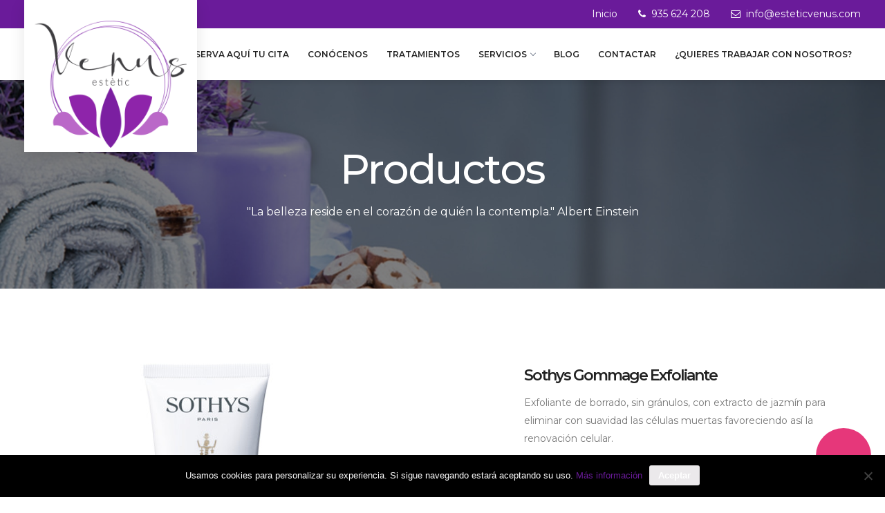

--- FILE ---
content_type: text/html; charset=UTF-8
request_url: https://www.esteticvenus.com/producto/sothys-gommage-exfoliante/
body_size: 23798
content:
<!DOCTYPE html> <!--[if !IE]><!--><html lang="es"> <!--<![endif]--><head><meta charset="UTF-8"><meta name="viewport" content="width=device-width, initial-scale=1, maximum-scale=1"><meta name='robots' content='index, follow, max-image-preview:large, max-snippet:-1, max-video-preview:-1' /><meta property="og:title" content="Sothys Gommage exfoliante"/><meta property="og:description" content="Exfoliante de borrado, sin gránulos, con extracto de jazmín para eliminar con suavidad las células muertas favoreciendo así la renovación celular."/><meta property="og:image" content="https://www.esteticvenus.com/wp-content/uploads/2019/03/biological_skin_peeling_gommage_922.jpg"/><meta property="og:image:width" content="530"/><meta property="og:image:height" content="620"/><meta property="og:type" content="article"/><meta property="og:article:published_time" content="2019-03-12 20:14:55"/><meta property="og:article:modified_time" content="2019-03-26 13:35:39"/><meta name="twitter:card" content="summary"><meta name="twitter:title" content="Sothys Gommage exfoliante"/><meta name="twitter:description" content="Exfoliante de borrado, sin gránulos, con extracto de jazmín para eliminar con suavidad las células muertas favoreciendo así la renovación celular."/><meta name="twitter:image" content="https://www.esteticvenus.com/wp-content/uploads/2019/03/biological_skin_peeling_gommage_922.jpg"/><meta name="author" content="info@lowcomponents.com"/><title>Sothys Gommage exfoliante | Estètic Venus</title><link rel="canonical" href="https://www.esteticvenus.com/producto/sothys-gommage-exfoliante/" /><meta property="og:url" content="https://www.esteticvenus.com/producto/sothys-gommage-exfoliante/" /><meta property="og:site_name" content="Estètic Venus" /><meta property="article:publisher" content="https://www.facebook.com/centre.esteticvenus" /><meta property="article:modified_time" content="2019-03-26T12:35:39+00:00" /><meta property="og:image" content="https://www.esteticvenus.com/wp-content/uploads/2019/03/biological_skin_peeling_gommage_922.jpg" /><meta property="og:image:width" content="530" /><meta property="og:image:height" content="620" /><meta property="og:image:type" content="image/jpeg" /> <script type="application/ld+json" class="yoast-schema-graph">{"@context":"https://schema.org","@graph":[{"@type":"WebPage","@id":"https://www.esteticvenus.com/producto/sothys-gommage-exfoliante/","url":"https://www.esteticvenus.com/producto/sothys-gommage-exfoliante/","name":"Sothys Gommage exfoliante | Estètic Venus","isPartOf":{"@id":"https://www.esteticvenus.com/#website"},"primaryImageOfPage":{"@id":"https://www.esteticvenus.com/producto/sothys-gommage-exfoliante/#primaryimage"},"image":{"@id":"https://www.esteticvenus.com/producto/sothys-gommage-exfoliante/#primaryimage"},"thumbnailUrl":"https://www.esteticvenus.com/wp-content/uploads/2019/03/biological_skin_peeling_gommage_922.jpg","datePublished":"2019-03-12T19:14:55+00:00","dateModified":"2019-03-26T12:35:39+00:00","breadcrumb":{"@id":"https://www.esteticvenus.com/producto/sothys-gommage-exfoliante/#breadcrumb"},"inLanguage":"es","potentialAction":[{"@type":"ReadAction","target":["https://www.esteticvenus.com/producto/sothys-gommage-exfoliante/"]}]},{"@type":"ImageObject","inLanguage":"es","@id":"https://www.esteticvenus.com/producto/sothys-gommage-exfoliante/#primaryimage","url":"https://www.esteticvenus.com/wp-content/uploads/2019/03/biological_skin_peeling_gommage_922.jpg","contentUrl":"https://www.esteticvenus.com/wp-content/uploads/2019/03/biological_skin_peeling_gommage_922.jpg","width":530,"height":620},{"@type":"BreadcrumbList","@id":"https://www.esteticvenus.com/producto/sothys-gommage-exfoliante/#breadcrumb","itemListElement":[{"@type":"ListItem","position":1,"name":"Portada","item":"https://www.esteticvenus.com/"},{"@type":"ListItem","position":2,"name":"Productos","item":"https://www.esteticvenus.com/productos/"},{"@type":"ListItem","position":3,"name":"Sothys Gommage exfoliante"}]},{"@type":"WebSite","@id":"https://www.esteticvenus.com/#website","url":"https://www.esteticvenus.com/","name":"Estètic Venus","description":"","potentialAction":[{"@type":"SearchAction","target":{"@type":"EntryPoint","urlTemplate":"https://www.esteticvenus.com/?s={search_term_string}"},"query-input":{"@type":"PropertyValueSpecification","valueRequired":true,"valueName":"search_term_string"}}],"inLanguage":"es"}]}</script> <link rel='dns-prefetch' href='//www.esteticvenus.com' /><link rel='dns-prefetch' href='//maps.googleapis.com' /><link rel='dns-prefetch' href='//fonts.googleapis.com' /><link rel='dns-prefetch' href='//www.google-analytics.com' /><link rel='dns-prefetch' href='//fonts.gstatic.com' /><link rel='dns-prefetch' href='//stats.g.doubleclick.net' /><link rel='dns-prefetch' href='//secure.gravatar.com' /><link rel="alternate" type="application/rss+xml" title="Estètic Venus &raquo; Feed" href="https://www.esteticvenus.com/feed/" /><link rel="alternate" type="application/rss+xml" title="Estètic Venus &raquo; Feed de los comentarios" href="https://www.esteticvenus.com/comments/feed/" /> <style id='wp-emoji-styles-inline-css' type='text/css'>img.wp-smiley,img.emoji{display:inline!important;border:none!important;box-shadow:none!important;height:1em!important;width:1em!important;margin:0 0.07em!important;vertical-align:-0.1em!important;background:none!important;padding:0!important}</style><link rel='stylesheet' id='wp-block-library-css' href='https://www.esteticvenus.com/wp-includes/css/dist/block-library/style.min.css' type='text/css' media='all' /><style id='classic-theme-styles-inline-css' type='text/css'>
/*! This file is auto-generated */
.wp-block-button__link{color:#fff;background-color:#32373c;border-radius:9999px;box-shadow:none;text-decoration:none;padding:calc(.667em + 2px) calc(1.333em + 2px);font-size:1.125em}.wp-block-file__button{background:#32373c;color:#fff;text-decoration:none}</style><style id='global-styles-inline-css' type='text/css'>:root{--wp--preset--aspect-ratio--square:1;--wp--preset--aspect-ratio--4-3:4/3;--wp--preset--aspect-ratio--3-4:3/4;--wp--preset--aspect-ratio--3-2:3/2;--wp--preset--aspect-ratio--2-3:2/3;--wp--preset--aspect-ratio--16-9:16/9;--wp--preset--aspect-ratio--9-16:9/16;--wp--preset--color--black:#000;--wp--preset--color--cyan-bluish-gray:#abb8c3;--wp--preset--color--white:#fff;--wp--preset--color--pale-pink:#f78da7;--wp--preset--color--vivid-red:#cf2e2e;--wp--preset--color--luminous-vivid-orange:#ff6900;--wp--preset--color--luminous-vivid-amber:#fcb900;--wp--preset--color--light-green-cyan:#7bdcb5;--wp--preset--color--vivid-green-cyan:#00d084;--wp--preset--color--pale-cyan-blue:#8ed1fc;--wp--preset--color--vivid-cyan-blue:#0693e3;--wp--preset--color--vivid-purple:#9b51e0;--wp--preset--gradient--vivid-cyan-blue-to-vivid-purple:linear-gradient(135deg,rgba(6,147,227,1) 0%,rgb(155,81,224) 100%);--wp--preset--gradient--light-green-cyan-to-vivid-green-cyan:linear-gradient(135deg,rgb(122,220,180) 0%,rgb(0,208,130) 100%);--wp--preset--gradient--luminous-vivid-amber-to-luminous-vivid-orange:linear-gradient(135deg,rgba(252,185,0,1) 0%,rgba(255,105,0,1) 100%);--wp--preset--gradient--luminous-vivid-orange-to-vivid-red:linear-gradient(135deg,rgba(255,105,0,1) 0%,rgb(207,46,46) 100%);--wp--preset--gradient--very-light-gray-to-cyan-bluish-gray:linear-gradient(135deg,rgb(238,238,238) 0%,rgb(169,184,195) 100%);--wp--preset--gradient--cool-to-warm-spectrum:linear-gradient(135deg,rgb(74,234,220) 0%,rgb(151,120,209) 20%,rgb(207,42,186) 40%,rgb(238,44,130) 60%,rgb(251,105,98) 80%,rgb(254,248,76) 100%);--wp--preset--gradient--blush-light-purple:linear-gradient(135deg,rgb(255,206,236) 0%,rgb(152,150,240) 100%);--wp--preset--gradient--blush-bordeaux:linear-gradient(135deg,rgb(254,205,165) 0%,rgb(254,45,45) 50%,rgb(107,0,62) 100%);--wp--preset--gradient--luminous-dusk:linear-gradient(135deg,rgb(255,203,112) 0%,rgb(199,81,192) 50%,rgb(65,88,208) 100%);--wp--preset--gradient--pale-ocean:linear-gradient(135deg,rgb(255,245,203) 0%,rgb(182,227,212) 50%,rgb(51,167,181) 100%);--wp--preset--gradient--electric-grass:linear-gradient(135deg,rgb(202,248,128) 0%,rgb(113,206,126) 100%);--wp--preset--gradient--midnight:linear-gradient(135deg,rgb(2,3,129) 0%,rgb(40,116,252) 100%);--wp--preset--font-size--small:13px;--wp--preset--font-size--medium:20px;--wp--preset--font-size--large:36px;--wp--preset--font-size--x-large:42px;--wp--preset--spacing--20:.44rem;--wp--preset--spacing--30:.67rem;--wp--preset--spacing--40:1rem;--wp--preset--spacing--50:1.5rem;--wp--preset--spacing--60:2.25rem;--wp--preset--spacing--70:3.38rem;--wp--preset--spacing--80:5.06rem;--wp--preset--shadow--natural:6px 6px 9px rgba(0,0,0,.2);--wp--preset--shadow--deep:12px 12px 50px rgba(0,0,0,.4);--wp--preset--shadow--sharp:6px 6px 0 rgba(0,0,0,.2);--wp--preset--shadow--outlined:6px 6px 0 -3px rgba(255,255,255,1),6px 6px rgba(0,0,0,1);--wp--preset--shadow--crisp:6px 6px 0 rgba(0,0,0,1)}:where(.is-layout-flex){gap:.5em}:where(.is-layout-grid){gap:.5em}body .is-layout-flex{display:flex}.is-layout-flex{flex-wrap:wrap;align-items:center}.is-layout-flex>:is(*,div){margin:0}body .is-layout-grid{display:grid}.is-layout-grid>:is(*,div){margin:0}:where(.wp-block-columns.is-layout-flex){gap:2em}:where(.wp-block-columns.is-layout-grid){gap:2em}:where(.wp-block-post-template.is-layout-flex){gap:1.25em}:where(.wp-block-post-template.is-layout-grid){gap:1.25em}.has-black-color{color:var(--wp--preset--color--black)!important}.has-cyan-bluish-gray-color{color:var(--wp--preset--color--cyan-bluish-gray)!important}.has-white-color{color:var(--wp--preset--color--white)!important}.has-pale-pink-color{color:var(--wp--preset--color--pale-pink)!important}.has-vivid-red-color{color:var(--wp--preset--color--vivid-red)!important}.has-luminous-vivid-orange-color{color:var(--wp--preset--color--luminous-vivid-orange)!important}.has-luminous-vivid-amber-color{color:var(--wp--preset--color--luminous-vivid-amber)!important}.has-light-green-cyan-color{color:var(--wp--preset--color--light-green-cyan)!important}.has-vivid-green-cyan-color{color:var(--wp--preset--color--vivid-green-cyan)!important}.has-pale-cyan-blue-color{color:var(--wp--preset--color--pale-cyan-blue)!important}.has-vivid-cyan-blue-color{color:var(--wp--preset--color--vivid-cyan-blue)!important}.has-vivid-purple-color{color:var(--wp--preset--color--vivid-purple)!important}.has-black-background-color{background-color:var(--wp--preset--color--black)!important}.has-cyan-bluish-gray-background-color{background-color:var(--wp--preset--color--cyan-bluish-gray)!important}.has-white-background-color{background-color:var(--wp--preset--color--white)!important}.has-pale-pink-background-color{background-color:var(--wp--preset--color--pale-pink)!important}.has-vivid-red-background-color{background-color:var(--wp--preset--color--vivid-red)!important}.has-luminous-vivid-orange-background-color{background-color:var(--wp--preset--color--luminous-vivid-orange)!important}.has-luminous-vivid-amber-background-color{background-color:var(--wp--preset--color--luminous-vivid-amber)!important}.has-light-green-cyan-background-color{background-color:var(--wp--preset--color--light-green-cyan)!important}.has-vivid-green-cyan-background-color{background-color:var(--wp--preset--color--vivid-green-cyan)!important}.has-pale-cyan-blue-background-color{background-color:var(--wp--preset--color--pale-cyan-blue)!important}.has-vivid-cyan-blue-background-color{background-color:var(--wp--preset--color--vivid-cyan-blue)!important}.has-vivid-purple-background-color{background-color:var(--wp--preset--color--vivid-purple)!important}.has-black-border-color{border-color:var(--wp--preset--color--black)!important}.has-cyan-bluish-gray-border-color{border-color:var(--wp--preset--color--cyan-bluish-gray)!important}.has-white-border-color{border-color:var(--wp--preset--color--white)!important}.has-pale-pink-border-color{border-color:var(--wp--preset--color--pale-pink)!important}.has-vivid-red-border-color{border-color:var(--wp--preset--color--vivid-red)!important}.has-luminous-vivid-orange-border-color{border-color:var(--wp--preset--color--luminous-vivid-orange)!important}.has-luminous-vivid-amber-border-color{border-color:var(--wp--preset--color--luminous-vivid-amber)!important}.has-light-green-cyan-border-color{border-color:var(--wp--preset--color--light-green-cyan)!important}.has-vivid-green-cyan-border-color{border-color:var(--wp--preset--color--vivid-green-cyan)!important}.has-pale-cyan-blue-border-color{border-color:var(--wp--preset--color--pale-cyan-blue)!important}.has-vivid-cyan-blue-border-color{border-color:var(--wp--preset--color--vivid-cyan-blue)!important}.has-vivid-purple-border-color{border-color:var(--wp--preset--color--vivid-purple)!important}.has-vivid-cyan-blue-to-vivid-purple-gradient-background{background:var(--wp--preset--gradient--vivid-cyan-blue-to-vivid-purple)!important}.has-light-green-cyan-to-vivid-green-cyan-gradient-background{background:var(--wp--preset--gradient--light-green-cyan-to-vivid-green-cyan)!important}.has-luminous-vivid-amber-to-luminous-vivid-orange-gradient-background{background:var(--wp--preset--gradient--luminous-vivid-amber-to-luminous-vivid-orange)!important}.has-luminous-vivid-orange-to-vivid-red-gradient-background{background:var(--wp--preset--gradient--luminous-vivid-orange-to-vivid-red)!important}.has-very-light-gray-to-cyan-bluish-gray-gradient-background{background:var(--wp--preset--gradient--very-light-gray-to-cyan-bluish-gray)!important}.has-cool-to-warm-spectrum-gradient-background{background:var(--wp--preset--gradient--cool-to-warm-spectrum)!important}.has-blush-light-purple-gradient-background{background:var(--wp--preset--gradient--blush-light-purple)!important}.has-blush-bordeaux-gradient-background{background:var(--wp--preset--gradient--blush-bordeaux)!important}.has-luminous-dusk-gradient-background{background:var(--wp--preset--gradient--luminous-dusk)!important}.has-pale-ocean-gradient-background{background:var(--wp--preset--gradient--pale-ocean)!important}.has-electric-grass-gradient-background{background:var(--wp--preset--gradient--electric-grass)!important}.has-midnight-gradient-background{background:var(--wp--preset--gradient--midnight)!important}.has-small-font-size{font-size:var(--wp--preset--font-size--small)!important}.has-medium-font-size{font-size:var(--wp--preset--font-size--medium)!important}.has-large-font-size{font-size:var(--wp--preset--font-size--large)!important}.has-x-large-font-size{font-size:var(--wp--preset--font-size--x-large)!important}:where(.wp-block-post-template.is-layout-flex){gap:1.25em}:where(.wp-block-post-template.is-layout-grid){gap:1.25em}:where(.wp-block-columns.is-layout-flex){gap:2em}:where(.wp-block-columns.is-layout-grid){gap:2em}:root :where(.wp-block-pullquote){font-size:1.5em;line-height:1.6}</style><link rel='stylesheet' id='pb_animate-css' href='https://www.esteticvenus.com/wp-content/cache/busting/1/wp-content/plugins/ays-popup-box/public/css/animate-4.7.9.css' type='text/css' media='all' /><link rel='stylesheet' id='contact-form-7-css' href='https://www.esteticvenus.com/wp-content/cache/busting/1/wp-content/plugins/contact-form-7/includes/css/styles-5.9.8.css' type='text/css' media='all' /><style id='contact-form-7-inline-css' type='text/css'>.wpcf7 .wpcf7-recaptcha iframe{margin-bottom:0}.wpcf7 .wpcf7-recaptcha[data-align="center"]>div{margin:0 auto}.wpcf7 .wpcf7-recaptcha[data-align="right"]>div{margin:0 0 0 auto}</style><link rel='stylesheet' id='cookie-notice-front-css' href='https://www.esteticvenus.com/wp-content/cache/busting/1/wp-content/plugins/cookie-notice/css/front.min-2.4.18.css' type='text/css' media='all' /><link rel='stylesheet' id='easy-sidebar-menu-widget-css-css' href='https://www.esteticvenus.com/wp-content/plugins/easy-sidebar-menu-widget/assets/css/easy-sidebar-menu-widget.css' type='text/css' media='all' /><link rel='stylesheet' id='photoswipe-css' href='https://www.esteticvenus.com/wp-content/cache/busting/1/wp-content/plugins/woocommerce/assets/css/photoswipe/photoswipe-3.5.10.css' type='text/css' media='all' /><link rel='stylesheet' id='photoswipe-default-skin-css' href='https://www.esteticvenus.com/wp-content/cache/busting/1/wp-content/plugins/woocommerce/assets/css/photoswipe/default-skin/default-skin-3.5.10.css' type='text/css' media='all' /><link rel='stylesheet' id='woocommerce-layout-css' href='https://www.esteticvenus.com/wp-content/cache/busting/1/wp-content/plugins/woocommerce/assets/css/woocommerce-layout-3.5.10.css' type='text/css' media='all' /><link rel='stylesheet' id='woocommerce-smallscreen-css' href='https://www.esteticvenus.com/wp-content/cache/busting/1/wp-content/plugins/woocommerce/assets/css/woocommerce-smallscreen-3.5.10.css' type='text/css' media='only screen and (max-width: 768px)' /><link rel='stylesheet' id='woocommerce-general-css' href='https://www.esteticvenus.com/wp-content/cache/busting/1/wp-content/plugins/woocommerce/assets/css/woocommerce-3.5.10.css' type='text/css' media='all' /><style id='woocommerce-inline-inline-css' type='text/css'>.woocommerce form .form-row .required{visibility:visible}</style><link rel='stylesheet' id='childstyle-css' href='https://www.esteticvenus.com/wp-content/themes/beautypress-child/style.css' type='text/css' media='all' /><link rel='stylesheet' id='beautypress-fonts-css' href='https://fonts.googleapis.com/css?family=Montserrat%3A100%2C200%2C300%2C400%2C500%2C600%2C700%7CNiconne&#038;ver=1.0' type='text/css' media='all' /><link rel='stylesheet' id='beautypress-bootstrap-min-css' href='https://www.esteticvenus.com/wp-content/cache/busting/1/wp-content/themes/beautypress/assets/css/bootstrap.min-1.0.css' type='text/css' media='all' /><link rel='stylesheet' id='xs-blog-css' href='https://www.esteticvenus.com/wp-content/cache/busting/1/wp-content/themes/beautypress/assets/css/blog-1.0.css' type='text/css' media='all' /><link rel='stylesheet' id='beautypress-bootstrap-datepicker-min-css' href='https://www.esteticvenus.com/wp-content/themes/beautypress/assets/css/bootstrap-datepicker.min.css?ver=1.0' type='text/css' media='all' /><link rel='stylesheet' id='beautypress-font-awesome-min-css' href='https://www.esteticvenus.com/wp-content/cache/busting/1/wp-content/themes/beautypress/assets/css/font-awesome.min-1.0.css' type='text/css' media='all' /><link rel='stylesheet' id='beautypress-font-xs-icon-css' href='https://www.esteticvenus.com/wp-content/cache/busting/1/wp-content/themes/beautypress/assets/css/xs-icon-1.0.css' type='text/css' media='all' /><link rel='stylesheet' id='beautypress-owlmin-carousel-min-css' href='https://www.esteticvenus.com/wp-content/cache/busting/1/wp-content/themes/beautypress/assets/css/owl.carousel.min-1.0.css' type='text/css' media='all' /><link rel='stylesheet' id='beautypress-isotope-css' href='https://www.esteticvenus.com/wp-content/cache/busting/1/wp-content/themes/beautypress/assets/css/isotope-1.0.css' type='text/css' media='all' /><link rel='stylesheet' id='beautypress-magnific-popup-css' href='https://www.esteticvenus.com/wp-content/cache/busting/1/wp-content/themes/beautypress/assets/css/magnific-popup-1.0.css' type='text/css' media='all' /><link rel='stylesheet' id='beautypress-plugins-css' href='https://www.esteticvenus.com/wp-content/cache/busting/1/wp-content/themes/beautypress/assets/css/plugins-1.0.css' type='text/css' media='all' /><link rel='stylesheet' id='beautypress-style-css' href='https://www.esteticvenus.com/wp-content/cache/busting/1/wp-content/themes/beautypress/assets/css/style-1.0.css' type='text/css' media='all' /><link rel='stylesheet' id='beautypress-custom-css' href='https://www.esteticvenus.com/wp-content/cache/busting/1/wp-content/themes/beautypress/assets/css/custom-1.0.css' type='text/css' media='all' /><style id='beautypress-custom-inline-css' type='text/css'>.beautypress-black-overlay-single-blog{background-color:rgba(0,0,0,.5)}.beautypress-footer-widget-title{color:#fff}.beautypress-footer-widget-area * p{color:#fff}.beautypress-footer-widget-area * a{color:#fff}.beautypress-footer-section-v2{background-color:#8224e3}.beautypress-footer-menu ul li a{color:#fff}.beautypress-footer-menu ul li a:hover{color:#7531A1}.beautypress-copyright-content{background-color:#7531a1}.beautypress-404-content .beautypress-btn-wraper a{background-color:#4ca14b}.beautypress-404-content .beautypress-btn-wraper span{background-color:#FF4641}</style><link rel='stylesheet' id='beautypress-responsive-css' href='https://www.esteticvenus.com/wp-content/cache/busting/1/wp-content/themes/beautypress/assets/css/responsive-1.0.css' type='text/css' media='all' /><link rel='stylesheet' id='bsf-Defaults-css' href='https://www.esteticvenus.com/wp-content/uploads/smile_fonts/Defaults/Defaults.css' type='text/css' media='all' /> <script type="text/javascript" src="https://www.esteticvenus.com/wp-content/cache/busting/1/wp-includes/js/jquery/jquery.min-3.7.1.js" id="jquery-core-js"></script> <script type="text/javascript" src="https://www.esteticvenus.com/wp-content/cache/busting/1/wp-includes/js/jquery/jquery-migrate.min-3.4.1.js" id="jquery-migrate-js"></script> <script type="text/javascript" id="ays-pb-js-extra">/* <![CDATA[ */ var pbLocalizeObj = {"ajax":"https:\/\/www.esteticvenus.com\/wp-admin\/admin-ajax.php","seconds":"seconds","thisWillClose":"This will close in","icons":{"close_icon":"<svg class=\"ays_pb_material_close_icon\" xmlns=\"https:\/\/www.w3.org\/2000\/svg\" height=\"36px\" viewBox=\"0 0 24 24\" width=\"36px\" fill=\"#000000\" alt=\"Pop-up Close\"><path d=\"M0 0h24v24H0z\" fill=\"none\"\/><path d=\"M19 6.41L17.59 5 12 10.59 6.41 5 5 6.41 10.59 12 5 17.59 6.41 19 12 13.41 17.59 19 19 17.59 13.41 12z\"\/><\/svg>","close_circle_icon":"<svg class=\"ays_pb_material_close_circle_icon\" xmlns=\"https:\/\/www.w3.org\/2000\/svg\" height=\"24\" viewBox=\"0 0 24 24\" width=\"36\" alt=\"Pop-up Close\"><path d=\"M0 0h24v24H0z\" fill=\"none\"\/><path d=\"M12 2C6.47 2 2 6.47 2 12s4.47 10 10 10 10-4.47 10-10S17.53 2 12 2zm5 13.59L15.59 17 12 13.41 8.41 17 7 15.59 10.59 12 7 8.41 8.41 7 12 10.59 15.59 7 17 8.41 13.41 12 17 15.59z\"\/><\/svg>","volume_up_icon":"<svg class=\"ays_pb_fa_volume\" xmlns=\"https:\/\/www.w3.org\/2000\/svg\" height=\"24\" viewBox=\"0 0 24 24\" width=\"36\"><path d=\"M0 0h24v24H0z\" fill=\"none\"\/><path d=\"M3 9v6h4l5 5V4L7 9H3zm13.5 3c0-1.77-1.02-3.29-2.5-4.03v8.05c1.48-.73 2.5-2.25 2.5-4.02zM14 3.23v2.06c2.89.86 5 3.54 5 6.71s-2.11 5.85-5 6.71v2.06c4.01-.91 7-4.49 7-8.77s-2.99-7.86-7-8.77z\"\/><\/svg>","volume_mute_icon":"<svg xmlns=\"https:\/\/www.w3.org\/2000\/svg\" height=\"24\" viewBox=\"0 0 24 24\" width=\"24\"><path d=\"M0 0h24v24H0z\" fill=\"none\"\/><path d=\"M7 9v6h4l5 5V4l-5 5H7z\"\/><\/svg>"}}; /* ]]> */</script> <script type="text/javascript" src="https://www.esteticvenus.com/wp-content/cache/busting/1/wp-content/plugins/ays-popup-box/public/js/ays-pb-public-4.7.9.js" id="ays-pb-js"></script> <script type="text/javascript" id="cookie-notice-front-js-before">/* <![CDATA[ */ var cnArgs = {"ajaxUrl":"https:\/\/www.esteticvenus.com\/wp-admin\/admin-ajax.php","nonce":"f670bd6e2c","hideEffect":"fade","position":"bottom","onScroll":false,"onScrollOffset":100,"onClick":false,"cookieName":"cookie_notice_accepted","cookieTime":2592000,"cookieTimeRejected":2592000,"globalCookie":false,"redirection":false,"cache":true,"revokeCookies":false,"revokeCookiesOpt":"automatic"}; /* ]]> */</script> <script type="text/javascript" src="https://www.esteticvenus.com/wp-content/cache/busting/1/wp-content/plugins/cookie-notice/js/front.min-2.4.18.js" id="cookie-notice-front-js"></script> <script type="text/javascript" src="https://www.esteticvenus.com/wp-content/cache/busting/1/wp-content/plugins/woocommerce/assets/js/jquery-blockui/jquery.blockUI.min-2.70.js" id="jquery-blockui-js"></script> <script type="text/javascript" id="wc-add-to-cart-js-extra">/* <![CDATA[ */ var wc_add_to_cart_params = {"ajax_url":"\/wp-admin\/admin-ajax.php","wc_ajax_url":"\/?wc-ajax=%%endpoint%%","i18n_view_cart":"Ver carrito","cart_url":"https:\/\/www.esteticvenus.com\/carrito\/","is_cart":"","cart_redirect_after_add":"no"}; /* ]]> */</script> <script type="text/javascript" src="https://www.esteticvenus.com/wp-content/cache/busting/1/wp-content/plugins/woocommerce/assets/js/frontend/add-to-cart.min-3.5.10.js" id="wc-add-to-cart-js"></script> <script type="text/javascript" src="https://www.esteticvenus.com/wp-content/cache/busting/1/wp-content/plugins/js_composer/assets/js/vendors/woocommerce-add-to-cart-5.7.js" id="vc_woocommerce-add-to-cart-js-js"></script> <link rel="https://api.w.org/" href="https://www.esteticvenus.com/wp-json/" /><link rel="alternate" title="JSON" type="application/json" href="https://www.esteticvenus.com/wp-json/wp/v2/product/2130" /><link rel="EditURI" type="application/rsd+xml" title="RSD" href="https://www.esteticvenus.com/xmlrpc.php?rsd" /><meta name="generator" content="WordPress 6.6.4" /><meta name="generator" content="WooCommerce 3.5.10" /><link rel='shortlink' href='https://www.esteticvenus.com/?p=2130' /><link rel="alternate" title="oEmbed (JSON)" type="application/json+oembed" href="https://www.esteticvenus.com/wp-json/oembed/1.0/embed?url=https%3A%2F%2Fwww.esteticvenus.com%2Fproducto%2Fsothys-gommage-exfoliante%2F" /><link rel="alternate" title="oEmbed (XML)" type="text/xml+oembed" href="https://www.esteticvenus.com/wp-json/oembed/1.0/embed?url=https%3A%2F%2Fwww.esteticvenus.com%2Fproducto%2Fsothys-gommage-exfoliante%2F&#038;format=xml" /> <style type="text/css">.container{max-width:1240px}.beautypress-product-hover-elements.xs-cart-wrapper,.beautypress-single-details h4,.single_add_to_cart_button.button.alt,.beautypress-social-list.beautypress-version-7,.cart .quantity{display:none!important}.beautypress-exclusive-products .beautypress-single-details{margin-top:15px}.woocommerce-product-gallery{cursor:none!important;pointer-events:none!important}.ult_tabitemname{padding:0 0px!important}.woocommerce .beautypress-product-content .beautypress-product-details{height:145px}.mb-30{display:inline-block}@media only screen and (max-width:767px){.woocommerce .products .col-sm-12{max-width:50%!important;padding-right:4px!important;padding-left:4px!important}}.ult_tab_li.ult_tab_style_4{border-top-left-radius:0px!important;border-top-right-radius:0px!important}.beautypress-inner-welocme-section{padding:99px 0 99px!important}.beautypress-inner-welcome-footer-content{display:none!important}.ocultar-elementor{display:none!important}article .beautypress-spilit-container .beautypress-simple-title{display:none!important}.beautypress-newsfeed-img{display:none!important}#cookie-notice .button.bootstrap{background-color:#6A1B9A;background-image:linear-gradient(to bottom,#6A1B9A,#6A1B9A);text-transform:none}#cookie-notice .button.bootstrap:hover,#cookie-notice .button.bootstrap:focus{background-color:#9855c1;background-image:linear-gradient(to bottom,#9855c1,#9855c1)}.cn-bottom.bootstrap{opacity:.8}#cn-accept-cookie{color:white!important}</style><meta name="theme-color" content="#6A1B9A"><link rel="preload" href="https://www.esteticvenus.com/wp-content/plugins/wordpress-popup/assets/hustle-ui/fonts/hustle-icons-font.woff2" as="font" type="font/woff2" crossorigin> <noscript><style>.woocommerce-product-gallery{opacity:1!important}</style></noscript><meta name="generator" content="Powered by WPBakery Page Builder - drag and drop page builder for WordPress."/> <!--[if lte IE 9]><link rel="stylesheet" type="text/css" href="https://www.esteticvenus.com/wp-content/plugins/js_composer/assets/css/vc_lte_ie9.min.css" media="screen"><![endif]--><style id="hustle-module-1-0-styles" class="hustle-module-styles hustle-module-styles-1">@media screen and (min-width:783px){.hustle-ui:not(.hustle-size--small).module_id_1 .hustle-popup-content{max-width:750px;max-height:none;max-height:unset;overflow-y:initial}}@media screen and (min-width:783px){.hustle-layout{max-height:none;max-height:unset}}.hustle-ui.module_id_1{padding-right:15px;padding-left:15px}.hustle-ui.module_id_1 .hustle-popup-content .hustle-info,.hustle-ui.module_id_1 .hustle-popup-content .hustle-optin{padding-top:15px;padding-bottom:15px}@media screen and (min-width:783px){.hustle-ui:not(.hustle-size--small).module_id_1{padding-right:15px;padding-left:15px}.hustle-ui:not(.hustle-size--small).module_id_1 .hustle-popup-content .hustle-info,.hustle-ui:not(.hustle-size--small).module_id_1 .hustle-popup-content .hustle-optin{padding-top:15px;padding-bottom:15px}}.hustle-ui.module_id_1 .hustle-layout .hustle-layout-body{margin:0 0 0 0;padding:0 0 0 0;border-width:0 0 0 0;border-style:solid;border-color:rgba(0,0,0,0);border-radius:0 0 0 0;overflow:hidden;background-color:#fff;-moz-box-shadow:0 0 0 0 rgba(0,0,0,0);-webkit-box-shadow:0 0 0 0 rgba(0,0,0,0);box-shadow:0 0 0 0 rgba(0,0,0,0)}@media screen and (min-width:783px){.hustle-ui:not(.hustle-size--small).module_id_1 .hustle-layout .hustle-layout-body{margin:0 0 0 0;padding:0 0 0 0;border-width:0 0 0 0;border-style:solid;border-radius:0 0 0 0;-moz-box-shadow:0 0 0 0 rgba(0,0,0,0);-webkit-box-shadow:0 0 0 0 rgba(0,0,0,0);box-shadow:0 0 0 0 rgba(0,0,0,0)}}.hustle-ui.module_id_1 .hustle-layout .hustle-layout-content{padding:0 0 0 0;border-width:0 0 0 0;border-style:solid;border-radius:0 0 0 0;border-color:rgba(0,0,0,0);background-color:rgba(0,0,0,0);-moz-box-shadow:0 0 0 0 rgba(0,0,0,0);-webkit-box-shadow:0 0 0 0 rgba(0,0,0,0);box-shadow:0 0 0 0 rgba(0,0,0,0)}.hustle-ui.module_id_1 .hustle-main-wrapper{position:relative;padding:32px 0 0}@media screen and (min-width:783px){.hustle-ui:not(.hustle-size--small).module_id_1 .hustle-layout .hustle-layout-content{padding:0 0 0 0;border-width:0 0 0 0;border-style:solid;border-radius:0 0 0 0;-moz-box-shadow:0 0 0 0 rgba(0,0,0,0);-webkit-box-shadow:0 0 0 0 rgba(0,0,0,0);box-shadow:0 0 0 0 rgba(0,0,0,0)}}@media screen and (min-width:783px){.hustle-ui:not(.hustle-size--small).module_id_1 .hustle-main-wrapper{padding:32px 0 0}}.hustle-ui.module_id_1 .hustle-layout .hustle-image{background-color:#fff}.hustle-ui.module_id_1 .hustle-layout .hustle-image{height:275px;overflow:hidden}@media screen and (min-width:783px){.hustle-ui:not(.hustle-size--small).module_id_1 .hustle-layout .hustle-image{max-width:44%;height:auto;overflow:hidden;flex:0 0 44%;-ms-flex:0 0 44%;-webkit-box-flex:0}}.hustle-ui.module_id_1 .hustle-layout .hustle-image img{width:100%;max-width:unset;height:100%;display:block;position:absolute;object-fit:contain;-ms-interpolation-mode:bicubic}@media all and (-ms-high-contrast:none),(-ms-high-contrast:active){.hustle-ui.module_id_1 .hustle-layout .hustle-image img{width:auto;max-width:100%;height:auto;max-height:100%}}@media screen and (min-width:783px){.hustle-ui:not(.hustle-size--small).module_id_1 .hustle-layout .hustle-image img{width:100%;max-width:unset;height:100%;display:block;position:absolute;object-fit:contain;-ms-interpolation-mode:bicubic}}@media all and (min-width:783px) and (-ms-high-contrast:none),(-ms-high-contrast:active){.hustle-ui:not(.hustle-size--small).module_id_1 .hustle-layout .hustle-image img{width:auto;max-width:100%;height:auto;max-height:100%}}.hustle-ui.module_id_1 .hustle-layout .hustle-image img{object-position:center center;-o-object-position:center center}@media all and (-ms-high-contrast:none),(-ms-high-contrast:active){.hustle-ui.module_id_1 .hustle-layout .hustle-image img{left:50%}}@media all and (-ms-high-contrast:none),(-ms-high-contrast:active){.hustle-ui.module_id_1 .hustle-layout .hustle-image img{transform:translate(-50%,-50%);-ms-transform:translate(-50%,-50%);-webkit-transform:translate(-50%,-50%)}}@media all and (-ms-high-contrast:none),(-ms-high-contrast:active){.hustle-ui.module_id_1 .hustle-layout .hustle-image img{top:50%}}@media all and (-ms-high-contrast:none),(-ms-high-contrast:active){.hustle-ui.module_id_1 .hustle-layout .hustle-image img{transform:translate(-50%,-50%);-ms-transform:translate(-50%,-50%);-webkit-transform:translate(-50%,-50%)}}@media screen and (min-width:783px){.hustle-ui:not(.hustle-size--small).module_id_1 .hustle-layout .hustle-image img{object-position:center center;-o-object-position:center center}}@media all and (min-width:783px) and (-ms-high-contrast:none),(-ms-high-contrast:active){.hustle-ui:not(.hustle-size--small).module_id_1 .hustle-layout .hustle-image img{left:50%;right:auto}}@media all and (min-width:783px) and (-ms-high-contrast:none),(-ms-high-contrast:active){.hustle-ui:not(.hustle-size--small).module_id_1 .hustle-layout .hustle-image img{transform:translate(-50%,-50%);-ms-transform:translate(-50%,-50%);-webkit-transform:translate(-50%,-50%)}}@media all and (min-width:783px) and (-ms-high-contrast:none),(-ms-high-contrast:active){.hustle-ui:not(.hustle-size--small).module_id_1 .hustle-layout .hustle-image img{top:50%;bottom:auto}}@media all and (min-width:783px) and (-ms-high-contrast:none),(-ms-high-contrast:active){.hustle-ui:not(.hustle-size--small).module_id_1 .hustle-layout .hustle-image img{transform:translate(-50%,-50%);-ms-transform:translate(-50%,-50%);-webkit-transform:translate(-50%,-50%)}}.hustle-ui.module_id_1 .hustle-layout .hustle-content{margin:0 0 0 0;padding:10px 40px 15px 40px;border-width:0 0 0 0;border-style:solid;border-radius:0 0 0 0;border-color:rgba(0,0,0,0);background-color:rgba(0,0,0,0);-moz-box-shadow:0 0 0 0 rgba(0,0,0,0);-webkit-box-shadow:0 0 0 0 rgba(0,0,0,0);box-shadow:0 0 0 0 rgba(0,0,0,0)}.hustle-ui.module_id_1 .hustle-layout .hustle-content .hustle-content-wrap{padding:10px 0 15px 0}@media screen and (min-width:783px){.hustle-ui:not(.hustle-size--small).module_id_1 .hustle-layout .hustle-content{margin:0 0 0 0;padding:60px 40px 0 20px;border-width:0 0 0 0;border-style:solid;border-radius:0 0 0 0;-moz-box-shadow:0 0 0 0 rgba(0,0,0,0);-webkit-box-shadow:0 0 0 0 rgba(0,0,0,0);box-shadow:0 0 0 0 rgba(0,0,0,0)}.hustle-ui:not(.hustle-size--small).module_id_1 .hustle-layout .hustle-content .hustle-content-wrap{padding:60px 0 0 0}}.hustle-ui.module_id_1 .hustle-layout .hustle-title{display:block;margin:0 0 0 0;padding:0 0 0 0;border-width:0 0 0 0;border-style:solid;border-color:rgba(0,0,0,0);border-radius:0 0 0 0;background-color:rgba(0,0,0,0);box-shadow:0 0 0 0 rgba(0,0,0,0);-moz-box-shadow:0 0 0 0 rgba(0,0,0,0);-webkit-box-shadow:0 0 0 0 rgba(0,0,0,0);color:#010400;font:900 32px/44px Roboto;font-style:normal;letter-spacing:-.63px;text-transform:none;text-decoration:none;text-align:left}@media screen and (min-width:783px){.hustle-ui:not(.hustle-size--small).module_id_1 .hustle-layout .hustle-title{margin:0 0 0 0;padding:0 0 0 0;border-width:0 0 0 0;border-style:solid;border-radius:0 0 0 0;box-shadow:0 0 0 0 rgba(0,0,0,0);-moz-box-shadow:0 0 0 0 rgba(0,0,0,0);-webkit-box-shadow:0 0 0 0 rgba(0,0,0,0);font:900 32px/44px Roboto;font-style:normal;letter-spacing:-.63px;text-transform:none;text-decoration:none;text-align:left}}.hustle-ui.module_id_1 .hustle-layout .hustle-group-content{margin:15px 0 0 0;padding:0 0 0 0;border-color:rgba(0,0,0,0);border-width:0 0 0 0;border-style:solid;color:#4f4f4f}.hustle-ui.module_id_1 .hustle-layout .hustle-group-content b,.hustle-ui.module_id_1 .hustle-layout .hustle-group-content strong{font-weight:700}.hustle-ui.module_id_1 .hustle-layout .hustle-group-content a,.hustle-ui.module_id_1 .hustle-layout .hustle-group-content a:visited{color:#38C5B5}.hustle-ui.module_id_1 .hustle-layout .hustle-group-content a:hover{color:#2DA194}.hustle-ui.module_id_1 .hustle-layout .hustle-group-content a:focus,.hustle-ui.module_id_1 .hustle-layout .hustle-group-content a:active{color:#2DA194}@media screen and (min-width:783px){.hustle-ui:not(.hustle-size--small).module_id_1 .hustle-layout .hustle-group-content{margin:15px 0 0 0;padding:0 0 0 0;border-width:0 0 0 0;border-style:solid}}.hustle-ui.module_id_1 .hustle-layout .hustle-group-content{color:#4f4f4f;font-size:16px;line-height:26px;font-family:Roboto}@media screen and (min-width:783px){.hustle-ui:not(.hustle-size--small).module_id_1 .hustle-layout .hustle-group-content{font-size:16px;line-height:26px}}.hustle-ui.module_id_1 .hustle-layout .hustle-group-content p:not([class*="forminator-"]){margin:0 0 10px;color:#4f4f4f;font:normal 16px/26px Roboto;font-style:normal;letter-spacing:-.25px;text-transform:none;text-decoration:none}.hustle-ui.module_id_1 .hustle-layout .hustle-group-content p:not([class*="forminator-"]):last-child{margin-bottom:0}@media screen and (min-width:783px){.hustle-ui:not(.hustle-size--small).module_id_1 .hustle-layout .hustle-group-content p:not([class*="forminator-"]){margin:0 0 10px;font:normal 16px/26px Roboto;font-style:normal;letter-spacing:-.25px;text-transform:none;text-decoration:none}.hustle-ui:not(.hustle-size--small).module_id_1 .hustle-layout .hustle-group-content p:not([class*="forminator-"]):last-child{margin-bottom:0}}.hustle-ui.module_id_1 .hustle-layout .hustle-group-content h1:not([class*="forminator-"]){margin:0 0 10px;color:#4f4f4f;font:700 28px/1.4em Roboto;font-style:normal;letter-spacing:0;text-transform:none;text-decoration:none}.hustle-ui.module_id_1 .hustle-layout .hustle-group-content h1:not([class*="forminator-"]):last-child{margin-bottom:0}@media screen and (min-width:783px){.hustle-ui:not(.hustle-size--small).module_id_1 .hustle-layout .hustle-group-content h1:not([class*="forminator-"]){margin:0 0 10px;font:700 28px/1.4em Roboto;font-style:normal;letter-spacing:0;text-transform:none;text-decoration:none}.hustle-ui:not(.hustle-size--small).module_id_1 .hustle-layout .hustle-group-content h1:not([class*="forminator-"]):last-child{margin-bottom:0}}.hustle-ui.module_id_1 .hustle-layout .hustle-group-content h2:not([class*="forminator-"]){margin:0 0 10px;color:#4f4f4f;font:700 22px/1.4em Roboto;font-style:normal;letter-spacing:0;text-transform:none;text-decoration:none}.hustle-ui.module_id_1 .hustle-layout .hustle-group-content h2:not([class*="forminator-"]):last-child{margin-bottom:0}@media screen and (min-width:783px){.hustle-ui:not(.hustle-size--small).module_id_1 .hustle-layout .hustle-group-content h2:not([class*="forminator-"]){margin:0 0 10px;font:700 22px/1.4em Roboto;font-style:normal;letter-spacing:0;text-transform:none;text-decoration:none}.hustle-ui:not(.hustle-size--small).module_id_1 .hustle-layout .hustle-group-content h2:not([class*="forminator-"]):last-child{margin-bottom:0}}.hustle-ui.module_id_1 .hustle-layout .hustle-group-content h3:not([class*="forminator-"]){margin:0 0 10px;color:#4f4f4f;font:700 18px/1.4em Roboto;font-style:normal;letter-spacing:0;text-transform:none;text-decoration:none}.hustle-ui.module_id_1 .hustle-layout .hustle-group-content h3:not([class*="forminator-"]):last-child{margin-bottom:0}@media screen and (min-width:783px){.hustle-ui:not(.hustle-size--small).module_id_1 .hustle-layout .hustle-group-content h3:not([class*="forminator-"]){margin:0 0 10px;font:700 18px/1.4em Roboto;font-style:normal;letter-spacing:0;text-transform:none;text-decoration:none}.hustle-ui:not(.hustle-size--small).module_id_1 .hustle-layout .hustle-group-content h3:not([class*="forminator-"]):last-child{margin-bottom:0}}.hustle-ui.module_id_1 .hustle-layout .hustle-group-content h4:not([class*="forminator-"]){margin:0 0 10px;color:#4f4f4f;font:700 16px/1.4em Roboto;font-style:normal;letter-spacing:0;text-transform:none;text-decoration:none}.hustle-ui.module_id_1 .hustle-layout .hustle-group-content h4:not([class*="forminator-"]):last-child{margin-bottom:0}@media screen and (min-width:783px){.hustle-ui:not(.hustle-size--small).module_id_1 .hustle-layout .hustle-group-content h4:not([class*="forminator-"]){margin:0 0 10px;font:700 16px/1.4em Roboto;font-style:normal;letter-spacing:0;text-transform:none;text-decoration:none}.hustle-ui:not(.hustle-size--small).module_id_1 .hustle-layout .hustle-group-content h4:not([class*="forminator-"]):last-child{margin-bottom:0}}.hustle-ui.module_id_1 .hustle-layout .hustle-group-content h5:not([class*="forminator-"]){margin:0 0 10px;color:#4f4f4f;font:700 14px/1.4em Roboto;font-style:normal;letter-spacing:0;text-transform:none;text-decoration:none}.hustle-ui.module_id_1 .hustle-layout .hustle-group-content h5:not([class*="forminator-"]):last-child{margin-bottom:0}@media screen and (min-width:783px){.hustle-ui:not(.hustle-size--small).module_id_1 .hustle-layout .hustle-group-content h5:not([class*="forminator-"]){margin:0 0 10px;font:700 14px/1.4em Roboto;font-style:normal;letter-spacing:0;text-transform:none;text-decoration:none}.hustle-ui:not(.hustle-size--small).module_id_1 .hustle-layout .hustle-group-content h5:not([class*="forminator-"]):last-child{margin-bottom:0}}.hustle-ui.module_id_1 .hustle-layout .hustle-group-content h6:not([class*="forminator-"]){margin:0 0 10px;color:#4f4f4f;font:700 12px/1.4em Roboto;font-style:normal;letter-spacing:0;text-transform:uppercase;text-decoration:none}.hustle-ui.module_id_1 .hustle-layout .hustle-group-content h6:not([class*="forminator-"]):last-child{margin-bottom:0}@media screen and (min-width:783px){.hustle-ui:not(.hustle-size--small).module_id_1 .hustle-layout .hustle-group-content h6:not([class*="forminator-"]){margin:0 0 10px;font:700 12px/1.4em Roboto;font-style:normal;letter-spacing:0;text-transform:uppercase;text-decoration:none}.hustle-ui:not(.hustle-size--small).module_id_1 .hustle-layout .hustle-group-content h6:not([class*="forminator-"]):last-child{margin-bottom:0}}.hustle-ui.module_id_1 .hustle-layout .hustle-group-content ol:not([class*="forminator-"]),.hustle-ui.module_id_1 .hustle-layout .hustle-group-content ul:not([class*="forminator-"]){margin:0 0 10px}.hustle-ui.module_id_1 .hustle-layout .hustle-group-content ol:not([class*="forminator-"]):last-child,.hustle-ui.module_id_1 .hustle-layout .hustle-group-content ul:not([class*="forminator-"]):last-child{margin-bottom:0}.hustle-ui.module_id_1 .hustle-layout .hustle-group-content li:not([class*="forminator-"]){margin:0 0 5px;color:#4f4f4f;font:400 14px/1.45em Roboto;font-style:normal;letter-spacing:0;text-transform:none;text-decoration:none}.hustle-ui.module_id_1 .hustle-layout .hustle-group-content li:not([class*="forminator-"]):last-child{margin-bottom:0}.hustle-ui.module_id_1 .hustle-layout .hustle-group-content ol:not([class*="forminator-"]) li:before{color:#ADB5B7}.hustle-ui.module_id_1 .hustle-layout .hustle-group-content ul:not([class*="forminator-"]) li:before{background-color:#ADB5B7}@media screen and (min-width:783px){.hustle-ui.module_id_1 .hustle-layout .hustle-group-content ol:not([class*="forminator-"]),.hustle-ui.module_id_1 .hustle-layout .hustle-group-content ul:not([class*="forminator-"]){margin:0 0 20px}.hustle-ui.module_id_1 .hustle-layout .hustle-group-content ol:not([class*="forminator-"]):last-child,.hustle-ui.module_id_1 .hustle-layout .hustle-group-content ul:not([class*="forminator-"]):last-child{margin:0}}@media screen and (min-width:783px){.hustle-ui:not(.hustle-size--small).module_id_1 .hustle-layout .hustle-group-content li:not([class*="forminator-"]){margin:0 0 5px;font:400 14px/1.45em Roboto;font-style:normal;letter-spacing:0;text-transform:none;text-decoration:none}.hustle-ui:not(.hustle-size--small).module_id_1 .hustle-layout .hustle-group-content li:not([class*="forminator-"]):last-child{margin-bottom:0}}.hustle-ui.module_id_1 .hustle-layout .hustle-group-content blockquote{margin-right:0;margin-left:0}.hustle-ui.module_id_1 .hustle-layout .hustle-layout-footer{margin:15px 0 0 0;text-align:center}.hustle-ui.module_id_1 .hustle-layout .hustle-nsa-link{font-size:14px;line-height:22px;font-family:Roboto;letter-spacing:-.22px}.hustle-ui.module_id_1 .hustle-layout .hustle-nsa-link a,.hustle-ui.module_id_1 .hustle-layout .hustle-nsa-link a:visited{color:#E1E1E1;font-weight:400;font-style:normal;text-transform:none;text-decoration:none}.hustle-ui.module_id_1 .hustle-layout .hustle-nsa-link a:hover{color:#fff}.hustle-ui.module_id_1 .hustle-layout .hustle-nsa-link a:focus,.hustle-ui.module_id_1 .hustle-layout .hustle-nsa-link a:active{color:#fff}@media screen and (min-width:783px){.hustle-ui:not(.hustle-size--small).module_id_1 .hustle-layout .hustle-layout-footer{margin:15px 0 0 0;text-align:center}.hustle-ui:not(.hustle-size--small).module_id_1 .hustle-layout .hustle-nsa-link{font-size:14px;line-height:22px;letter-spacing:-.22px}.hustle-ui:not(.hustle-size--small).module_id_1 .hustle-layout .hustle-nsa-link a{font-weight:400;font-style:normal;text-transform:none;text-decoration:none}}button.hustle-button-close .hustle-icon-close:before{font-size:inherit}.hustle-ui.module_id_1 button.hustle-button-close{color:#fff;background:transparent;border-radius:0;position:absolute;z-index:1;display:block;width:32px;height:32px;right:0;left:auto;top:0;bottom:auto;transform:unset}.hustle-ui.module_id_1 button.hustle-button-close .hustle-icon-close{font-size:12px}.hustle-ui.module_id_1 button.hustle-button-close:hover{color:#e1e1e1}.hustle-ui.module_id_1 button.hustle-button-close:focus{color:#e1e1e1}@media screen and (min-width:783px){.hustle-ui:not(.hustle-size--small).module_id_1 button.hustle-button-close .hustle-icon-close{font-size:12px}.hustle-ui:not(.hustle-size--small).module_id_1 button.hustle-button-close{background:transparent;border-radius:0;display:block;width:32px;height:32px;right:0;left:auto;top:0;bottom:auto;transform:unset}}.hustle-ui.module_id_1 .hustle-popup-mask{background-color:rgba(0,0,0,.75)}.hustle-ui.module_id_1 .hustle-layout .hustle-layout-form{margin:0 0 0 0;padding:15px 40px 40px 40px;border-width:0 0 0 0;border-style:solid;border-color:rgba(0,0,0,0);border-radius:0 0 0 0;background-color:#fff}@media screen and (min-width:783px){.hustle-ui:not(.hustle-size--small).module_id_1 .hustle-layout .hustle-layout-form{margin:0 0 0 0;padding:30px 40px 63px 20px;border-width:0 0 0 0;border-style:solid;border-radius:0 0 0 0}}.hustle-ui.module_id_1 .hustle-form .hustle-form-fields{display:block}.hustle-ui.module_id_1 .hustle-form .hustle-form-fields .hustle-field{margin-bottom:5px}.hustle-ui.module_id_1 .hustle-form .hustle-form-fields .hustle-button{width:100%}@media screen and (min-width:783px){.hustle-ui:not(.hustle-size--small).module_id_1 .hustle-form .hustle-form-fields{display:-webkit-box;display:-ms-flex;display:flex;-ms-flex-wrap:wrap;flex-wrap:wrap;-webkit-box-align:center;-ms-flex-align:center;align-items:center;margin-top:0;margin-bottom:0}.hustle-ui:not(.hustle-size--small).module_id_1 .hustle-form .hustle-form-fields .hustle-field{min-width:100px;-webkit-box-flex:1;-ms-flex:1;flex:1;margin-top:0;margin-right:0;margin-bottom:0}.hustle-ui:not(.hustle-size--small).module_id_1 .hustle-form .hustle-form-fields .hustle-button{width:auto;-webkit-box-flex:0;-ms-flex:0 0 auto;flex:0 0 auto;margin-top:0;margin-bottom:0}}.hustle-ui.module_id_1 .hustle-field .hustle-input{margin:0;padding:10px 19px 10px 19px;border-width:1px 1px 1px 1px;border-style:solid;border-color:#7f7f7f;border-radius:0 0 0 0;background-color:#fcfcfc;box-shadow:0 0 0 0 rgba(0,0,0,0);-moz-box-shadow:0 0 0 0 rgba(0,0,0,0);-webkit-box-shadow:0 0 0 0 rgba(0,0,0,0);color:#0d0d0d;font:normal 14px/22px Roboto;font-style:normal;letter-spacing:0;text-transform:none;text-align:left}.hustle-ui.module_id_1 .hustle-field .hustle-input:hover{border-color:#7f7f7f;background-color:#fcfcfc}.hustle-ui.module_id_1 .hustle-field .hustle-input:focus{border-color:#7f7f7f;background-color:#fcfcfc}.hustle-ui.module_id_1 .hustle-field-error.hustle-field .hustle-input{border-color:#e12e2e!important;background-color:#fcfcfc!important}.hustle-ui.module_id_1 .hustle-field .hustle-input+.hustle-input-label [class*="hustle-icon-"]{color:#0d0d0d}.hustle-ui.module_id_1 .hustle-field .hustle-input:hover+.hustle-input-label [class*="hustle-icon-"]{color:#0d0d0d}.hustle-ui.module_id_1 .hustle-field .hustle-input:focus+.hustle-input-label [class*="hustle-icon-"]{color:#0d0d0d}.hustle-ui.module_id_1 .hustle-field-error.hustle-field .hustle-input+.hustle-input-label [class*="hustle-icon-"]{color:#e12e2e}.hustle-ui.module_id_1 .hustle-field .hustle-input+.hustle-input-label{padding:10px 19px 10px 19px;border-width:1px 1px 1px 1px;border-style:solid;border-color:transparent;color:#a4a5a7;font:normal 14px/22px Roboto;font-style:normal;letter-spacing:0;text-transform:none;text-align:left}@media screen and (min-width:783px){.hustle-ui:not(.hustle-size--small).module_id_1 .hustle-field .hustle-input{padding:10px 19px 10px 19px;border-width:1px 1px 1px 1px;border-style:solid;border-radius:0 0 0 0;box-shadow:0 0 0 0 rgba(0,0,0,0);-moz-box-shadow:0 0 0 0 rgba(0,0,0,0);-webkit-box-shadow:0 0 0 0 rgba(0,0,0,0);font:normal 14px/22px Roboto;font-style:normal;letter-spacing:0;text-transform:none;text-align:left}}@media screen and (min-width:783px){.hustle-ui:not(.hustle-size--small).module_id_1 .hustle-field .hustle-input+.hustle-input-label{padding:10px 19px 10px 19px;border-width:1px 1px 1px 1px;font:normal 14px/22px Roboto;font-style:normal;letter-spacing:0;text-transform:none;text-align:left}}.hustle-ui.module_id_1 .hustle-select2+.select2{box-shadow:0 0 0 0 rgba(0,0,0,0);-moz-box-shadow:0 0 0 0 rgba(0,0,0,0);-webkit-box-shadow:0 0 0 0 rgba(0,0,0,0)}.hustle-ui.module_id_1 .hustle-select2+.select2 .select2-selection--single{margin:0;padding:0 19px 0 19px;border-width:1px 1px 1px 1px;border-style:solid;border-color:#B0BEC6;border-radius:0 0 0 0;background-color:#FFF}.hustle-ui.module_id_1 .hustle-select2+.select2 .select2-selection--single .select2-selection__rendered{padding:10px 0 10px 0;color:#5D7380;font:normal 14px/22px Roboto;font-style:normal}.hustle-ui.module_id_1 .hustle-select2+.select2 .select2-selection--single .select2-selection__rendered .select2-selection__placeholder{color:#AAA}.hustle-ui.module_id_1 .hustle-select2+.select2:hover .select2-selection--single{border-color:#4F5F6B;background-color:#FFF}.hustle-ui.module_id_1 .hustle-select2+.select2.select2-container--open .select2-selection--single{border-color:#4F5F6B;background-color:#FFF}.hustle-ui.module_id_1 .hustle-select2.hustle-field-error+.select2 .select2-selection--single{border-color:#D43858!important;background-color:#FFFFFF!important}.hustle-ui.module_id_1 .hustle-select2+.select2+.hustle-input-label{color:#AAA;font:normal 14px/22px Roboto;font-style:normal;letter-spacing:0;text-transform:none;text-align:left}.hustle-ui.module_id_1 .hustle-select2+.select2 .select2-selection--single .select2-selection__arrow{color:#38C5B5}.hustle-ui.module_id_1 .hustle-select2+.select2:hover .select2-selection--single .select2-selection__arrow{color:#49E2D1}.hustle-ui.module_id_1 .hustle-select2+.select2.select2-container--open .select2-selection--single .select2-selection__arrow{color:#49E2D1}.hustle-ui.module_id_1 .hustle-select2.hustle-field-error+.select2 .select2-selection--single .select2-selection__arrow{color:#D43858!important}@media screen and (min-width:783px){.hustle-ui:not(.hustle-size--small).module_id_1 .hustle-select2+.select2{box-shadow:0 0 0 0 rgba(0,0,0,0);-moz-box-shadow:0 0 0 0 rgba(0,0,0,0);-webkit-box-shadow:0 0 0 0 rgba(0,0,0,0)}.hustle-ui:not(.hustle-size--small).module_id_1 .hustle-select2+.select2 .select2-selection--single{padding:0 19px 0 19px;border-width:1px 1px 1px 1px;border-style:solid;border-radius:0 0 0 0}.hustle-ui:not(.hustle-size--small).module_id_1 .hustle-select2+.select2 .select2-selection--single .select2-selection__rendered{padding:10px 0 10px 0;font:normal 14px/22px Roboto;font-style:normal;letter-spacing:0;text-transform:none;text-align:left}.hustle-ui:not(.hustle-size--small).module_id_1 .hustle-select2+.select2+.hustle-input-label{font:normal 14px/22px Roboto;font-style:normal;letter-spacing:0;text-transform:none;text-align:left}}.hustle-module-1.hustle-dropdown{background-color:#FFF}.hustle-module-1.hustle-dropdown .select2-results .select2-results__options .select2-results__option{color:#5D7380;background-color:transparent}.hustle-module-1.hustle-dropdown .select2-results .select2-results__options .select2-results__option.select2-results__option--highlighted{color:#FFF;background-color:#ADB5B7}.hustle-module-1.hustle-dropdown .select2-results .select2-results__options .select2-results__option[aria-selected="true"]{color:#FFF;background-color:#38C5B5}.hustle-ui.module_id_1 .hustle-timepicker .ui-timepicker{background-color:#FFF}.hustle-ui.module_id_1 .hustle-timepicker .ui-timepicker .ui-timepicker-viewport a{color:#5D7380;background-color:transparent}.hustle-ui.module_id_1 .hustle-timepicker .ui-timepicker .ui-timepicker-viewport a:hover,.hustle-ui.module_id_1 .hustle-timepicker .ui-timepicker .ui-timepicker-viewport a:focus{color:#FFF;background-color:#ADB5B7}.hustle-ui.module_id_1 .hustle-form .hustle-radio span[aria-hidden]{border-width:0 0 0 0;border-style:solid;border-color:#B0BEC6;background-color:#FFF}.hustle-ui.module_id_1 .hustle-form .hustle-radio span:not([aria-hidden]){color:#FFF;font:400 12px/20px Roboto;font-style:normal;letter-spacing:0;text-transform:none;text-decoration:none;text-align:left}.hustle-ui.module_id_1 .hustle-form .hustle-radio input:checked+span[aria-hidden]{border-color:#4F5F6B;background-color:#FFF}.hustle-ui.module_id_1 .hustle-form .hustle-radio input:checked+span[aria-hidden]:before{background-color:#38C5B5}@media screen and (min-width:783px){.hustle-ui:not(.hustle-size--small).module_id_1 .hustle-form .hustle-radio span[aria-hidden]{border-width:0 0 0 0;border-style:solid}.hustle-ui:not(.hustle-size--small).module_id_1 .hustle-form .hustle-radio span:not([aria-hidden]){font:400 12px/20px Roboto;font-style:normal;letter-spacing:0;text-transform:none;text-decoration:none;text-align:left}}.hustle-ui.module_id_1 .hustle-form .hustle-checkbox:not(.hustle-gdpr) span[aria-hidden]{border-width:0 0 0 0;border-style:solid;border-color:#B0BEC6;border-radius:0 0 0 0;background-color:#FFF}.hustle-ui.module_id_1 .hustle-form .hustle-checkbox:not(.hustle-gdpr) span:not([aria-hidden]){color:#FFF;font:400 12px/20px Roboto;font-style:normal;letter-spacing:0;text-transform:none;text-decoration:none;text-align:left}.hustle-ui.module_id_1 .hustle-form .hustle-checkbox:not(.hustle-gdpr) input:checked+span[aria-hidden]{border-color:#4F5F6B;background-color:#FFF}.hustle-ui.module_id_1 .hustle-form .hustle-checkbox:not(.hustle-gdpr) input:checked+span[aria-hidden]:before{color:#38C5B5}@media screen and (min-width:783px){.hustle-ui:not(.hustle-size--small).module_id_1 .hustle-form .hustle-checkbox:not(.hustle-gdpr) span[aria-hidden]{border-width:0 0 0 0;border-style:solid;border-radius:0 0 0 0}.hustle-ui:not(.hustle-size--small).module_id_1 .hustle-form .hustle-checkbox:not(.hustle-gdpr) span:not([aria-hidden]){font:400 12px/20px Roboto;font-style:normal;letter-spacing:0;text-transform:none;text-decoration:none;text-align:left}}.hustle-module-1.hustle-calendar:before{background-color:#FFF}.hustle-module-1.hustle-calendar .ui-datepicker-header .ui-datepicker-title{color:#35414A}.hustle-module-1.hustle-calendar .ui-datepicker-header .ui-corner-all,.hustle-module-1.hustle-calendar .ui-datepicker-header .ui-corner-all:visited{color:#5D7380}.hustle-module-1.hustle-calendar .ui-datepicker-header .ui-corner-all:hover{color:#5D7380}.hustle-module-1.hustle-calendar .ui-datepicker-header .ui-corner-all:focus,.hustle-module-1.hustle-calendar .ui-datepicker-header .ui-corner-all:active{color:#5D7380}.hustle-module-1.hustle-calendar .ui-datepicker-calendar thead th{color:#35414A}.hustle-module-1.hustle-calendar .ui-datepicker-calendar tbody tr td a,.hustle-module-1.hustle-calendar .ui-datepicker-calendar tbody tr td a:visited{background-color:#FFF;color:#5D7380}.hustle-module-1.hustle-calendar .ui-datepicker-calendar tbody tr td a:hover{background-color:#38C5B5;color:#FFF}.hustle-module-1.hustle-calendar .ui-datepicker-calendar tbody tr td a:focus,.hustle-module-1.hustle-calendar .ui-datepicker-calendar tbody tr td a:active{background-color:#38C5B5;color:#FFF}.hustle-ui.module_id_1 .hustle-form button.hustle-button-submit{padding:9px 24px 9px 24px;border-width:2px 2px 2px 2px;border-style:solid;border-color:#0d0d0d;border-radius:0 0 0 0;background-color:#0d0d0d;-moz-box-shadow:0 0 0 0 rgba(0,0,0,0);-webkit-box-shadow:0 0 0 0 rgba(0,0,0,0);box-shadow:0 0 0 0 rgba(0,0,0,0);color:#fff;font:normal 16px/22px Roboto;font-style:normal;letter-spacing:-.25px;text-transform:none;text-decoration:none}.hustle-ui.module_id_1 .hustle-form button.hustle-button-submit:hover{border-color:#0d0d0d;background-color:#0d0d0d;color:#FFF}.hustle-ui.module_id_1 .hustle-form button.hustle-button-submit:focus{border-color:#4D99F7;background-color:#0d0d0d;color:#FFF}@media screen and (min-width:783px){.hustle-ui:not(.hustle-size--small).module_id_1 .hustle-form button.hustle-button-submit{padding:9px 24px 9px 24px;border-width:2px 2px 2px 2px;border-style:solid;border-radius:0 0 0 0;box-shadow:0 0 0 0 rgba(0,0,0,0);-moz-box-shadow:0 0 0 0 rgba(0,0,0,0);-webkit-box-shadow:0 0 0 0 rgba(0,0,0,0);font:normal 16px/22px Roboto;font-style:normal;letter-spacing:-.25px;text-transform:none;text-decoration:none}}.hustle-ui.module_id_1 .hustle-form .hustle-form-options{margin:0 0 0 0;padding:20px 20px 20px 20px;border-width:0 0 0 0;border-style:solid;border-color:rgba(0,0,0,0);border-radius:0 0 0 0;background-color:#35414A;-moz-box-shadow:0 0 0 0 rgba(0,0,0,0);-webkit-box-shadow:0 0 0 0 rgba(0,0,0,0);box-shadow:0 0 0 0 rgba(0,0,0,0)}@media screen and (min-width:783px){.hustle-ui:not(.hustle-size--small).module_id_1 .hustle-form .hustle-form-options{margin:0 0 0 0;padding:20px 20px 20px 20px;border-width:0 0 0 0;border-style:solid;border-radius:0 0 0 0;box-shadow:0 0 0 0 rgba(0,0,0,0);-moz-box-shadow:0 0 0 0 rgba(0,0,0,0);-webkit-box-shadow:0 0 0 0 rgba(0,0,0,0)}}.hustle-ui.module_id_1 .hustle-form .hustle-form-options .hustle-group-title{display:block;margin:0 0 20px;padding:0;border:0;color:#FFF;font:bold 13px/22px Roboto;font-style:normal;letter-spacing:0;text-transform:none;text-decoration:none;text-align:left}@media screen and (min-width:783px){.hustle-ui:not(.hustle-size--small).module_id_1 .hustle-form .hustle-form-options .hustle-group-title{font:bold 13px/22px Roboto;font-style:normal;letter-spacing:0;text-transform:none;text-decoration:none;text-align:left}}.hustle-ui.module_id_1 .hustle-layout-form .hustle-checkbox.hustle-gdpr{margin:0 0 0 0}.hustle-ui.module_id_1 .hustle-layout-form .hustle-checkbox.hustle-gdpr span[aria-hidden]{border-width:1px 1px 1px 1px;border-style:solid;border-color:#c1c1c1;border-radius:0 0 0 0;background-color:#FFF}.hustle-ui.module_id_1 .hustle-layout-form .hustle-checkbox.hustle-gdpr span[aria-hidden]:before{color:#ef476f}.hustle-ui.module_id_1 .hustle-layout-form .hustle-checkbox.hustle-gdpr span:not([aria-hidden]){color:#666;font:400 12px/1.7em Roboto;font-style:normal;letter-spacing:0;text-transform:none;text-decoration:none;text-align:left}.hustle-ui.module_id_1 .hustle-layout-form .hustle-checkbox.hustle-gdpr span:not([aria-hidden]) a{color:#666}.hustle-ui.module_id_1 .hustle-layout-form .hustle-checkbox.hustle-gdpr span:not([aria-hidden]) a:hover{color:#666}.hustle-ui.module_id_1 .hustle-layout-form .hustle-checkbox.hustle-gdpr span:not([aria-hidden]) a:focus{color:#666}.hustle-ui.module_id_1 .hustle-layout-form .hustle-checkbox.hustle-gdpr input:checked+span[aria-hidden]{border-color:#4F5F6B;background-color:#FFF}.hustle-ui.module_id_1 .hustle-layout-form .hustle-checkbox.hustle-gdpr.hustle-field-error+span[aria-hidden]{border-color:#D43858!important;background-color:#FFFFFF!important}@media screen and (min-width:783px){.hustle-ui:not(.hustle-size--small).module_id_1 .hustle-layout-form .hustle-checkbox.hustle-gdpr{margin:0 0 0 0}.hustle-ui:not(.hustle-size--small).module_id_1 .hustle-layout-form .hustle-checkbox.hustle-gdpr span[aria-hidden]{border-width:1px 1px 1px 1px;border-style:solid;border-radius:0 0 0 0}.hustle-ui:not(.hustle-size--small).module_id_1 .hustle-layout-form .hustle-checkbox.hustle-gdpr span:not([aria-hidden]){font:400 12px/1.7em Roboto;font-style:normal;letter-spacing:0;text-transform:none;text-decoration:none;text-align:left}}.hustle-ui.module_id_1 .hustle-layout .hustle-error-message{margin:15px 0 0 0;background-color:#fcebe5;box-shadow:inset 4px 0 0 0 #e12e2e;-moz-box-shadow:inset 4px 0 0 0 #e12e2e;-webkit-box-shadow:inset 4px 0 0 0 #e12e2e}.hustle-ui.module_id_1 .hustle-layout .hustle-error-message p{color:#e12e2e;font:normal 12px/20px Roboto;font-style:normal;letter-spacing:0;text-transform:none;text-decoration:none;text-align:left}@media screen and (min-width:783px){.hustle-ui:not(.hustle-size--small).module_id_1 .hustle-layout .hustle-error-message{margin:15px 0 0 0}.hustle-ui:not(.hustle-size--small).module_id_1 .hustle-layout .hustle-error-message p{font:normal 12px/20px Roboto;font-style:normal;letter-spacing:0;text-transform:none;text-decoration:none;text-align:left}}.hustle-ui.module_id_1 .hustle-success{padding:40px 40px 40px 40px;border-width:0 0 0 0;border-style:solid;border-radius:0 0 0 0;border-color:rgba(0,0,0,0);background-color:#fff;box-shadow:0 0 0 0 rgba(0,0,0,0);-moz-box-shadow:0 0 0 0 rgba(0,0,0,0);-webkit-box-shadow:0 0 0 0 rgba(0,0,0,0);color:#4f4f4f}.hustle-ui.module_id_1 .hustle-success [class*="hustle-icon-"]{color:#0d0d0d}.hustle-ui.module_id_1 .hustle-success a,.hustle-ui.module_id_1 .hustle-success a:visited{color:#38C5B5}.hustle-ui.module_id_1 .hustle-success a:hover{color:#2DA194}.hustle-ui.module_id_1 .hustle-success a:focus,.hustle-ui.module_id_1 .hustle-success a:active{color:#2DA194}.hustle-ui.module_id_1 .hustle-success-content b,.hustle-ui.module_id_1 .hustle-success-content strong{font-weight:700}.hustle-ui.module_id_1 .hustle-success-content blockquote{margin-right:0;margin-left:0}@media screen and (min-width:783px){.hustle-ui:not(.hustle-size--small).module_id_1 .hustle-success{padding:40px 80px 40px 80px;border-width:0 0 0 0;border-style:solid;border-radius:0 0 0 0;box-shadow:0 0 0 0 rgba(0,0,0,0);-moz-box-shadow:0 0 0 0 rgba(0,0,0,0);-webkit-box-shadow:0 0 0 0 rgba(0,0,0,0)}}.hustle-ui.module_id_1 .hustle-success-content{color:#4f4f4f;font-size:16px;line-height:26px;font-family:Roboto}@media screen and (min-width:783px){.hustle-ui:not(.hustle-size--small).module_id_1 .hustle-success-content{font-size:16px;line-height:26px}}.hustle-ui.module_id_1 .hustle-success-content p:not([class*="forminator-"]){margin:0 0 10px;color:#4f4f4f;font:normal 16px/26px Roboto;letter-spacing:-.25px;text-transform:none;text-decoration:none}.hustle-ui.module_id_1 .hustle-success-content p:not([class*="forminator-"]):last-child{margin-bottom:0}@media screen and (min-width:783px){.hustle-ui:not(.hustle-size--small).module_id_1 .hustle-success-content p:not([class*="forminator-"]){margin-bottom:20px;font:normal 16px/26px Roboto;letter-spacing:-.25px;text-transform:none;text-decoration:none}.hustle-ui:not(.hustle-size--small).module_id_1 .hustle-success-content p:not([class*="forminator-"]):last-child{margin-bottom:0}}.hustle-ui.module_id_1 .hustle-success-content h1:not([class*="forminator-"]){margin:0 0 10px;color:#4f4f4f;font:700 28px/1.4em Roboto;letter-spacing:0;text-transform:none;text-decoration:none}.hustle-ui.module_id_1 .hustle-success-content h1:not([class*="forminator-"]):last-child{margin-bottom:0}@media screen and (min-width:783px){.hustle-ui:not(.hustle-size--small).module_id_1 .hustle-success-content h1:not([class*="forminator-"]){margin-bottom:20px;font:700 28px/1.4em Roboto;letter-spacing:0;text-transform:none;text-decoration:none}.hustle-ui:not(.hustle-size--small).module_id_1 .hustle-success-content h1:not([class*="forminator-"]):last-child{margin-bottom:0}}.hustle-ui.module_id_1 .hustle-success-content h2:not([class*="forminator-"]){margin:0 0 10px;color:#4f4f4f;font:700 22px/1.4em Roboto;letter-spacing:0;text-transform:none;text-decoration:none}.hustle-ui.module_id_1 .hustle-success-content h2:not([class*="forminator-"]):last-child{margin-bottom:0}@media screen and (min-width:783px){.hustle-ui:not(.hustle-size--small).module_id_1 .hustle-success-content h2:not([class*="forminator-"]){margin-bottom:20px;font:700 22px/1.4em Roboto;letter-spacing:0;text-transform:none;text-decoration:none}.hustle-ui:not(.hustle-size--small).module_id_1 .hustle-success-content h2:not([class*="forminator-"]):last-child{margin-bottom:0}}.hustle-ui.module_id_1 .hustle-success-content h3:not([class*="forminator-"]){margin:0 0 10px;color:#4f4f4f;font:700 18px/1.4em Roboto;letter-spacing:0;text-transform:none;text-decoration:none}.hustle-ui.module_id_1 .hustle-success-content h3:not([class*="forminator-"]):last-child{margin-bottom:0}@media screen and (min-width:783px){.hustle-ui:not(.hustle-size--small).module_id_1 .hustle-success-content h3:not([class*="forminator-"]){margin-bottom:20px;font:700 18px/1.4em Roboto;letter-spacing:0;text-transform:none;text-decoration:none}.hustle-ui:not(.hustle-size--small).module_id_1 .hustle-success-content h3:not([class*="forminator-"]):last-child{margin-bottom:0}}.hustle-ui.module_id_1 .hustle-success-content h4:not([class*="forminator-"]){margin:0 0 10px;color:#4f4f4f;font:700 16px/1.4em Roboto;letter-spacing:0;text-transform:none;text-decoration:none}.hustle-ui.module_id_1 .hustle-success-content h4:not([class*="forminator-"]):last-child{margin-bottom:0}@media screen and (min-width:783px){.hustle-ui:not(.hustle-size--small).module_id_1 .hustle-success-content h4:not([class*="forminator-"]){margin-bottom:20px;font:700 16px/1.4em Roboto;letter-spacing:0;text-transform:none;text-decoration:none}.hustle-ui:not(.hustle-size--small).module_id_1 .hustle-success-content h4:not([class*="forminator-"]):last-child{margin-bottom:0}}.hustle-ui.module_id_1 .hustle-success-content h5:not([class*="forminator-"]){margin:0 0 10px;color:#4f4f4f;font:700 14px/1.4em Roboto;letter-spacing:0;text-transform:none;text-decoration:none}.hustle-ui.module_id_1 .hustle-success-content h5:not([class*="forminator-"]):last-child{margin-bottom:0}@media screen and (min-width:783px){.hustle-ui:not(.hustle-size--small).module_id_1 .hustle-success-content h5:not([class*="forminator-"]){margin-bottom:20px;font:700 14px/1.4em Roboto;letter-spacing:0;text-transform:none;text-decoration:none}.hustle-ui:not(.hustle-size--small).module_id_1 .hustle-success-content h5:not([class*="forminator-"]):last-child{margin-bottom:0}}.hustle-ui.module_id_1 .hustle-success-content h6:not([class*="forminator-"]){margin:0 0 10px;color:#4f4f4f;font:700 12px/1.4em Roboto;letter-spacing:0;text-transform:uppercase;text-decoration:none}.hustle-ui.module_id_1 .hustle-success-content h6:not([class*="forminator-"]):last-child{margin-bottom:0}@media screen and (min-width:783px){.hustle-ui:not(.hustle-size--small).module_id_1 .hustle-success-content h6:not([class*="forminator-"]){margin-bottom:20px;font:700 12px/1.4em Roboto;letter-spacing:0;text-transform:uppercase;text-decoration:none}.hustle-ui:not(.hustle-size--small).module_id_1 .hustle-success-content h6:not([class*="forminator-"]):last-child{margin-bottom:0}}.hustle-ui.module_id_1 .hustle-success-content ol:not([class*="forminator-"]),.hustle-ui.module_id_1 .hustle-success-content ul:not([class*="forminator-"]){margin:0 0 10px}.hustle-ui.module_id_1 .hustle-success-content ol:not([class*="forminator-"]):last-child,.hustle-ui.module_id_1 .hustle-success-content ul:not([class*="forminator-"]):last-child{margin-bottom:0}.hustle-ui.module_id_1 .hustle-success-content li:not([class*="forminator-"]){margin:0 0 5px;color:#4f4f4f;font:400 14px/1.45em Roboto;letter-spacing:0;text-transform:none;text-decoration:none}.hustle-ui.module_id_1 .hustle-success-content li:not([class*="forminator-"]):last-child{margin-bottom:0}.hustle-ui.module_id_1 .hustle-success-content ol:not([class*="forminator-"]) li:before{color:#ADB5B7}.hustle-ui.module_id_1 .hustle-success-content ul:not([class*="forminator-"]) li:before{background-color:#ADB5B7}@media screen and (min-width:783px){.hustle-ui:not(.hustle-size--small).module_id_1 .hustle-success-content li:not([class*="forminator-"]){font:400 14px/1.45em Roboto;letter-spacing:0;text-transform:none;text-decoration:none}}@media screen and (min-width:783px){.hustle-ui.module_id_1 .hustle-success-content ol:not([class*="forminator-"]),.hustle-ui.module_id_1 .hustle-success-content ul:not([class*="forminator-"]){margin:0 0 20px}.hustle-ui.module_id_1 .hustle-success-content ol:not([class*="forminator-"]):last-child,.hustle-ui.module_id_1 .hustle-success-content ul:not([class*="forminator-"]):last-child{margin-bottom:0}}.hustle-ui.module_id_1 .hustle-layout .hustle-group-content blockquote{border-left-color:#38C5B5}</style><meta name="generator" content="Powered by Slider Revolution 6.7.18 - responsive, Mobile-Friendly Slider Plugin for WordPress with comfortable drag and drop interface." /><link rel="icon" href="https://www.esteticvenus.com/wp-content/uploads/2019/06/índice.png" sizes="32x32" /><link rel="icon" href="https://www.esteticvenus.com/wp-content/uploads/2019/06/índice.png" sizes="192x192" /><link rel="apple-touch-icon" href="https://www.esteticvenus.com/wp-content/uploads/2019/06/índice.png" /><meta name="msapplication-TileImage" content="https://www.esteticvenus.com/wp-content/uploads/2019/06/índice.png" /> <script>function setREVStartSize(e){
			//window.requestAnimationFrame(function() {
				window.RSIW = window.RSIW===undefined ? window.innerWidth : window.RSIW;
				window.RSIH = window.RSIH===undefined ? window.innerHeight : window.RSIH;
				try {
					var pw = document.getElementById(e.c).parentNode.offsetWidth,
						newh;
					pw = pw===0 || isNaN(pw) || (e.l=="fullwidth" || e.layout=="fullwidth") ? window.RSIW : pw;
					e.tabw = e.tabw===undefined ? 0 : parseInt(e.tabw);
					e.thumbw = e.thumbw===undefined ? 0 : parseInt(e.thumbw);
					e.tabh = e.tabh===undefined ? 0 : parseInt(e.tabh);
					e.thumbh = e.thumbh===undefined ? 0 : parseInt(e.thumbh);
					e.tabhide = e.tabhide===undefined ? 0 : parseInt(e.tabhide);
					e.thumbhide = e.thumbhide===undefined ? 0 : parseInt(e.thumbhide);
					e.mh = e.mh===undefined || e.mh=="" || e.mh==="auto" ? 0 : parseInt(e.mh,0);
					if(e.layout==="fullscreen" || e.l==="fullscreen")
						newh = Math.max(e.mh,window.RSIH);
					else{
						e.gw = Array.isArray(e.gw) ? e.gw : [e.gw];
						for (var i in e.rl) if (e.gw[i]===undefined || e.gw[i]===0) e.gw[i] = e.gw[i-1];
						e.gh = e.el===undefined || e.el==="" || (Array.isArray(e.el) && e.el.length==0)? e.gh : e.el;
						e.gh = Array.isArray(e.gh) ? e.gh : [e.gh];
						for (var i in e.rl) if (e.gh[i]===undefined || e.gh[i]===0) e.gh[i] = e.gh[i-1];
											
						var nl = new Array(e.rl.length),
							ix = 0,
							sl;
						e.tabw = e.tabhide>=pw ? 0 : e.tabw;
						e.thumbw = e.thumbhide>=pw ? 0 : e.thumbw;
						e.tabh = e.tabhide>=pw ? 0 : e.tabh;
						e.thumbh = e.thumbhide>=pw ? 0 : e.thumbh;
						for (var i in e.rl) nl[i] = e.rl[i]<window.RSIW ? 0 : e.rl[i];
						sl = nl[0];
						for (var i in nl) if (sl>nl[i] && nl[i]>0) { sl = nl[i]; ix=i;}
						var m = pw>(e.gw[ix]+e.tabw+e.thumbw) ? 1 : (pw-(e.tabw+e.thumbw)) / (e.gw[ix]);
						newh =  (e.gh[ix] * m) + (e.tabh + e.thumbh);
					}
					var el = document.getElementById(e.c);
					if (el!==null && el) el.style.height = newh+"px";
					el = document.getElementById(e.c+"_wrapper");
					if (el!==null && el) {
						el.style.height = newh+"px";
						el.style.display = "block";
					}
				} catch(e){
					console.log("Failure at Presize of Slider:" + e)
				}
			//});
		  };</script> <style type="text/css" id="wp-custom-css">.wpb_category_n_menu_accordion.wpb_wmca_theme_flat_design>ul>li>a{background-color:#8e24aa!important;border-bottom:1px solid #7531a1!important;color:#fff}.wpb_category_n_menu_accordion.wpb_wmca_theme_flat_design>ul>li li:hover>a,.wpb_category_n_menu_accordion.wpb_wmca_theme_flat_design>ul>li li.wpb-wmca-focus>a,.wpb_category_n_menu_accordion.wpb_wmca_theme_flat_design>ul>li li.wpb-wcma-current-post>a,.wpb_category_n_menu_accordion.wpb_wmca_theme_flat_design>ul>li li.current-menu-parent>a,.wpb_category_n_menu_accordion.wpb_wmca_theme_flat_design>ul>li li.current_page_item>a,.wpb_category_n_menu_accordion.wpb_wmca_theme_flat_design>ul>li li.current-cat>a,.wpb_category_n_menu_accordion.wpb_wmca_theme_flat_design>ul>li li.current-menu-item>a{border-left-color:#8e24aa!important}</style><noscript><style type="text/css">.wpb_animate_when_almost_visible{opacity:1}</style></noscript><noscript><style id="rocket-lazyload-nojs-css">.rll-youtube-player,[data-lazy-src]{display:none!important}</style></noscript></head><body class="product-template-default single single-product postid-2130 cookies-not-set woocommerce woocommerce-page woocommerce-no-js wpb-js-composer js-comp-ver-5.7 vc_responsive elementor-default elementor-kit-3057" data-spy="scroll" data-target=".navbar-collapse"><a class="menulogolink" data-logo="https://www.esteticvenus.com/wp-content/uploads/2018/09/VENUS-ESTETIC-LOGO-FINAL.png"></a><header class="beautypress-header-section beautypress-header-version-1 xs-header-4 bg-color-purple"><div class="container"><div class="beautypress-logo-wraper"> <a href="https://www.esteticvenus.com/" class="beautypress-logo"> <img class ="xs_desktop_logo" src="https://www.esteticvenus.com/wp-content/uploads/2018/09/VENUS-ESTETIC-LOGO-FINAL.png" alt="Estètic Venus"> <img class ="xs_mobile_logo" src="https://www.esteticvenus.com/wp-content/uploads/2018/11/VENUS-ESTETIC-LOGO-FINAL-MOBILE.png" alt="Estètic Venus"> </a></div></div><div class="beautypress-header-top"><div class="container"><ul class="beautypress-simple-iocn-list beautypress-version-1"><li class="header-home"><a style="color:white;" href="https://www.esteticvenus.com/">Inicio</a></li><li class="header-phone"><i class="fa fa-phone"></i><a style="color:white;" href="tel:935 624 208">935 624 208</a></li><li class="header-email"><i class="fa fa-envelope-o"></i><a style="color:white;" href="mailto:info@esteticvenus.com">info@esteticvenus.com</a></li></ul></div></div><div class="beautypress-main-nav"><div class="beautypress-main-header"><div class="container"><nav class="xs_nav beautypress-nav beautypress-mega-menu"><div class="nav-header"><div class="nav-toggle"><div class="nav-toggle-menu-test" style="margin-left: -55px;margin-top: -1px;">MENU</div></div></div><div class="nav-menus-wrapper"><ul id="menu-main-menu-ev" class="nav-menu"><li id="menu-item-3547" class="desk_hide menu-item menu-item-type-post_type menu-item-object-page menu-item-home menu-item-3547"><a href="https://www.esteticvenus.com/">Inicio</a></li><li id="menu-item-2848" class="menu-item menu-item-type-post_type menu-item-object-page menu-item-2848"><a href="https://www.esteticvenus.com/reserva-aqui-tu-cita/">Reserva aquí tu cita</a></li><li id="menu-item-354" class="menu-item menu-item-type-post_type menu-item-object-page menu-item-354"><a href="https://www.esteticvenus.com/conocenos/">Conócenos</a></li><li id="menu-item-364" class="menu-item menu-item-type-post_type menu-item-object-page menu-item-364"><a href="https://www.esteticvenus.com/tratamientos/">Tratamientos</a></li><li id="menu-item-720" class="menu-item menu-item-type-custom menu-item-object-custom menu-item-has-children menu-item-720"><a>Servicios</a><ul role="menu" class="nav-dropdown nav-submenu"><li id="menu-item-673" class="menu-item menu-item-type-post_type menu-item-object-page menu-item-673"><a href="https://www.esteticvenus.com/servicios/pre-mama-post-parto/">Pre Mamá &#038; Post Parto</a></li><li id="menu-item-719" class="menu-item menu-item-type-post_type menu-item-object-page menu-item-719"><a href="https://www.esteticvenus.com/servicios/especial-novios/">Especial Novios</a></li></ul></li><li id="menu-item-377" class="menu-item menu-item-type-post_type menu-item-object-page menu-item-377"><a href="https://www.esteticvenus.com/blog/">Blog</a></li><li id="menu-item-358" class="menu-item menu-item-type-post_type menu-item-object-page menu-item-358"><a href="https://www.esteticvenus.com/contactar/">Contactar</a></li><li id="menu-item-3209" class="menu-item menu-item-type-post_type menu-item-object-page menu-item-3209"><a href="https://www.esteticvenus.com/quieres-trabajar-con-nosotros/">¿Quieres trabajar con nosotros?</a></li></ul></div></nav></div></div></div></header><section class="beautypress-inner-welocme-section beautypress-bg" style="background-image: url('https://www.esteticvenus.com/wp-content/themes/beautypress/assets/img/inner-section-bg.jpg')"><div class="beautypress-black-overlay-blog"></div><div class="container"><div class="beautypress-inner-welcome-content"><h1 class="color-white">Productos</h1><p class="color-white">"La belleza reside en el corazón de quién la contempla." Albert Einstein</p></div><div class="beautypress-inner-welcome-footer-content"></div></div></section><div id="primary" class="content-area"><main id="main" class="site-main" role="main"><nav class="woocommerce-breadcrumb"><a href="https://www.esteticvenus.com">Inicio</a>&nbsp;&#47;&nbsp;<a href="https://www.esteticvenus.com/categoria-producto/sothys/">Sothys</a>&nbsp;&#47;&nbsp;<a href="https://www.esteticvenus.com/categoria-producto/sothys/rostro/">Rostro</a>&nbsp;&#47;&nbsp;<a href="https://www.esteticvenus.com/categoria-producto/sothys/rostro/gommage/">Gommage</a>&nbsp;&#47;&nbsp;Sothys Gommage exfoliante</nav><section class="main-content"><section class="beautypress-exclusive-products section-padding"><div class="container"><div class="row"><div class="col-md-6 col-sm-12 col-lg-7"><div class="xs-single-product"><div class="woocommerce-product-gallery woocommerce-product-gallery--with-images woocommerce-product-gallery--columns-4 images" data-columns="4" style="opacity: 0; transition: opacity .25s ease-in-out;"><figure class="woocommerce-product-gallery__wrapper"><div data-thumb="https://www.esteticvenus.com/wp-content/uploads/2019/03/biological_skin_peeling_gommage_922-100x100.jpg" class="woocommerce-product-gallery__image"><a href="https://www.esteticvenus.com/wp-content/uploads/2019/03/biological_skin_peeling_gommage_922.jpg"><img width="530" height="620" src="https://www.esteticvenus.com/wp-content/uploads/2019/03/biological_skin_peeling_gommage_922.jpg" class="wp-post-image" alt="" title="biological_skin_peeling_gommage_922" data-caption="" data-src="https://www.esteticvenus.com/wp-content/uploads/2019/03/biological_skin_peeling_gommage_922.jpg" data-large_image="https://www.esteticvenus.com/wp-content/uploads/2019/03/biological_skin_peeling_gommage_922.jpg" data-large_image_width="530" data-large_image_height="620" decoding="async" fetchpriority="high" srcset="https://www.esteticvenus.com/wp-content/uploads/2019/03/biological_skin_peeling_gommage_922.jpg 530w, https://www.esteticvenus.com/wp-content/uploads/2019/03/biological_skin_peeling_gommage_922-256x300.jpg 256w" sizes="(max-width: 530px) 100vw, 530px" /></a></div></figure></div><div class="woocommerce-tabs beautypress-woocommerce-tabs wc-tabs-wrapper"><ul class="nav nav-tabs" role="tablist"><li class="beautypress-tab active"> <a class="xs-nav-link description_tab" href="#tab-description" role="tab" data-toggle="tab">Descripción</a></li></ul><div class="tab-content xs-text-tab-content"><div role="tabpanel"  id="tab-description" class="tab-pane fadeInRights fade in active show"><p><strong>Activos</strong><br /> Ex­tracto de jazmín</p><p>Suavizar.<br /> Polvos de caolín y de almidón de arroz, ha­rina de avena</p><p>Permiten la formación de virutas que, por frotamiento, liberan la piel de las células muertas.</p><p><strong>Beneficios</strong></p><p>La tez se aclara, la piel queda lisa y flexible.</p></div></div></div></div></div><div class="col-md-6 col-sm-12 col-lg-5"><div class="beautypress-single-details"><h3>Sothys Gommage exfoliante</h3><h4>by info@lowcomponents.com</h4><p>Exfoliante de borrado, sin gránulos, con extracto de jazmín para eliminar con suavidad las células muertas favoreciendo así la renovación celular.</p></div><p class="xs-price"> <span class="woocommerce-Price-amount amount">36,20&nbsp;<span class="woocommerce-Price-currencySymbol">&euro;</span></span></p><div class="xs_single_cart_btn"><div class="moreinfo"><a href="https://www.esteticvenus.com/contactar/"><button class="button">¿Lo quieres? Contáctanos</button></a></div><form class="cart" action="https://www.esteticvenus.com/producto/sothys-gommage-exfoliante/" method="post" enctype='multipart/form-data'><div class="quantity"> <label class="screen-reader-text" for="quantity_696945058642d">Cantidad</label> <input
type="number"
id="quantity_696945058642d"
class="input-text qty text"
step="1"
min="1"
max=""
name="quantity"
value="1"
title="Cantidad"
size="4"
pattern="[0-9]*"
inputmode="numeric"
aria-labelledby="Sothys Gommage exfoliante cantidad" /></div> <button type="submit" name="add-to-cart" value="2130" class="single_add_to_cart_button button alt">Añadir al carrito</button></form></div><ul class="beautypress-social-list beautypress-version-7"><li class="beautypress-share-now-title">share now</li><li><a class="beautypress-facebook" href="http://www.facebook.com/share.php?u=https://www.esteticvenus.com/producto/sothys-gommage-exfoliante/&title=Sothys Gommage exfoliante"><i class="fa fa-facebook"></i></a></li><li><a class="beautypress-twitter" href="http://twitter.com/intent/tweet?status=Sothys Gommage exfoliante+https://www.esteticvenus.com/producto/sothys-gommage-exfoliante/"><i class="fa fa-twitter"></i></a></li><li><a class="beautypress-google-plus" href="https://plus.google.com/share?url=https://www.esteticvenus.com/producto/sothys-gommage-exfoliante/"><i class="fa fa-google-plus"></i></a></li><li><a class="beautypress-pinterest" href="http://pinterest.com/pin/create/bookmarklet/?url=https://www.esteticvenus.com/producto/sothys-gommage-exfoliante/&is_video=false&description=Sothys Gommage exfoliante"><i class="fa fa-pinterest-p"></i></a></li><li><a class="beautypress-facebook" href="http://www.linkedin.com/shareArticle?mini=true&url=https://www.esteticvenus.com/producto/sothys-gommage-exfoliante/&title=Sothys Gommage exfoliante&source=https://www.esteticvenus.com/"><i class="fa fa-linkedin"></i></a></li></ul></div></div></section></section></main></div><footer class="beautypress-footer-section beautypress-footer-area"><div class="beautypress-version-4 beautypress-footer-area"><div class="container"><div class="beautypress-footer-content beautypress-footer-content-v1"><div class="beautypress-subscribe-wraper" data-url='https://esteticvenus.us12.list-manage.com/subscribe/post?u=7eb735a112642ba788388992a&id=6b4f1e23fd&f_id=00ac82e3f0'><h3>Suscríbete a nuestra newsletter</h3><form action="#" method="POST" class="mc-form"><div class="beautypress-subscribe"> <input type="email" placeholder="Introduce tu dirección email....." id="mc-email" name="EMAIL" class="error"> <input type="submit" value="Suscribirme" class="beautypress-sub"> <label for="mc-email" class="error"></label></div></form></div><div class="beautypress-footer-widget-area"><div class="row"><div class="widget_text footer-widget col-md-4"><div id="custom_html-5" class="widget_text beautypress-single-footer-v2 widget_custom_html"><div class="textwidget custom-html-widget"><div id="nav_menu-4" class="beautypress-single-footer-v2 widget_nav_menu"><h4 class="beautypress-footer-widget-title">Estetic Venus</h4><div class="menu-widget-footer-container"><ul id="menu-widget-footer" class="menu"><li id="menu-item-829" class="menu-item menu-item-type-post_type menu-item-object-page menu-item-827"><a href="https://appvenusestetic.viday.es/" target="_blank" rel="noopener">Descargar App</a></li><li id="menu-item-823" class="menu-item menu-item-type-post_type menu-item-object-page menu-item-823"><a href="https://www.esteticvenus.com/politica-de-privacidad/">Política de Privacidad</a></li><li id="menu-item-824" class="menu-item menu-item-type-post_type menu-item-object-page menu-item-824"><a href="https://www.esteticvenus.com/aviso-legal/">Aviso legal</a></li><li id="menu-item-825" class="menu-item menu-item-type-post_type menu-item-object-page menu-item-825"><a href="https://www.esteticvenus.com/politica-de-cookies/">Política de Cookies</a></li><li id="menu-item-826" class="menu-item menu-item-type-post_type menu-item-object-page menu-item-826"><a href="https://www.esteticvenus.com/contactar/">Contactar</a></li></ul></div></div><div class="beautypress-footer-social text-left"><ul class="beautypress-social-list"><li><a href="https://www.facebook.com/centre.esteticvenus" class="beautypress-facebook"><i class="fa fa-facebook"></i></a></li><li><a href="https://www.instagram.com/centre.esteticvenus/" class="beautypress-instagram"><i class="fa fa-instagram"></i></a></li><li><a target="_blank" href="https://appvenusestetic.viday.es/" class="beautypress-envelope" rel="noopener"><i class="fas fa-mobile-alt"></i></a></li></ul></div></div></div></div><div class="footer-widget col-md-4"><div id="xs-recent-post-8" class="beautypress-single-footer-v2 beautypress_widget"><h4 class="beautypress-footer-widget-title">Últimos post</h4><div class="beautypress-latest-news-wraper"><div class="beautypress-single-latest-news"><div class="beautypress-latest-post-img"> <img src="https://www.esteticvenus.com/wp-content/uploads/2023/09/centro-despigmentante-avalado-paret-80x60.jpg" alt="Centro despigmentante avalado en Parets: Tu Garantía para una Piel Radiante"></div><div class="beautypress-latest-post-content"> <a class="caption" href="https://www.esteticvenus.com/centro-despigmentante-avalado-en-parets-tu-garantia-para-una-piel-radiante/">Centro despigmentante avalado en Parets: Tu Garantía para una Piel Radiante</a><div class="date">20 septiembre, 2023</div></div></div><div class="beautypress-single-latest-news"><div class="beautypress-latest-post-img"> <img src="https://www.esteticvenus.com/wp-content/uploads/2023/09/tratamiento-carbon-activo-parets-80x60.jpg" alt="Tratamiento carbón activo en Parets: Tu Pasaporte para una piel renovada"></div><div class="beautypress-latest-post-content"> <a class="caption" href="https://www.esteticvenus.com/tratamiento-carbon-activo-en-parets-tu-pasaporte-para-una-piel-renovada/">Tratamiento carbón activo en Parets: Tu Pasaporte para una piel renovada</a><div class="date">18 septiembre, 2023</div></div></div></div></div></div><div class="footer-widget col-md-4"><div id="xs-contacts-2" class="beautypress-single-footer-v2 beautypress_widget"><h4 class="beautypress-footer-widget-title">Contactar</h4><div class="contact-widget"><p><i class="fa fa-map-marker"></i> Carrer Pau Casals 14 Parets del Vallès Barcelona 08150</p><p><i class="fa fa-mobile"></i> +34 935 624 208</p><p><i class="fa fa-envelope"></i> info@esteticvenus.com</p><p><i class="fa fa-clock-o"></i>Lunes: Cerrado, Martes y Jueves: 9:30 a 20:30, Miércoles y Viernes: 9:30 a 18:30 Sabados: 10:00 a 14:00</p></div></div></div><div class="footer-widget col-md-4"><div id="xs-contacts-4" class="beautypress-single-footer-v2 beautypress_widget"><div class="contact-widget"><p><i class="fa fa-clock-o"></i>Horario de verano: Lunes: 16.30h a 20.30h, Martes y Jueves: 9:30h a 20:30h, Miércoles y Viernes: 9:30h a 18:30h</p></div></div></div></div></div></div></div></div><div class="beautypress-copyright-content"><div class="container"><div class="beautypress-back-to-top-group"><div class="beautypress-back-to-top-wraper show-last-pos back-to-top-center"> <a href="#" class="beautypress-btn-2 beautypress-iocn-btn full-round-btn back-to-top"><i class="fa fa-angle-up"></i></a></div></div><div class="beautypress-copyright-text"><p>Estetic Venus © 2022 All Rights Reserved.</p><p> <small><a href="https://www.esteticvenus.com/centro-despigmentante-avalado-en-parets-tu-garantia-para-una-piel-radiante/" title="Centro despigmentante avalado en Parets: Tu Garantía para una Piel Radiante">Centro despigmentante avalado en Parets: Tu Garantía para una Piel Radiante</a> - <a href="https://www.esteticvenus.com/tratamiento-carbon-activo-en-parets-tu-pasaporte-para-una-piel-renovada/" title="Tratamiento carbón activo en Parets: Tu Pasaporte para una piel renovada">Tratamiento carbón activo en Parets: Tu Pasaporte para una piel renovada</a> - <a href="https://www.esteticvenus.com/crioterapia-en-parets-tu-aliada-para-una-recuperacion-saludable/" title="Crioterapia en Parets: Tu Aliada para una Recuperación Saludable">Crioterapia en Parets: Tu Aliada para una Recuperación Saludable</a> - <a href="https://www.esteticvenus.com/tratamiento-antiaging-en-parets-el-camino-hacia-una-piel-joven-y-radiante/" title="Tratamiento antiaging en Parets: El Camino hacia una Piel Joven y Radiante">Tratamiento antiaging en Parets: El Camino hacia una Piel Joven y Radiante</a> - <a href="https://www.esteticvenus.com/el-tratamiento-hollywood-peel-en-parets-tu-secreto-para-una-piel-radiante/" title="El tratamiento Hollywood peel en Parets: Tu secreto para una Piel Radiante">El tratamiento Hollywood peel en Parets: Tu secreto para una Piel Radiante</a> - <a href="https://www.esteticvenus.com/descubre-los-beneficios-del-laser-de-carbon-activo-en-parets-del-valles/" title="Descubre los beneficios del láser de carbón activo en Parets del Vallés">Descubre los beneficios del láser de carbón activo en Parets del Vallés</a> - <a href="https://www.esteticvenus.com/los-beneficios-de-la-depilacion-laser-en-parets-del-valles/" title="Los beneficios de la depilación láser en Parets del Vallés">Los beneficios de la depilación láser en Parets del Vallés</a> - <a href="https://www.esteticvenus.com/descubre-los-beneficios-de-los-test-bio-nutricionales-en-parets-del-valles/" title="Descubre los beneficios de los Test Bio Nutricionales en Parets del Vallés">Descubre los beneficios de los Test Bio Nutricionales en Parets del Vallés</a> - <a href="https://www.esteticvenus.com/tratamiento-laser-para-manchas-en-parets-del-valles-una-solucion-efectiva-y-duradera/" title="Tratamiento láser para manchas en Parets del Vallés: Una solución efectiva y duradera">Tratamiento láser para manchas en Parets del Vallés: Una solución efectiva y duradera</a> - <a href="https://www.esteticvenus.com/tratamiento-laser-vascular-facial-en-parets-del-valles-elimina-las-imperfecciones-y-recupera-una-piel-radiante/" title="Tratamiento láser vascular facial en Parets del Vallés: Elimina las imperfecciones y recupera una piel radiante">Tratamiento láser vascular facial en Parets del Vallés: Elimina las imperfecciones y recupera una piel radiante</a> - <a href="https://www.esteticvenus.com/tratamiento-laser-vascular-corporal-en-parets-del-valles-recupera-la-belleza-de-tu-piel/" title="Tratamiento láser vascular corporal en Parets del Vallés: Recupera la belleza de tu piel">Tratamiento láser vascular corporal en Parets del Vallés: Recupera la belleza de tu piel</a> - <a href="https://www.esteticvenus.com/tratamiento-antiedad-con-colageno-y-epigenetica-en-parets-del-valles-descubre-la-clave-para-una-piel-radiante-y-rejuvenecida/" title="Tratamiento antiedad con colágeno y epigenética en Parets del Vallés: Descubre la clave para una piel radiante y rejuvenecida">Tratamiento antiedad con colágeno y epigenética en Parets del Vallés: Descubre la clave para una piel radiante y rejuvenecida</a> - <a href="https://www.esteticvenus.com/liposonix-en-parets-del-valles-redefiniendo-tu-figura-de-forma-no-invasiva/" title="Liposonix en Parets del Vallés: Redefiniendo tu figura de forma no invasiva">Liposonix en Parets del Vallés: Redefiniendo tu figura de forma no invasiva</a> - <a href="https://www.esteticvenus.com/ondas-de-choque-en-parets-del-valles-redefiniendo-la-belleza-sin-cirugia/" title="Ondas de choque en Parets del Vallés: Redefiniendo la belleza sin cirugía">Ondas de choque en Parets del Vallés: Redefiniendo la belleza sin cirugía</a> - <a href="https://www.esteticvenus.com/criolipolisis-en-parets-del-valles-el-camino-hacia-una-silueta-esculpida-y-sin-cirugia/" title="Criolipólisis en Parets del Vallés: El camino hacia una silueta esculpida y sin cirugía">Criolipólisis en Parets del Vallés: El camino hacia una silueta esculpida y sin cirugía</a></small></p></div></div></div></footer> <script>window.RS_MODULES = window.RS_MODULES || {};
			window.RS_MODULES.modules = window.RS_MODULES.modules || {};
			window.RS_MODULES.waiting = window.RS_MODULES.waiting || [];
			window.RS_MODULES.defered = true;
			window.RS_MODULES.moduleWaiting = window.RS_MODULES.moduleWaiting || {};
			window.RS_MODULES.type = 'compiled';</script> <script type="application/ld+json">{"@context":"https:\/\/schema.org\/","@type":"BreadcrumbList","itemListElement":[{"@type":"ListItem","position":1,"item":{"name":"Inicio","@id":"https:\/\/www.esteticvenus.com"}},{"@type":"ListItem","position":2,"item":{"name":"Sothys","@id":"https:\/\/www.esteticvenus.com\/categoria-producto\/sothys\/"}},{"@type":"ListItem","position":3,"item":{"name":"Rostro","@id":"https:\/\/www.esteticvenus.com\/categoria-producto\/sothys\/rostro\/"}},{"@type":"ListItem","position":4,"item":{"name":"Gommage","@id":"https:\/\/www.esteticvenus.com\/categoria-producto\/sothys\/rostro\/gommage\/"}},{"@type":"ListItem","position":5,"item":{"name":"Sothys Gommage exfoliante","@id":"https:\/\/www.esteticvenus.com\/producto\/sothys-gommage-exfoliante\/"}}]}</script><div
id="hustle-popup-id-1"
class="hustle-ui hustle-popup hustle-palette--gray_slate hustle_module_id_1 module_id_1  "
data-id="1"
data-render-id="0"
data-tracking="enabled"
role="dialog"
aria-modal="true"
data-intro="no_animation"
data-outro="no_animation"
data-overlay-close="1"
data-close-delay="false"
style="opacity: 0;"
><div class="hustle-popup-mask hustle-optin-mask" aria-hidden="true"></div><div class="hustle-popup-content"><div class="hustle-optin hustle-optin--compact"><div class="hustle-optin-content"><div class="hustle-success" data-close-delay="false" style="display: none;"><span class="hustle-icon-check" aria-hidden="true"></span><div class="hustle-success-content"></div></div><div class="hustle-layout"><div class="hustle-main-wrapper"><button class="hustle-button-icon hustle-button-close has-background"> <span class="hustle-icon-close" aria-hidden="true"></span> <span class="hustle-screen-reader">Close this module</span> </button><div class="hustle-layout-body"><div class="hustle-image hustle-image-fit--contain" aria-hidden="true"><img src="https://www.esteticvenus.com/wp-content/uploads/2018/09/VENUS-ESTETIC-LOGO-FINAL.png" alt="" class="hustle-image-position--centercenter" /></div><div class="hustle-layout-content"><div class="hustle-content"><div class="hustle-content-wrap"><div class="hustle-group-title"><span class="hustle-title">Suscripción al newsletter</span></div><div class="hustle-group-content"><p>¡Suscríbete a nuestro boletín informativo!</p><p>No te pierdas las últimas noticias, artículos y actualizaciones sobre temas de tu interés. Suscríbete a nuestro boletín informativo mensual y mantente al día con información relevante y perspicaz. ¡No te lo pierdas!</p></div></div></div><form class="hustle-layout-form" novalidate="novalidate"><div class="hustle-form hustle-form-inline"><div class="hustle-form-fields hustle-proximity-separated"><div class="hustle-field hustle-field-required "><label for="hustle-field-email-module-1" id="hustle-field-email-module-1-label" class="hustle-screen-reader">Email</label><input id="hustle-field-email-module-1" type="email" class="hustle-input " name="email" value="" aria-labelledby="hustle-field-email-module-1-label" data-validate="1" data-required-error="El campo de correo electrónico es obligatorio." data-validation-error="Por favor introduzca una dirección de correo electrónico válida." /><span class="hustle-input-label" aria-hidden="true" style="flex-flow: row nowrap;"><span>Ingrese su dirección de correo electrónico</span></span></div><button class="hustle-button hustle-button-submit " aria-live="polite" data-loading-text="Form is being submitted, please wait a bit."><span class="hustle-button-text">Suscríbete</span><span class="hustle-icon-loader hustle-loading-icon" aria-hidden="true"></span></button></div></div><input type="hidden" name="hustle_module_id" value="1"><input type="hidden" name="post_id" value="2130"><div class="hustle-error-message" style="display: none;" data-default-error="Algo salió mal. Por favor, vuelva a intentarlo."></div></form></div></div></div><div class="hustle-layout-footer"><p class="hustle-nsa-link"><a href="#">¡No gracias, no me interesa!</a></p></div></div></div></div></div></div><div class="pswp" tabindex="-1" role="dialog" aria-hidden="true"><div class="pswp__bg"></div><div class="pswp__scroll-wrap"><div class="pswp__container"><div class="pswp__item"></div><div class="pswp__item"></div><div class="pswp__item"></div></div><div class="pswp__ui pswp__ui--hidden"><div class="pswp__top-bar"><div class="pswp__counter"></div> <button class="pswp__button pswp__button--close" aria-label="Cerrar (Esc)"></button> <button class="pswp__button pswp__button--share" aria-label="Compartir"></button> <button class="pswp__button pswp__button--fs" aria-label="Cambiar a pantalla completa"></button> <button class="pswp__button pswp__button--zoom" aria-label="Ampliar/Reducir"></button><div class="pswp__preloader"><div class="pswp__preloader__icn"><div class="pswp__preloader__cut"><div class="pswp__preloader__donut"></div></div></div></div></div><div class="pswp__share-modal pswp__share-modal--hidden pswp__single-tap"><div class="pswp__share-tooltip"></div></div> <button class="pswp__button pswp__button--arrow--left" aria-label="Anterior (flecha izquierda)"></button> <button class="pswp__button pswp__button--arrow--right" aria-label="Siguiente (flecha derecha)"></button><div class="pswp__caption"><div class="pswp__caption__center"></div></div></div></div></div> <script type="text/javascript">var c = document.body.className;
		c = c.replace(/woocommerce-no-js/, 'woocommerce-js');
		document.body.className = c;</script> <link rel='stylesheet' id='ays-pb-min-css' href='https://www.esteticvenus.com/wp-content/cache/busting/1/wp-content/plugins/ays-popup-box/public/css/ays-pb-public-min-4.7.9.css' type='text/css' media='all' /><link rel='stylesheet' id='hustle_icons-css' href='https://www.esteticvenus.com/wp-content/cache/busting/1/wp-content/plugins/wordpress-popup/assets/hustle-ui/css/hustle-icons.min-7.8.5.css' type='text/css' media='all' /><link rel='stylesheet' id='hustle_global-css' href='https://www.esteticvenus.com/wp-content/cache/busting/1/wp-content/plugins/wordpress-popup/assets/hustle-ui/css/hustle-global.min-7.8.5.css' type='text/css' media='all' /><link rel='stylesheet' id='hustle_optin-css' href='https://www.esteticvenus.com/wp-content/cache/busting/1/wp-content/plugins/wordpress-popup/assets/hustle-ui/css/hustle-optin.min-7.8.5.css' type='text/css' media='all' /><link rel='stylesheet' id='hustle_popup-css' href='https://www.esteticvenus.com/wp-content/cache/busting/1/wp-content/plugins/wordpress-popup/assets/hustle-ui/css/hustle-popup.min-7.8.5.css' type='text/css' media='all' /><link rel='stylesheet' id='hustle-fonts-css' href='https://fonts.bunny.net/css?family=Roboto%3A900%2Cregular%2C700&#038;display=swap&#038;ver=1.0' type='text/css' media='all' /><link rel='stylesheet' id='rs-plugin-settings-css' href='https://www.esteticvenus.com/wp-content/cache/busting/1/wp-content/plugins/revslider/sr6/assets/css/rs6-6.7.18.css' type='text/css' media='all' /><style id='rs-plugin-settings-inline-css' type='text/css'></style> <script type="text/javascript" src="https://www.esteticvenus.com/wp-content/cache/busting/1/wp-includes/js/dist/hooks.min-2810c76e705dd1a53b18.js" id="wp-hooks-js"></script> <script type="text/javascript" src="https://www.esteticvenus.com/wp-content/cache/busting/1/wp-includes/js/dist/i18n.min-5e580eb46a90c2b997e6.js" id="wp-i18n-js"></script> <script type="text/javascript" id="wp-i18n-js-after">/* <![CDATA[ */ wp.i18n.setLocaleData( { 'text direction\u0004ltr': [ 'ltr' ] } ); /* ]]> */</script> <script type="text/javascript" src="https://www.esteticvenus.com/wp-content/cache/busting/1/wp-content/plugins/contact-form-7/includes/swv/js/index-5.9.8.js" id="swv-js"></script> <script type="text/javascript" id="contact-form-7-js-extra">/* <![CDATA[ */ var wpcf7 = {"api":{"root":"https:\/\/www.esteticvenus.com\/wp-json\/","namespace":"contact-form-7\/v1"},"cached":"1"}; /* ]]> */</script> <script type="text/javascript" id="contact-form-7-js-translations">/* <![CDATA[ */ ( function( domain, translations ) {
	var localeData = translations.locale_data[ domain ] || translations.locale_data.messages;
	localeData[""].domain = domain;
	wp.i18n.setLocaleData( localeData, domain );
} )( "contact-form-7", {"translation-revision-date":"2024-07-17 09:00:42+0000","generator":"GlotPress\/4.0.1","domain":"messages","locale_data":{"messages":{"":{"domain":"messages","plural-forms":"nplurals=2; plural=n != 1;","lang":"es"},"This contact form is placed in the wrong place.":["Este formulario de contacto est\u00e1 situado en el lugar incorrecto."],"Error:":["Error:"]}},"comment":{"reference":"includes\/js\/index.js"}} ); /* ]]> */</script> <script type="text/javascript" src="https://www.esteticvenus.com/wp-content/cache/busting/1/wp-content/plugins/contact-form-7/includes/js/index-5.9.8.js" id="contact-form-7-js"></script> <script type="text/javascript" src="https://www.esteticvenus.com/wp-content/plugins/easy-sidebar-menu-widget/assets/js/jquery.easy-sidebar-menu-widget.min.js" id="jquery-easy-sidebar-menu-widget-js"></script> <script type="text/javascript" src="https://www.esteticvenus.com/wp-content/cache/busting/1/wp-content/plugins/revslider/sr6/assets/js/rbtools.min-6.7.18.js" defer async id="tp-tools-js"></script> <script type="text/javascript" src="https://www.esteticvenus.com/wp-content/cache/busting/1/wp-content/plugins/revslider/sr6/assets/js/rs6.min-6.7.18.js" defer async id="revmin-js"></script> <script type="text/javascript" src="https://www.esteticvenus.com/wp-content/cache/busting/1/wp-content/plugins/js_composer/assets/lib/bower/flexslider/jquery.flexslider-min-5.7.js" id="flexslider-js"></script> <script type="text/javascript" src="https://www.esteticvenus.com/wp-content/cache/busting/1/wp-content/plugins/woocommerce/assets/js/photoswipe/photoswipe.min-4.1.1.js" id="photoswipe-js"></script> <script type="text/javascript" src="https://www.esteticvenus.com/wp-content/cache/busting/1/wp-content/plugins/woocommerce/assets/js/photoswipe/photoswipe-ui-default.min-4.1.1.js" id="photoswipe-ui-default-js"></script> <script type="text/javascript" id="wc-single-product-js-extra">/* <![CDATA[ */ var wc_single_product_params = {"i18n_required_rating_text":"Por favor elige una puntuaci\u00f3n","review_rating_required":"yes","flexslider":{"rtl":false,"animation":"slide","smoothHeight":true,"directionNav":false,"controlNav":"thumbnails","slideshow":false,"animationSpeed":500,"animationLoop":false,"allowOneSlide":false},"zoom_enabled":"","zoom_options":[],"photoswipe_enabled":"1","photoswipe_options":{"shareEl":false,"closeOnScroll":false,"history":false,"hideAnimationDuration":0,"showAnimationDuration":0},"flexslider_enabled":"1"}; /* ]]> */</script> <script type="text/javascript" src="https://www.esteticvenus.com/wp-content/cache/busting/1/wp-content/plugins/woocommerce/assets/js/frontend/single-product.min-3.5.10.js" id="wc-single-product-js"></script> <script type="text/javascript" src="https://www.esteticvenus.com/wp-content/cache/busting/1/wp-content/plugins/woocommerce/assets/js/js-cookie/js.cookie.min-2.1.4.js" id="js-cookie-js"></script> <script type="text/javascript" id="woocommerce-js-extra">/* <![CDATA[ */ var woocommerce_params = {"ajax_url":"\/wp-admin\/admin-ajax.php","wc_ajax_url":"\/?wc-ajax=%%endpoint%%"}; /* ]]> */</script> <script type="text/javascript" src="https://www.esteticvenus.com/wp-content/cache/busting/1/wp-content/plugins/woocommerce/assets/js/frontend/woocommerce.min-3.5.10.js" id="woocommerce-js"></script> <script type="text/javascript" id="wc-cart-fragments-js-extra">/* <![CDATA[ */ var wc_cart_fragments_params = {"ajax_url":"\/wp-admin\/admin-ajax.php","wc_ajax_url":"\/?wc-ajax=%%endpoint%%","cart_hash_key":"wc_cart_hash_16969f614c28184d798b0efaa64ea44b","fragment_name":"wc_fragments_16969f614c28184d798b0efaa64ea44b"}; /* ]]> */</script> <script type="text/javascript" src="https://www.esteticvenus.com/wp-content/cache/busting/1/wp-content/plugins/woocommerce/assets/js/frontend/cart-fragments.min-3.5.10.js" id="wc-cart-fragments-js"></script> <script type="text/javascript" id="hui_scripts-js-extra">/* <![CDATA[ */ var hustleSettings = {"mobile_breakpoint":"782"}; /* ]]> */</script> <script type="text/javascript" src="https://www.esteticvenus.com/wp-content/cache/busting/1/wp-content/plugins/wordpress-popup/assets/hustle-ui/js/hustle-ui.min-7.8.5.js" id="hui_scripts-js"></script> <script type="text/javascript" src="https://www.esteticvenus.com/wp-content/cache/busting/1/wp-includes/js/underscore.min-1.13.4.js" id="underscore-js"></script> <script type="text/javascript" id="hustle_front-js-extra">/* <![CDATA[ */ var Modules = [{"settings":{"auto_close_success_message":"0","triggers":{"on_time_delay":"3","on_time_unit":"seconds","on_scroll":"scrolled","on_scroll_page_percent":20,"on_scroll_css_selector":"","enable_on_click_element":"1","on_click_element":"","enable_on_click_shortcode":"1","on_exit_intent_per_session":"1","on_exit_intent_delayed_time":"0","on_exit_intent_delayed_unit":"seconds","on_adblock_delay":"0","on_adblock_delay_unit":"seconds","trigger":["time"]},"animation_in":"no_animation","animation_out":"no_animation","after_close":"no_show_all","expiration":"1","expiration_unit":"days","after_optin_expiration":365,"after_optin_expiration_unit":"days","after_cta_expiration":365,"after_cta2_expiration":365,"after_cta_expiration_unit":"days","after_cta2_expiration_unit":"days","on_submit":"nothing","on_submit_delay":"5","on_submit_delay_unit":"seconds","close_cta":"0","close_cta_time":"0","close_cta_unit":"seconds","hide_after_cta":"no_show_all","hide_after_cta2":"keep_show","hide_after_subscription":"no_show_all","is_schedule":"0","schedule":{"not_schedule_start":"1","start_date":"05\/30\/2023","start_hour":"12","start_minute":"00","start_meridiem_offset":"am","not_schedule_end":"1","end_date":"06\/05\/2023","end_hour":"11","end_minute":"59","end_meridiem_offset":"pm","active_days":"all","week_days":[],"is_active_all_day":"1","day_start_hour":"00","day_start_minute":"00","day_start_meridiem_offset":"am","day_end_hour":"11","day_end_minute":"59","day_end_meridiem_offset":"pm","time_to_use":"server","custom_timezone":"UTC"},"allow_scroll_page":"0","close_on_background_click":"1","auto_hide":"0","auto_hide_unit":"seconds","auto_hide_time":"5","after_close_trigger":["click_close_icon","click_outside"]},"module_id":"1","blog_id":"0","module_name":"newsletter","module_type":"popup","active":"1","module_mode":"optin","useCountCookie":true,"countCookieExpiration":1}];
var incOpt = {"conditional_tags":{"is_single":true,"is_singular":true,"is_tag":false,"is_category":false,"is_author":false,"is_date":false,"is_post_type_archive":false,"is_404":false,"is_front_page":false,"is_search":false,"is_product_tag":false,"is_product_category":false,"is_shop":false,"is_woocommerce":true,"is_checkout":false,"is_cart":false,"is_account_page":false,"order-received":false},"is_admin":"","real_page_id":"","thereferrer":"","actual_url":"www.esteticvenus.com\/producto\/sothys-gommage-exfoliante\/","full_actual_url":"https:\/\/www.esteticvenus.com\/producto\/sothys-gommage-exfoliante\/","native_share_enpoints":{"facebook":"https:\/\/www.facebook.com\/sharer\/sharer.php?u=https%3A%2F%2Fwww.esteticvenus.com%2Fproducto%2Fsothys-gommage-exfoliante","twitter":"https:\/\/twitter.com\/intent\/tweet?url=https%3A%2F%2Fwww.esteticvenus.com%2Fproducto%2Fsothys-gommage-exfoliante&text=Sothys%20Gommage%20exfoliante","pinterest":"https:\/\/www.pinterest.com\/pin\/create\/button\/?url=https%3A%2F%2Fwww.esteticvenus.com%2Fproducto%2Fsothys-gommage-exfoliante","reddit":"https:\/\/www.reddit.com\/submit?url=https%3A%2F%2Fwww.esteticvenus.com%2Fproducto%2Fsothys-gommage-exfoliante","linkedin":"https:\/\/www.linkedin.com\/shareArticle?mini=true&url=https%3A%2F%2Fwww.esteticvenus.com%2Fproducto%2Fsothys-gommage-exfoliante","vkontakte":"https:\/\/vk.com\/share.php?url=https%3A%2F%2Fwww.esteticvenus.com%2Fproducto%2Fsothys-gommage-exfoliante","whatsapp":"https:\/\/api.whatsapp.com\/send?text=https%3A%2F%2Fwww.esteticvenus.com%2Fproducto%2Fsothys-gommage-exfoliante","email":"mailto:?subject=Sothys%20Gommage%20exfoliante&body=https%3A%2F%2Fwww.esteticvenus.com%2Fproducto%2Fsothys-gommage-exfoliante"},"ajaxurl":"https:\/\/www.esteticvenus.com\/wp-admin\/admin-ajax.php","page_id":"2130","page_slug":"producto-sothys-gommage-exfoliante","is_upfront":"","script_delay":"3000"}; /* ]]> */</script> <script type="text/javascript" src="https://www.esteticvenus.com/wp-content/cache/busting/1/wp-content/plugins/wordpress-popup/assets/js/front.min-7.8.5.js" id="hustle_front-js"></script> <script type="text/javascript" src="https://www.esteticvenus.com/wp-content/cache/busting/1/wp-content/themes/beautypress/assets/js/plugins-1.0.js" id="beautypress-plugins-js"></script> <script type="text/javascript" src="https://www.esteticvenus.com/wp-content/cache/busting/1/wp-content/themes/beautypress/assets/js/bootstrap.min-1.0.js" id="beautypress-bootstrap-min-js"></script> <script type="text/javascript" src="https://www.esteticvenus.com/wp-content/cache/busting/1/wp-content/themes/beautypress/assets/js/bootstrap-datepicker.min-1.0.js" id="beautypress-datepicker-min-js"></script> <script type="text/javascript" src="https://www.esteticvenus.com/wp-content/cache/busting/1/wp-content/plugins/js_composer/assets/lib/bower/isotope/dist/isotope.pkgd.min-5.7.js" id="isotope-js"></script> <script type="text/javascript" src="https://www.esteticvenus.com/wp-content/cache/busting/1/wp-content/themes/beautypress/assets/js/owl.carousel.min-1.0.js" id="owl-carousel-js"></script> <script type="text/javascript" src="https://www.esteticvenus.com/wp-content/cache/busting/1/wp-content/themes/beautypress/assets/js/jquery.magnific-popup.min-1.0.js" id="magnific-popup-js"></script> <script type="text/javascript" src="https://www.esteticvenus.com/wp-content/cache/busting/1/wp-content/themes/beautypress/assets/js/appear-1.0.js" id="xs-appear-js"></script> <script type="text/javascript" src="https://www.esteticvenus.com/wp-content/cache/busting/1/wp-content/themes/beautypress/assets/js/jquery.ajaxchimp.min-1.0.js" id="xs-hover-js"></script> <script type="text/javascript" src="https://www.esteticvenus.com/wp-content/cache/busting/1/wp-content/themes/beautypress/assets/js/jquery.hover3d.min-1.0.js" id="xs-mailchimp-js"></script> <script type="text/javascript" src="https://maps.googleapis.com/maps/api/js?key=AIzaSyAVJVi_BLSVLpsikXfSmemrNx6FPVayOK4&amp;ver=6.6.4" id="xs-maps-googleapis-js"></script> <script type="text/javascript" src="https://www.esteticvenus.com/wp-content/cache/busting/1/wp-content/themes/beautypress/assets/js/main-1.0.js" id="beautypress-main-js"></script> <script type="text/javascript" id="beautypress-ajax-js-extra">/* <![CDATA[ */ var xs_ajax_obj = {"ajaxurl":"https:\/\/www.esteticvenus.com\/wp-admin\/admin-ajax.php","ajax_nonce":"9f0dbc3631"}; /* ]]> */</script> <script type="text/javascript" src="https://www.esteticvenus.com/wp-content/themes/beautypress/assets/js/ajax.js" id="beautypress-ajax-js"></script> <div> <a target="_blank" href="https://appvenusestetic.viday.es/" rel="noopener"><div id="call-me"> <i class="fas fa-mobile-alt"></i></div> </a></div><style>#call-me{position:fixed;right:20px;bottom:20px;width:80px;height:80px;background-color:#E6377A;padding:15px;border-radius:50%}#call-me i{font-size:40px;padding-top:4px;width:50%;height:50%;margin:auto;display:block}#call-me i,#call-me a{color:#fff}</style><div id="cookie-notice" role="dialog" class="cookie-notice-hidden cookie-revoke-hidden cn-position-bottom" aria-label="Cookie Notice" style="background-color: rgba(0,0,0,1);"><div class="cookie-notice-container" style="color: #fff"><span id="cn-notice-text" class="cn-text-container">Usamos cookies para personalizar su experiencia. Si sigue navegando estará aceptando su uso. <a href="/politica-de-cookies" style="color:#6A1B9A">Más información</a></span><span id="cn-notice-buttons" class="cn-buttons-container"><a href="#" id="cn-accept-cookie" data-cookie-set="accept" class="cn-set-cookie cn-button cn-button-custom button" aria-label="Aceptar">Aceptar</a></span><span id="cn-close-notice" data-cookie-set="accept" class="cn-close-icon" title="No"></span></div></div></body></html>
<!-- This website is like a Rocket, isn't it? Performance optimized by WP Rocket. Learn more: https://wp-rocket.me - Debug: cached@1768506629 -->

--- FILE ---
content_type: text/css; charset=utf-8
request_url: https://www.esteticvenus.com/wp-content/cache/busting/1/wp-content/themes/beautypress/assets/css/blog-1.0.css
body_size: 3016
content:
#sidebar .wp-caption a img{height:100%;width:100%}
#sidebar select {border: 1px solid #e0e0e0;border-radius: 3px;font-size: 12px;font-weight: 400;height: 50px;letter-spacing: 1.68px;padding-left: 16px;padding-top: 4px;width: 100%;color: #777777;}

.prev-post{}
.next-post{text-align:right;}
.comment{margin:40px 0;}
.comment-author.vcard img{width:65px !important;height:65px !important;padding:5px;border:1px solid #EDEDED;}
.comment .fn, .comment .says{    text-transform: uppercase;}
.comment .comment-meta{position:relative;}
.comment .comment-meta time{margin-left:50px;color:#fff;}
.comment .comment-meta a , .fn{color: #E54148;margin-left:4px;text-transform: uppercase;}
.comment .comment-metadata{margin-top:-22px;margin-bottom:20px;margin-left:22px;}
.comment-content{border-bottom:1px solid #3e3e3e;padding-bottom:20px;margin-top:10px;}
.reply{text-align:right;margin-top:-28px;}
.reply a{background:rgba(237, 237, 237, 0.08);padding:8px 15px;color:#6BD29A;}
.reply a i{font-weight:700;}
.comment-reply-title{text-transform:uppercase;}

.comment-info input{float:left;margin-bottom:15px;border:none;height:45px;padding-left:15px;}
#commentform .comment-form-comment{margin-top:20px;}
#commentform #comment{width:100%;height:120px;line-height:30px;background:rgba(255, 255, 255, 0);padding:10px 10px;}
.form-submit{margin:auto;text-align:center;clear:both;}
.form-submit input{margin-top:32px;width:30%;}
.entry-navigation{border-top:1px solid #d1d1d1;border-bottom:1px solid #d1d1d1;height:60px;line-height:60px;margin-bottom:30px;margin-top:30px;}
.not-found{text-align:center; margin: 0 auto;}
.not-found h1{margin-bottom:20px;}
.not-found p{margin-bottom:20px;}
.search-forms .search-field{height:40px;border:1px solid #A6A6A6;padding:0 20px;font-weight:100;margin-left:20px;}
.search-forms .search-submit{height:40px;padding:0px 20px;color:#fff;border-color:transparent;background-color:#4BAFD3;}
.page-header{margin:0px 0 20px! important;}

.form-allowed-tags{display:none;}
.widget.widget_rss li a{font-weight:bold;}
.widget.widget_rss li{margin-bottom:15px;}
.widget.widget_rss .rssSummary{margin:10px 0 5px 0;}
.alignnone{margin:5px 20px 20px 0;}
.aligncenter,
div.aligncenter{display:block;margin:5px auto 5px auto;}
.alignright{float:right;margin:5px 0 20px 20px;}
.alignleft{float:left;margin:5px 20px 20px 0;}
a img.alignright{float:right;margin:5px 0 20px 20px;}
a img.alignnone{margin:5px 20px 20px 0;}
a img.alignleft{float:left;margin:5px 20px 20px 0;}
a img.aligncenter{display:block;margin-left:auto;margin-right:auto}
.wp-caption{background: #b7b7b7;border:1px solid #f0f0f0;max-width:96%;padding:5px 3px 10px;text-align:center;}
.wp-caption.alignnone{margin:5px 20px 20px 0;}
.wp-caption.alignleft{margin:5px 20px 20px 0;}
.wp-caption.alignright{margin:5px 0 20px 20px;}
.wp-caption img{border:0 none;height:auto;margin:0;max-width:98.5%;padding:0;width:auto;}
.wp-caption p.wp-caption-text{font-size:11px;line-height:17px;margin:0;padding:0 4px 5px;}
.screen-reader-text{clip:rect(1px, 1px, 1px, 1px);position:absolute !important;height:1px;width:1px;overflow:hidden;}
.screen-reader-text:hover,
.screen-reader-text:active,
.screen-reader-text:focus{background-color:#f1f1f1;border-radius:3px;box-shadow:0 0 2px 2px rgba(0, 0, 0, 0.6);clip:auto !important;color:#21759b;display:block;font-size:14px;font-size:0.875rem;font-weight:bold;height:auto;left:5px;line-height:normal;padding:15px 23px 14px;text-decoration:none;top:5px;width:auto;z-index:100000;}
img{-ms-interpolation-mode:bicubic;border:0;height:auto;max-width:100%;vertical-align:middle;}
.sticky-post{background-color:#333;color:#fff;font-weight:700;letter-spacing:0.04em;padding:0.25em 0.5em;position:absolute;top:0;text-transform:uppercase;}
.updated:not(.published){display:none;}
.sticky .posted-on{display:none;}
.gallery{margin-bottom:1.6em;}
.gallery-item{display:inline-block;padding:1.79104477%;text-align:center;vertical-align:top;width:100%;}
.gallery-columns-2 .gallery-item{max-width:50%;}
.gallery-columns-3 .gallery-item{max-width:33.33%;}
.gallery-columns-4 .gallery-item{max-width:25%;}
.gallery-columns-5 .gallery-item{max-width:20%;}
.gallery-columns-6 .gallery-item{max-width:16.66%;}
.gallery-columns-7 .gallery-item{max-width:14.28%;}
.gallery-columns-8 .gallery-item{max-width:12.5%;}
.gallery-columns-9 .gallery-item{max-width:11.11%;}
.gallery-icon img{margin:0 auto;}
.gallery-caption{color:#707070;color:rgba(51, 51, 51, 0.7);display:block;font-family:"Noto Sans", sans-serif;font-size:12px;font-size:1.2rem;line-height:1.5;padding:0.5em 0;}
.gallery-columns-6 .gallery-caption,
.gallery-columns-7 .gallery-caption,
.gallery-columns-8 .gallery-caption,
.gallery-columns-9 .gallery-caption{display:none;}
.post-thumbnail{border:0;display:block;margin-bottom:2.4em;}
.post-thumbnail img{display:block;margin:0 auto;}
a.post-thumbnail:hover,
a.post-thumbnail:focus{opacity:0.85;}
.site .avatar{border-radius:50%;}
.page-content img.wp-smiley,
.premix-single-details.entry-content img.wp-smiley,
.comment-content img.wp-smiley{border:none;margin-top:0;margin-bottom:0;padding:0;}
audio,
canvas{display:inline-block;}
embed,
iframe,
object,
video{margin-bottom:1.6em;max-width:100%;vertical-align:middle;}
p > embed,
p > iframe,
p > object,
p > video{margin-bottom:0;}
.wp-audio-shortcode,
.wp-video,
.wp-playlist.wp-audio-playlist{font-size:15px;font-size:1.5rem;margin-top:0;margin-bottom:1.6em;}
.wp-playlist.wp-playlist{padding-bottom:0;}
.wp-playlist .wp-playlist-tracks{margin-top:0;}
.wp-playlist-item .wp-playlist-caption{border-bottom:0;padding:10px 0;}
.wp-playlist-item .wp-playlist-item-length{top:10px;}
.wp-caption{margin-bottom:1.6em;max-width:100%;background: #ececec;border: 1px solid #e0e0e0;}
.wp-caption img[class*="wp-image-"]{display:block;margin:0;}
.wp-caption-text{color:#656565;font-size:12px;font-size:1.2rem;line-height:1.5;padding:0.5em 0;}
.entry-header, .premix-single-details.entry-content{-ms-word-wrap:break-word;word-wrap:break-word;margin-top:20px;}
.menu-testing-menu-container ul.sub-menu, .widget_categories ul.children, .widget_pages ul.children{padding-left: 15px;margin-top: 15px;}
.single-blog-xs .beautypress-blog-post-wraper img.beautypress-feature-image {margin: 0 0 40px;}
.single-blog-xs .beautypress-blog-post-wraper p{    margin: 0 0 20px 0;}
.comment-content h3, .premix-single-details.entry-content h3{font-size:26px;margin-bottom:5px;}
.comment-content h4, .premix-single-details.entry-content h4{font-size: 24px;    margin-bottom: 10px;}
.comment-content h5, .premix-single-details.entry-content h5{font-size:20px;margin-bottom:5px;}
.comment-content h6, .premix-single-details.entry-content h6{font-size:17px;margin-bottom:5px;}
.comment-content h2, .premix-single-details.entry-content h2{margin-bottom:10px;}
.comment-list, .comment-list .children{list-style:none;}
dd{margin-bottom:10px}
.admin-bar .yam_menu.sticked{margin-top:30px;}
.single-blog input[type=submit],
.premix-single-details.entry-content input[type=submit]{color:#fff;border-color:transparent;background-color:#E54148;padding:1px 20px;}
.comment-form input[type="submit"]{padding:10px 20px;text-align:center;}
@media (max-width:786px){.blog-wrap ol, .blog-wrap ul{padding:0px 0px 0px 5px;}
                         .admin-bar .navbar{margin-top:0px !important;}
                         .admin-bar .yam_menu .container-fluid{margin-top:0px;}
}
.premix-single-details.entry-content table, .comment-content table{margin:20px 0;}
.premix-single-details.entry-content th, .comment-content th,
.premix-single-details.entry-content td, .comment-content td{border:1px solid #EDEDED;}
.nav-previous a, .nav-next a{color:#4BAFD3;}
.comment-navigation{margin-top:10px;}
.comments-area .comments-title{margin-top:20px;}
.pingback{padding:10px 0;}
.pingback .edit-link a{margin-left:10px;color:#7b7b7b;position:relative;padding-left:18px;}
.pingback .edit-link a:before{content:"\f040";font-family:FontAwesome;position:absolute;left:0;top:0em;color:#868686;}
.meta-categories a, .meta-date a, .meta-author a, .pingback a{color:#464646;}
/*.pingback a:hover{color:#4BAFD3;}*/
.blog_post_content .blog_post_item .blog_post_item_img img{height:300px;width:auto !important;}
.bypostauthor{}
.entry-header.single-header .blog-main-title a{color:#545454;}
h2.blog-main-title, .blog_post_content .blog_post_item_content a h2{font-size:2.5rem;text-transform:inherit;}
.blog_post_content .blog_post_item_content a h2,
.premix-single-details.entry-content h1, .premix-single-details.entry-content h2, .premix-single-details.entry-content h3, .premix-single-details.entry-content h4, .premix-single-details.entry-content h5, .premix-single-details.entry-content h6,
.comment-content h1, .comment-content h2, .comment-content h3, .comment-content h4, .comment-content h5, .comment-content h6{text-transform:inherit;}
.premix-single-details.entry-content pre{color: #c1c1c1;background-color: #484848;}
.pingback a{font-size:13px;color: #bbbbbb}
.comment-100{width:100%;}
.comment-50{width:49%;}
.comment-info #url{float:right;}
.blog-pagination .premix-btn.next-and-prev-btn {
    background-color: #E54148;
    padding: 10px 30px;
    border-radius: 30px;
    color: #fff;
    width: inherit
}
.comment-form input.coment-btn {
    padding: 15px 25px;
    border: none;
    font-family: 'Dosis', sans-serif;
}
.page-links a {background-color: #E54148;padding: 10px 15px;border: 1px solid #e63f2a;color: #fff;margin: 0 10px;}
.widget.widget_rss .rssSummary{    line-height: 22px;}
.page-title {margin: 0;}
.page-title h2{margin: 0;margin-bottom: 20px;}

--- FILE ---
content_type: text/css; charset=utf-8
request_url: https://www.esteticvenus.com/wp-content/cache/busting/1/wp-content/themes/beautypress/assets/css/isotope-1.0.css
body_size: 1167
content:
/* Start: Recommended Isotope styles */

/**** Isotope Filtering ****/

.isotope-item {
  z-index: 2;
}

.isotope-hidden.isotope-item {
  pointer-events: none;
  z-index: 1;
}

/**** Isotope CSS3 transitions ****/

.isotope,
.isotope .isotope-item {
  -webkit-transition-duration: 0.8s;
     -moz-transition-duration: 0.8s;
      -ms-transition-duration: 0.8s;
       -o-transition-duration: 0.8s;
          transition-duration: 0.8s;
}

.isotope {
  -webkit-transition-property: height, width;
     -moz-transition-property: height, width;
      -ms-transition-property: height, width;
       -o-transition-property: height, width;
          transition-property: height, width;
}

.isotope .isotope-item {
  -webkit-transition-property: -webkit-transform, opacity;
     -moz-transition-property:    -moz-transform, opacity;
      -ms-transition-property:     -ms-transform, opacity;
       -o-transition-property:      -o-transform, opacity;
          transition-property:         transform, opacity;
}

/**** disabling Isotope CSS3 transitions ****/

.isotope.no-transition,
.isotope.no-transition .isotope-item,
.isotope .isotope-item.no-transition {
  -webkit-transition-duration: 0s;
     -moz-transition-duration: 0s;
      -ms-transition-duration: 0s;
       -o-transition-duration: 0s;
          transition-duration: 0s;
}

/* End: Recommended Isotope styles */



/* disable CSS transitions for containers with infinite scrolling*/
.isotope.infinite-scrolling {
  -webkit-transition: none;
     -moz-transition: none;
      -ms-transition: none;
       -o-transition: none;
          transition: none;
}



/**** Isotope styles ****/

/* required for containers to inherit vertical size from window */
/*html,
body {
  height: 100%;
}
*/
#container {
  padding: 20px 0px;
}

.height-01{
height: 250px;
width: 28%;
}
.height-02,{
height: 250px;
width: 25%;
}
.height-03{
  width: 180px;
  height: 180px;
}
.element {
  margin: 1px;
  float: left;
  overflow: hidden;
  position: relative;
  color: #222;
}

/*.element.web          { background: #F00 url(../../../../../../../../themes/beautypress/assets/images/zoom.png) no-repeat center center; 
background: hsl(   0, 100%, 50%)  url(../../../../../../../../themes/beautypress/assets/images/zoom.png) no-repeat center center; }
.element.branding  { background: #F80 url(../../../../../../../../themes/beautypress/assets/images/zoom.png) no-repeat center center; background: hsl(  36, 100%, 50%) url(../../../../../../../../themes/beautypress/assets/images/zoom.png) no-repeat center center;}
.element.print        { background: #0F0 url(../../../../../../../../themes/beautypress/assets/images/zoom.png) no-repeat center center; background: hsl( 108, 100%, 50%) url(../../../../../../../../themes/beautypress/assets/images/zoom.png) no-repeat center center;}
.element.creative { background: #0FF url(../../../../../../../../themes/beautypress/assets/images/zoom.png) no-repeat center center; background: hsl( 180, 100%, 50%) url(../../../../../../../../themes/beautypress/assets/images/zoom.png) no-repeat center center;}
.element.modern       { background: #08F url(../../../../../../../../themes/beautypress/assets/images/zoom.png) no-repeat center center; background: hsl( 216, 100%, 50%) url(../../../../../../../../themes/beautypress/assets/images/zoom.png) no-repeat center center;}
.element.other  { background: #00F url(../../../../../../../../themes/beautypress/assets/images/zoom.png) no-repeat center center;; background: hsl( 252, 100%, 50%) url(../../../../../../../../themes/beautypress/assets/images/zoom.png) no-repeat center center;}
.element.ecommerce         { background: #F0F url(../../../../../../../../themes/beautypress/assets/images/zoom.png) no-repeat center center;background: hsl( 288, 100%, 50%) url(../../../../../../../../themes/beautypress/assets/images/zoom.png) no-repeat center center;}
.element.digital       { background: #F08 url(../../../../../../../../themes/beautypress/assets/images/zoom.png) no-repeat center center; background: hsl( 324, 100%, 50%) url(../../../../../../../../themes/beautypress/assets/images/zoom.png) no-repeat center center;}

*/
.element * {
  position: absolute;
  margin: 0;
}

.element .symbol {
  left: 0.2em;
  top: 0.4em;
  font-size: 3.8em;
  line-height: 1.0em;
  color: #FFF;
}
.element.large .symbol {
  font-size: 4.5em;
}

.element.fake .symbol {
  color: #000;
}

.element .name {
  left: 0.5em;
  bottom: 1.6em;
  font-size: 1.05em;
}

.element .weight {
  font-size: 0.9em;
  left: 0.5em;
  bottom: 0.5em;
}

.element .number {
  font-size: 1.25em;
  font-weight: bold;
  color: hsla(0,0%,0%,.5);
  right: 0.5em;
  top: 0.5em;
}

.variable-sizes .element.width2 { width: 230px; }

.variable-sizes .element.height2 { height: 230px; }

.variable-sizes .element.width2.height2 {
  font-size: 2.0em;
}

.element.large,
.variable-sizes .element.large,
.variable-sizes .element.large.width2.height2 {
  font-size: 3.0em;
  width: 350px;
  height: 350px;
  z-index: 100;
}

.clickable .element:hover {
  cursor: pointer;
}

.clickable .element:hover h3 {
  text-shadow:
    0 0 10px white,
    0 0 10px white
  ;
}

.clickable .element:hover h2 {
  color: white;
}

/**** Filters ****/

#filters{
  margin: 5px 0px;
  padding: 0px;
  list-style: none;
}

#filters li {
  display: inline-block;
  margin-right: -1px;
}



--- FILE ---
content_type: text/css; charset=utf-8
request_url: https://www.esteticvenus.com/wp-content/cache/busting/1/wp-content/themes/beautypress/assets/css/style-1.0.css
body_size: 47129
content:
/*
Author: XpeedStudio
Author URI: http://themeforest.net/user/XpeedStudio/portfolio
*/
/* ==========================================================================
   Author's custom styles
========================================================================== */

/*------------------------------------------------------------------
[Table of contents]

1. Site Reset List And Typography

============================== index.html =========================

1. INDEX-V1 Header section
2. INDEX-V1 welcome section 
3. INDEX-V1 about section
4. INDEX-V1 our secrets section
5. INDEX-V1 vidoe popup section
6. INDEX-V1 Photo Gallery
7. INDEX-V1 Pricing Plan
8. INDEX-V1 Call To Action
9. INDEX-V1 Expert Beauticians
10. INDEX-V1 News Feeds
11. INDEX-V1 Our Partners
12. INDEX-V1 Footer Section

============================== index-v2.html =========================

1. INDEX-V2 Header section
2. INDEX-V2 welcome section
3. INDEX-V2 Simple text with image version 2
4. INDEX-V2 Exclusive Products
5. INDEX-V2 Welcome to our barbar shop
6. INDEX-V2 How It Works
7. INDEX-V2 Video background section
8. INDEX-V2 Our Services
9. INDEX-V2 Testimonial section
10. INDEX-V2 Our Pricing
11. INDEX-V2 News Feeds
12. INDEX-V2 Our Partners
13. INDEX-V2 Subscribe Section
14. INDEX-V2 Footer Section


============================ index-v3.html =====================================

1. INDEX-V3 header section
2. INDEX-V3 welcome section
3. INDEX-V3 Our Services
4. INDEX-V3 Get Appoinment
5. INDEX-V3 Our Pricing
6. INDEX-V3 Call To Action
7. INDEX-V3 Fun Factory
8. INDEX-V3 Footer

============================ index-v4.html =====================================

1. INDEX-V4 welcome section
2. INDEX-V4 Our Features
3. INDEX-V4 Our Pricing

============================ index-v5.html =====================================

1. INDEX-V5 Header Section
2. INDEX-V5 welcome Section
3. INDEX-V5 Face & Beauty Care
4. INDEX-V5 About Us
5. INDEX-V5 Popular Services
6. INDEX-V5 Video Section
7. INDEX-V5 Expert Beautician
8. INDEX-V5 Best Features
9. INDEX-V5 Fun Fact Version 2
10. INDEX-V5 Client Review
11. INDEX-V5 Call to action
12. INDEX-V5 Footer section

============================ inner page start ==========================

1. INNER PAGE header section
2. INNER PAGE welcome section
3. INNER PAGE square service section
4. INNER PAGE Popular Services
5. INNER PAGE Contact.html
6. INNER PAGE Contact-v2.html
7. INNER PAGE blog.html
8. INNER blog-post.html content
9. INNER faq.html content
10. INNER shop.html content
11. INNER 404.html content
12. INNER comming-soon.html content
13. INNER comming-soon-v2.html content
14. INNER contact-v3.html content
15. INNER service-v2.html content
16. INNER service-v3.html content
17. INNER sponsor.html content
18. INNER team-v2.html content
19. INNER square-service.html content
20. INNER call-to-action.html content
21. INNER about-v5.html content
22. INNER footer.html content
23. INNER pricing-v2.html content
24. INNER portfolio-single.html content
25. INNER product-details.html content
26. INNER cart.html content



-------------------------------------------------------------------*/

/*======================================================================================
                                1. Site Reset List And Typography
===============================================================================*/


body {
    background-color: #FFFFFF;
    font-size: 14px;
    color: #777777;
    padding: 0;
    margin: 0;
    font-family: 'Montserrat', sans-serif;
    font-weight: 400;
    overflow-x: hidden;
    line-height: 1.5;
    text-rendering: optimizeLegibility;
    -webkit-font-smoothing: antialiased;
    -moz-osx-font-smoothing: grayscale;
    position: relative;
}

img {
    -moz-user-select: none;
    -webkit-user-select: none;
    -ms-user-select: none;
    user-select: none;
    -webkit-user-drag: none;
    user-drag: none;
}
a,
a:hover,
a:active,
a:focus {
    text-decoration: none;
    outline: none;
}
input[type="submit"]:active,
input[type="submit"]:focus {
    box-shadow: none;
    outline: none;
}
a,
button,
a span {
    -webkit-transition: 0.2s ease-in-out;
    transition: 0.2s ease-in-out;
}
.btn.extra-width {
    padding: 13px 40px;
}
.btn:focus,
.btn:active {
    outline: inherit;
}
*,
*:before,
*:after {
    box-sizing: border-box;
    /*    direction: rtl;*/
}
p {
    margin: 0 0 15px;
}

ol,
ul {
    list-style: none;
    padding: 0;
    margin: 0;
}
img {
    max-width: 100%;
}
textarea,
input[type="text"],
input[type="password"],
input[type="datetime"],
input[type="datetime-local"],
input[type="date"],
input[type="month"],
input[type="time"],
input[type="week"],
input[type="number"],
input[type="email"],
input[type="url"],
input[type="search"],
input[type="tel"],
input[type="color"],
.uneditable-input {
    outline: none;
}
.form-control {
    border: 1px solid rgba(0, 0, 0, 0.08);
    font-size: 16px;
    height: 45px;
}
.form-control:focus {
    border-color: #f56363;
}

h1,h2,h3,h4,h5,h6 {
    line-height: 1;
}

p:last-child {
    margin-bottom: 0px;
}
button:focus ,
select:focus ,
select:active {
    outline: none;
}
/*
Section
*/
.no-padding {
    padding: 0 !important;
}
.mb-30 {
    margin-bottom: 30px;
}
.mb-70 {
    margin-bottom: 70px;
}
.mt-70 {
    margin-top: 70px;
}
.element-header-example{
    font-weight: 200;
    text-transform: capitalize;
    border-bottom: 1px dotted #EDEDED;
    padding-bottom: 30px;}
.xs-row {
    display: flex;
    margin: 0 -15px;
}
.xs-row .xs-col-5 {
    width: calc((100% / 12) * 5);
    padding: 0 15px;
}
.xs-row .xs-col-2 {
    width: calc((100% / 12) * 2.3);
    padding: 0 15px;
    margin: 0 20px;
}
.xs-row .xs-col-9 {
    width: calc((100% / 12) * 9);
    padding: 0 15px;
}
.xs-row .xs-col-3 {
    width: calc((100% / 12) * 3);
    padding: 0 15px;
}

/* ===================== beautypress bg =================== */
.beautypress-bg {
    background-size: cover;
    background-position: center center;
    background-repeat: no-repeat;
    position: relative;
    z-index: 1;
}
/* beautypress no background color */
.beautypress-no-bg {
    background-color: transparent !important;
}

/* ====================== beautypress buttons =========================== */
.beautypress-btn-wraper a {
    margin: 0 20px 0 0;
}
.beautypress-btn-wraper a:last-child {
    margin: 0;
}
.beautypress-btn {
    position: relative;
    display: -webkit-inline-box;
    display: -ms-inline-flexbox;
    display: inline-flex;
    -webkit-box-pack: center;
    -ms-flex-pack: center;
    justify-content: center;
    -webkit-box-align: center;
    -ms-flex-align: center;
    align-items: center;
    padding: 15px 36px;
    z-index: 1;
    -webkit-transition: all .4s ease;
    transition: all .4s ease;
    background-color: #222222;
    color: #FFFFFF;
    text-transform: uppercase;
    overflow: hidden;
    width: -webkit-fit-content;
    width: -moz-fit-content;
    width: fit-content;
    font-weight: 700;
}
.beautypress-btn.bg-color-white:hover {
    color: #222222 !important;
}
.xs-btn {
    overflow: hidden;
    /*margin: 1rem auto;*/
    text-transform: uppercase;
    background: #6A1B9A;
    border-radius: 25px;
    padding: 15px 36px;
    color:#fff;
    transition: 0.4s ease-in-out;
    z-index: 2;
    position: relative;
    display: inline-block;
    font-weight: 600;
}
.xs-btn span {
    position: absolute;
    display: block;
    width: 0;
    height: 0;
    border-radius: 50%;
    background: #EC5598;
    -webkit-transition: width 0.4s ease-in-out, height 0.4s ease-in-out;
    transition: width 0.4s ease-in-out, height 0.4s ease-in-out;
    -webkit-transform: translate(-50%, -50%);
    transform: translate(-50%, -50%);
    z-index: -1;
}
.xs-btn:hover span {
    width: 335%;
    height: 562.5px;
}
.xs-btn.round-btn {
    border-radius: 25px;
}
.xs-btn.box-shadow-btn {
    box-shadow: 0px 2px 8px 0px rgba(0, 0, 0, 0.1);
}
.beautypress-btn.block-btn  {
    width: 100%;
}
.beautypress-btn.round-btn {
    border-radius: 25px;
}
.beautypress-btn.box-shadow-btn {
    box-shadow: 0px 2px 8px 0px rgba(0, 0, 0, 0.1);
}
.beautypress-btn:hover {
    box-shadow: 0px 8px 21px 0px rgba(0, 0, 0, 0.1);
}
.beautypress-welcome-slider-wraper .customNavigation .welcome-next ,
.beautypress-welcome-slider-wraper .customNavigation .welcome-prev ,
.beautypress-welcome-slider .owl-nav .owl-prev ,
.beautypress-welcome-slider .owl-nav .owl-next {
    background-color: transparent;
    border: 0;
    background-repeat: no-repeat;
    background-position: center center;
    background-size: contain;
    height: 40px;
    width: 40px;
    cursor: pointer;
    display: block;
    position: absolute;
    top: 50%;
    -webkit-transform: translateY(-50%);
    transform: translateY(-50%);
    z-index: 9;
}
.beautypress-welcome-slider-wraper .customNavigation .next-prev-btn {
    box-shadow: 0px 2px 4px 0px rgba(0, 0, 0, 0.039);
    border-radius: 100%;
    height: 70px;
    width: 70px;
    background-color: #4DB6AC;
    -webkit-transition: all .4s ease;
    transition: all .4s ease;
    color: #FFFFFF;
    font-size: 2.143em;
    text-align: center;
    line-height: 70px;
}
.beautypress-welcome-slider-wraper .customNavigation .next-prev-btn:hover {
    background-color: #E3BDA8;
    color: #FFFFFF;
}
.beautypress-btn:hover {
    color: #FFFFFF !important;
}
.xs-btn:hover {
    color: #FFFFFF !important;
}

.xs-btn.bg-color-cyan span {
    background-color: #E3BDA8;
}
.xs-btn.bg-chocolate span {
    background-color: #4DB6AC;
}
.xs-btn.bg-color-pink span ,
.xs-btn.bg-color-sky-blue span ,
.xs-btn.bg-color-white span {
    background-color: #6A1B9A;
}
.xs-btn.bg-color-purple span {
    background-color: #EC5598;
}
.xs-btn.bg-color-purple.purple-2 span {
    background-color: #FF4641;
}
.xs-btn.bg-color-red span {
    background-color: #6A1B9A;
}
.xs-btn.bg-color-green span {
    background-color: #FF4641;
}
.xs-btn.small-round-btn span {
    background-color: #339188;
}

.beautypress-btn.small-round-btn {
    border-radius: 4px;
    box-shadow: 0px 2px 8px 0px rgba(0, 0, 0, 0.1);
    font-weight: 700;
    padding: 15px 42px;
    background-color: #58B7AC;
}
.gradient-btn {
    background-image: -webkit-linear-gradient( 0deg, rgb(211,16,39) 0%, rgb(125,0,254) 0%, rgb(213,43,255) 100%);
    background-image: -ms-linear-gradient( 0deg, rgb(211,16,39) 0%, rgb(125,0,254) 0%, rgb(213,43,255) 100%);
}

/* ================= section padding =======================*/
.section-padding {
    padding: 100px 0;
}
.beautypress-padding-bottom {
    padding: 0 0 120px;
}

/* ==================== section heading ================================*/
.beautypress-section-headinig {
    padding: 120px 0 80px 0;
    text-align: center;
}
.beautypress-section-headinig.beautypress-section-padding-minus {
    padding: 0 0 80px 0;
}
.beautypress-section-headinig h2 {
    margin: 0 0 12px;
    color: #EC5598;
    font-family: 'Niconne', cursive;
    font-size: 2.143em;
}
.beautypress-section-headinig h3 {
    margin: 0;
    color: #222222;
    font-weight: 600;
    text-transform: capitalize;
    font-size: 2.857em;
    letter-spacing: -2px;
}
.beautypress-section-headinig.beautypress-section-headinig-white h3 {
    color: #FFFFFF
}
/* water mark title */
.beautypress-watermark-title h2 {
    position: relative;
}
.beautypress-watermark-title h2:before {
    position: absolute;
    content: attr(data-title);
    left: 0;
    top: 0;
    font-size: 1em;
    font-weight: 400;
    text-transform: capitalize;
    color: #222222;
}

/*=========================== image Magnific Popup for zoom animation  =======================*/
.mfp-with-zoom .mfp-container,
.mfp-with-zoom.mfp-bg {
    opacity: 0;
    -ms-filter: "progid:DXImageTransform.Microsoft.Alpha(Opacity=0)";
    -webkit-backface-visibility: hidden;
    -webkit-transition: all 0.3s ease-out; 
    transition: all 0.3s ease-out;
}

.mfp-with-zoom.mfp-ready .mfp-container {
    opacity: 1;
    -ms-filter: "progid:DXImageTransform.Microsoft.Alpha(Opacity=100)";
}
.mfp-with-zoom.mfp-ready.mfp-bg {
    opacity: 0.8;
    -ms-filter: "progid:DXImageTransform.Microsoft.Alpha(Opacity=80)";
}

.mfp-with-zoom.mfp-removing .mfp-container, 
.mfp-with-zoom.mfp-removing.mfp-bg {
    opacity: 0;
    -ms-filter: "progid:DXImageTransform.Microsoft.Alpha(Opacity=0)";
}

/*============================== color list =======================================*/
.color-pink {
    color: #EC5598 !important;
}
.color-purple {
    color: #6A1B9A !important;
}
.color-black {
    color: #222222 !important;
}
.color-sky-blue {
    color: #00BCD4 !important;
}
.color-white {
    color: #FFFFFF !important;
}
.color-red {
    color: #FF4641 !important;
}
.color-cyan {
    color: #4DB6AC !important;
}
.color-navy-blue {
    color: #590D88 !important;
}
.color-chocolate {
    color: #E3BDA8 !important;
}
.color-gradient {
    color: rgb(211,16,39) ;
    background: -webkit-linear-gradient( 0deg, rgb(211,16,39) 0%, rgb(125,0,254) 0%, rgb(213,43,255) 100%);
    /*background: -ms-linear-gradient( 0deg, rgb(211,16,39) 0%, rgb(125,0,254) 0%, rgb(213,43,255) 100%);*/
    -webkit-background-clip: text;
    -webkit-text-fill-color: transparent;
}
/* background color list */
.bg-color-red {
    background-color: #FF4641 !important;
}
.bg-color-pink {
    background-color: #EC5598 !important;
}
.bg-color-pink-2 {
    background-color: #E6377A !important;
}
.bg-color-sky-blue {
    background-color: #00BCD4 !important;
}
.bg-color-purple {
    background-color: #6A1B9A !important;
}
.bg-color-black {
    background-color: #222222 !important;
}
.bg-color-white {
    background-color: #FFFFFF !important;
}
.xs-bg-color-white {
    background-color: #FFFFFF;
}

.bg-color-cyan {
    background-color: #4DB6AC !important;
}
.bg-navy-blue {
    background-color: #590D88 !important;
}
.bg-chocolate {
    background-color: #E3BDA8 !important;
}
.bg-dark-green  {
    background-color: #249788 !important;
}
.bg-color-green {
    background-color: #4CA14B !important;
}
.bg-color-gray {
    background-color: #eef2f5 !important;
}
.bg-color-gray-2 {
    background-color: #F9F9F9;
}
.bg-green-2 {
    background-color: #8FC351 !important;
}

/*======================= beautypress overlay list ==========================*/
.beautypress-black-overlay {
    position: absolute;
    top: 0%;
    left: 0;
    height: 100%;
    width: 100%;
    background-color: rgba(0, 0, 0, 0.5);
    pointer-events: none;
    z-index: -1;
    backface-visibility: hidden;
}
.beautypress-purple-overlay ,
.beautypress-pink-overlay ,
.beautypress-sky-blue-overlay ,
.beautypress-white-overlay,
.beautypress-chocolate-overlay {
    position: relative;
    height: auto;
    width: 100%;
}
.beautypress-purple-overlay:before ,
.beautypress-pink-overlay:before ,
.beautypress-sky-blue-overlay:before ,
.beautypress-single-team:before,
.beautypress-single-team:after ,
.beautypress-white-overlay:before ,
.beautypress-chocolate-overlay:before {
    position: absolute;
    content: "";
    top: 0;
    left: 0;
    height: 100%;
    width: 100%;
    opacity: 1;
    -ms-filter: "progid:DXImageTransform.Microsoft.Alpha(Opacity=100)";
    -webkit-transition: all .4s ease;
    transition: all .4s ease;
    -webkit-backface-visibility: hidden;
    backface-visibility: hidden;
}
.beautypress-purple-overlay:before {
    background-image: -webkit-linear-gradient( 90deg, rgb(211,16,39) 0%, rgb(125,0,254) 0%, rgba(255,255,255,0) 100%);
    background-image: -ms-linear-gradient( 90deg, rgb(211,16,39) 0%, rgb(125,0,254) 0%, rgba(255,255,255,0) 100%);
}
.beautypress-pink-overlay:before {
    background-image: -webkit-linear-gradient( 90deg, rgb(125,0,254) 0%, rgb(236,85,152) 0%, rgba(255,255,255,0) 100%);
    background-image: -ms-linear-gradient( 90deg, rgb(125,0,254) 0%, rgb(236,85,152) 0%, rgba(255,255,255,0) 100%);
}
.beautypress-sky-blue-overlay:before {
    background-image: -webkit-linear-gradient( 90deg, rgb(236,85,152) 0%, rgb(0,188,212) 0%, rgba(255,255,255,0) 100%);
    background-image: -ms-linear-gradient( 90deg, rgb(236,85,152) 0%, rgb(0,188,212) 0%, rgba(255,255,255,0) 100%);
}
.beautypress-white-overlay:before {
    background-image: -webkit-linear-gradient( 90deg, rgb(226,185,163) 0%, rgb(255,255,255) 0%, rgba(255,255,255,0.5) 40%, rgba(255,255,255,0) 100%);
    background-image: -ms-linear-gradient( 90deg, rgb(226,185,163) 0%, rgb(255,255,255) 0%, rgba(255,255,255,0.5) 40%, rgba(255,255,255,0) 100%);
}

.beautypress-light-overlay.beautypress-purple-overlay:before {
    background-image: -webkit-linear-gradient( 90deg, rgb(0,0,0) 0%, rgb(106,27,154) 0%, rgba(151,95,184,0.5) 30%, rgba(255,255,255,0) 100%);
    background-image: -ms-linear-gradient( 90deg, rgb(0,0,0) 0%, rgb(106,27,154) 0%, rgba(151,95,184,0.5) 30%, rgba(255,255,255,0) 100%);	
}
.beautypress-light-overlay.beautypress-pink-overlay:before  {
    background-image: -webkit-linear-gradient( 90deg, rgb(0,0,0) 0%, rgb(236,85,152) 0%, rgba(242,136,183,0.5) 30%, rgba(255,255,255,0) 100%);
    background-image: -ms-linear-gradient( 90deg, rgb(0,0,0) 0%, rgb(236,85,152) 0%, rgba(242,136,183,0.5) 30%, rgba(255,255,255,0) 100%);
}
.beautypress-light-overlay.beautypress-sky-blue-overlay:before {
    background-image: -webkit-linear-gradient( 90deg, rgb(0,0,0) 0%, rgb(0,188,212) 0%, rgba(77,208,225,0.5) 30%, rgba(255,255,255,0) 100%);
    background-image: -ms-linear-gradient( 90deg, rgb(0,0,0) 0%, rgb(0,188,212) 0%, rgba(77,208,225,0.5) 30%, rgba(255,255,255,0) 100%);
}



.beautypress-single-team.beautypress-purple-overlay:before {
    background-image: -webkit-linear-gradient( 90deg, rgb(211,16,39) 0%, rgb(125,0,254) 0%, rgba(255,255,255,0) 50%);
    background-image: -ms-linear-gradient( 90deg, rgb(211,16,39) 0%, rgb(125,0,254) 0%, rgba(255,255,255,0) 50%);
}
.beautypress-single-team.beautypress-pink-overlay:before {
    background-image: -webkit-linear-gradient( 90deg, rgb(125,0,254) 0%, rgb(236,85,152) 0%, rgba(255,255,255,0) 50%);
    background-image: -ms-linear-gradient( 90deg, rgb(125,0,254) 0%, rgb(236,85,152) 0%, rgba(255,255,255,0) 50%);
}
.beautypress-single-team.beautypress-sky-blue-overlay:before {
    background-image: -webkit-linear-gradient( 90deg, rgb(236,85,152) 0%, rgb(0,188,212) 0%, rgba(255,255,255,0) 50%);
    background-image: -ms-linear-gradient( 90deg, rgb(236,85,152) 0%, rgb(0,188,212) 0%, rgba(255,255,255,0) 50%);
}

.beautypress-single-team.beautypress-purple-overlay:after {
    background-image: -webkit-linear-gradient( 90deg, rgb(211,16,39) 0%, rgb(125,0,254) 0%, rgba(255,255,255,0) 100%);
    background-image: -ms-linear-gradient( 90deg, rgb(211,16,39) 0%, rgb(125,0,254) 0%, rgba(255,255,255,0) 100%);
}
.beautypress-single-team.beautypress-pink-overlay:after {
    background-image: -webkit-linear-gradient( 90deg, rgb(125,0,254) 0%, rgb(236,85,152) 0%, rgba(255,255,255,0) 100%);
    background-image: -ms-linear-gradient( 90deg, rgb(125,0,254) 0%, rgb(236,85,152) 0%, rgba(255,255,255,0) 100%);
}
.beautypress-single-team.beautypress-sky-blue-overlay:after {
    background-image: -webkit-linear-gradient( 90deg, rgb(236,85,152) 0%, rgb(0,188,212) 0%, rgba(255,255,255,0) 100%);
    background-image: -ms-linear-gradient( 90deg, rgb(236,85,152) 0%, rgb(0,188,212) 0%, rgba(255,255,255,0) 100%);
}

.beautypress-black-gradient-overlay {
    position: relative;
}
.beautypress-black-gradient-overlay:before {
    position: absolute;
    content: "";
    top: 0;
    left: 0;
    height: 100%;
    width: 100%;
    background-image: -webkit-linear-gradient( 90deg, rgb(227,185,163) 0%, rgb(0,0,0) 0%, rgba(77,77,77,0.5) 30%, rgba(255,255,255,0) 100%);
    background-image: -ms-linear-gradient( 90deg, rgb(227,185,163) 0%, rgb(0,0,0) 0%, rgba(77,77,77,0.5) 30%, rgba(255,255,255,0) 100%);
}


/* prelaoder */
.spinner-eff {
    position: relative;
    width: 100px;
    height: 100px;
}
.spinner-eff.spinner-eff-3 .circle {
    border-radius: 100px;
    position: absolute;
    left: 0;
    right: 0;
    margin: auto;
    -webkit-transform: scale(1);
    transform: scale(1);
    -webkit-transform-origin: center center;
    transform-origin: center center;
}
.spinner-eff.spinner-eff-3 .circle-1 {
    width: 100%;
    height: 100%;
    top: 0;
    -webkit-animation: pulse 1.6s linear 0s infinite;
    animation: pulse 1.6s linear 0s infinite;
}
.spinner-eff.spinner-eff-3 .circle-2 {
    width: 66.6%;
    height: 66.6%;
    top: 16.5%;
    -webkit-animation: pulse-2 1.6s linear 0s infinite;
    animation: pulse-2 1.6s linear 0s infinite;
}
.spinner-eff.spinner-eff-3 .circle-3 {
    width: 33.3%;
    height: 33.3%;
    top: 33.3%;
}
.spinner-eff.spinner-eff-3 .circle-1 ,
.spinner-eff.spinner-eff-3 .circle-2 ,
.spinner-eff.spinner-eff-3 .circle-3 {
    background-color: #FFFFFF;
}
#preloader {
    position: fixed;
    top: 0;
    left: 0;
    height: 100%;
    width: 100%;
    z-index: 9999999999;
    opacity: 1;
    -ms-filter: "progid:DXImageTransform.Microsoft.Alpha(Opacity=100)";
    visibility: visible;
    -webkit-transition: all .8s ease;
    transition: all .8s ease;
}
.spinner-block {
    position: absolute;
    top: 65%;
    left: 50%;
    -webkit-transform: translate(-50%, -50%);
    transform: translate(-50%, -50%);
    opacity: 1;
    -ms-filter: "progid:DXImageTransform.Microsoft.Alpha(Opacity=100)";
    visibility: visible;
    -webkit-transition: all 1s ease;
    transition: all 1s ease;
}
.preloader-window {
    position: absolute;
    background-color: #6A1B9A;
    height: 100%;
    top: 0;
    -webkit-transition: all 1.8s ease;
    transition: all 1.8s ease;
}
.left-window {
    width: 51%;
    left: 0;
}
.right-window {
    width: 51%;
    right: 0;
}
.loaded .left-window {
    -webkit-transform: translateX(-150%);
    transform: translateX(-150%);
}
.loaded .right-window {
    -webkit-transform: translateX(150%);
    transform: translateX(150%);
}
.loaded .spinner-block {
    opacity: 0;
    -ms-filter: "progid:DXImageTransform.Microsoft.Alpha(Opacity=0)";
    visibility: hidden;
}
.loaded#preloader {
    visibility: hidden;
    /*opacity: 0;
    -ms-filter: "progid:DXImageTransform.Microsoft.Alpha(Opacity=0)";*/
}
@-webkit-keyframes pulse {
    0% {
        -webkit-transform: scale(0);
        transform: scale(0);
    }
    50% {
        -webkit-transform: scale(1.3);
        transform: scale(1.3);
        opacity: 0;
        -ms-filter: "progid:DXImageTransform.Microsoft.Alpha(Opacity=0)";
    }
    100% {
        -webkit-transform: scale(1.3);
        transform: scale(1.3);
        opacity: 0;
        -ms-filter: "progid:DXImageTransform.Microsoft.Alpha(Opacity=0)";
    }
}
@keyframes pulse {
    0% {
        -webkit-transform: scale(0);
        transform: scale(0);
    }
    50% {
        -webkit-transform: scale(1.3);
        transform: scale(1.3);
        opacity: 0;
        -ms-filter: "progid:DXImageTransform.Microsoft.Alpha(Opacity=0)";
    }
    100% {
        -webkit-transform: scale(1.3);
        transform: scale(1.3);
        opacity: 0;
        -ms-filter: "progid:DXImageTransform.Microsoft.Alpha(Opacity=0)";
    }
}
@-webkit-keyframes pulse-2 {
    0% {
        -webkit-transform: scale(0);
        transform: scale(0);
    }
    100% {
        -webkit-transform: scale(1.3);
        transform: scale(1.3);
        opacity: 0;
        -ms-filter: "progid:DXImageTransform.Microsoft.Alpha(Opacity=0)";
    }
}
@keyframes pulse-2 {
    0% {
        -webkit-transform: scale(0);
        transform: scale(0);
    }
    100% {
        -webkit-transform: scale(1.3);
        transform: scale(1.3);
        opacity: 0;
        -ms-filter: "progid:DXImageTransform.Microsoft.Alpha(Opacity=0)";
    }
}
.preloader-content {
    position: absolute;
    left: 50%;
    top: 40%;
    -webkit-transform: translate(-50% , -50%);
    transform: translate(-50% , -50%);
    text-align: center;
    -webkit-transition: all .4s ease;
    transition: all .4s ease;
}
.preloader-content h2 {
    color: #FFFFFF;
    text-transform: uppercase;
    font-size: 3em;
    font-weight: 300;
    margin: 0;
}
.preloader-content img {
    margin: 0 0 20px;
}
.loaded .preloader-content {
    top: -50%;
}
/*======================================================================================
                                1. INDEX-V1 Header section 
===============================================================================*/

.beautypress-header-section {
    position: relative;
    z-index: 9999;
    box-shadow: 0px 2px 8px 0px rgba(0, 0, 0, 0.1);
    transition: all .4s ease;
    top: 0;
}

.beautypress-logo-wraper {
    position: relative;
}
.beautypress-logo {
    display: block;
    position: absolute;
    top: 0;
    left: 0;
    background-color: #FFFFFF;
    box-shadow: 0px 8px 21px 0px rgba(0, 0, 0, 0.1);
    padding: 30px 15px;
    z-index: 9;
    text-align: center;
}
.beautypress-header-section.beautypress-version-1 .beautypress-logo {
    /*min-height: 187px;*/
    min-height: 170px;
    min-width: 197px;
    max-width: 250px;
    max-height: 220px;
}
.beautypress-logo a {
    display: block;
}
.beautypress-header-top {
    text-align: right;
    color: #FFFFFF;
}
.beautypress-simple-iocn-list {
    display: -webkit-box;
    display: -ms-flexbox;
    display: flex;
    -webkit-box-align: center;
    -ms-flex-align: center;
    align-items: center;
    flex-wrap: wrap;
}
.beautypress-simple-iocn-list.beautypress-version-1 {
    -webkit-box-pack: end;
    -ms-flex-pack: end;
    justify-content: flex-end;
    padding: 10px 0;
}
.beautypress-simple-iocn-list li {
    margin: 0 30px 0 0;
}
.beautypress-header-top.bg-color-gray-2 {
    color: #444444;
}
.beautypress-header-top .beautypress-version-2 .beautypress-simple-iocn-list li {
    font-size: 0.857em;
}
.beautypress-header-top .beautypress-version-2 .beautypress-simple-iocn-list li i {
    font-size: 1.333em;
    top: 2px;
    position: relative;
}
.beautypress-header-top .beautypress-version-2 .beautypress-language-select-list select {
    background: url(../../../../../../../../themes/beautypress/assets/img/globe.png) no-repeat center left;
    color: #444444;
    font-size: 0.857em;
    padding: 2px 22px;
}
.beautypress-header-top .beautypress-version-2 .beautypress-language-select-list select option {
    background-color: #F9F9F9;
}

.beautypress-simple-iocn-list li i {
    padding: 0 8px 0 0;
}
.beautypress-simple-iocn-list li:last-child {
    margin: 0;
}
.beautypress-main-header {
    background-color: #FFFFFF;
}
.beautypress-main-header {
    position: relative;
    min-height: 50px;
    margin: 0;
    border: 0;
    border-radius: 0;
    padding: 0;
}
.beautypress-main-header nav {
    margin: 0;
    width: 100%;
    -webkit-box-pack: end;
    -ms-flex-pack: end;
    justify-content: flex-end;
    display: -webkit-box;
    display: -ms-flexbox;
    display: flex;
    position: relative;
    height: 100%;
}
.beautypress-header-section.beautypress-version-1.beautypress-extra-css .beautypress-header-top {
    background-color: rgba(0,0,0,.1);
}
.beautypress-main-header nav {
    background-color: transparent;
}
.beautypress-main-header nav li {
    /*margin: 0 30px 0 0;*/
    float: none;
    display: inline-block;
}
/*.beautypress-main-header nav li:last-child{
        margin: 0;
}*/
.beautypress-main-header nav li a {
    padding: 40px 0;
    display: block;
    text-transform: uppercase;
    color: #222222;
    font-weight: 600;
    position: relative;
    -webkit-transition: all .4s ease;
    transition: all .4s ease;
    height: auto;
    font-size: 12px;
}

.beautypress-main-header nav li a {
    padding: 30px 13.5px;
    /*padding-right: 27px;*/
}
.beautypress-extra-css .beautypress-main-header nav li:last-child a {
    padding-right: 0px;
}

.beautypress-main-header.color-white .xs_nav-landscape li .nav-submenu a:hover {
    color: #560F86;
}

.beautypress-extra-css .beautypress-main-header .xs_nav-landscape .nav-submenu.megamenu-panel a {
    padding: 0 0;
}
.beautypress-extra-css.beautypress-header-section.beautypress-version-1 .beautypress-version-2.beautypress-logo {
    min-height: 117px;
}
.beautypress-extra-css.beautypress-header-section.beautypress-version-1 .beautypress-version-2.beautypress-logo:after {
    border-left: 99.5px solid transparent;
    border-right: 99.5px solid transparent;
}

.beautypress-main-header nav li a:hover ,
.beautypress-main-header nav li a:focus {
    color: #6A1B9A;
}
.beautypress-main-header nav li a:before {
    position: absolute;
    content: "";
    bottom: 0;
    left: 50%;
    -webkit-transform: translateX(-50%);
    transform: translateX(-50%);
    -webkit-transition: all .4s ease;
    transition: all .4s ease;
    background-color: #6A1B9A;
    height: 4px;
    width: 0%;
}
.beautypress-main-header nav li a:hover:before  {
    width: calc(100%);
}
.beautypress-main-header .megamenu-panel .megamenu-list li {
    display: block;
}
.beautypress-main-header .nav-submenu li a {
    padding: 0;
    font-weight: 500;
    text-transform: capitalize;
    font-size: 13px;
}
.beautypress-main-header .megamenu-panel .megamenu-list li.megamenu-list-title a {
    font-weight: 700;
    font-size: 1.1em;
    color: #222222;
}
.beautypress-header-section.beautypress-header-version-4 .beautypress-main-header .xs-navigation-middle-menu.xs_nav-landscape .nav-menu li.megamenu-list-title a:hover {
    color: white;
}
.beautypress-main-header .megamenu-panel .megamenu-list li.megamenu-list-title a:before ,
.beautypress-main-header .megamenu-panel .megamenu-list li a:before {
    display: none;
}
.beautypress-main-header .megamenu-panel .megamenu-list li.megamenu-list-title a:hover {
    color: #70798b;
}
.beautypress-main-header .megamenu-panel .megamenu-list li {
    margin: 0;
    padding: 0 0 20px;
}
.beautypress-main-header .megamenu-panel .megamenu-list li:last-child {
    padding: 0;
}
.beautypress-main-header .megamenu-panel {
    padding: 0;
}
.beautypress-main-header .xs_nav-landscape .megamenu-list {
    padding: 40px 20px;
    display: block;
    overflow: hidden;
    position: relative;
    margin: 0;
    border: 0px;
}
.beautypress-main-header .xs_nav-landscape .megamenu-list:before {
    position: absolute;
    content: "";
    top: 0;
    left: 0;
    right: 0;
    bottom: 0;
    border-right: solid 1px #f0f0f0;
    z-index: -2;
}
.beautypress-main-header .megamenu-panel .megamenu-list li a:hover, 
.beautypress-main-header .megamenu-panel .megamenu-list li a:focus {
    background-color: transparent;
}
.beautypress-main-header .nav-dropdown.nav-submenu li {
    display: block;
    /*position: relative;*/
}
.beautypress-main-header .nav-dropdown.nav-submenu li a {
    padding: 15px 25px;
    background-color: transparent;
    border-bottom: 1px solid #f5f5f5;
}
.beautypress-main-header .nav-dropdown.nav-submenu li:last-child a {
    border-bottom: 0;
}
.beautypress-main-header .nav-dropdown.nav-submenu li a:hover:before {
    width: calc(100% - 20px);
}
.beautypress-main-header .nav-dropdown {
    min-width: 200px;
}
.beautypress-main-header .xs_nav-portrait .submenu-indicator {
    width: 40px;
    height: 100%;
    margin: 0;
}
.beautypress-main-header .nav-dropdown.nav-submenu li a:before {
    display: none;
}
.beautypress-mega-menu .nav-submenu ,
.xs-navigation-middle-menu .nav-submenu ,
.xs_nav_2 .nav-submenu {
    border-radius: 0 0 5px 5px;
    box-shadow: 15px 15px 30px rgba(0, 0, 0, 0.16);
    border: 0;
}
.nav-menu>li>.nav-dropdown {
    border: 0;
}
.xs_nav_2 .nav-submenu li a {
    background-color: transparent;
}
.xs_nav_2 .nav-submenu {
    background-color: #FFFFFF;
}
.xs_nav-portrait .nav-submenu {
    box-shadow: none;
}
.beautypress-main-header .beautypress-nav.xs_nav-portrait ,
.beautypress-main-header .xs-navigation-middle-menu.xs_nav-portrait ,
.beautypress-main-header .beautypress-mega-menu.xs_nav-portrait {
    height: 50px;
}
.nav-toggle {
    margin: 0;
}
.beautypress-mega-menu .nav-dropdown ,
.xs-navigation-middle-menu  .nav-dropdown {
    background-color: #FFFFFF;
}
.mega-menu-overlay-img {
    position: absolute;
    right: 0;
    bottom: 0;
    background-image: url(../../../../../../../../themes/beautypress/assets/img/mega_menu_bg.png);
    height: 100%;
    width: 100%;
    background-repeat: no-repeat;
    background-position: right bottom;
    -webkit-background-size: cover;
    background-size: contain;
    border-radius: 0 0 5px 0;
    pointer-events: none;
}
.xs_nav-portrait .mega-menu-overlay-img {
    z-index: -1;
}
.beautypress-mega-menu.xs_nav-landscape .mega-menu-overlay-img {
    z-index: -1;
}
.xs_nav-portrait .submenu-indicator-chevron {
    position: absolute;
    top: 50%;
    left: 50%;
    transform: translate(-50%, -50%) rotate(45deg);
}
.beautypress-mega-menu.xs_nav-landscape .submenu-indicator {
    margin-top: 3px;
}
.submenu-indicator {
    margin-top: 3px;
}
/*======================================================================================
                                2. INDEX-V1 welcome section 
===============================================================================*/

.beautypress-welcome-container {
    display: -webkit-box;
    display: -ms-flexbox;
    display: flex;
    -webkit-box-pack: start;
    -ms-flex-pack: start;
    justify-content: flex-start;
    -webkit-box-align: center;
    -ms-flex-align: center;
    align-items: center;
    width: 50%;
    position: relative;
}
.content-right .beautypress-welcome-container {
    margin: 0 0 0 auto !important;
    text-align: left !important;
}
.content-center .beautypress-welcome-container {
    margin: 0 auto !important;
    text-align: center !important;
}
.content-left .beautypress-welcome-container {
    margin: 0 auto 0 0 !important;
    text-align: left !important;
}
.beautypress-welcome-container h2 {
    font-family: 'Niconne', cursive;
    font-size: 3.571em;
    margin: 0 0 4px;
}
.beautypress-welcome-container h3 {
    margin: 0 0 30px;
    font-weight: 600;
    text-transform: capitalize;
    font-size: 5.000em;
}
.beautypress-welcome-container p {
    margin: 0 0 40px;
    font-size: 1.429em;
}

/*.beautypress-welcome-section.beautypress-welcome-section-v1 .beautypress-welcome-wraper {
        margin: 26% 0 0 0;
}*/

.beautypress-welcome-slider-wraper {
    position: relative;
}
.beautypress-welcome-slider-wraper .customNavigation .welcome-prev,
.beautypress-welcome-slider .owl-nav .owl-prev {
    left: 20px;
}
.beautypress-welcome-slider-wraper .customNavigation .welcome-next,
.beautypress-welcome-slider .owl-nav .owl-next {
    right: 20px;
}
.beautypress-welcome-slider .owl-nav i {
    font-size: 3em;
    color: #6A1B9A;
    transition: all .4s ease;
}
.beautypress-welcome-slider .owl-nav i:hover {
    color: #EC5598;
}
.beautypress-welcome-slider-wraper .owl-dots .owl-dot span {
    border: 2px solid #6A1B9A;
    background-color: transparent;
    display: block;
    height: 16px;
    width: 16px;
    border-radius: 100%;
    -webkit-transition: all .4s ease;
    transition: all .4s ease;
    margin: 0 10px 0 0;
}
.beautypress-welcome-slider-wraper .owl-dots .owl-dot:last-child span {
    margin: 0;
}
.beautypress-welcome-slider-wraper .owl-dots .owl-dot.active span {
    background-color: #6A1B9A;
}
.beautypress-welcome-slider-wraper .owl-dots {
    display: -webkit-box;
    display: -ms-flexbox;
    display: flex;
    position: absolute;
    left: 50%;
    -webkit-transform: translateX(-50%);
    transform: translateX(-50%);
    bottom: 51px;
}
.beautypress-welcome-content-group {
    position: relative;
}
.beautypress-welcome-slider .active .beautypress-welcome-wraper h2 {
    -webkit-animation: fadeInLeftPix 1s ease 100ms both;
    animation: fadeInLeftPix 1s ease 100ms both;
}
.beautypress-welcome-slider .active .beautypress-welcome-wraper h3 {
    -webkit-animation: fadeInLeftPix 1s ease 200ms both;
    animation: fadeInLeftPix 1s ease 200ms both;
}
.beautypress-welcome-slider .active .beautypress-welcome-wraper p {
    -webkit-animation: fadeInLeftPix 1s ease 300ms both;
    animation: fadeInLeftPix 1s ease 300ms both;
}
.beautypress-welcome-slider .active .beautypress-welcome-wraper .beautypress-btn-wraper a:first-child {
    -webkit-animation: fadeInLeftPix 1s ease 400ms both;
    animation: fadeInLeftPix 1s ease 400ms both;
}
.beautypress-welcome-slider .active .beautypress-welcome-wraper .beautypress-btn-wraper a:last-child {
    -webkit-animation: fadeInRightPix 1s ease 500ms both;
    animation: fadeInRightPix 1s ease 500ms both;
}
@-webkit-keyframes fadeInRightPix {
    from {
        opacity: 0;
        -ms-filter: "progid:DXImageTransform.Microsoft.Alpha(Opacity=0)";
        -webkit-transform: translate3d(50px, 0, 0);
        transform: translate3d(50px, 0, 0);
    }

    to {
        opacity: 1;
        -ms-filter: "progid:DXImageTransform.Microsoft.Alpha(Opacity=100)";
        -webkit-transform: none;
        transform: none;
    }
}
@keyframes fadeInRightPix {
    from {
        opacity: 0;
        -ms-filter: "progid:DXImageTransform.Microsoft.Alpha(Opacity=0)";
        -webkit-transform: translate3d(50px, 0, 0);
        transform: translate3d(50px, 0, 0);
    }

    to {
        opacity: 1;
        -ms-filter: "progid:DXImageTransform.Microsoft.Alpha(Opacity=100)";
        -webkit-transform: none;
        transform: none;
    }
}
@-webkit-keyframes fadeInLeftPix {
    from {
        opacity: 0;
        -ms-filter: "progid:DXImageTransform.Microsoft.Alpha(Opacity=0)";
        -webkit-transform: translate3d(-50px, 0, 0);
        transform: translate3d(-50px, 0, 0);
    }

    to {
        opacity: 1;
        -ms-filter: "progid:DXImageTransform.Microsoft.Alpha(Opacity=100)";
        -webkit-transform: none;
        transform: none;
    }
}
@keyframes fadeInLeftPix {
    from {
        opacity: 0;
        -ms-filter: "progid:DXImageTransform.Microsoft.Alpha(Opacity=0)";
        -webkit-transform: translate3d(-50px, 0, 0);
        transform: translate3d(-50px, 0, 0);
    }

    to {
        opacity: 1;
        -ms-filter: "progid:DXImageTransform.Microsoft.Alpha(Opacity=100)";
        -webkit-transform: none;
        transform: none;
    }
}

/*======================================================================================
                                3. INDEX-V1 about section 
===============================================================================*/

.beautypress-border-with-text-wrap {
    height: 100%;
    display: -webkit-box;
    display: -ms-flexbox;
    display: flex;
    -webkit-box-orient: vertical;
    -webkit-box-direction: normal;
    -ms-flex-direction: column;
    flex-direction: column;
    -webkit-box-align: center;
    -ms-flex-align: center;
    align-items: center;
    -webkit-box-pack: center;
    -ms-flex-pack: center;
    justify-content: center;
    padding: 90px 0 90px 70px;
    position: relative;
}
.beautypress-border-with-text-wrap .beautypress-border.beautypress-version-1 {
    box-shadow: 0px 8px 21px 0px rgba(0, 0, 0, 0.1);
}
.beautypress-border-with-text {
    position: relative;
    z-index: 2;
}
.beautypress-border-with-text h2 {
    margin: 0;
    color: #222222;
    font-size: 3.571em;
    font-weight: 200;
    line-height: 1.2;
    letter-spacing: -2px;
}
.beautypress-border-with-text h2 span {
    color: #6A1B9A;
    font-weight: 300;
}
.beautypress-border-with-text h2 strong {
    font-weight: 500;
}
.beautypress-border {
    position: absolute;
    top: 0;
    left: 0;
    height: 100%;
    width: 100%;
    display: block;
    border: 10px solid #222222;
    z-index: 1;
}
.beautypress-border.beautypress-version-1 {
    border-color: #EBEBEB;
    width: calc(100% - 136px);
}
.beautypress-simple-img-wraper {
    position: relative;
}

/* new about section */
.beautypress-new-about-text-gruop {
    height: 100%;
    display: -webkit-box;
    display: -ms-flexbox;
    display: flex;
    -webkit-box-orient: vertical;
    -webkit-box-direction: normal;
    -ms-flex-direction: column;
    flex-direction: column;
    -webkit-box-pack: center;
    -ms-flex-pack: center;
    justify-content: center;
    padding: 0 55px;
}
.beautypress-new-about-text-gruop .beautypress-sub-heading.beautypress-watermark-title h2 {
    font-weight: 700;
    font-size: 4.429em;
    letter-spacing: -2px;
    z-index: 1;
    margin: 0 0 30px;
}
.beautypress-new-about-text-gruop .beautypress-sub-heading.beautypress-watermark-title h2:before {
    color: #F0F0F0;
    font-size: 2.419em;
    z-index: -1;
    opacity: 1;
    -ms-filter: "progid:DXImageTransform.Microsoft.Alpha(Opacity=100)";
    left: -55px;
    top: 30px;
}
.beautypress-gradient-separetor {
    display: block;
    height: 2px;
    width: 130px;
    background-image: -webkit-linear-gradient( 175deg, rgba(236,85,152,0) 0%, rgba(236,85,152,0.26) 24%, rgba(236,85,152,0.5) 46%, rgb(236,85,152) 100%);
    background-image: -ms-linear-gradient( 175deg, rgba(236,85,152,0) 0%, rgba(236,85,152,0.26) 24%, rgba(236,85,152,0.5) 46%, rgb(236,85,152) 100%);
}
.beautypress-new-about-text-gruop p {
    margin: 30px 0 40px;
    font-size: 1.143em;
}

.beautypress-new-about-img-wraper {
    display: -ms-grid;
    display: grid;
    -ms-grid-columns: (1fr)[2];
    grid-template-columns: repeat(2, 1fr);
    grid-gap: 30px;
}
.beautypress-new-single-about-img-group {
    margin: 0 0 40px;
}
.beautypress-new-single-about-img-group:last-child {
    margin: 0;
}
.beautypress-new-single-about-img img ,
.beautypress-new-single-about-img .beautypress-3d-project-card {
    border-radius: 10px;
}
.beautypress-new-single-about-img img {
    width: 100%;
}
.beautypress-new-single-about-img .beautypress-3d-project-card {
    box-shadow: 0px 16px 32px 0px rgba(0, 0, 0, 0.1);
}
.beautypress-new-about-img-wraper {
    position: relative;
    z-index: 2;
}
.beautypress-new-about-img-wraper:before ,
.beautypress-new-about-img-wraper:after {
    position: absolute;
    content: "";
    height: 100%;
    width: 100%;
    background-repeat: no-repeat;
    opacity: .1;
    -ms-filter: "progid:DXImageTransform.Microsoft.Alpha(Opacity=10)";
    z-index: -1;
}
.beautypress-new-about-img-wraper:before {
    top: -17px;
    left: -123px;
    background-image: url(../../../../../../../../themes/beautypress/assets/img/new-about-style.png);
    background-position: top left;
}
.beautypress-new-about-img-wraper:after {
    background-image: url(../../../../../../../../themes/beautypress/assets/img/new-about-style-2.png);
    right: -135px;
    bottom: 0;
    background-position: bottom right;
}

/*======================================================================================
                                4. INDEX-V1 our secrets section
===============================================================================*/

.beautypress-simple-text-with-img-section {
    padding: 110px 0;
}
.beautypress-simple-text {
    display: -webkit-box;
    display: -ms-flexbox;
    display: flex;
    -webkit-box-orient: vertical;
    -webkit-box-direction: normal;
    -ms-flex-direction: column;
    flex-direction: column;
    -webkit-box-pack: center;
    -ms-flex-pack: center;
    justify-content: center;
    height: 100%;
    padding: 0 100px 0 0;
}
.beautypress-separetor-sub-heading {
    padding: 0 0 30px;
    margin: 0 0 30px;
    position: relative;
}
.beautypress-separetor-sub-heading:before {
    position: absolute;
    content: "";
    bottom: 0;
    left: 0;
    width: 70px;
    height: 2px;
    background-color: #D6D6D6;
}
.beautypress-separetor-sub-heading.beautypress-no-separetor { /* Index version 2 */
    padding: 0;
    margin: 0 0 40px;
}
.beautypress-separetor-sub-heading.beautypress-no-separetor:before { /* Index version 2 */
    display: none;
}
.beautypress-separetor-sub-heading h2 {
    margin: 0;
    color: #222222;
    font-size: 2.857em;
    font-weight: 600;
    text-transform: capitalize;
}
.beautypress-simple-text p {
    margin: 0 0 30px;
    line-height: 1.8;
}

.twentytwenty-horizontal .beautypress-before-after .twentytwenty-handle:before, 
.twentytwenty-horizontal .beautypress-before-after .twentytwenty-handle:after {
    background: #681C98;
    box-shadow: none;
}
.beautypress-before-after .twentytwenty-handle {
    border-color: #681C98;
    box-shadow: none;
    background-color: #E75098;
}
.beautypress-before-after .twentytwenty-handle {
    top: 80%;
}
.beautypress-before-after.twentytwenty-container img {
    width: 100%;
}

.beautypress-simple-text.beautypress-version-2 {
    padding: 0 30px;
}
.beautypress-simple-text.beautypress-version-2 .beautypress-big-sub-heading h2 {
    font-size: 2.286em;
}
.beautypress-simple-text.beautypress-version-2 .beautypress-big-sub-heading h3 {
    font-size: 2.857em;
    font-weight: 600;
    line-height: 1;
    letter-spacing: -2px;
}
.beautypress-simple-text.beautypress-version-2 .beautypress-big-sub-heading {
    margin: 0 0 15px;
}
.beautypress-simple-text-content p {
    color: #333333;
    font-size: 1.143em;
    margin: 0;
}
.beautypress-simple-text-content {
    margin: 0 0 30px;
}
.beautypress-simple-text.beautypress-version-2 .beautypress-spilit-container  {
    display: flex;
}
.beautypress-simple-text.beautypress-version-2 .beautypress-spilit-container .beautypress-icon-with-text {
    flex: 1;
}
.beautypress-svg-ico {
    height: 70px;
    margin: 0 0 30px;
}
.beautypress-simple-text.beautypress-version-2 .beautypress-svg-ico {
    display: flex;
    justify-content: flex-start;
}
.beautypress-svg-ico img {
    max-height: 100%;
}
.beautypress-icon-with-text h3 {
    margin: 0 0 15px;
    color: #000000;
    font-weight: 500;
    font-size: 1.571em;
    letter-spacing: -2px;
    text-transform: capitalize;
}
.beautypress-icon-with-text p {
    margin: 0;
    line-height: inherit;
}
/*======================================================================================
                                5. INDEX-V1 vidoe popup section
===============================================================================*/

.beautypress-video-popup-content {
    position: relative;
}
.beautypress-border.beautypress-version-2 {
    border: 0;
}
.beautypress-border.beautypress-version-2:before {
    position: absolute;
    content: "";
    top: 0;
    left: 0;
    height: 100%;
    width: 100%;
    border: 10px solid #6A1B9A;
    background-color: #F7F7F7;
    z-index: -1;
}
.beautypress-video-popup-content .beautypress-border.beautypress-version-2:before {
    top: -70px;
    left: -70px;
}
.beautypress-video-popup-content-inner {
    position: relative;
    z-index: 2;
    width: -webkit-fit-content;
    width: -moz-fit-content;
    width: fit-content;
    margin: 70px 0 0 70px;
}
.beautypress-video-popup-content-inner:after {
    position: absolute;
    content: "";
    top: 0;
    left: 0;
    height: 100%;
    width: 100%;
    background-image: -webkit-linear-gradient( 90deg, rgb(0,188,212) 0%, rgb(106,27,154) 0%, rgba(151,95,184,0.5) 30%, rgba(255,255,255,0) 100%);
    background-image: -ms-linear-gradient( 90deg, rgb(0,188,212) 0%, rgb(106,27,154) 0%, rgba(151,95,184,0.5) 30%, rgba(255,255,255,0) 100%);
}
.beautypress-video-popup-content a ,
.beautypress-about-video-pop {
    position: absolute;
    top: 50%;
    left: 50%;
    -webkit-transform: translate(-50%, -50%);
    transform: translate(-50%, -50%);
    z-index: 3;
}
.beautypress-video-popup-btn:hover {
    color: #FFFFFF;
}
.beautypress-video-popup-btn {
    width: 70px;
    height: 70px;
    box-shadow: 0px 2px 8px 0px rgba(0, 0, 0, 0.1);
    border-radius: 100%;
    display: -webkit-inline-box;
    display: -ms-inline-flexbox;
    display: inline-flex;
    -webkit-box-pack: center;
    -ms-flex-pack: center;
    justify-content: center;
    -webkit-box-align: center;
    -ms-flex-align: center;
    align-items: center;
    color: #F7F7F7;
    font-size: 1.429em;
}
.simple-icon-btn {
    color: #FFFFFF;
    font-size: 4em;
}
.simple-icon-btn:hover {
    color: #6A1B9A;
}
.beautypress-video-side-text {
    width: calc(100% - 20px);
    margin: 0 auto 0 0;
    height: 100%;
    display: -webkit-box;
    display: -ms-flexbox;
    display: flex;
    -webkit-box-orient: vertical;
    -webkit-box-direction: normal;
    -ms-flex-direction: column;
    flex-direction: column;
    -webkit-box-pack: center;
    -ms-flex-pack: center;
    justify-content: center;
}
.beautypress-big-sub-heading {
    margin: 0 0 40px;
}
.beautypress-big-sub-heading h2 {
    margin: 0 0 10px;
    font-family: 'Niconne', cursive;
    color: #EC5598;
    font-size: 3.071em;
}
.beautypress-big-sub-heading h3 {
    margin: 0;
    color: #222222;
    font-size: 2.057em;
    font-weight: 700;
    line-height: 1.5;
}
.beautypress-video-side-text p {
    margin: 0 0 30px;
    line-height: 2.1;
}
.beautypress-video-side-text .beautypress-simple-iocn-list.beautypress-version-2 {
    margin: 0 0 40px;
}
.beautypress-simple-iocn-list.beautypress-version-2 ul {
    display: -webkit-box;
    display: -ms-flexbox;
    display: flex;
    -webkit-box-pack: center;
    -ms-flex-pack: center;
    justify-content: center;
    -webkit-box-align: center;
    -ms-flex-align: center;
    align-items: center;
    padding: 0 11px 0 0;
}
.beautypress-simple-iocn-list.beautypress-version-2 ul li {
    margin: 0;
    color: #EC5598;
    padding: 0 11px 0 0;
}
.beautypress-simple-iocn-list.beautypress-version-2 ul li i {
    padding: 0;
    width: 35px;
    height: 35px;
    border: 2px solid #DEDEDE;
    display: -webkit-inline-box;
    display: -ms-inline-flexbox;
    display: inline-flex;
    -webkit-box-pack: center;
    -ms-flex-pack: center;
    justify-content: center;
    -webkit-box-align: center;
    -ms-flex-align: center;
    align-items: center;
    border-radius: 100%;
    margin: 0 12px 0 0;
}
.beautypress-video-popup-content-inner.xs-video-border-none {
    margin: 0px;
}
.beautypress-video-popup-content-inner.xs-video-border-none:before {
    display: none;
}
.beautypress-video-popup-content-inner.video-popup-nomargin {
    margin: 0px;
}
/*======================================================================================
                                6. Get Appoinment
===============================================================================*/

.beautypress-booking-text-wraper {
    height: 100%;
    display: -webkit-box;
    display: -ms-flexbox;
    display: flex;
    -webkit-box-pack: center;
    -ms-flex-pack: center;
    justify-content: center;
    -webkit-box-align: center;
    -ms-flex-align: center;
    align-items: center;
}
.beautypress-booking-text-wraper .beautypress-border.beautypress-version-3  {
    width: calc(100% - 200px);
    margin: 0 auto;
    height: auto;
}
.beautypress-border.beautypress-version-3 {
    position: relative;
    border-right: 0;
}
.beautypress-border.beautypress-version-3:before ,
.beautypress-border.beautypress-version-3:after {
    position: absolute;
    content: "";
    right: 0;
    top: 0;
    height: 43px;
    width: 43px;
    border-right: 10px solid;
}
.beautypress-border.beautypress-version-3:after {
    top: initial;
    bottom: 0;
}
.beautypress-border.beautypress-version-3,
.beautypress-border.beautypress-version-3:before ,
.beautypress-border.beautypress-version-3:after {
    border-color: #6A1B9A;
}
.beautypress-booking-text {
    height: 100%;
    padding: 55px 0 55px 50px;
    width: calc(100% + 30px);
}
.beautypress-booking-text h2 {
    margin: 0 0 28px;
    color: #6A1B9A;
    font-weight: 500;
    text-transform: capitalize;
    font-size: 1.429em;
}
.beautypress-booking-text h3 {
    margin: 0 0 40px;
    font-size: 2.143em;
    font-weight: 600;
    text-transform: capitalize;
    color: #222222;
}
.beautypress-icon-bg-text {
    position: relative;
    padding: 0 0 40px;
}
.beautypress-icon-bg-text:before {
    position: absolute;
    content: "\e908";
    top: -21px;
    left: 0%;
    height: 100%;
    width: 100%;
    font-family: 'iconfont';
    opacity: .3;
    -ms-filter: "progid:DXImageTransform.Microsoft.Alpha(Opacity=30)";
    color: #6A1B9A;
    display: -webkit-inline-box;
    display: -ms-inline-flexbox;
    display: inline-flex;
    -webkit-box-pack: center;
    -ms-flex-pack: center;
    justify-content: center;
    -webkit-box-align: center;
    -ms-flex-align: center;
    align-items: center;
    /*font-size: 13em;*/
    font-size: 10em;
    z-index: -1;
}
.beautypress-icon-bg-text p {
    line-height: 1.875;
}
.beautypress-booking-text ul li {
    font-size: 1.143em;
    color: #646464;
    font-weight: 500;
    text-transform: capitalize;
    margin: 0 0 18px;
    line-height: 1;
}
.beautypress-booking-text ul li:last-child {
    margin: 0;
    color: #EC5598;
}

.beautypress-booking-form-wraper h2 {
    margin: 0 0 30px;
    color: #222222;
    font-weight: 600;
    font-size: 1.857em;
}
.beautypress-booking-form-wraper select {
    background-color: #FFFFFF !important;
    color: #777777 !important;
    width: 100% !important;
    height: 60px !important;
    border: 2px solid #E2E2E2 !important;
    font-size: 1em !important;
    padding: 0 21px;
    border-radius: 0;
}
.beautypress-booking-form-wraper select:first-child {
    -webkit-appearance: none;
    -moz-appearance: none;
    appearance: none;
}
.beautypress-booking-form-wraper .beautypress-select .input-group {
    position: relative;
    -webkit-transition: all .4s ease;
    transition: all .4s ease;
}
.beautypress-booking-form-wraper .beautypress-select .input-group:before {
    position: absolute;
    content: "\f107";
    top: 50%;
    right: 0;
    width: 60px;
    height: calc(100% - 4px);
    border-left: 2px solid #DEDEDE;
    color: #E2B9A3;
    font-size: 1.429em;
    font-family: 'FontAwesome';
    z-index: 9;
    -webkit-transform: translateY(-50%);
    transform: translateY(-50%);
    pointer-events: none;
    -webkit-transition: all .4s ease;
    transition: all .4s ease;
    display: -webkit-inline-box;
    display: -ms-inline-flexbox;
    display: inline-flex;
    -webkit-box-pack: center;
    -ms-flex-pack: center;
    justify-content: center;
    -webkit-box-align: center;
    -ms-flex-align: center;
    align-items: center;
}
.beautypress-booking-form-wraper .beautypress-select .input-group.actives:before {
    background-color: #590D88;
    border-color: #590D88;
    color: #FFFFFF;
}
.beautypress-booking-form-wraper .beautypress-select .input-group.actives ,
.beautypress-booking-form-wraper .form-control:focus {
    box-shadow: 0px 8px 21px 0px rgba(0, 0, 0, 0.1);
}
.beautypress-booking-form-wraper input:not([type="submit"]),
.beautypress-booking-form-wraper textarea {
    display: block;
    width: 100%;
    height: 60px;
    border: 2px solid #E3E3E3;
    border-radius: 0;
    background-color: #FFFFFF;
    padding: 0 21px;
    font-size: 1em !important;
    -webkit-transition: all .4s ease;
    transition: all .4s ease;
}
.beautypress-booking-form-wraper textarea {
    height: 130px;
    resize: none;
    padding: 20px;
    border-radius: 0;
}
.beautypress-booking-form-wraper textarea:focus ,
.beautypress-booking-form-wraper input:focus,
.beautypress-booking-form-wraper select:focus{
    border-color: #6A1B9A !important;
}
.beautypress-booking-form-wraper .form-group ,
.beautypress-booking-form-wraper .beautypress-select {
    margin: 0 0 20px;
    width: 100%;
}
.beautypress-booking-form-wraper .form-group.massage-gropu {
    margin: 0 0 30px;
}
.beautypress-booking-form-wraper .form-group.button-group {
    margin: 0;
}
.beautypress-booking-form-wraper .beautypress-spilit-container {
    display: -ms-grid;
    display: grid;
    -ms-grid-columns: (1fr)[2];
    grid-template-columns: repeat(2, 1fr);
    grid-gap: 30px;
}
.beautypress-service-and-date {
    margin: 0 0 24px;
}
.beautypress-booking-form-wraper input[type="submit"] {
    box-shadow: 0px 8px 16px 0px rgba(140, 140, 140, 0.157);
    background-color: #EC5598;
    text-transform: uppercase;
    height: 50px;
    display: -webkit-inline-box;
    display: -ms-inline-flexbox;
    display: inline-flex;
    -webkit-box-pack: center;
    -ms-flex-pack: center;
    justify-content: center;
    -webkit-box-align: center;
    -ms-flex-align: center;
    align-items: center;
    font-weight: 700;
    color: #FFFFFF;
    border: 0;
    border-radius: 25px;
    padding: 15px 46px;
    cursor: pointer;
    transition: all .4s ease;
}
.beautypress-booking-form-wraper input[type="submit"]:hover {
    background-color: #6A1B9A;
}
.datepicker td, 
.datepicker th {
    width: 30px;
    height: 30px;
    font-weight: 400;
}
.datepicker {
    padding: 15px;
}
.datepicker table tr td.active,
.datepicker table tr td.active:hover:active {
    background-image: none;
    background-color: #6A1B9A !important;
}
.datepicker table tr td.active:hover {
    background-color: #EC5598 !important;
    background-image: none !important;
}
.beautypress-booking-form-wraper input[type="number"]::-webkit-inner-spin-button, 
.beautypress-booking-form-wraper input[type="number"]::-webkit-outer-spin-button { 
    -webkit-appearance: none; 
    margin: 0; 
}
/*======================================================================================
                                6. INDEX-V1 Photo Gallery
===============================================================================*/

.beautypress-portfolio-nav {
    text-align: center;
}
.beautypress-portfolio-nav ul#filters {
    margin: 0;
    padding: 0 0 47px;
}
.beautypress-portfolio-nav ul#filters li {
    margin: 0 29px 0 0;
}
.beautypress-portfolio-nav ul#filters li:last-child {
    margin: 0;
}
.beautypress-portfolio-nav ul li a {
    text-transform: uppercase;
    color: #444444;
    font-weight: 700;
    font-size: 0.857em;
    position: relative;
    -webkit-transition: all .4s ease;
    transition: all .4s ease;
}
.beautypress-portfolio-nav ul li a:hover ,
.beautypress-portfolio-nav ul li a.selected {
    color: #EC5598;
}

.beautypress-portfolio-nav ul li a:before {
    position: absolute;
    content: "";
    bottom: -20px;
    left: 50%;
    height: 2px;
    width: 0%;
    background-color: #EC5598;
    -webkit-transition: all .4s ease;
    transition: all .4s ease;
    -webkit-transform: translateX(-50%);
    transform: translateX(-50%);
}
.beautypress-portfolio-nav ul li a:hover:before ,
.beautypress-portfolio-nav ul li a.selected:before {
    width: calc(100% + 30px);
}
.beautypress-portfolio-nav.beautypress-version-2 ul#filters li {
    margin: 0;
}
.beautypress-portfolio-nav.beautypress-version-2 ul#filters li a {
    color: #BDBDBD;
    padding: 13px 22px;
}
.beautypress-portfolio-nav.beautypress-version-2 ul li a:before {
    display: none;
}
.beautypress-portfolio-nav.beautypress-version-2 ul#filters li a:hover ,
.beautypress-portfolio-nav.beautypress-version-2 ul#filters li a.selected {
    background-color: #58B7AC;
    color: #FFFFFF;
    border-radius: 40px;
}

.beautypress-photo-gallery-grid-item {
    padding: 15px;
}
.beautypress-single-photo-gallery {
    position: relative;
    overflow: hidden;
    -webkit-transition: all .4s ease;
    transition: all .4s ease;
}
.beautypress-single-photo-gallery.beautypress-3d {
    overflow: visible;
}
.beautypress-single-photo-gallery img {
    width: 100%;
}
.beautypress-photo-gallery-content {
    position: absolute;
    top: calc(50% + 20px);
    left: 50%;
    -webkit-transform: translateZ(50px) translateY(-50%) translateX(-50%);
    transform: translateZ(50px) translateY(-50%) translateX(-50%);
    z-index: 2;
    opacity: 0;
    -ms-filter: "progid:DXImageTransform.Microsoft.Alpha(Opacity=0)";
    -webkit-transition: all .7s ease;
    transition: all .7s ease;
    width: 100%;
    text-align: center;
    transform-style: preserve-3d;
}

.beautypress-single-photo-gallery.beautypress-3d .beautypress-3d-project-card {
    box-shadow: 0 3px 47px rgba(0, 0, 0, 0.2);
}

.beautypress-single-photo-gallery.beautypress-3d .beautypress-iocn-btn.full-round-btn {
    box-shadow: 0 0 50px 0 rgba(51, 51, 51, 0.3);
}
.beautypress-photo-gallery-content a {
    margin: 0 20px 0 0;
}
.beautypress-photo-gallery-content a:last-child {
    margin: 0;
}
.beautypress-iocn-btn.full-round-btn {
    height: 50px;
    width: 50px;
    border-radius: 100%;
    display: -webkit-inline-box;
    display: -ms-inline-flexbox;
    display: inline-flex;
    -webkit-box-pack: center;
    -ms-flex-pack: center;
    justify-content: center;
    -webkit-box-align: center;
    -ms-flex-align: center;
    align-items: center;
    box-shadow: 0px 2px 8px 0px rgba(0, 0, 0, 0.1);
    color: #FFFFFF;
    font-size: 1.143em;
    background-color: #222222;
    position: relative;
    transition: all .9s ease;
}
.beautypress-iocn-btn.full-round-btn.bg-color-pink {
    background-color: #EC5598;
}
.beautypress-iocn-btn.full-round-btn.bg-color-purple {
    background-color: #6A1B9A;
}
.beautypress-gallery-overlay {
    position: absolute;
    top: 0;
    left: 0;
    height: 100%;
    width: 100%;
    border-radius: 100%;
    background-color: #000;
    -webkit-transition: all 0.7s cubic-bezier(0.4, 0, 0.2, 1);
    transition: all 0.7s cubic-bezier(0.4, 0, 0.2, 1);
    z-index: 1;
    -webkit-transform: scale(0);
    transform: scale(0);
    opacity: 0;
    -ms-filter: "progid:DXImageTransform.Microsoft.Alpha(Opacity=0)";
}
.beautypress-single-photo-gallery:hover .beautypress-gallery-overlay  {
    -webkit-transform: scale(1.5);
    transform: scale(1.5);
    opacity: .5;
    -ms-filter: "progid:DXImageTransform.Microsoft.Alpha(Opacity=50)";
}
.beautypress-single-photo-gallery:hover .beautypress-photo-gallery-content {
    opacity: 1;
    -ms-filter: "progid:DXImageTransform.Microsoft.Alpha(Opacity=100)";
    top: 50%;
}
.beautypress-3d-project-card {
    position: relative;
    overflow: hidden;
    transform-style: preserve-3d;
}
.beautypress-photo-gallery-grid-item-v3 {
    padding: 15px;
}

/*======================================================================================
                                7. INDEX-V1 Pricing Plan
===============================================================================*/

.beautypress-single-pricing-table {
    box-shadow: 0px 2px 8px 0px rgba(0, 0, 0, 0.1);
    background-color: #FFFFFF;
    -webkit-transition: all .4s ease;
    transition: all .4s ease;
}
.beautypress-pricing-table-section {
    position: relative;
    background-attachment: fixed;
}
.beautypress-pricing-table-section .beautypress-black-overlay {
    background-color: #FFFFFF;
    opacity: .5;
}
.beautypress-pricing-table-section .beautypress-section-headinig.beautypress-section-headinig-white h3 {
    color: #222222;
}
.beautypress-pricing-header {
    position: relative;
}
.beautypress-pricing-header img {
    width: 100%;
}
.beautypress-pricing-header-content {
    position: absolute;
    bottom: 0;
    left: 0;
    color: #FFFFFF;
    width: 100%;
    display: flex;
    padding: 30px;
    -ms-grid-row-align: center;
    align-items: center;
}
.beautypress-pricing-title ,
.beautypress-pricing-price {
    flex: 1;
}
.beautypress-pricing-title h2 {
    margin: 0;
    text-transform: capitalize;
    font-weight: 500;
    font-size: 2.143em;
    letter-spacing: -2px;
}
.beautypress-pricing-price {
    text-align: right;
}
.beautypress-pricing-price h4 {
    margin: 0 0 10px;
    font-weight: 400;
    font-size: 1em;
}
.beautypress-pricing-price h5 {
    margin: 0;
    font-size: 2.857em;
    font-weight: 200;
}
.beautypress-pricing-price h5 span {
    font-size: 0.600em;
    vertical-align: super;
}
.beautypress-pricing-footer {
    padding: 40px 30px;
}
.beautypress-both-side-list li {
    display: flex;
    font-size: 1.143em;
    margin: 0 0 16px;
    flex: 1;
}
.beautypress-both-side-list li:last-child {
    margin: 0;
}
.beautypress-both-side-list li span {
    text-align: right;
    color: #444444;
    flex: 1;
}
.beautypress-pricing-footer .beautypress-both-side-list {
    margin: 0 0 42px;
}
.beautypress-pricing-footer .beautypress-btn-wraper {
    text-align: center;
}
.beautypress-single-pricing-table:hover {
    box-shadow: 0px 8px 21px 0px rgba(0, 0, 0, 0.1);
}

/*======================================================================================
                                8. Pricing Plan
===============================================================================*/

.beautypress-tab .beautypress-top-nav {
    border: 0;
    padding: 0 0 50px;
    display: flex;
}
.beautypress-tab .nav.nav-tabs.beautypress-top-nav li {
    flex: 1;
    margin: 0 30px 0 0;
}
.beautypress-tab .nav.nav-tabs.beautypress-top-nav li:last-child {
    margin: 0;
}
.beautypress-tab .beautypress-top-nav li ,
.beautypress-tab .beautypress-top-nav li a {
    min-height: 150px;
}

.beautypress-tab .beautypress-top-nav li a {
    display: -webkit-inline-box;
    display: -ms-inline-flexbox;
    display: inline-flex;
    width: 100%;
    background-color: #F5f5f5;
    -webkit-box-pack: center;
    -ms-flex-pack: center;
    justify-content: center;
    -webkit-box-align: center;
    -ms-flex-align: center;
    align-items: center;
    -webkit-box-orient: vertical;
    -webkit-box-direction: normal;
    -ms-flex-direction: column;
    flex-direction: column;
    position: relative;
    -webkit-transition: all .4s ease;
    transition: all .4s ease;
}
.beautypress-tab .beautypress-top-nav li.active a ,
.beautypress-tab .beautypress-top-nav li a:hover {
    box-shadow: 0px 8px 21px 0px rgba(0, 0, 0, 0.1);
    background-color: #FFFFFF;
}
.beautypress-tab .beautypress-top-nav li a i {
    margin: 0 0 20px;
    -webkit-transition: all .4s ease;
    transition: all .4s ease;
    color: #6A1B9A;
    font-size: 2.857em;
}
.beautypress-tab .beautypress-top-nav li a:hover i ,
.beautypress-tab .beautypress-top-nav li.active a i {
    color: #EC5598;
}

.beautypress-tab .beautypress-top-nav li a:before,
.beautypress-tab .beautypress-top-nav li a:after {
    position: absolute;
    content: "";
    height: 20px;
    width: 20px;
    border: 2px solid #EC5598;
    opacity: 0;
    -ms-filter: "progid:DXImageTransform.Microsoft.Alpha(Opacity=0)";
    -webkit-transition: all .4s ease;
    transition: all .4s ease;
}
.beautypress-tab .beautypress-top-nav li a:before {
    top: 0;
    left: 0;
    border-bottom: 0;
    border-right: 0;
}
.beautypress-tab .beautypress-top-nav li a:after {
    bottom: 0;
    right: 0;
    border-left: 0;
    border-top: 0;
}
.beautypress-tab .beautypress-top-nav li.active a:before,
.beautypress-tab .beautypress-top-nav li.active a:after ,
.beautypress-tab .beautypress-top-nav li a:hover:before,
.beautypress-tab .beautypress-top-nav li a:hover:after {
    opacity: 1;
    -ms-filter: "progid:DXImageTransform.Microsoft.Alpha(Opacity=100)";
}
.beautypress-tab .beautypress-top-nav li a span {
    color: #999999;
    font-weight: 500;
    text-transform: uppercase;
    -webkit-transition: all .4s ease;
    transition: all .4s ease;
}
.beautypress-tab .beautypress-top-nav li.active a span ,
.beautypress-tab .beautypress-top-nav li a:hover span {
    color: #666666;
}
.beautypress-tab .tab-content .tab-pane .tabbable {
    display: flex;
    width: 100%;
}
.beautypress-tab .tab-pane .tabbable .tab-content {
    width: calc(75% - 15px);
}
.beautypress-tab .beautypress-side-nav {
    padding: 30px 20px 30px 0;
    box-shadow: 0px 8px 21px 0px rgba(0, 0, 0, 0.1);
    background-color: #FFFFFF;
    border: 0;
    display: block;
    width: calc(25% - 15px);
    margin: 0 30px 0 0;
}
.beautypress-tab .beautypress-side-nav li {
    display: block;
    width: 100%;
    margin: 16px 0 0 30px;
}
.beautypress-tab .beautypress-side-nav li:last-child {
    border-bottom: 0;
    margin: 16px 0 0 30px;
    padding: 0;
}
.beautypress-tab .beautypress-side-nav li:last-child a {
    padding: 0;
}
.beautypress-tab .beautypress-side-nav li:last-child a:after {
    display: none;
}
.beautypress-tab .beautypress-side-nav li a {
    display: block;
    width: 100%;
    color: #777777;
    text-transform: capitalize;
    font-size: 1.143em;
    position: relative;
    -webkit-transition: all .4s ease;
    transition: all .4s ease;
    padding: 0 0 16px;
}
.beautypress-tab .beautypress-side-nav li a:hover ,
.beautypress-tab .beautypress-side-nav li.active a {
    color: #EC5598;
}
.beautypress-tab .beautypress-side-nav li a:before {
    position: absolute;
    content: "";
    left: -30px;
    top: 50%;
    height: 0;
    width: 4px;
    background-color: #EC5598;
    -webkit-transform: translateY(-60%);
    transform: translateY(-60%);
    -webkit-transition: all .4s ease;
    transition: all .4s ease;
}
.beautypress-tab .beautypress-side-nav li a:after {
    position: absolute;
    content: "";
    left: 0;
    bottom: 0;
    border-bottom: 1px dashed #C3C3C3;
    width: calc(100% - 40px);
}
.beautypress-tab .beautypress-side-nav li a:hover:before ,
.beautypress-tab .beautypress-side-nav li.active a:before {
    height: calc(100% + 10px);
}

.beautypress-tab .beautypress-spilit-container {
    display: flex;
    height: 100%;
}
.beautypress-tab-text-content {
    -ms-flex-item-align: center;
    align-self: center;
    padding: 0 47px 0 0;
    width: calc(55.56666% - 15px);
}
.beautypress-tab .beautypress-tab-content {
    background-color: #FFFFFF;
    box-shadow: 0px 8px 21px 0px rgba(0, 0, 0, 0.1);
    height: 100%;
}
.beautypress-tab .beautypress-tab-image {
    position: relative;
    width: calc(44.444444% - 15px);
    margin: 0 30px 0 0;
}
.beautypress-tab .beautypress-tab-image-content {
    position: absolute;
    top: 30px;
    right: 30px;
}
.beautypress-tab .beautypress-tab-image img {
    width: 100%;
}
.beautypress-tab .beautypress-tab-text-content h3 {
    margin: 0 0 40px;
    color: #444444;
    font-weight: 500;
    font-size: 2.143em;
    text-transform: capitalize;
    line-height: inherit;
}
.beautypress-tab .beautypress-tab-text-content p {
    margin: 0 0 30px;
    color: #999999;
}


/*======================================================================================
                                8. INDEX-V1 Call To Action
===============================================================================*/

.beautypress-call-to-action-content {
    text-align: center;
    padding: 200px 0;
}
.beautypress-content-headinig h2 {
    margin: 0 0 20px;
    font-family: 'Niconne', cursive;
    color: #6A1B9A;
    font-size: 3.571em;
}
.beautypress-content-headinig h3 {
    margin: 0;
    color: #222222;
    /*font-weight: 500;*/
    font-weight: 600;
    font-size: 3.571em;
    letter-spacing: -2px;
}
.beautypress-content-headinig {
    margin: 0 0 30px;
}

/*======================================================================================
                                9. INDEX-V1 Expert Beauticians
===============================================================================*/

.beautypress-team-section {
    position: relative;
}
.beautypress-single-team {
    position: relative;
    overflow: hidden;
    box-shadow: 0px 2px 8px 0px rgba(0, 0, 0, 0.1);
    -webkit-transition: all .4s ease;
    transition: all .4s ease;
}
.beautypress-team-content {
    position: absolute;
    bottom: -50px;
    left: 0;
    width: 100%;
    z-index: 2;
    color: #FFFFFF;
    text-align: center;
    padding: 10px;
    -webkit-transition: all .4s ease;
    transition: all .4s ease;
}
.beautypress-team-person-details {
    position: relative;
    margin: 0 0 20px;
}
.beautypress-team-person-details h3 {
    margin: 0 0 10px;
    font-weight: 500;
    font-size: 1.429em;
}
.beautypress-team-person-details h4 {
    margin: 0;
    font-weight: 400;
    font-size: 1em;
    text-transform: capitalize;
}
.beautypress-social-list li {
    display: inline-block;
    margin: 0 10px 10px 0;
}
.beautypress-social-list li:last-child {
    margin: 0 0 10px 0;
}
.beautypress-social-list li a {
    display: -webkit-inline-box;
    display: -ms-inline-flexbox;
    display: inline-flex;
    -webkit-box-pack: center;
    -ms-flex-pack: center;
    justify-content: center;
    -webkit-box-align: center;
    -ms-flex-align: center;
    align-items: center;
    box-shadow: 0px 2px 8px 0px rgba(0, 0, 0, 0.1);
    height: 40px;
    width: 40px;
    position: relative;
    z-index: 1;
    -webkit-transition: all .4s ease;
    transition: all .4s ease;
    background-color: #222222;
    color: #FFFFFF;
    border-radius: 100%;
    font-size: 1em;
}
.beautypress-social-list li a i {
    line-height: inherit;
}
.beautypress-facebook {
    background-color: #3B5999 !important;
}
.beautypress-twitter {
    background-color: #55ACEE !important;
}
.beautypress-pinterest {
    background-color: #BD081C !important;
}
.beautypress-dribbble {
    background-color: #EA4C89 !important;
}
.beautypress-instagram {
    background-color: #E4405F !important;
}
.beautypress-google-plus {
    background-color: #DD4B39 !important;
}
.beautypress-envelope {
    background-color: #373737 !important;
}
.beautypress-version-2.beautypress-social-list li a {
    background-color: #47454F !important;
    box-shadow: none;
}
.beautypress-single-team .beautypress-social-list li a:hover {
    background-color: #222222 !important;
}
.beautypress-team-person-socail-details {
    opacity: 0;
    transition: all .4s ease;
}
.beautypress-single-team:hover .beautypress-team-content {
    bottom: 20px;
}
.beautypress-single-team:hover .beautypress-team-person-socail-details {
    opacity: 1;
}
.beautypress-single-team:hover {
    box-shadow: 0px 8px 21px 0px rgba(0, 0, 0, 0.1);
}
.beautypress-single-team:after {
    opacity: 0;
    -ms-filter: "progid:DXImageTransform.Microsoft.Alpha(Opacity=0)";
    -webkit-transition: all .4s ease;
    transition: all .4s ease;
}
.beautypress-single-team:hover:after {
    opacity: 1;
    -ms-filter: "progid:DXImageTransform.Microsoft.Alpha(Opacity=100)";
}
.beautypress-single-team:hover:before {
    opacity: 0;
    -ms-filter: "progid:DXImageTransform.Microsoft.Alpha(Opacity=0)";
}
.beautypress-single-team img {
    width: 100%;
}
.beautypress-single-team .beautypress-social-list li a {
    height: 35px;
    width: 35px;
    font-size: 0.875em;
}

.beautypress-icon-bg {
    position: absolute;
    top: 0;
    left: 0;
    height: 100%;
    width: 100%;
    pointer-events: none;
}
.beautypress-icon-bg:before ,
.beautypress-icon-bg:after {
    position: absolute;
    content: "";
    height: 100%;
    width: 327px;
    z-index: -1;
    background-repeat: no-repeat;
    background-size: contain;
    opacity: .1;
    top: 0;
}
.beautypress-icon-bg:before {
    left: 0;
    background-image: url(../../../../../../../../themes/beautypress/assets/img/left-bg-icon.png);
    background-position: center top;
}
.beautypress-icon-bg:after {
    right: 0;
    background-image: url(../../../../../../../../themes/beautypress/assets/img/right-bg-icon.png);
    background-position: center bottom;
}

/*======================================================================================
                                10. INDEX-V1 News Feeds
===============================================================================*/

.beautypress-single-newsletter {
    box-shadow: 0px 2px 8px 0px rgba(0, 0, 0, 0.1);
    background-color: #FFFFFF;
    -webkit-transition: all .4s ease;
    transition: all .4s ease;
    margin: 0 0 30px;
}
.beautypress-newsfeed-header {
    position: relative;
}
.beautypress-newsfeed-header img {
    width: 100%;
}
.beautypress-newsfeed-header-content {
    position: absolute;
    bottom: 0;
    left: 0;
    width: 100%;
    padding: 13px 30px;
    display: flex;
    color: #FFFFFF;
}
.beautypress-newsfeed-img {
    display: -webkit-box;
    display: -ms-flexbox;
    display: flex;	
    -webkit-box-align: center;	
    -ms-flex-align: center;	
    align-items: center;
    align-self: flex-end;
    flex: 1;
    flex-basis: 70%;
}
.beautypress-newsfeed-img img {
    width: 50px;
    height: 50px;
    border-radius: 100%;
    margin: 0 10px 0 0;
}
.beautypress-newsfeed-img a {
    margin: 0;
    text-transform: capitalize;
    display: block;
    color: #FFFFFF;
}
.beautypress-dates {	
    text-align: right;
    flex: 1;
    flex-basis: 30%;
}
.beautypress-dates p {
    display: inline-block;
    min-width: 60px;
    font-size: 2.143em;
    font-weight: 200;
    text-align: center;
}
.beautypress-dates p strong {
    display: block;
    font-size: 0.400em;
    font-weight: 700;
    text-transform: uppercase;
    padding: 10px 5px;
    position: relative;
}
.beautypress-dates strong:before {
    position: absolute;
    content: "";
    top: 0;
    left: 0;
}
.beautypress-newsfeed-footer {
    padding: 40px 30px;
}
.beautypress-dates .bg-color-purple strong {
    background-color: rgba(0,0,0,.2);
}
.beautypress-newsfeed-footer a {
    display: block;
    color: #222222;
    font-size: 1.429em;
    margin: 0 0 20px;
    transition: all .4s ease;
}
.beautypress-newsfeed-footer a:hover {
    color: #6A1B9A;
}
.beautypress-newsfeed-footer p {
    margin: 0;
    line-height: 1.8;
}
.beautypress-single-newsletter:hover {
    box-shadow: 0px 8px 21px 0px rgba(0, 0, 0, 0.1);
}

/* beautypress-single-newsletter beautypress-version-2 */
.beautypress-dates .bg-color-pink-2 strong {
    background-color: #DC296F;
}
.beautypress-single-newsletter.beautypress-version-2 .beautypress-newsfeed-header-content {
    bottom: inherit;
    top: 0;
    padding: 20px;
    display: block;
}
.beautypress-single-newsletter.beautypress-version-2 .beautypress-dates strong:before {
    left: 50%;
    -webkit-transform: translateX(-50%);
    transform: translateX(-50%);
    background-color: #FFFFFF;
    height: 1px;
    width: 30px;
}
.beautypress-single-newsletter.beautypress-version-2 .beautypress-dates .bg-color-pink-2 strong {
    background-color: transparent;
}

/* beautypress-single-newsletter beautypress-version-3 */

.beautypress-single-newsletter.beautypress-version-3 .beautypress-dates p {
    text-transform: uppercase;
    font-weight: 700;
    font-size: 0.714em;
    padding: 11px 28px;
    margin: 0 auto;
}
.beautypress-single-newsletter.beautypress-version-3 .beautypress-newsfeed-header-content {
    display: block;
    padding: 0;
    bottom: -18px;
}
.beautypress-single-newsletter.beautypress-version-3 .beautypress-dates {
    text-align: center;
}
/*======================================================================================
                                11. INDEX-V1 Our Partners
===============================================================================*/

.beautypress-partner-section {
    position: relative;
}
.beautypress-partner-text-content {
    padding: 0 55px 0 35px;
    height: 100%;
    -webkit-box-pack: center;
    -ms-flex-pack: center;
    justify-content: center;
    display: -webkit-box;
    display: -ms-flexbox;
    display: flex;
    -webkit-box-orient: vertical;
    -webkit-box-direction: normal;
    -ms-flex-direction: column;
    flex-direction: column;
    height: 100%;
}
.beautypress-partner-text-content .beautypress-sub-heading {
    margin: 0 0 40px;
}
.beautypress-sub-heading h2{
    margin: 0;
    color: #222222;
    font-weight: 500;
    font-size: 2.857em;
    position: relative;
    z-index: 1;
}
.beautypress-sub-heading.beautypress-watermark-title h2:before {
    -ms-filter: "progid:DXImageTransform.Microsoft.Alpha(Opacity=10)";
    opacity: .1;
    top: 50%;
    -webkit-transform: translateY(-50%);
    transform: translateY(-50%);
    color: #B2B2B2;
    font-weight: 700;
    font-size: 1.750em;
    letter-spacing: -2px;
}

.beautypress-partner-text-content p {
    color: #999999;
    line-height: 1.8;
}

.beautypress-partner-list {
    display: -ms-grid;
    display: grid;
    -ms-grid-columns: (1fr)[3];
    grid-template-columns: repeat(3, 1fr);
}
.beautypress-partner-list li {
    min-height: 170px;
    display: -webkit-box;
    display: -ms-flexbox;
    display: flex;
    -webkit-box-pack: center;
    -ms-flex-pack: center;
    justify-content: center;
    -webkit-box-align: center;
    -ms-flex-align: center;
    align-items: center;
    position: relative;
}
.beautypress-partner-list li:before {
    position: absolute;
    content: "";
    bottom: 0;
    left: 0;
    height: 1px;
    width: 100%;
}
.beautypress-partner-list li:after {
    position: absolute;
    content: "";
    top: 0;
    right: 0;
    height: 100%;
    width: 1px;
}
.beautypress-partner-list li:nth-child(1):before {
    background-image: -webkit-linear-gradient( 0deg, rgb(255,255,255) 0%, rgb(255,255,255) 0%, rgb(2,188,212) 25%, rgb(2,188,212) 100%, rgb(255,255,255) 100%);
    background-image: -ms-linear-gradient( 0deg, rgb(255,255,255) 0%, rgb(255,255,255) 0%, rgb(2,188,212) 25%, rgb(2,188,212) 100%, rgb(255,255,255) 100%);
}
.beautypress-partner-list li:nth-child(2):before {
    border-bottom: 1px solid #00BCD4;
}
.beautypress-partner-list li:nth-child(3):before {
    background-image: -webkit-linear-gradient( 0deg, rgb(255,255,255) 0%, rgb(255,255,255) 0%, rgb(2,188,212) 0%, rgb(2,188,212) 25%, rgb(255,255,255) 100%);
    background-image: -ms-linear-gradient( 0deg, rgb(255,255,255) 0%, rgb(255,255,255) 0%, rgb(2,188,212) 0%, rgb(2,188,212) 25%, rgb(255,255,255) 100%);
}
.beautypress-partner-list li:nth-child(1):after,
.beautypress-partner-list li:nth-child(2):after {
    background-image: -webkit-linear-gradient( 90deg, rgb(255,255,255) 0%, rgb(255,255,255) 0%, rgb(2,188,212) 0%, rgb(2,188,212) 75%, rgb(255,255,255) 100%);
    background-image: -ms-linear-gradient( 90deg, rgb(255,255,255) 0%, rgb(255,255,255) 0%, rgb(2,188,212) 0%, rgb(2,188,212) 75%, rgb(255,255,255) 100%);
}
.beautypress-partner-list li:nth-child(4):after,
.beautypress-partner-list li:nth-child(5):after {
    background-image: -webkit-linear-gradient( 90deg, rgb(255,255,255) 0%, rgb(255,255,255) 0%, rgb(2,188,212) 25%, rgb(2,188,212) 100%, rgb(255,255,255) 100%);
    background-image: -ms-linear-gradient( 90deg, rgb(255,255,255) 0%, rgb(255,255,255) 0%, rgb(2,188,212) 25%, rgb(2,188,212) 100%, rgb(255,255,255) 100%);
}

/* version 4 */
.beautypress-partner-list.beautypress-version-4 li:nth-child(1):before {
    background-image: -moz-linear-gradient( 0deg, rgb(255,255,255) 0%, rgb(255,255,255) 0%, rgb(232,232,232) 25%, rgb(232,232,232) 100%, rgb(255,255,255) 100%);
    background-image: -webkit-linear-gradient( 0deg, rgb(255,255,255) 0%, rgb(255,255,255) 0%, rgb(232,232,232) 25%, rgb(232,232,232) 100%, rgb(255,255,255) 100%);
    background-image: -ms-linear-gradient( 0deg, rgb(255,255,255) 0%, rgb(255,255,255) 0%, rgb(232,232,232) 25%, rgb(232,232,232) 100%, rgb(255,255,255) 100%);
}
.beautypress-partner-list.beautypress-version-4 li:nth-child(1):after ,
.beautypress-partner-list.beautypress-version-4 li:nth-child(2):after {
    background-image: -moz-linear-gradient( 90deg, rgb(255,255,255) 0%, rgb(255,255,255) 0%, rgb(232,232,232) 0%, rgb(232,232,232) 75%, rgb(255,255,255) 100%);
    background-image: -webkit-linear-gradient( 90deg, rgb(255,255,255) 0%, rgb(255,255,255) 0%, rgb(232,232,232) 0%, rgb(232,232,232) 75%, rgb(255,255,255) 100%);
    background-image: -ms-linear-gradient( 90deg, rgb(255,255,255) 0%, rgb(255,255,255) 0%, rgb(232,232,232) 0%, rgb(232,232,232) 75%, rgb(255,255,255) 100%);
}
.beautypress-partner-list.beautypress-version-4 li:nth-child(2):before {
    border-color: #E8E8E8;
}
.beautypress-partner-list.beautypress-version-4 li:nth-child(3):before {
    background-image: -moz-linear-gradient( 0deg, rgb(255,255,255) 0%, rgb(255,255,255) 0%, rgb(232,232,232) 0%, rgb(232,232,232) 75%, rgb(255,255,255) 100%);
    background-image: -webkit-linear-gradient( 0deg, rgb(255,255,255) 0%, rgb(255,255,255) 0%, rgb(232,232,232) 0%, rgb(232,232,232) 75%, rgb(255,255,255) 100%);
    background-image: -ms-linear-gradient( 0deg, rgb(255,255,255) 0%, rgb(255,255,255) 0%, rgb(232,232,232) 0%, rgb(232,232,232) 75%, rgb(255,255,255) 100%);
}
.beautypress-partner-list.beautypress-version-4 li:nth-child(4):after ,
.beautypress-partner-list.beautypress-version-4 li:nth-child(5):after {
    background-image: -moz-linear-gradient( 90deg, rgb(255,255,255) 0%, rgb(255,255,255) 0%, rgb(232,232,232) 100%, rgb(232,232,232) 75%, rgb(255,255,255) 100%);
    background-image: -webkit-linear-gradient( 90deg, rgb(255,255,255) 0%, rgb(255,255,255) 0%, rgb(232,232,232) 100%, rgb(232,232,232) 75%, rgb(255,255,255) 100%);
    background-image: -ms-linear-gradient( 90deg, rgb(255,255,255) 0%, rgb(255,255,255) 0%, rgb(232,232,232) 100%, rgb(232,232,232) 75%, rgb(255,255,255) 100%);
}

/* icon bgs */
.beautypress-round-icons-bg {
    position: absolute;
    pointer-events: none;
    top: 0;
    left: 0;
    height: 100%;
    width: 100%;
    /*background-image: url(../../../../../../../../themes/beautypress/assets/img/icons-bg.png);*/
    background-repeat: no-repeat;
    background-position: center center;
    background-size: contain;
    /*background-attachment: fixed;*/
    z-index: -1;
}

/*======================================================================================
                                12. INDEX-V1 Footer Section
===============================================================================*/

.beautypress-footer-section {
    position: relative;
    /*padding: 133px 0 0 0;*/
    background-size: cover;
    background-image: url('data:image/svg+xml;utf8,<svg xmlns="http://www.w3.org/2000/svg" viewBox="0 0 1920 829.4" preserveAspectRatio="none"><path fill= "rgb(103, 28, 152)" fill-opacity= "0.7" fill-rule= "evenodd" d="M0,10266s198.4,114,387,5,497.966-214.4,774-170,689.47,140,759,169v650H0v-654Z" transform="translate(0 -10090.6)"/></svg>');
    background-repeat: no-repeat;
    background-position: center center;
    width: 100%;
    padding: 0; 
    padding-top: calc(100% * 1 / 10);
}
.beautypress-footer-section:after {
    position: absolute;
    content: "";
    top: 0;
    left: 0;
    height: 100%;
    width: 100%;
    background-image: url('data:image/svg+xml;utf8,<svg xmlns="http://www.w3.org/2000/svg" viewBox="0 0 1920 829.4" preserveAspectRatio="none"><path fill= "rgb(103, 28, 152)" fill-opacity= "0.7" fill-rule= "evenodd" d="M0,10095s570.853,396,1495,58c0,0,271.65-105.1,425-92v863H0v-829Z" transform="translate(0 -10059.8)"/></svg>');	
    pointer-events: none;
    background-repeat: no-repeat;
    background-position: center center;
    background-size: cover;
}

.beautypress-footer-content {
    position: relative;
    z-index: 1;
    padding: 0 0 100px;
    /*border-bottom: 1px solid #FFFFFF;*/
    border-bottom: 1px solid rgba(0,0,0,.2);
    margin: 0 0 40px;
}
.beautypress-footer-logo {
    text-align: center;
    margin: 0 0 63px;
}
.beautypress-footer-logo a {
    display: inline-block;
}
.beautypress-subscribe-wraper {
    width: 50%;
    margin: 0 auto 100px auto;
    text-align: center;
}
.beautypress-subscribe {
    height: 70px;
    position: relative;
}
.beautypress-subscribe-wraper input:not([type="submit"]) {
    height: 100%;
    width: 100%;
    border: 2px solid #F0F0F0;
    background-color: #FFFFFF;
    padding: 0 31px;
    border-radius: 80px;
}
.beautypress-subscribe-wraper input[type="submit"] {
    position: absolute;
    right: 10px;
    top: 50%;
    -webkit-transform: translateY(-50%);
    transform: translateY(-50%);
    height: 50px;
    border: 0;
    border-radius: 80px;
    background-color: #6A1B9A;
    padding: 0 30px;
    color: #FFFFFF;
    text-transform: uppercase;
    font-weight: 700;
    cursor: pointer;
    transition: all .4s ease;
}
.beautypress-subscribe-wraper input[type="submit"]:hover {
    background-color: #E6377A;
}
.beautypress-footer-section.beautypress-version-3 .beautypress-subscribe-wraper input[type="submit"]:hover {
    background-color: #FF4641 !important;
}
.beautypress-subscribe-wraper h3 {
    margin: 0 0 30px;
    font-weight: 500;
    color: #FFFFFF;
    text-transform: capitalize;
    font-size: 1.857em;
}
.beautypress-single-footer p {
    color: #FFFFFF;
    text-align: center;
    line-height: 1.875;
}
.beautypress-single-footer-group p {
    line-height: 1;
    word-spacing: 2px;
}

.beautypress-copyright-text {
    text-align: center;
    padding: 0 0 48px;
    position: relative;
    z-index: 2;
}
.beautypress-copyright-text p {
    color: #FFFFFF;
    font-size: 1em;
}
.beautypress-subscribe label {
    margin: 10px 0 0;
    color: #FFFFFF;
}


/*==============================-------------------------------------
                                                index-v2.html 
=========================----------------------------------*/

/*=============== section heading ==========================*/
.beautypress-watermark-title.beautypress-section-headinig i {
    color: #6A1B9A;
    font-size: 4em;
    margin: 0 0 27px;
    display: block;
}
.beautypress-watermark-title.beautypress-section-headinig h2 {
    font-family: inherit;
    font-weight: 500;
    font-size: 2.857em;
    text-transform: capitalize;
    z-index: 1;
    margin: 0;
    padding: 0 0 30px;
}
.beautypress-section-headinig.beautypress-watermark-title h2:before {
    font-size: 1.750em;
    font-weight: 700;
    left: 50%;
    top: -25px;
    -webkit-transform: translateX(-50%);
    transform: translateX(-50%);
    width: 100%;
    color: #F6F6F6;
    text-transform: uppercase;
    pointer-events: none;
    z-index: -1;
    letter-spacing: -2px;
}
.bg-color-gray .beautypress-section-headinig.beautypress-watermark-title h2:before {
    color: #eaeaea;
}

/*======================================================================================
                                1. INDEX-V2 Header section
===============================================================================*/

.beautypress-header-social-list ul li{
    display: inline-block;
    margin-right: 14px;
}
.beautypress-header-social-list ul li:last-child {
    margin-right: 0;
}
.beautypress-header-social-list ul li a {
    color: #666666;
}

.beautypress-header-section.beautypress-header-version-3.beautypress-header-version-4 {
    box-shadow: 0px 2px 8px 0px rgba(0, 0, 0, 0.1);
}

.beautypress-header-section.beautypress-header-version-2 .beautypress-header-top .beautypress-spilit-container ,
.beautypress-header-section.beautypress-header-version-3 .beautypress-header-top .beautypress-spilit-container { /* index-v4.html and index-v3.html */
    display: -ms-grid;
    display: grid;
    -ms-grid-columns: (1fr)[2];
    grid-template-columns: repeat(2, 1fr);
}
.beautypress-header-section.beautypress-header-version-2 .beautypress-header-top .beautypress-simple-iocn-list {
    -webkit-box-pack: start;
    -ms-flex-pack: start;
    justify-content: flex-start;
}
.beautypress-header-section.beautypress-header-version-2 .beautypress-language-select-list ,
.beautypress-header-section.beautypress-header-version-3 .beautypress-language-select-list { /* index-v4.html and index-v3.html */
    display: -webkit-box;
    display: -ms-flexbox;
    display: flex;
    -webkit-box-pack: end;
    -ms-flex-pack: end;
    justify-content: flex-end;
    -webkit-box-align: center;
    -ms-flex-align: center;
    align-items: center;
    flex-wrap: wrap;
}
.beautypress-language-select-list select {
    background-color: transparent;
    border: 0;
    color: #FFFFFF;
    text-transform: capitalize;
    -webkit-appearance: none;
    -moz-appearance: none;
    appearance: none;
    background: url(../../../../../../../../themes/beautypress/assets/img/select-icons.png) no-repeat center right;
    padding: 0 22px;
}
.beautypress-language-select-list select option {
    background-color: #EC5598;
    border: 0;
}
.bg-color-green .beautypress-language-select-list select option {
    background-color: #53A14E;
}
.bg-color-purple .beautypress-language-select-list select option {
    background-color: #6A1B9A;
}
.bg-color-cyan .beautypress-language-select-list select option {
    background-color: #4DB6AC;
}
.bg-green-2 .beautypress-language-select-list select option {
    background-color: #92C357;
}

.beautypress-header-section.beautypress-header-version-2 .beautypress-logo-wraper .beautypress-logo {
    position: static;
    box-shadow: none;
    background-color: transparent;
    padding: 0;
}

.navbar-toggler-icon {
    background-color: #FFFFFF;
    height: 2px;
    width: 40px;
    transition: all .4s ease;
    margin: 0 0 6px auto;
    display: block;
}
.navbar-toggler-icon:last-child {
    margin: 0 0 0 auto;
}
.icon-left .navbar-toggler-icon {
    margin: 0 auto 6px 0;
}
.navbar-toggler[aria-expanded="true"] .navbar-toggler-icon:nth-child(1) {
    transform: translateY(10px) rotate(-45deg);
    transform-origin: center;
}
.navbar-toggler[aria-expanded="true"] .navbar-toggler-icon:nth-child(2) {
    transform: translateX(-50px);
    width: 0%;
    opacity: 0;
}
.navbar-toggler[aria-expanded="true"] .navbar-toggler-icon:nth-child(3) {
    transform: translateY(-6px) rotate(45deg);
    transform-origin: center;
}
.nav-side-logo {
    display: block;
    position: absolute;
    left: 0;
    top: 0;
}
.beautypress-nav-logo {
    display: block;
}

.beautypress-version-2.beautypress-logo:before {
    position: absolute;
    content: "";
    left: 0;
    right: 0;
    width: 100%;
    height: 100%;
    background-color: #FFFFFF;
    z-index: -1;
    top: 0;
}
.beautypress-version-2.beautypress-logo:after {
    position: absolute;
    content: "";
    top: 100%;
    left: 0;
    width: 0;
    height: 0;
    border-left: 100px solid transparent;
    border-right: 100px solid transparent;
    border-top: 64px solid #FFFFFF;
    filter: drop-shadow(0px 8px 21px rgba(0, 0, 0, 0.1));
    z-index: -2;
}
.beautypress-logo.beautypress-version-2.beautypress-version-4:after {
    border-left: 92.5px solid transparent;
    border-right: 92.5px solid transparent;
}
.beautypress-version-2.beautypress-logo img {
    /*padding: 17px 23px;*/
    margin-top: 10px;
}
.beautypress-header-section.beautypress-version-1 .beautypress-version-2.beautypress-logo {
    top: 0;
    background-color: transparent;
    box-shadow: none;
    padding: 0;
    box-shadow: 0px 8px 21px 0px rgba(0, 0, 0, 0.1);
    max-width: 199px;
    height: 100%;
    min-height: 110px;
    width: auto;
    display: inline-flex;
    justify-content: center;
    align-items: center;
    min-width: auto;
    max-height: none;
    width: 100%;
}

/*======================================================================================
                                2. INDEX-V2 welcome section
===============================================================================*/

.beautypress-welcome-section.beautypress-welcome-version-2 .beautypress-welcome-container {
    -webkit-box-pack: end;
    -ms-flex-pack: end;
    justify-content: flex-end;
    margin: 0 0 0 auto;
    width: 58.666667%;
}
.beautypress-welcome-section.beautypress-welcome-version-2 .beautypress-welcome-wraper {
    width: 100%;
    min-height: 379px;
    display: -webkit-box;
    display: -ms-flexbox;
    display: flex;
    -webkit-box-orient: vertical;
    -webkit-box-direction: normal;
    -ms-flex-direction: column;
    flex-direction: column;
    -webkit-box-pack: center;
    -ms-flex-pack: center;
    justify-content: center;
    padding: 74px 74px 0;
    position: relative;
    margin: 25% 0 0 0;
}
.beautypress-welcome-section.beautypress-welcome-version-2 .beautypress-welcome-wraper:before {
    position: absolute;
    content: "";
    top: 0;
    left: 0;
    height: calc(100% - 35px);
    width: 100%;
    border: 2px solid #FFFFFF;
}
.beautypress-welcome-section.beautypress-welcome-version-2 .beautypress-welcome-slider h2 {
    font-size: 4.286em;
    margin: 0 0 20px;
    text-transform: capitalize;
}
.beautypress-welcome-section.beautypress-welcome-version-2 .beautypress-welcome-slider h3 {
    font-size: 7.143em;
    margin: 0 0 50px;
    letter-spacing: -4px;
}
/*======================================================================================
                                3. INDEX-V2 Simple text with image version 2
===============================================================================*/

.beautypress-watermark-icon {
    position: relative;
    z-index: 1;
}
.beautypress-watermark-icon:before {
    position: absolute;
    content: "";
    top: 0;
    left: 0;
    height: 100%;
    width: 100%;
    font-family: 'iconfont';
    display: -webkit-inline-box;
    display: -ms-inline-flexbox;
    display: inline-flex;
    -webkit-box-pack: center;
    -ms-flex-pack: center;
    justify-content: center;
    -webkit-box-align: center;
    -ms-flex-align: center;
    align-items: center;
    color: #f2f2f2;
    font-size: 15em;
}
.beautypress-simple-text.beautypress-watermark-icon:before {
    content: "\e946";
    height: 200px;
    width: 200px;
    z-index: -1;
}

/*======================================================================================
                                4. INDEX-V2 Exclusive Products
===============================================================================*/

.beautypress-product-group {
    min-height: 356px;
    box-shadow: 0px 2px 8px 0px rgba(0, 0, 0, 0.1);
    position: relative;
    -webkit-transition: all .4s ease;
    transition: all .4s ease;
    overflow: hidden;
    text-align: center;
    padding: 47px 10px 40px;
    background-color: #FFFFFF;
}
.beautypress-product-content .beautypress-rating  {
    margin: 0 0 20px;
}
.beautypress-rating li {
    display: inline-block;
}
.beautypress-rating li a {
    color: #F79700;
}
.beautypress-product-details {
    margin: 0 0 15px;
}
.beautypress-product-details h3 {
    color: #111111;
    margin: 0 0 20px;
    font-weight: 400;
    text-transform: capitalize;
    font-size: 1.286em;
    line-height: inherit;
}
.beautypress-product-details h4 {
    margin: 0;
    color: #A0A0A0;
    font-size: 1em;
    font-weight: 400;
    font-family: 'Montserrat', sans-serif;
}
.beautypress-product-img {
    min-height: 200px;
    display: -webkit-box;
    display: -ms-flexbox;
    display: flex;
    -webkit-box-pack: center;
    -ms-flex-pack: center;
    justify-content: center;
    -webkit-box-align: center;
    -ms-flex-align: center;
    align-items: center;
}
.beautypress-product-hover-elements {
    position: absolute;
    top: 60%;
    left: 50%;
    -webkit-transform: translate(-50%, -50%);
    transform: translate(-50%, -50%);
    -webkit-transition: all .4s ease;
    transition: all .4s ease;
    opacity: 0;
    -ms-filter: "progid:DXImageTransform.Microsoft.Alpha(Opacity=0)";
    width: 100%;
    text-align: center;
}
.beautypress-product-group:hover .beautypress-product-hover-elements {
    opacity: 1;
    -ms-filter: "progid:DXImageTransform.Microsoft.Alpha(Opacity=100)";
    top: 50%;
}
.beautypress-product-group:hover {
    box-shadow: 0px 8px 21px 0px rgba(0, 0, 0, 0.1);
}
.beautypress-product-hover-elements a {
    margin: 0 20px 0 0;
}
.beautypress-product-hover-elements a:last-child {
    margin: 0;
}
.pulse-btn i:before {
    z-index: 2;
}
.pulse-btn i:after {
    position: absolute;
    content: "";
    top: 0;
    left: 0;
    font-family: 'FontAwesome';
    z-index: 1;
    display: -webkit-inline-box;
    display: -ms-inline-flexbox;
    display: inline-flex;
    -webkit-box-pack: center;
    -ms-flex-pack: center;
    justify-content: center;
    -webkit-box-align: center;
    -ms-flex-align: center;
    align-items: center;
    height: 100%;
    width: 100%;
    opacity: 0;
    -ms-filter: "progid:DXImageTransform.Microsoft.Alpha(Opacity=0)";
    pointer-events: none;
}
.beautypress-product-hover-elements .pulse-btn i:after {
    content: "\f004";
    color: #6A1B9A;
}
.pulse-btn.active i:after {
    -webkit-animation: scale .6s linear;
    animation: scale .6s linear;
}
@-webkit-keyframes scale {
    50% {
        opacity: 1;
        -ms-filter: "progid:DXImageTransform.Microsoft.Alpha(Opacity=100)";
        -webkit-transform: scale(1);
        transform: scale(1);
    } 100% {
        opacity: 0;
        -ms-filter: "progid:DXImageTransform.Microsoft.Alpha(Opacity=0)";
        -webkit-transform: scale(2);
        transform: scale(2);
    }
}
@keyframes scale {
    50% {
        opacity: 1;
        -ms-filter: "progid:DXImageTransform.Microsoft.Alpha(Opacity=100)";
        -webkit-transform: scale(1);
        transform: scale(1);
    } 100% {
        opacity: 0;
        -ms-filter: "progid:DXImageTransform.Microsoft.Alpha(Opacity=0)";
        -webkit-transform: scale(2);
        transform: scale(2);
    }
}

/*======================================================================================
                                5. INDEX-V2 Welcome to our barbar shop
===============================================================================*/

.beautypress-shop-call-to-action-content {
    position: relative;
    width: 77%;
    z-index: 2;
    padding: 200px 0;
}
.beautypress-shop-call-to-action-content h2 {
    font-weight: 100;
    font-size: 4.286em;
    margin: 0 0 58px;
}
.beautypress-shop-call-to-action-content h2 strong {
    font-weight: 500;
}
.beautypress-shop-call-to-action-content .beautypress-spilit-container {
    display: -ms-grid;
    display: grid;
    -ms-grid-columns: (1fr)[2];
    grid-template-columns: repeat(2, 1fr);
    grid-column-gap: 130px;
}
.beautypress-shop-text p {
    color: #666666;
    font-size: 1.143em;
    margin: 0 0 30px;
}
.beautypress-shop-shedule h3 {
    font-size: 1.857em;
    font-weight: 500;
    margin: 0 0 30px;
    text-transform: capitalize;
}
.beautypress-shop-shedule span ,
.beautypress-shop-shedule i{
    display: block;
    color: #666666;
    font-size: 0.700em;
}
.beautypress-shop-shedule p {
    color: #6A1B9A;
    margin: 0 0 15px;
    font-size: 1.429em;
}
.beautypress-shop-shedule p:last-child {
    margin: 0;
}
.beautypress-shop-shedule i {
    color: #FF4641;
}
.beautypress-watermark-big-icon {
    position: absolute;
    top: 0;
    left: 0;
    height: 100%;
    width: 100%;
    background-position: center center;
    background-repeat: no-repeat;
    background-image: url(../../../../../../../../themes/beautypress/assets/img/scissors.png);
    z-index: -1;
    pointer-events: none;
    background-size: 60% 70%;
}

/*======================================================================================
                                6. INDEX-V2 How It Works
===============================================================================*/

.counter-increment {
    counter-increment: my-awesome-counter;
}
.beautypress-single-how-it-work {
    padding: 0 30px;
}
.beautypress-neumaric-heading {
    margin: 0 0 30px;
}
.beautypress-watermark-title .beautypress-neumaric-heading h2 {
    z-index: 2;
}
.beautypress-watermark-title .beautypress-neumaric-heading h2:before{
    color: #6A1B9A;
    content: '0' counter(my-awesome-counter);
    font-size: 3.846em;
    font-weight: 700;
    line-height: 1;
    top: calc(50% - 11px);
    -webkit-transform: translateY(-50%);
    transform: translateY(-50%);
    left: -34px;
    z-index: -1;
    opacity: .1;
    -ms-filter: "progid:DXImageTransform.Microsoft.Alpha(Opacity=10)";
}
.beautypress-neumaric-heading h2 {
    margin: 0;
    font-size: 1.857em;
    font-weight: 300;
}
.beautypress-neumaric-heading strong {
    font-weight: 500;
}
.beautypress-single-how-it-work p {
    margin: 0 0 25px;
    line-height: 1.8;
}


/*======================================================================================
                                7. INDEX-V2 Video background section
===============================================================================*/

.beautypress-video-section {
    padding: 260px 0;
}
.beautypress-video-section-content {
    text-align: center;
    color: #FFFFFF;
}
.beautypress-video-section-content a {
    margin: 0 0 50px;
}
.beautypress-video-section-content p {
    font-family: 'Niconne', cursive;
    font-size: 2.143em;
    margin: 0 0 20px;
}
.beautypress-video-section-content h3 {
    margin: 0;
    font-size: 3.571em;
    font-weight: 500;
}

/*======================================================================================
                                8. INDEX-V2 Our Services
===============================================================================*/

.beautypress-single-our-sevice {
    box-shadow: 0px 2px 8px 0px rgba(0, 0, 0, 0.1);
}
.beautypress-service-footer {
    padding: 40px 30px 40px;
}
.beautypress-service-header img {
    width: 100%;
}
.beautypress-service-footer h3 {
    margin: 0 0 30px;
    color: #222222;
    font-weight: 500;
    font-size: 1.857em;
    text-transform: capitalize;
}
.beautypress-both-side-list.beautypress-version-2 li span {
    color: #6A1B9A;
}
.beautypress-both-side-list.beautypress-version-2 li:hover ,
.beautypress-both-side-list.beautypress-version-2 li:hover span{
    color: #FF4641;
}


/*======================================================================================
                                9. INDEX-V2 Testimonial section
===============================================================================*/

.beautypress-testimonial-section {
    padding: 173px 0;
}
.beautypress-testimonial-slider {
    position: relative;
    padding: 58px 0 0 0;
}
.beautypress-testimonial-slider:before {
    position: absolute;
    content: "";
    top: 58px;
    left: 50%;
    -webkit-transform: translateX(-50%);
    transform: translateX(-50%);
    height: 165px;
    width: 225px;
    background-image: url(../../../../../../../../themes/beautypress/assets/img/quote-icon.png);
    background-repeat: no-repeat;
    background-position: top center;
    opacity: .1;
    -ms-filter: "progid:DXImageTransform.Microsoft.Alpha(Opacity=10)";
}
.beautypress-black-overlay.light-overlay {
    background-color: rgba(0, 0, 0, 0.2);
}
.beautypress-single-testimonial {
    text-align: center;
    width: 50%;
    margin: 0 auto;
    position: relative;
}
.beautypress-single-testimonial h2 {
    margin: 0 0 32px;
    color: #FFFFFF;
    font-weight: 100;
    font-size: 2.857em;
    text-transform: capitalize;
}
.beautypress-single-testimonial p {
    color: #BBBBBB;
    margin: 0 0 30px;
    font-size: 1.143em;
}
.beautypress-single-testimonial .beautypress-rating {
    margin: 0 0 19px;
}
.beautypress-testimonial-slider.owl-carousel .owl-item .beautypress-signature img {
    height: auto;
    width: auto;
    margin: 0 auto;
}
.beautypress-testimonial-slider.owl-carousel .owl-dot {
    height: 2px;
    width: 30px;
    background-color: #FFFFFF;
    opacity: .3;
    -ms-filter: "progid:DXImageTransform.Microsoft.Alpha(Opacity=30)";
    margin: 0 20px 0 0;
    -webkit-transition: all .4s ease;
    transition: all .4s ease;
}
.beautypress-testimonial-slider.owl-carousel .owl-dot:last-child {
    margin: 0;
}
.beautypress-testimonial-slider.owl-carousel .owl-dots {
    display: -webkit-box;
    display: -ms-flexbox;
    display: flex;
    position: absolute;
    top: 0;
    left: 50%;
    -webkit-transform: translateX(-50%);
    transform: translateX(-50%);
}
.beautypress-testimonial-slider.owl-carousel .owl-dot.active {
    opacity: 1;
    -ms-filter: "progid:DXImageTransform.Microsoft.Alpha(Opacity=100)";
}


/*======================================================================================
                                10. INDEX-V2 Our Pricing
===============================================================================*/

.beautypress-single-pricing-table.beautypress-version-2 {
    padding: 80px 30px 50px;
}
.beautypress-single-pricing-table.beautypress-version-2 .beautypress-pricing-header {
    text-align: center;
}
.beautypress-single-pricing-table.beautypress-version-2 .beautypress-pricing-header-content {
    position: static;
    flex-direction: column;
    padding: 0;
}
.beautypress-single-pricing-table.beautypress-version-2 .beautypress-pricing-price {
    text-align: center;
    margin: 0 0 30px;
}
.beautypress-single-pricing-table.beautypress-version-2 .beautypress-pricing-header i {
    color: #FFFFFF;
    font-size: 6em;
    margin: 0 0 50px;
    display: block;
}
.beautypress-single-pricing-table.beautypress-version-2 .beautypress-pricing-footer {
    padding: 0;
}
.beautypress-single-pricing-table.beautypress-version-2 .beautypress-pricing-title h2 {
    font-size: 1.857em;
    margin: 0 0 30px;
}
.beautypress-single-pricing-table.beautypress-version-2 .beautypress-pricing-price h5 {
    font-weight: 100;
}
.beautypress-single-pricing-table.beautypress-version-2 .beautypress-pricing-price h5 span {
    font-size: inherit;
    vertical-align: unset;
}
.beautypress-single-pricing-table.beautypress-version-2 .beautypress-both-side-list li ,
.beautypress-single-pricing-table.beautypress-version-2 .beautypress-both-side-list li span {
    color: #FFFFFF;
}


/*======================================================================================
                                11. INDEX-V2 Our Partners
===============================================================================*/

.beautypress-partner-list.beautypress-version-2 li:nth-child(1):before {
    background-image: -webkit-linear-gradient( 0deg, rgb(255,255,255) 0%, rgb(255,255,255) 0%, rgb(107, 30, 153) 25%, rgb(107, 30, 153) 100%, rgb(255,255,255) 100%);
    background-image: -ms-linear-gradient( 0deg, rgb(255,255,255) 0%, rgb(255,255,255) 0%, rgb(107, 30, 153) 25%, rgb(107, 30, 153) 100%, rgb(255,255,255) 100%);
}
.beautypress-partner-list.beautypress-version-2 li:nth-child(2):before {
    border-color: #6A1B9A;
}
.beautypress-partner-list.beautypress-version-2 li:nth-child(1):after,
.beautypress-partner-list.beautypress-version-2 li:nth-child(2):after {
    background-image: -webkit-linear-gradient( 90deg, rgb(255,255,255) 0%, rgb(255,255,255) 0%, rgb(107, 30, 153) 0%, rgb(107, 30, 153) 75%, rgb(255,255,255) 100%);
    background-image: -ms-linear-gradient( 90deg, rgb(255,255,255) 0%, rgb(255,255,255) 0%, rgb(107, 30, 153) 0%, rgb(107, 30, 153) 75%, rgb(255,255,255) 100%);
}
.beautypress-partner-list.beautypress-version-2 li:nth-child(3):before {
    background-image: -webkit-linear-gradient( 0deg, rgb(255,255,255) 0%, rgb(255,255,255) 0%, rgb(107, 30, 153) 0%, rgb(107, 30, 153) 25%, rgb(255,255,255) 100%);
    background-image: -ms-linear-gradient( 0deg, rgb(255,255,255) 0%, rgb(255,255,255) 0%, rgb(107, 30, 153) 0%, rgb(107, 30, 153) 25%, rgb(255,255,255) 100%);
}
.beautypress-partner-list.beautypress-version-2 li:nth-child(4):after,
.beautypress-partner-list.beautypress-version-2 li:nth-child(5):after {
    background-image: -webkit-linear-gradient( 90deg, rgb(255,255,255) 0%, rgb(255,255,255) 0%, rgb(107, 30, 153) 25%, rgb(107, 30, 153) 100%, rgb(255,255,255) 100%);
    background-image: -ms-linear-gradient( 90deg, rgb(255,255,255) 0%, rgb(255,255,255) 0%, rgb(107, 30, 153) 25%, rgb(107, 30, 153) 100%, rgb(255,255,255) 100%);
}


/*======================================================================================
                                12. INDEX-V2 Subscribe Section
===============================================================================*/

.beautypress-subscribe-content {
    padding: 0 0 70px;
    margin: 0 0 80px;
    border-bottom: 1px solid #E2E2E2;
    position: relative;
    z-index: 1;
}
.beautypress-subscribe-content:before {
    position: absolute;
    content: "";
    top: 0;
    left: 0;
    height: 100%;
    width: 100%;
    background-image: url(../../../../../../../../themes/beautypress/assets/img/massage-watermark.png);
    background-repeat: no-repeat;
    background-position: center center;
    background-size: contain;
    opacity: .1;
    -ms-filter: "progid:DXImageTransform.Microsoft.Alpha(Opacity=10)";
}
.beautypress-subscribe-wraper.beautypress-version-2 {
    width: 60%;
    margin: 0 auto;
}
.beautypress-subscribe-wraper.beautypress-version-2 h3 {
    color: #222222;
    font-size: 2.857em;
    margin: 0 0 48px;
}
.beautypress-version-2.beautypress-subscribe-wraper input:not([type="submit"]) {
    background-color: transparent;
}
.beautypress-subscribe-wraper.beautypress-version-2 .beautypress-subscribe label {
    color: #6A1B9A;
}

/*======================================================================================
                                13. INDEX-V2 Footer Section
===============================================================================*/

.beautypress-footer-section.beautypress-version-2 .beautypress-single-footer p {
    color: inherit;
    font-size: 1em;
}
.beautypress-version-2.beautypress-footer-section:before, 
.beautypress-version-2.beautypress-footer-section:after {
    display: none;
}
.beautypress-version-2.beautypress-footer-section {
    padding: 0;
    background-image: none;
}
.beautypress-footer-section.beautypress-version-2 .beautypress-footer-content {
    padding: 0 0 100px;
    border-bottom: 0px solid #FFFFFF;
    margin: 0;
}
.beautypress-footer-section.beautypress-version-2 .beautypress-copyright-content {
    background-color: #6A1B9A;
    padding: 25px 0;
}
.beautypress-footer-section.beautypress-version-2 .beautypress-copyright-text {
    text-align: left;
    padding: 0;
}
.beautypress-footer-section.beautypress-version-2 .beautypress-footer-social {
    text-align: right;
}


/*==============================-------------------------------------
                                                index-v3.html 
=========================----------------------------------*/

/*====================== section heading ========================*/
.beautypress-version-2.beautypress-section-headinig h2 {
    color: #4DB6AC;
    font-size: 1.857em;
}
.beautypress-version-2.beautypress-section-headinig h3 {
    margin: 0 0 18px;
}

/*======================================================================================
                                1. INDEX-V3 header section
===============================================================================*/

.beautypress-header-section.beautypress-header-version-3 .beautypress-header-top .beautypress-simple-iocn-list {
    -webkit-box-pack: end;
    -ms-flex-pack: end;
    justify-content: flex-end;
}
.beautypress-header-section.beautypress-header-version-3 .beautypress-language-select-list {
    -webkit-box-pack: start;
    -ms-flex-pack: start;
    justify-content: flex-start;
}
.beautypress-header-section.beautypress-header-version-3 .beautypress-logo{
    position: static;
    box-shadow: none;
    background-color: transparent;
    padding: 9px 0;
}
.beautypress-address-content {
    padding: 26px 0;
    background-color: #F7F7F7;
}
.beautypress-address-element {
    display: -webkit-box;
    display: -ms-flexbox;
    display: flex;
    -webkit-box-pack: end;
    -ms-flex-pack: end;
    justify-content: flex-end;
    -webkit-box-align: center;
    -ms-flex-align: center;
    align-items: center;
}
.beautypress-single-address-element {
    padding: 0 45px 0 0;
    display: flex;
}
.beautypress-single-address-element:last-child {
    padding: 0;
}
.beautypress-single-address-element i {
    font-size: 2.143em;
    padding: 0;
    vertical-align: text-top;
    margin: 0 20px 0 0;
    width: auto;
    box-shadow: none;
}
.beautypress-single-address-element p {
    margin: 0;
    color: #444;
    font-weight: 500;
    font-size: 1.429em;
    position: relative;
}
.beautypress-single-address-element span {
    font-size: 1.143em;
    display: block;
}

.beautypress-header-section.beautypress-header-version-3 .beautypress-main-header .beautypress-spilit-container {
    display: -webkit-box;
    display: -ms-flexbox;
    display: flex;
    -webkit-box-align: center;
    -ms-flex-align: center;
    align-items: center;
}
.beautypress-header-section.beautypress-header-version-3 .beautypress-main-header .beautypress-spilit-container .beautypress-btn-wraper {
    width: 25%;
    text-align: right;
}
.beautypress-header-section.beautypress-header-version-3 .beautypress-main-header {
    background-color: transparent;
}
.beautypress-header-section.beautypress-header-version-3 {
    position: absolute;
    top: 0;
    left: 0;
    width: 100%;
    box-shadow: none;
}
.beautypress-header-section.beautypress-header-version-3 .beautypress-main-header .beautypress-mega-menu .nav-menu li {
    margin: 0 30px 0 0;
}
.beautypress-mega-menu.xs_nav-landscape .xs-row {
    width: 100%;
}
.nav-menu>li>a>i {
    text-align: right;
}
.beautypress-header-section.beautypress-header-version-3 .beautypress-main-header .beautypress-mega-menu .nav-menu li a {
    font-weight: 700;
}
.beautypress-header-section.beautypress-header-version-3 .beautypress-main-header .beautypress-mega-menu .beautypress-btn-wraper {
    align-self: center;
    text-align: right;
}
/*======================================================================================
                                2. INDEX-V3 welcome section
===============================================================================*/

.beautypress-welcome-section.beautypress-welcome-version-3 {
    position: relative;
}
.beautypress-welcome-section.beautypress-welcome-version-3 .beautypress-welcome-container {
    /*height: 950px;*/
    height: 700px;
}
.beautypress-welcome-section.beautypress-welcome-version-3 .beautypress-black-gradient-overlay {
    position: absolute;
    top: 0;
    left: 0;
    height: 100%;
    width: 100%;
    z-index: -1;
    pointer-events: none;
}
.beautypress-welcome-section.beautypress-welcome-version-3 .beautypress-black-gradient-overlay:before {
    background-image: -moz-linear-gradient( 90deg, rgba(0,0,0,0.70196) 0%, rgba(138,138,138,0) 100%);
    background-image: -webkit-linear-gradient( 90deg, rgba(0,0,0,0.70196) 0%, rgba(138,138,138,0) 100%);
    background-image: -ms-linear-gradient( 90deg, rgba(0,0,0,0.70196) 0%, rgba(138,138,138,0) 100%);
    opacity: .9;
}

.beautypress-welcome-section.beautypress-welcome-version-3 .beautypress-welcome-wraper {
    width: 100%;
}
.beautypress-welcome-section.beautypress-welcome-version-3 .beautypress-welcome-container {
    width: 70%;
    margin: 0 auto;
    text-align: center;
}
.beautypress-welcome-section.beautypress-welcome-version-3 .beautypress-welcome-container h2 {
    /*font-family: inherit;*/
    font-weight: 200;
    /*font-size: 5.000em;*/
    font-size: 2.714em;
    /*letter-spacing: -2px;*/
    margin: 0 0 8px;
}
.beautypress-welcome-section.beautypress-welcome-version-3 .beautypress-welcome-container h3 {
    margin: 0 0 20px;
}
.beautypress-welcome-section.beautypress-welcome-version-3 .beautypress-welcome-container p {
    font-size: 1em;
}

/*======================================================================================
                                3. INDEX-V3 Our Services
===============================================================================*/

.beautypress-service-section.beautypress-version-2 .beautypress-tab .beautypress-side-nav li a:hover, 
.beautypress-service-section.beautypress-version-2 .beautypress-tab .beautypress-side-nav li.active a,
.beautypress-service-section.beautypress-version-2 .beautypress-tab .beautypress-top-nav li a:hover i, 
.beautypress-service-section.beautypress-version-2 .beautypress-tab .beautypress-top-nav li.active a i {
    color: #4DB6AC;
}
.beautypress-service-section.beautypress-version-2 .beautypress-tab .beautypress-side-nav li a:before {
    background-color: #4DB6AC;
}
.beautypress-service-section.beautypress-version-2 .beautypress-tab .beautypress-top-nav li a:before, 
.beautypress-service-section.beautypress-version-2 .beautypress-tab .beautypress-top-nav li a:after {
    border-color: #4DB6AC;
}
.beautypress-service-section.beautypress-version-2 .beautypress-tab .beautypress-top-nav li a i {
    color: #E3BDA8;
}

/*======================================================================================
                                4. INDEX-V3 Get Appoinment
===============================================================================*/

.beautypress-booking-section.beautypress-version-2 .beautypress-border.beautypress-version-3 ,
.beautypress-booking-section.beautypress-version-2 .beautypress-border.beautypress-version-3:before, 
.beautypress-booking-section.beautypress-version-2 .beautypress-border.beautypress-version-3:after {
    border-color: #E3BDA8;
}

.beautypress-booking-section.beautypress-version-2 .beautypress-booking-text h2 {
    color: #4DB6AC;
}
.beautypress-booking-section.beautypress-version-2 .beautypress-booking-text ul li:last-child {
    color: #FF6B6B;
}
.beautypress-booking-section.beautypress-version-2 .beautypress-icon-bg-text:before {
    color: #E3BDA8;
}
.beautypress-booking-section.beautypress-version-2 .beautypress-booking-form-wraper textarea:focus, 
.beautypress-booking-section.beautypress-version-2 .beautypress-booking-form-wraper input:focus, 
.beautypress-booking-section.beautypress-version-2 .beautypress-booking-form-wraper select:focus {
    border-color: #E3BDA8 !important;
}
.beautypress-booking-section.beautypress-version-2 .beautypress-booking-form-wraper .beautypress-select .input-group.actives:before {
    background-color: #E3BDA8;
    border-color: #E3BDA8;
}
.beautypress-booking-section.beautypress-version-2 .beautypress-booking-form-wraper input[type="submit"] {
    background-color: #4DB6AC;
}
.beautypress-booking-section.beautypress-version-2 .beautypress-booking-form-wraper input[type="submit"]:hover {
    background-color: #FF4641;
}


/*======================================================================================
                                4. INDEX-V3 Photo Gallery
===============================================================================*/

.beautypress-photo-gallery-section.beautypress-version-2 .beautypress-portfolio-nav ul li a:hover, 
.beautypress-photo-gallery-section.beautypress-version-2 .beautypress-portfolio-nav ul li a.selected {
    color: #4DB6AC;
}
.beautypress-photo-gallery-section.beautypress-version-2 .beautypress-portfolio-nav ul li a:before ,
.beautypress-photo-gallery-section.beautypress-version-2 .beautypress-gallery-overlay {
    background-color: #4DB6AC;
}
.beautypress-photo-gallery-section.beautypress-version-2 .beautypress-single-photo-gallery:hover {
    box-shadow: 0px 8px 21px 0px rgba(0, 0, 0, 0.1);
}

.beautypress-photo-gallery-section.beautypress-version-2 .beautypress-single-photo-gallery.beautypress-3d:hover {
    box-shadow: none;
}
.beautypress-photo-gallery-section.beautypress-version-2 .beautypress-single-photo-gallery.beautypress-3d:hover .beautypress-3d-project-card{
    box-shadow: 0px 8px 21px 0px rgba(0, 0, 0, 0.1);
}

/*======================================================================================
                                5. INDEX-V3 Our Pricing
===============================================================================*/

.beautypress-single-pricing-table.beautypress-version-3 {
    padding: 100px 30px 50px;
}
.beautypress-single-pricing-table.beautypress-version-3 .beautypress-pricing-header-content {
    position: static;
    padding: 0;
    flex-direction: column;
}
.beautypress-single-pricing-table.beautypress-version-3 .beautypress-pricing-header ,
.beautypress-single-pricing-table.beautypress-version-3 .beautypress-pricing-price {
    text-align: center;
}
.beautypress-single-pricing-table.beautypress-version-3 .beautypress-pricing-title h2 {
    color: #222222;
    font-size: 1.857em;
    letter-spacing: -2px;
}
.beautypress-single-pricing-table.beautypress-version-3 .beautypress-pricing-price h4 {
    color: #C8C8C8;
}
.beautypress-single-pricing-table.beautypress-version-3 .beautypress-pricing-price  h5 span {
    vertical-align: unset;
    font-size: inherit;
}
.beautypress-single-pricing-table.beautypress-version-3 .beautypress-pricing-footer {
    padding: 0;
}
.beautypress-single-pricing-table.beautypress-version-3 .beautypress-pricing-header img {
    margin: 0 0 30px;
    width: auto;
}
.beautypress-single-pricing-table.beautypress-version-3 .beautypress-pricing-title {
    margin: 0 0 20px;
}
.beautypress-single-pricing-table.beautypress-version-3 .beautypress-pricing-header {
    padding: 0 0 37px;
    z-index: 1;
}
.beautypress-single-pricing-table.beautypress-version-3 .beautypress-pricing-header:before {
    position: absolute;
    content: "";
    top: -53px;
    left: 0;
    height: 100%;
    width: 100%;
    background-repeat: no-repeat;
    background-position: top center;
    z-index: -1;
    opacity: .1;
    -ms-filter: "progid:DXImageTransform.Microsoft.Alpha(Opacity=10)";
}
.beautypress-single-pricing-table.beautypress-version-3.beautypress-image-overlay-1 .beautypress-pricing-header:before {
    background-image: url(../../../../../../../../themes/beautypress/assets/img/pricing-overlay-1.png);
}
.beautypress-single-pricing-table.beautypress-version-3.beautypress-image-overlay-2 .beautypress-pricing-header:before {
    background-image: url(../../../../../../../../themes/beautypress/assets/img/pricing-overlay-2.png);
}
.beautypress-single-pricing-table.beautypress-version-3.beautypress-image-overlay-3 .beautypress-pricing-header:before {
    background-image: url(../../../../../../../../themes/beautypress/assets/img/pricing-overlay-3.png);
}
.beautypress-both-side-list.beautypress-version-3 li span {
    color: #E3BDA8;
}
.beautypress-single-pricing-table.beautypress-version-3 .beautypress-both-side-list li {
    color: #999;
}

/*======================================================================================
                                6. INDEX-V3 Call To Action
===============================================================================*/


.beautypress-call-to-action-content.beautypress-version-2 .beautypress-content-headinig h2 {
    font-size: 2.857em;
}
.beautypress-call-to-action-content.beautypress-version-2 .beautypress-content-headinig h3 {
    color: #444444;
    font-size: 3.571em;
    letter-spacing: -2px;
}

/*======================================================================================
                                7. INDEX-V3 Fun Factory
===============================================================================*/

.beautypress-fun-factory-section {
    padding: 173px 0;
}
.beautypress-counter {
    display: -webkit-box;
    display: -ms-flexbox;
    display: flex;
    -webkit-box-pack: center;
    -ms-flex-pack: center;
    justify-content: center;
    margin: 0 0 13px;
}
.beautypress-single-fun-factory {
    text-align: center;
    color: #FFFFFF;
}
.beautypress-counter h2,
.beautypress-counter span {
    margin: 0;
    font-size: 4.286em;
    font-weight: 100;
    line-height: 1;
}
.beautypress-single-fun-factory h5 {
    margin: 0;
    font-size: 1.857em;
    font-weight: 700;
    text-transform: capitalize;
}
.beautypress-single-fun-factory {
    position: relative;
}
.beautypress-watermark-icons.watermark-icon-style-1 {
    position: absolute;
    top: -50%;
    left: 0;
    opacity: .1;
    -ms-filter: "progid:DXImageTransform.Microsoft.Alpha(Opacity=10)";
    width: 100%;
    text-align: center;
    height: 100%;
    font-size: 12em;
    line-height: 1;
}

/*======================================================================================
                                8. INDEX-V3 Footer
===============================================================================*/

.beautypress-version-3.beautypress-footer-section {
    background-image: url('data:image/svg+xml;utf8,<svg xmlns="http://www.w3.org/2000/svg" viewBox="0 0 1920 829.4" preserveAspectRatio="none"><path fill="rgb(77, 182, 172)" fill-opacity="0.7" fill-rule= "evenodd" d="M0,10266s198.4,114,387,5,497.966-214.4,774-170,689.47,140,759,169v650H0v-654Z" transform="translate(0 -10090.6)"/></svg>');
}
.beautypress-version-3.beautypress-footer-section:after {
    background-image: url('data:image/svg+xml;utf8,<svg xmlns="http://www.w3.org/2000/svg" viewBox="0 0 1920 829.4" preserveAspectRatio="none"><path fill="rgb(77, 182, 172)" fill-opacity="0.7" fill-rule= "evenodd" d="M0,10095s570.853,396,1495,58c0,0,271.65-105.1,425-92v863H0v-829Z" transform="translate(0 -10059.8)"/></svg>');
}

/*==============================-------------------------------------
                                                index-v4.html 
=========================----------------------------------*/

/*======================================================================================
                                1. INDEX-V4 welcome section
===============================================================================*/

.beautypress-welcome-section.beautypress-welcome-version-4 .beautypress-welcome-container {
    height: 750px;
}
.beautypress-welcome-section.beautypress-welcome-version-4 .beautypress-welcome-container p {
    font-size: 1.857em;
    margin: 0 0 20px;
}
.beautypress-welcome-section.beautypress-welcome-version-4 .beautypress-welcome-container h3 {
    margin: 0 0 50px;
    letter-spacing: -2px;
}
.beautypress-welcome-section.beautypress-welcome-version-4 .beautypress-welcome-slider-item.beautypress-version-1 .beautypress-welcome-content-group:before {
    background-image: url(../../../../../../../../themes/beautypress/assets/img/women_1.png);
    width: 450px;
    bottom: -50px;
}

/*======================================================================================
                                2. INDEX-V4 Our Features
===============================================================================*/

.beautypress-single-our-feature {
    position: relative;
    box-shadow: 0px 8px 21px 0px rgba(0, 0, 0, 0.1);
    overflow: hidden;
}
.beautypress-single-our-feature img {
    width: 100%;
}
.beautypress-our-features-content {
    position: absolute;
    bottom: -65px;
    left: 0;
    width: 100%;
    text-align: center;
    z-index: 2;
    padding: 0 10px;
    -webkit-transition: all .4s ease;
    transition: all .4s ease;
}
.beautypress-our-features-content h3 {
    color: #FFFFFF;
    letter-spacing: -2px;
    font-size: 1.857em;
    font-weight: 500;
    text-transform: capitalize;
    margin: 0 0 25px;
}
.beautypress-single-our-feature i{
    position: absolute;
    right: -90px;
    bottom: -50px;
    font-size: 18em;
    color: #FFFFFF;
    opacity: .2;
    -ms-filter: "progid:DXImageTransform.Microsoft.Alpha(Opacity=20)";
    z-index: 1;
    line-height: 1;
}
.beautypress-single-our-feature .beautypress-btn-wraper {
    opacity: 0;
    -ms-filter: "progid:DXImageTransform.Microsoft.Alpha(Opacity=0)";
    -webkit-transition: all .4s ease;
    transition: all .4s ease;
}
.beautypress-single-our-feature:hover .beautypress-our-features-content {
    bottom: 40px;
}
.beautypress-single-our-feature:hover .beautypress-btn-wraper {
    opacity: 1;
    -ms-filter: "progid:DXImageTransform.Microsoft.Alpha(Opacity=100)";
}

/*======================================================================================
                                3. INDEX-V4 Our Pricing
===============================================================================*/

.beautypress-single-pricing-table.beautypress-version-4 .beautypress-pricing-header-content {
    position: static;
    padding: 40px 40px 0;
    text-align: center;
    flex-direction: column;
}
.beautypress-single-pricing-table.beautypress-version-4 .beautypress-pricing-title h2 {
    color: #222222;
    font-size: 1.857em;
}
.beautypress-single-pricing-table.beautypress-version-4 .beautypress-pricing-title {
    margin: 0 0 20px;
}
.beautypress-single-pricing-table.beautypress-version-4 .beautypress-pricing-price h4 {
    color: #C8C8C8;
}
.beautypress-single-pricing-table.beautypress-version-4 .beautypress-pricing-price {
    text-align: center;
}
.beautypress-single-pricing-table.beautypress-version-4 .beautypress-pricing-price h5 span {
    vertical-align: inherit;
    font-size: inherit;
}



/*==============================-------------------------------------
                                                index-v5.html 
=========================----------------------------------*/

/*======================================================================================
                                1. INDEX-V5 Header Section
===============================================================================*/

.beautypress-header-section.beautypress-header-version-4 .beautypress-main-header .xs-navigation-middle-menu.xs_nav-landscape .nav-menu li a  {
    color: #FFFFFF;
    /*border-color: transparent;*/
}
.beautypress-header-section.beautypress-header-version-4 .beautypress-main-header .xs-navigation-middle-menu.xs_nav-landscape .nav-menu li .nav-submenu li a  {
    color: #222222;
}
.beautypress-header-section.beautypress-header-version-4 .beautypress-main-header .xs-navigation-middle-menu.xs_nav-landscape .nav-menu li .nav-submenu li a:hover  {
    color: #590D88;
}

.beautypress-main-header.bg-color-cyan .nav-menu .submenu-indicator-chevron {
    border-color: transparent #FFFFFF #FFFFFF transparent;
}

.beautypress-main-header.bg-color-cyan .xs-navigation-middle-menu.xs_nav-landscape .nav-menu .nav-submenu {
    background-color: #FFFFFF;
}

.beautypress-header-section.beautypress-header-version-4 .beautypress-main-header .xs-navigation-middle-menu.xs_nav-landscape .nav-menu li a:hover {
    color: #6A1B9A;
}

.beautypress-header-section.beautypress-header-version-4 .beautypress-version-2.beautypress-logo {
    top: 0;
    width: 100%;
    padding: 0;
}
.xs-navigation-middle-menu.xs_nav-landscape .xs-row  {
    width: 100%;
}
.xs-navigation-middle-menu.xs_nav-landscape  .xs-row .xs-col-2 {
    position: relative;
    display: block;
    height: 100%;
}

/*======================================================================================
                                2. INDEX-V5 welcome Section
===============================================================================*/

.beautypress-welcome-section.beautypress-welcome-version-5 .beautypress-welcome-container {
    width: 60%;
}
.beautypress-welcome-section.beautypress-welcome-version-5 .beautypress-welcome-container h3 {
    margin: 0 0 20px;
    letter-spacing: -2px;
    font-size: 4.286em;
}
.beautypress-welcome-section.beautypress-welcome-version-5 .beautypress-welcome-container p {
    font-size: 1.286em;
    margin: 0 0 30px;
}
.beautypress-welcome-section.beautypress-welcome-version-5 .beautypress-welcome-wraper {
    position: relative;
}
.beautypress-welcome-section.beautypress-welcome-version-5 .beautypress-welcome-wraper span {
    position: absolute;
    top: 0;
    left: 0;
    height: 100%;
    width: 100%;
    line-height: 1;
    color: #b6b6b6;
    display: -webkit-inline-box;
    display: -ms-inline-flexbox;
    display: inline-flex;
    -webkit-box-align: center;
    -ms-flex-align: center;
    align-items: center;
    font-size: 30em;
    opacity: .1;
    -ms-filter: "progid:DXImageTransform.Microsoft.Alpha(Opacity=10)";
}
.beautypress-welcome-section.beautypress-welcome-version-5 .content-right .beautypress-welcome-wraper span {
    justify-content: flex-start;
}
.beautypress-welcome-section.beautypress-welcome-version-5 .content-left .beautypress-welcome-wraper span {
    -webkit-box-pack: start;
    -ms-flex-pack: start;
    justify-content: flex-start;
}
.beautypress-welcome-section.beautypress-welcome-version-5 .content-center .beautypress-welcome-wraper span {
    -webkit-box-pack: center;
    -ms-flex-pack: center;
    justify-content: center;
}

/*======================================================================================
                                3. INDEX-V5 Face & Beauty Care
===============================================================================*/

.beautypress-single-beauty-product {
    background-color: #FFFFFF;
    border: 10px solid #F7F7F7;
    position: relative;
    padding: 15px 15px 60px;
    text-align: center;
}
.beautypress-beauty-product-header {
    margin: 0 0 33px;
}
.beautypress-beauty-product-footer {
    position: relative;
    z-index: 1;
}
.beautypress-beauty-product-footer h3 {
    margin: 0 0 15px;
    color: #E3BDA8;
    text-transform: capitalize;
    font-size: 1.857em;
    font-weight: 500;
    -webkit-transition: all .4s ease;
    transition: all .4s ease;
}
.beautypress-beauty-product-footer p {
    color: #888888;
}
.beautypress-beauty-product-footer span {
    position: absolute;
    top: 0;
    left: 0;
    height: 100%;
    width: 100%;
    color: #f6f6f6;
    font-size: 10em;
    line-height: 1;
    display: -webkit-inline-box;
    display: -ms-inline-flexbox;
    display: inline-flex;
    -webkit-box-pack: center;
    -ms-flex-pack: center;
    justify-content: center;
    -webkit-box-align: center;
    -ms-flex-align: center;
    align-items: center;
    z-index: -1;
}
.beautypress-single-beauty-product .beautypress-beauty-product-hover-content  {
    bottom: -30px;
}
.beautypress-beauty-product-hover-content {
    position: absolute;
    left: 50%;
    -webkit-transform: translateX(-50%);
    transform: translateX(-50%);
}
.icon-btn-with-text {
    position: relative;
    height: 50px;
    width: 50px;
    display: block;
    margin: 0 auto;
}
.icon-btn-with-text:before {
    position: absolute;
    content: "\f105";
    font-family: 'FontAwesome';
    color: #FFFFFF;
    box-shadow: 0px 2px 8px 0px rgba(0, 0, 0, 0.1);
    height: 100%;
    width: 100%;
    top: 0;
    left: 0;
    border-radius: 100%;
    display: -webkit-inline-box;
    display: -ms-inline-flexbox;
    display: inline-flex;
    -webkit-box-pack: center;
    -ms-flex-pack: center;
    justify-content: center;
    -webkit-box-align: center;
    -ms-flex-align: center;
    align-items: center;
    background-color: #E3BDA8;
    -webkit-transition: all .6s ease;
    transition: all .6s ease;
    font-size: 1.143em;
}
.icon-btn-with-text:after {
    position: absolute;
    content: attr(data-title);
    height: 100%;
    width: 100%;
    display: -webkit-inline-box;
    display: -ms-inline-flexbox;
    display: inline-flex;
    -webkit-box-pack: center;
    -ms-flex-pack: center;
    justify-content: center;
    -webkit-box-align: center;
    -ms-flex-align: center;
    align-items: center;
    left: 50px;
    top: 0;
    color: #FFFFFF;
    font-weight: 700;
    text-transform: uppercase;
    opacity: 0;
    -ms-filter: "progid:DXImageTransform.Microsoft.Alpha(Opacity=0)";
    visibility: hidden;
    -webkit-transition: all .4s ease;
    transition: all .4s ease;
}
.icon-btn-with-text:hover {
    /*width: 186px;*/
    padding: 0 100px;
}
.icon-btn-with-text:hover:before {
    border-radius: 40px;
    -webkit-box-pack: left;
    -ms-flex-pack: left;
    justify-content: left;
    padding: 0 37px;
    background-color: #4DB6AC;
    box-shadow: 0px 8px 21px 0px rgba(0, 0, 0, 0.1);
}
.icon-btn-with-text:hover:after {
    opacity: 1;
    -ms-filter: "progid:DXImageTransform.Microsoft.Alpha(Opacity=100)";
    visibility: visible;
    left: 0;
}
/*======================================================================================
                                4. INDEX-V5 About Us
===============================================================================*/

.beautypress-border-chocolate.beautypress-border.beautypress-version-2:before {
    border-color: #E3BDA8;
}
.beautypress-vedio-section-with-text-v2 .beautypress-video-popup-content-inner:after {
    background-image: none;
}
.beautypress-vedio-section-with-text-v2 .beautypress-big-sub-heading h2 {
    font-size: 1.857em;
}
.beautypress-vedio-section-with-text-v2 .beautypress-big-sub-heading h3 {
    font-size: 2.143em;
}
.beautypress-vedio-section-with-text-v2 .beautypress-big-sub-heading {
    margin: 0 0 25px;
}
.beautypress-vedio-section-with-text-v2 .beautypress-simple-iocn-list.beautypress-version-2 ul li {
    color: #E3BDA8;
}

/*======================================================================================
                                5. INDEX-V5 Popular Services
===============================================================================*/

.beautypress-popular-service-grid-item {
    padding: 15px;
}
.beautypress-single-popular-service {
    box-shadow: 0px 2px 8px 0px rgba(0, 0, 0, 0.1);
    background-color: #FFFFFF;
    -webkit-transition: all .4s ease;
    transition: all .4s ease;
}
.beautypress-popular-service-header {
    position: relative;
}
.beautypress-popular-service-content {
    position: absolute;
    bottom: -25px;
    left: 50%;
    -webkit-transform: translateX(-50%);
    transform: translateX(-50%);
    background-color: #4DB6AC;
    height: 50px;
    display: -webkit-inline-box;
    display: -ms-inline-flexbox;
    display: inline-flex;
    -webkit-box-pack: center;
    -ms-flex-pack: center;
    justify-content: center;
    -webkit-box-align: center;
    -ms-flex-align: center;
    align-items: center;
    color: #FFFFFF;
    -webkit-transition: all .4s ease;
    transition: all .4s ease;
    padding: 0 32px;
    border-radius: 40px;
}
.beautypress-popular-service-footer {
    padding: 55px 10px 30px;
    text-align: center;
}
.beautypress-popular-service-footer a {
    display: block;
    color: #222222;
    font-size: 1.429em;
    font-weight: 500;
    text-transform: capitalize;
    -webkit-transition: all .4s ease;
    transition: all .4s ease;
}
.beautypress-popular-service-content h3 {
    margin: 0;
    font-size: 1em;
    font-weight: 400;
}
.beautypress-single-popular-service:hover {
    box-shadow: 0px 8px 21px 0px rgba(0, 0, 0, 0.1);
}
.beautypress-single-popular-service:hover .beautypress-popular-service-footer a {
    color: #E3BDA8;
}
.beautypress-single-popular-service:hover .beautypress-popular-service-content {
    background-color: #E3BDA8;
}

/*======================================================================================
                                6. INDEX-V5 Video Section
===============================================================================*/

.beautypress-video-section.beautypress-version-2 {
    /*background-color: #FFFFFF;*/
    padding: 0 0 100px;
    position: relative;
}
.beautypress-video-section.beautypress-version-2:before {
    position: absolute;
    content: "";
    bottom: 0;
    right: 0;
    background-image: url(../../../../../../../../themes/beautypress/assets/img/stone_1.png);
    background-repeat: no-repeat;
    background-position: center center;
    height: 410px;
    width: 479px;
    z-index: 2;
    pointer-events: none;
}
.beautypress-video-wraper {
    padding: 130px 0;
}
.beautypress-video-section.beautypress-version-2 .beautypress-video-section-content h2 {
    color: #222222;
    font-size: 2.857em;
    font-weight: 500;
    margin: 0 0 30px;
    letter-spacing: -2px;
}
.beautypress-video-section.beautypress-version-2 .beautypress-video-section-content a {
    margin: 0 20px 0 0;
}
.beautypress-video-section.beautypress-version-2 .beautypress-video-content {
    text-align: left;
}
.beautypress-video-section.beautypress-version-2 .beautypress-video-content p {
    color: #222222;
    font-size: 1.429em;
    font-weight: 500;
    font-family: inherit;
    margin: 0 0 10px;
    line-height: 1;
}
.beautypress-video-section.beautypress-version-2 .beautypress-video-content h3 {
    color: #666666;
    margin: 0;
    font-size: 1.429em;
    font-weight: 500;
    text-transform: capitalize;
}
.beautypress-video-section.beautypress-version-2 .beautypress-spilit-container {
    display: -webkit-box;
    display: -ms-flexbox;
    display: flex;
    -webkit-box-pack: center;
    -ms-flex-pack: center;
    justify-content: center;
    -webkit-box-align: center;
    -ms-flex-align: center;
    align-items: center;
}

/*======================================================================================
                                7. INDEX-V5 Expert Beautician
===============================================================================*/

.beautypress-team-section.beautypress-team-section-v2 .beautypress-single-team.beautypress-white-overlay:after {
    background-image: -webkit-linear-gradient( 90deg, rgb(77,182,172) 0%, rgb(226,185,163) 0%, rgba(232,199,181,0.5) 20%, rgba(255,255,255,0) 100%);
    background-image: -ms-linear-gradient( 90deg, rgb(77,182,172) 0%, rgb(226,185,163) 0%, rgba(232,199,181,0.5) 20%, rgba(255,255,255,0) 100%);
}
.beautypress-team-section.beautypress-team-section-v2 .beautypress-team-content {
    color: #222222;
}
.beautypress-team-section.beautypress-team-section-v2 .beautypress-team-person-details h3 {
    text-transform: capitalize;
}
.beautypress-team-section.beautypress-team-section-v2 .beautypress-team-person-details h4 {
    color: #777777;
}
.beautypress-team-section.beautypress-team-section-v2 .beautypress-single-team:hover .beautypress-team-person-details h4 {
    color: #555555;
}
.beautypress-team-section.beautypress-team-section-v2 .beautypress-single-team:hover {
    box-shadow: none;
}
.beautypress-team-wraper {
    position: relative;
}
.beautypress-team-wraper:before {
    position: absolute;
    content: "";
    bottom: -90px;
    left: 0;
    background-image: url(../../../../../../../../themes/beautypress/assets/img/stone_2.png);
    height: 428px;
    width: 428px;
    background-repeat: no-repeat;
}

/*======================================================================================
                                8. INDEX-V5 Best Features
===============================================================================*/


.beautypress-best-features-wraper {
    height: 100%;
    display: -webkit-box;
    display: -ms-flexbox;
    display: flex;
    -webkit-box-orient: vertical;
    -webkit-box-direction: normal;
    -ms-flex-direction: column;
    flex-direction: column;
    -webkit-box-pack: center;
    -ms-flex-pack: center;
    justify-content: center;
}
.beautypress-single-best-feature {
    display: -webkit-box;
    display: -ms-flexbox;
    display: flex;
    -webkit-box-align: center;
    -ms-flex-align: center;
    align-items: center;
    margin: 0 0 50px;
}
.beautypress-single-best-feature:last-child {
    margin: 0;
}
.beautypress-feature-icon {
    padding: 0 30px 0 0;
}
.beautypress-feature-icon i {
    color: #E3BDA8;
    font-size: 6.2em;
}
.beautypress-feature-content h3 {
    margin: 0 0 10px;
    color: #222222;
    font-weight: 500;
    font-size: 1.429em;
}
.beautypress-feature-content p {
    color: #888888;
}

.beautypress-image-slider {
    position: relative;
}
.beautypress-single-slider-img {
    position: relative;
    z-index: 1;
    box-shadow: 0px 2px 8px 0px rgba(0, 0, 0, 0.1);
    margin: 60px 80px 0 0;
}
.beautypress-image-slider .owl-stage-outer {
    position: relative;
    padding: 0 20px 20px;
}
.beautypress-image-slider .owl-stage-outer:before {
    position: absolute;
    content: "";
    top: -60px;
    left: 60px;
    height: 100%;
    width: 100%;
    background-color: #FEF5EF;
    z-index: -1;
}

.beautypress-image-slider .owl-dot span {
    display: block;
    height: 10px;
    width: 10px;
    border-radius: 100%;
    background-color: #FFFFFF;
    -webkit-transition: all .4s ease;
    transition: all .4s ease;
}
.beautypress-image-slider .owl-dot.active span {
    background-color: #4DB6AC;
}
.beautypress-image-slider .owl-dots {
    display: -webkit-box;
    display: -ms-flexbox;
    display: flex;
    position: absolute;
    bottom: 50px;
    left: 50px;
}
.beautypress-image-slider .owl-dot {
    margin: 0 10px 0 0;
}
.beautypress-image-slider .owl-dot:last-child {
    margin: 0;
}

/*======================================================================================
                                9. INDEX-V5 Fun Fact Version 2
===============================================================================*/

.beautypress-fun-factory-text-content-v2 {
    position: relative;
    text-align: center;
    color: #FFFFFF;
    padding: 107px 0 207px;
}
.beautypress-fun-factory-text-content-v2 h2 {
    margin: 0;
    font-size: 2.857em;
    font-weight: 500;
    letter-spacing: -2px;
}
.beautypress-fun-factory-content-v2 {
    margin: -135px 0 0 0;
}
.beautypress-fun-factory-content-v2 .beautypress-single-fun-factory {
    box-shadow: 0px 2px 8px 0px rgba(0, 0, 0, 0.1);
    min-height: 270px;
    background-color: #FFFFFF;
    display: -webkit-box;
    display: -ms-flexbox;
    display: flex;
    -webkit-box-orient: vertical;
    -webkit-box-direction: normal;
    -ms-flex-direction: column;
    flex-direction: column;
    -webkit-box-pack: center;
    -ms-flex-pack: center;
    justify-content: center;
    -webkit-box-align: center;
    -ms-flex-align: center;
    align-items: center;
    z-index: 1;
}
.beautypress-fun-factory-content-v2 .beautypress-single-fun-factory i {
    color: #f7f7f7;
    top: 0;
    opacity: 1;
    -ms-filter: "progid:DXImageTransform.Microsoft.Alpha(Opacity=100)";
    z-index: -1;
    display: -webkit-inline-box;
    display: -ms-inline-flexbox;
    display: inline-flex;
    -webkit-box-pack: center;
    -ms-flex-pack: center;
    justify-content: center;
    -webkit-box-align: center;
    -ms-flex-align: center;
    align-items: center;
}
.beautypress-fun-factory-content-v2 .beautypress-single-fun-factory h5 {
    color: #777777;
    font-weight: 500;
    font-size: 1.429em;
    text-transform: capitalize;
}
.beautypress-fun-factory-content-v2 .beautypress-counter span {
    color: #E0B8A4;
}
.beautypress-fun-factory-content-v2 .beautypress-counter h2 {
    font-size: 5.714em;
}
.beautypress-counter b {
    color: #E0B8A4;
    font-size: 5.714em;
    line-height: 1;
    font-weight: 100;
    text-transform: uppercase;
}

/*======================================================================================
                                10. INDEX-V5 Client Review
===============================================================================*/

.beautypress-best-reviewr-avator-wraper {
    width: calc(100% - 180px);
    margin: 0 auto;
    position: relative;
    height: 100%;
    display: -webkit-box;
    display: -ms-flexbox;
    display: flex;
    -webkit-box-pack: center;
    -ms-flex-pack: center;
    justify-content: center;
    -webkit-box-align: center;
    -ms-flex-align: center;
    align-items: center;
}
.beautypress-best-reviewr-avator {
    position: relative;
    height: auto;
}
.beautypress-best-reviewr-content {
    position: absolute;
    bottom: 0;
    left: 0;
    width: 100%;
    z-index: 1;
    text-align: center;
}
.beautypress-best-reviewr-content h3 {
    margin: 0 0 10px;
    font-size: 1.429em;
}

/*======================================================================================
                                11. INDEX-V5 Call to action
===============================================================================*/

.beautypress-call-to-action-v2 {
    padding: 61px 0 52px;
}
.beautypress-call-to-action-content-v2 {
    padding: 0 0 0 70px;
}
.beautypress-call-to-action-content-v2 {
    position: relative;
}
.beautypress-call-to-action-content-v2:before {
    position: absolute;
    content: "";
    top: 0;
    left: 0;
    color: #222222;
    font-size: 1em;
    line-height: 1;
}
.beautypress-call-to-action-content-v2 h2 {
    color: #FFFFFF;
    font-size: 3.571em;
    margin: 0;
    letter-spacing: -2px;
    line-height: 1.2;
}
.beautypress-call-to-action-content-v2 h2 span {
    display: block;
    font-weight: 200;
}
.beautypress-call-to-action-v2 .beautypress-btn-wraper {
    height: 100%;
    display: -webkit-box;
    display: -ms-flexbox;
    display: flex;
    -webkit-box-pack: end;
    -ms-flex-pack: end;
    justify-content: flex-end;
    -webkit-box-align: center;
    -ms-flex-align: center;
    align-items: center;
    padding: 0 100px 0 0;
}

/*======================================================================================
                                12. INDEX-V5 Footer section
===============================================================================*/

.beautypress-version-4.beautypress-footer-section:before ,
.beautypress-version-4.beautypress-footer-section:after {
    display: none;
}

.beautypress-version-4.beautypress-footer-section {
    padding: 100px 0 0;
    background-image: none;
}
.beautypress-version-4.beautypress-footer-section .beautypress-footer-logo {
    margin: 0 0 30px;
}
.beautypress-version-4.beautypress-footer-section .beautypress-footer-content p {
    text-align: center;
    color: #999999;
    font-size: 1.143em;
    margin: 0 0 30px;
}
.beautypress-version-4.beautypress-footer-section .beautypress-footer-content {
    padding: 0 0 80px;
    border-color: #D2D2D2;
    margin: 0;
}
.beautypress-footer-menu {
    text-align: center;
    padding: 40px 0;
}
.beautypress-footer-menu ul {
    line-height: 1;
}
.beautypress-footer-menu ul li {
    display: inline-block;
    margin: 0 30px 10px 0;
}
.beautypress-footer-menu ul li:last-child {
    margin: 0;
}
.beautypress-footer-menu ul li a {
    color: #999999;
    font-weight: 700;
    display: block;
    text-transform: uppercase;
    -webkit-transition: all .4s ease;
    transition: all .4s ease;
}
.beautypress-footer-menu ul li a:hover {
    color: #4DB6AC;
}
.beautypress-version-4.beautypress-footer-section .beautypress-copyright-content {
    background-color: #4DB6AC;
    padding: 30px 0;
}
.beautypress-version-4.beautypress-footer-section .beautypress-copyright-text {
    padding: 0;
}

/* back to top init */
.beautypress-back-to-top-group {
    position: relative;
}
.beautypress-back-to-top-wraper {
    position: absolute;
    bottom: 12px;
    right: 0;
    z-index: 999999;
    -webkit-transition: all .6s ease;
    transition: all .6s ease;
    opacity: 1;
    -ms-filter: "progid:DXImageTransform.Microsoft.Alpha(Opacity=100)";
    visibility: visible;
    height: 60px;
    width: 60px;
}

.beautypress-back-to-top-wraper.show-last-pos {
    -webkit-transform: scale3d(1.5,1.5,1.5);
    transform: scale3d(1.5,1.5,1.5);
    opacity: 0;
    -ms-filter: "progid:DXImageTransform.Microsoft.Alpha(Opacity=0)";
    visibility: hidden;
}
.beautypress-back-to-top-wraper.show-last-pos.active{
    -webkit-transform: scale3d(1,1,1);
    transform: scale3d(1,1,1);
    opacity: 1;
    -ms-filter: "progid:DXImageTransform.Microsoft.Alpha(Opacity=100)";
    visibility: visible;
}
.back-to-top-center {
    right: inherit;
    transform: translateX(-50%) !important;
    left: 50%;	
}
.back-to-top-center.beautypress-back-to-top-wraper{
    height: 40px;
    width: 40px;
    bottom: 22px;
}
.back-to-top-center.beautypress-back-to-top-wraper a{
    background-color: rgba(0,0,0,.2);
}
.beautypress-btn-2.back-to-top:hover {
    background-color: #222222 !important;
}
.beautypress-btn-2.back-to-top {
    height: 100%;
    width: 100%;
    font-size: 1.429em;
}
.beautypress-btn-2.back-to-top.bg-dark-green:hover {
    background-color: #FF4641 !important;
}

/*===================================================================
                                        Inner page start
=============================================================================*/

/*=========================================================================
                                1. INNER PAGE header section
=============================================================================*/

.beautypress-header-section.beautypress-inner-menu {
    position: absolute;
    top: 0;
    left: 0;
    width: 100%;
    z-index: 999;
    transition: all .4s ease;
}
.beautypress-header-section.beautypress-inner-menu .beautypress-main-header {
    background-color: rgba(255, 255, 255, 0.102);
}

/* fixed menu css */
.beautypress-header-section.navbar-fixed.off-canvas {
    top: -100px;
    opacity: 0;
    visibility: hidden;
}
.beautypress-header-section.navbar-fixed {
    position: fixed;
    left: 0;
    width: 100%;
    transition: all 0.6s ease;
}
.beautypress-header-section.navbar-fixed.fixed {
    top: 0;
    opacity: 1;
    visibility: visible;
}

/* menu skew animation */
.beautypress-header-section.navbar-fixed.off-canvas.menu-skew {
    top: 0;
    opacity: 1;
    visibility: visible;
    /*transform-style: preserve-3d;
    perspective: 1000px;*/
}
.menu-skew {
    animation-duration: .6s;
    animation-fill-mode: both;
    will-change: transform;
}
@media (max-width: 480px) {
    .menu-skew {
        animation-fill-mode: none;
        will-change: unset;
    }
}
@-webkit-keyframes swingInX {
    0% {
        -webkit-transform: perspective(400px) rotateX(-90deg);
    }
    100% {
        -webkit-transform: perspective(400px) rotateX(0deg);
    }
}
@-moz-keyframes swingInX {
    0% {
        -moz-transform: perspective(400px) rotateX(-90deg);
    }
    100% {
        -moz-transform: perspective(400px) rotateX(0deg);
    }
}
@-o-keyframes swingInX {
    0% {
        -o-transform: perspective(400px) rotateX(-90deg);
    }
    100% {
        -o-transform: perspective(400px) rotateX(0deg);
    }
}
@keyframes swingInX {
    0% {
        transform: perspective(400px) rotateX(-90deg);
    }
    100% {
        transform: perspective(400px) rotateX(0deg);
    }
}
.menu-skew.swingInX {
    -webkit-transform-origin: top;
    -moz-transform-origin: top;
    -ie-transform-origin: top;
    -o-transform-origin: top;
    transform-origin: top;
    -webkit-backface-visibility: hidden !important;
    -webkit-animation-name: swingInX;
    -moz-backface-visibility: hidden !important;
    -moz-animation-name: swingInX;
    -o-backface-visibility: hidden !important;
    -o-animation-name: swingInX;
    backface-visibility: hidden !important;
    animation-name: swingInX;
}
@media (max-width: 480px) {
    .menu-skew.swingInX {
        animation-name: none;
        transform-origin: unset;
    }
}
@-webkit-keyframes swingOutX {
    0% {
        -webkit-transform: perspective(400px) rotateX(0deg);
    }
    100% {
        -webkit-transform: perspective(400px) rotateX(-90deg);
    }
}
@-moz-keyframes swingOutX {
    0% {
        -moz-transform: perspective(400px) rotateX(0deg);
    }
    100% {
        -moz-transform: perspective(400px) rotateX(-90deg);
    }
}
@-o-keyframes swingOutX {
    0% {
        -o-transform: perspective(400px) rotateX(0deg);
    }
    100% {
        -o-transform: perspective(400px) rotateX(-90deg);
    }
}
@keyframes swingOutX {
    0% {
        transform: perspective(400px) rotateX(0deg);
    }
    100% {
        transform: perspective(400px) rotateX(-90deg);
    }
}
.menu-skew.swingOutX {
    -webkit-transform-origin: top;
    -webkit-animation-name: swingOutX;
    -webkit-backface-visibility: hidden !important;
    -moz-animation-name: swingOutX;
    -moz-backface-visibility: hidden !important;
    -o-animation-name: swingOutX;
    -o-backface-visibility: hidden !important;
    animation-name: swingOutX;
    backface-visibility: hidden !important;
}
@media (max-width: 480px) {
    .menu-skew.swingOutX {
        animation-name: none;
        transform-origin: unset;
    }
}
/*=========================================================================
                                2. INNER PAGE welcome section
=============================================================================*/

.beautypress-inner-welocme-section {
    position: relative;
    padding: 300px 0 180px;
    text-align: center;
    overflow: hidden;
    backface-visibility: hidden;
}
.beautypress-inner-welocme-section .beautypress-black-overlay {
    background-color: rgba(0,0,0,.3);
}
.beautypress-inner-welcome-content {
    width: 66.6666667%;
    margin: 0 auto;
}
.beautypress-inner-welcome-content img {
    margin: 0 0 40px;
}
.beautypress-inner-welcome-content h1 {
    margin: 0 0 20px;
    font-size: 4.286em;
    font-weight: 500;
    text-transform: capitalize;
    letter-spacing: -2px;
}
.beautypress-inner-welcome-content p {
    font-size: 1.143em;
}
.beautypress-inner-welcome-footer-content {
    position: absolute;
    background-image: url('data:image/svg+xml;utf8,<svg xmlns="http://www.w3.org/2000/svg" width="369.781" height="48" viewBox="0 0 369.781 48"><path fill="%23FFFFFF"  d="M1145,740s-4-33-30-33H985s-23.5-2.5-25-15v48h185Zm-369.782,0s4-33,29.973-33h129.84S958.5,704.5,960,692v48H775.218Z" transform="translate(-775.219 -692)"/></svg>');
    bottom: -2px;
    backface-visibility: hidden;
    left: 50%;
    -webkit-transform: translateX(-50%);
    transform: translateX(-50%);
    height: 48px;
    width: 369.781px;
    background-repeat: no-repeat;
    background-position: bottom center;
    display: -webkit-box;
    display: -ms-flexbox;
    display: flex;
    -webkit-box-pack: center;
    -ms-flex-pack: center;
    justify-content: center;
    -webkit-box-align: end;
    -ms-flex-align: end;
    align-items: flex-end;
}
.beautypress-breadcrumb li {
    display: inline-block;
    padding: 0 12px 0 0;
    position: relative;
}
.beautypress-breadcrumb li:before {
    position: absolute;
    content: "/";
    right: 0;
    top: 0;
    color: #B9B9B9;
}
.beautypress-breadcrumb li:last-child:before {
    display: none;
}
.beautypress-breadcrumb li:last-child {
    padding: 0;
}
.beautypress-breadcrumb li a {
    color: #B9B9B9;
    display: block;
    -webkit-transition: all .4s ease;
    transition: all .4s ease;
    text-transform: capitalize;
}
.beautypress-breadcrumb li:last-child a {
    color: #6A1B9A;
    pointer-events: none;
}

/*=========================================================================
                                3. INNER PAGE square service section
=============================================================================*/


.beautypress-single-square-service-content {
    padding: 0 40px;
    min-height: 330px;
    display: -webkit-box;
    display: -ms-flexbox;
    display: flex;
    -webkit-box-pack: center;
    -ms-flex-pack: center;
    justify-content: center;
    -webkit-box-align: center;
    -ms-flex-align: center;
    align-items: center;
    text-align: center;
    -webkit-box-orient: vertical;
    -webkit-box-direction: normal;
    -ms-flex-direction: column;
    flex-direction: column;
    z-index: 5;
    position: relative;
    -webkit-transition: all .4s ease;
    transition: all .4s ease;
    width: calc(100% - 20px);
}
.beautypress-single-square-service-content i {
    color: #6A1B9A;
    font-size: 5em;
    -webkit-transition: all .4s ease;
    transition: all .4s ease;
    margin: 0 0 30px;
    display: inline-block;
}
.beautypress-single-square-service-content h2 {
    margin: 0 0 20px;
    color: #444444;
    font-size: 2.143em;
    text-transform: capitalize;
    -webkit-transition: all .4s ease;
    transition: all .4s ease;
}
.beautypress-single-square-service-content p {
    -webkit-transition: all .4s ease;
    transition: all .4s ease;
}
.beautypress-single-square-service-content:hover h2 ,
.beautypress-single-square-service-content:hover p ,
.beautypress-single-square-service-content:hover i {
    color: #FFFFFF;
}
.beautypress-single-square-service-content:before {
    position: absolute;
    content: "";
    top: 0;
    left: 0;
    height: 100%;
    width: 100%;
    background-color: #FFFFFF;
    box-shadow: 0px 2px 8px 0px rgba(0, 0, 0, 0.1);
    z-index: -1;
}
.beautypress-overlay-with-img {
    position: absolute;
    height: 100%;
    width: 100%;
    top: 20px;
    left: 20px;
    background-color: #6A1B9A;
    z-index: -2;
    -webkit-transition: all .4s ease;
    transition: all .4s ease;
    pointer-events: none;
}
.beautypress-overlay-with-img:before {
    position: absolute;
    content: "";
    top: 0;
    left: 0;
    height: 100%;
    width: 100%;
    -webkit-transition: all .4s ease;
    transition: all .4s ease;
    opacity: 0;
    -ms-filter: "progid:DXImageTransform.Microsoft.Alpha(Opacity=0)";
    background-repeat: no-repeat;
    background-position: center center;
    background-size: cover;
}
.beautypress-overlay-with-img.img-1:before {
    background-image: url(../../../../../../../../themes/beautypress/assets/img/square-service-bg.jpg);
}
.beautypress-overlay-with-img.img-2:before {
    background-image: url(../../../../../../../../themes/beautypress/assets/img/skin_care.jpg);
}
.beautypress-overlay-with-img.img-3:before {
    background-image: url(../../../../../../../../themes/beautypress/assets/img/spa_care.jpg);
}
.beautypress-single-square-service-content:hover .beautypress-overlay-with-img {
    top: 0;
    left: 0;	
    background-color: transparent;
}
.beautypress-single-square-service-content:hover:before {
    background-color: #6A1B9A;
    opacity: .9;
    -ms-filter: "progid:DXImageTransform.Microsoft.Alpha(Opacity=90)";
    box-shadow: 0px 8px 21px 0px rgba(0, 0, 0, 0.1);
}
.beautypress-single-square-service-content:hover .beautypress-overlay-with-img:before {
    opacity: 1;
    -ms-filter: "progid:DXImageTransform.Microsoft.Alpha(Opacity=100)";
}

/*=========================================================================
                                4. INNER PAGE Popular Services
=============================================================================*/

.beautypress-popular-service-section.beautypress-version-2 .beautypress-popular-service-content {
    background-color: #6A1B9A;
}
.beautypress-popular-service-section.beautypress-version-2 .beautypress-single-popular-service:hover .beautypress-popular-service-footer a {
    color: #EC5598;
}
.beautypress-popular-service-section.beautypress-version-2 .beautypress-single-popular-service:hover .beautypress-popular-service-content {
    background-color: #EC5598;
}

/*=========================================================================
                                5. INNER PAGE Contact.html
=============================================================================*/

#beautypress_maps {
    height: 570px;
    width: 100%;
}

.beautypress-contact-us-section {
    padding: 100px 0 0;
}
.beautypress-contact-wraper.beautypress-version-1 {
    margin: 0 0 -238px;
}
.beautypress-contact-wraper {
    background-color: #FFFFFF;
    box-shadow: 0px 8px 21px 0px rgba(0, 0, 0, 0.1);
    position: relative;
    z-index: 99;
    padding: 0 40px 0 0;
}
.beautypress-contact-details {
    height: 100%;
    padding: 45px 40px 55px;
}
.beautypress-separetor-sub-heading.beautypress-version-2 h2 {
    color: #FFFFFF;
    font-weight: 500;
    letter-spacing: -2px;
    font-size: 1.857em;
}
.beautypress-separetor-sub-heading.beautypress-version-2:before {
    background-color: rgb(87, 9, 135);
    width: 200px;
    height: 1px;
}
.beautypress-icon-with-text li {
    display: -ms-grid;
    display: grid;
    -ms-grid-row-align: center;
    align-items: center;
    -ms-grid-columns: 60px calc(100% - 60px);
    grid-template-columns: 60px calc(100% - 60px);
    color: #FFFFFF;
    margin: 0 0 20px;
}
.beautypress-icon-with-text li:last-child {
    margin: 0;
}
.beautypress-icon-with-text li i {
    height: 40px;
    width: 40px;
    border-radius: 100%;
    border: 2px solid #FFFFFF;
    display: -webkit-inline-box;
    display: -ms-inline-flexbox;
    display: inline-flex;
    -webkit-box-pack: center;
    -ms-flex-pack: center;
    justify-content: center;
    -webkit-box-align: center;
    -ms-flex-align: center;
    align-items: center;
    font-size: 1.143em;
}
.beautypress-contact-us-section .beautypress-contact-form {
    height: 100%;
}
.beautypress-contact-us-section .beautypress-contact-form form {
    width: 100%;
    display: -webkit-box;
    display: -ms-flexbox;
    display: flex;
    -webkit-box-orient: vertical;
    -webkit-box-direction: normal;
    -ms-flex-direction: column;
    flex-direction: column;
    -webkit-box-pack: center;
    -ms-flex-pack: center;
    justify-content: center;
    height: 100%;
}
.beautypress-contact-form input:not([type="submit"]) ,
.beautypress-contact-form textarea {
    width: 100%;
    display: block;
    height: 50px;
    background-color: #FFFFFF;
    border: 2px solid #F0F0F0;
    padding:  0 20px;
    -webkit-transition: all .4s ease;
    transition: all .4s ease;
}
.beautypress-contact-form textarea {
    padding: 20px;
    height: 90px;
    resize: none;
}
.beautypress-contact-form input[type="submit"] {
    display: -webkit-inline-box;
    display: -ms-inline-flexbox;
    display: inline-flex;
    -webkit-box-pack: center;
    -ms-flex-pack: center;
    justify-content: center;
    -webkit-box-align: center;
    -ms-flex-align: center;
    align-items: center;
    color: #FFFFFF;
    text-transform: uppercase;
    font-weight: 700;
    background-color: #6A1B9A;
    padding: 0 46px;
    box-shadow: 0px 8px 21px 0px rgba(0, 0, 0, 0.1);
    border: 0;
    height: 50px;
    border-radius: 25px;
    width: -webkit-fit-content;
    width: -moz-fit-content;
    width: fit-content;
    cursor: pointer;
}
.beautypress-contact-form .input-group {
    margin: 0 0 20px;
    position: relative;
    padding: 0;
    display: block;
}
.beautypress-contact-form .input-group-addon {
    position: absolute;
    right: 20px;
    top: 0;
    height: 100%;
    padding: 0;
    background-color: transparent;
    border: 0;
    color: #BFBFBF;
    pointer-events: none;
}
.beautypress-contact-form .beautypress-spilit-container {
    display: -ms-grid;
    display: grid;
    -ms-grid-columns: (1fr)[2];
    grid-template-columns: repeat(2, 1fr);
    grid-gap: 20px;
}
.beautypress-contact-form input::-webkit-input-placeholder ,
.beautypress-contact-form textarea::-webkit-input-placeholder { /* Chrome/Opera/Safari */
    color: #BFBFBF;
}
.beautypress-contact-form input::-moz-placeholder ,
.beautypress-contact-form textarea::-moz-placeholder { /* Firefox 19+ */
    color: #BFBFBF;
}
.beautypress-contact-form input:-ms-input-placeholder ,
.beautypress-contact-form textarea:-ms-input-placeholder { /* IE 10+ */
    color: #BFBFBF;
}
.beautypress-contact-form input:-moz-placeholder ,
.beautypress-contact-form textarea:-moz-placeholder { /* Firefox 18- */
    color: #BFBFBF;
}
.c_error_massage {
    /*position: absolute;*/
    /*top: -23px;*/
    /*left: 0;*/
    margin: 0 !important;
    font-size: 1em !important;
    text-transform: capitalize;
}

/*=========================================================================
                                6. INNER PAGE Contact-v2.html
=============================================================================*/

.beautypress-version-2#beautypress_maps_2 {
    height: 300px;
    width: 100%;
}

.beautypress-subscribe-wraper.beautypress-version-3 {
    height: 100%;
    width: 100%;
    margin: 0;
    display: -webkit-box;
    display: -ms-flexbox;
    display: flex;
    -webkit-box-orient: vertical;
    -webkit-box-direction: normal;
    -ms-flex-direction: column;
    flex-direction: column;
    -webkit-box-pack: center;
    -ms-flex-pack: center;
    justify-content: center;
    padding: 0 60px;
    text-align: left;
    color: #FFFFFF;
}
.beautypress-subscribe-wraper.beautypress-version-3 h3 {
    margin: 0 0 10px;
    font-size: 2.143em;
}
.beautypress-subscribe-wraper.beautypress-version-3 h4 {
    margin: 0 0 30px;
    font-size: 1.429em;
    font-weight: 400;
}
.beautypress-subscribe-wraper.beautypress-version-3 .beautypress-subscribe {
    height: 60px;
}
.beautypress-subscribe-wraper.beautypress-version-3 input:not([type="submit"]) {
    background-color: #61188F;
    border-color: transparent;
    background-color: #FFFFFF;
}
.beautypress-subscribe-wraper.beautypress-version-3 input[type="submit"] {
    border: 2px solid #FFFFFF;
}
.beautypress-subscribe-wraper.beautypress-version-3 input::-webkit-input-placeholder { /* Chrome/Opera/Safari */
    color: #A672C7;
    font-size: 0.857em;
}
.beautypress-subscribe-wraper.beautypress-version-3 input::-moz-placeholder { /* Firefox 19+ */
    color: #A672C7;
    font-size: 0.857em;
}
.beautypress-subscribe-wraper.beautypress-version-3 input:-ms-input-placeholder { /* IE 10+ */
    color: #A672C7;
    font-size: 0.857em;
}
.beautypress-subscribe-wraper.beautypress-version-3 input:-moz-placeholder { /* Firefox 18- */
    color: #A672C7;
    font-size: 0.857em;
}

.beautypress-contact-details.beautypress-version-2 {
    border: 10px solid #6A1B9A;
    padding: 45px 50px 50px;
}
.beautypress-separetor-sub-heading.beautypress-version-3 h2 {
    font-size: 1.857em;
}
.beautypress-separetor-sub-heading.beautypress-version-3 {
    margin: 0 0 20px;
}
.beautypress-separetor-sub-heading.beautypress-version-3:before {
    width: 100px;
}
.beautypress-contact-text p {
    color: #999999;
    margin: 0 0 15px;
}
.beautypress-contact-text p:last-child {
    margin: 0;
}
.beautypress-contact-text b {
    font-weight: 400;
    color: #222222;
    padding: 0 5px 0 0;
}


/*=========================================================================
                                7. INNER PAGE blog.html
=============================================================================*/

.beautypress-newsfeed-section .beautypress-pagination {
    margin-top: 40px;
}
.beautypress-pagination {
    text-align: center;
}
.beautypress-pagination li {
    display: inline-block;
    margin: 0 10px 0 0;
}
.beautypress-pagination li:last-child {
    margin: 0;
}
.beautypress-pagination li a {
    display: -webkit-inline-box;
    display: -ms-inline-flexbox;
    display: inline-flex;
    -webkit-box-pack: center;
    -ms-flex-pack: center;
    justify-content: center;
    -webkit-box-align: center;
    -ms-flex-align: center;
    align-items: center;
    border: 2px solid #F4F4F4;
    background-color: #FFFFFF;
    height: 36px;
    width: 36px;
    -webkit-transition: all .4s ease;
    transition: all .4s ease;
    color: #A3A3A3;
    font-size: 1.143em;
}
.beautypress-pagination li a:hover {
    color: #FFFFFF;
    background-color: #6A1B9A;
    box-shadow: 0px 8px 21px 0px rgba(0, 0, 0, 0.1);
}

/*=========================================================================
                                8. INNER blog-post.html content
=============================================================================*/

.beautypress-blog-post-wraper img {
    margin: 0 0 40px;
}

.beautypress-tag a {
    display: -webkit-inline-box;
    display: -ms-inline-flexbox;
    display: inline-flex;
    -webkit-box-pack: center;
    -ms-flex-pack: center;
    justify-content: center;
    -webkit-box-align: center;
    -ms-flex-align: center;
    align-items: center;
    background-color: #F3F3F3;
    box-shadow: 0px 2px 8px 0px rgba(0, 0, 0, 0.1);
    height: 30px;
    border-radius: 4px;
    padding: 0 21px;
    text-transform: uppercase;
    color: #777777;
    font-size: 0.857em;
    position: relative;
    -webkit-transition: all .4s ease;
    transition: all .4s ease;
}
.beautypress-tag a:hover {
    color: #6A1B9A;
}
.beautypress-tag a:last-child {
    margin: 0;
}
.beautypress-blog-post-wraper .beautypress-tag a {
    margin: 0 10px 10px 0;	
}
.beautypress-blog-post-wraper .beautypress-tag {
    margin: 0 0 15px;
}

.beautypress-blog-post-wraper h2 {
    margin: 0 0 25px;
    color: #444444;
    font-size: 2.143em;
}

.firstcharacter {
    color: #666666;
    font-size: 6.286em;
    text-transform: uppercase;
    font-weight: 700;
    float: left;
    line-height: 1;
    padding: 0 10px 0 0;
}

.beautypress-blog-post-wraper p {
    margin: 0 0 40px 0;
    line-height: 1.875;
}

.beautypress-blog-post-wraper blockquote {
    margin: 0 0 40px;
    background-color: #F7F7F7;
    box-shadow: 0px 2px 8px 0px rgba(0, 0, 0, 0.1);
    padding: 35px 50px;
    border-left: 6px solid #6A1B9A;
    position: relative;
    font-style: italic;
    color: #949494;
    line-height: 1.857;
    z-index: 1;
}
.beautypress-blog-post-wraper blockquote:before {
    position: absolute;
    content: "\f10d";
    top: 50%;
    left: 18px;
    font-family: 'FontAwesome';
    color: #DEDEDE;
    font-size: 7em;
    line-height: 1;
    z-index: -1;
    -webkit-transform: translateY(-50%);
    transform: translateY(-50%);
}

.beautypress-blog-post-group .beautypress-spilit-container {
    display: -ms-grid;
    display: grid;
    -ms-grid-columns: (1fr)[2];
    grid-template-columns: repeat(2, 1fr);
    -ms-grid-row-align: center;
    align-items: center;
}
.beautypress-share-timeline {
    background-color: #F7F7F7;
    box-shadow: 0px 2px 8px 0px rgba(0, 0, 0, 0.1);
    padding: 15px 30px;
    margin: 0 0 40px;
}

.beautypress-simple-title h3 ,
.beautypress-simple-title a{
    margin: 0;
    color: #222222;
    font-size: 1.429em;
    display: block;
    font-weight: 500;
    -webkit-transition: all .4s ease;
    transition: all .4s ease;
    line-height: inherit;
}
.beautypress-simple-title span {
    color: #6A1B9A;
}
.beautypress-simple-title h5 {
    margin: 0 0 10px;
    color: #C7C7C7;
    font-size: 1.143em;
    text-transform: capitalize;
}
.beautypress-simple-title a:hover {
    color: #6A1B9A;
}

/*.beautypress-react-container .beautypress-simple-title ,*/
.beautypress-replay-container .beautypress-simple-title {
    padding: 0 30px;
}

.beautypress-react-container ,
.beautypress-replay-container {
    box-shadow: 0px 2px 8px 0px rgba(0, 0, 0, 0.1);
    background-color: #FFFFFF;
    padding: 30px;
}
.beautypress-react li {
    display: -webkit-inline-box;
    display: -ms-inline-flexbox;
    display: inline-flex;
    -webkit-box-align: center;
    -ms-flex-align: center;
    align-items: center;
    margin: 0 30px 10px 0;
}
.beautypress-react li:last-child {
    margin: 0;
}
.beautypress-react li a {
    font-size: 3em;
    color: #b0b0b0;
    margin: 0 10px 0 0;
    line-height: 1;
}
.beautypress-react li span {
    color: #CECDCD;
    text-transform: capitalize;
}

/*.beautypress-replay-container {
        margin: 0 0 40px;
}*/
.beautypress-replay-form-wraper input:not([type="submit"]),
.beautypress-replay-form-wraper textarea {
    width: 100%;
    display: block;
    height: 50px;
    border: 2px solid #F8F8F8;
    padding: 0 18px;
    background-color: #FFFFFF;
    border-radius: 0;
}
.beautypress-replay-form-wraper .form-control:focus {
    box-shadow: none;
    border-color: #6A1B9A;
}
.beautypress-replay-form-wraper textarea {
    height: 120px;
    padding: 18px;
    resize: none;
}
.beautypress-replay-form-wraper .form-group {
    margin: 0;
}
.beautypress-replay-form-wraper input[type="submit"] {
    background-color: #6A1B9A;
    height: 50px;
    border: 0;
    border-radius: 40px;
    color: #FFFFFF;
    text-transform: uppercase;
    font-weight: 700;
    display: -webkit-inline-box;
    display: -ms-inline-flexbox;
    display: inline-flex;
    -webkit-box-pack: center;
    -ms-flex-pack: center;
    justify-content: center;
    -webkit-box-align: center;
    -ms-flex-align: center;
    align-items: center;
    padding: 0 40px;
    cursor: pointer;
    position: relative;
    -webkit-transition: all .4s ease;
    transition: all .4s ease;
    box-shadow: 0px 2px 8px 0px rgba(0, 0, 0, 0.1);
}
.beautypress-replay-form-wraper input[type="submit"]:hover {
    background-color: #E6377A;
}
.beautypress-replay-form-wraper .form-control::-webkit-input-placeholder { /* Chrome/Opera/Safari */
    color: #B3B3B3;
    font-size: 1em;
}
.beautypress-replay-form-wraper .form-control::-moz-placeholder { /* Firefox 19+ */
    color: #B3B3B3;
    font-size: 1em;
}
.beautypress-replay-form-wraper .form-control:-ms-input-placeholder { /* IE 10+ */
    color: #B3B3B3;
    font-size: 1em;
}
.beautypress-replay-form-wraper .form-control:-moz-placeholder { /* Firefox 18- */
    color: #B3B3B3;
    font-size: 1em;
}

.beautypress-replay-answer-container {
    padding: 30px;
    background-color: #FFFFFF;
    box-shadow: 0px 2px 8px 0px rgba(0, 0, 0, 0.1);
    margin: 0 0 40px;
}
.beautypress-single-replay {
    display: -ms-grid;
    display: grid;
    -ms-grid-columns: 70px calc(100% - 90px);
    grid-template-columns: 70px calc(100% - 90px);
    grid-column-gap: 20px;
    margin: 0 0 30px;
}
.beautypress-replay-text {
    margin: 10px 0 0;
}
.beautypress-replayer-img img {
    width: 100%;
    height: 70px;
    border-radius: 10px;
}
.beautypress-replay-name h5 {
    margin: 0;
    color: #000000;
    font-size: 1em;
}
.beautypress-replay-time {
    text-align: right;
}
.beautypress-replay-time h6 {
    color: #ABABAB;
    font-weight: 400;
    font-size: 1em;
    margin: 0;
}
.beautypress-replay-text .beautypress-spilit-container {
    margin: 0 0 15px;
}

.beautypress-replay-text p {
    margin: 0 0 10px;
    color: #999999;
    line-height: 1.8;
}
.beautypress-socail-react li {
    display: inline-block;
    color: #7E7E7E;
    margin: 0 24px 0 0;
    font-weight: 400;
    text-transform: uppercase;
}
.beautypress-socail-react li a {
    text-transform: capitalize;
}
.beautypress-socail-react li:last-child {
    margin: 0;
}

.beautypress-single-replay.beautypress-replay {
    padding: 0 0 0 89px;
}


/* side bar */

.beautypress-single-sidebar {
    background-color: #FFFFFF;
    padding: 30px 20px;
    box-shadow: 0px 2px 8px 0px rgba(0, 0, 0, 0.1);
    margin: 0 0 30px;
}
.beautypress-single-sidebar:last-child {
    margin: 0;
}

.beautypress-sidebar-heading {
    margin: 0 0 20px;
    padding: 0 0 20px;
    position: relative;
}
.beautypress-sidebar-heading:before {
    position: absolute;
    content: "";
    height: 1px;
    bottom: 0;
    left: 0;
    width: 200px;
    background-color: #EDEDED;
}
.beautypress-sidebar-heading h3 {
    margin: 0;
    color: #444444;
    font-weight: 500;
    font-size: 1.429em;
    text-transform: capitalize;
}

.beautypress-single-latest-news {
    display: -ms-grid;
    display: grid;
    -ms-grid-columns: 100px calc(100% - 120px);
    grid-template-columns: 100px calc(100% - 120px);
    grid-column-gap: 20px;
    margin: 0 0 20px;
    -ms-grid-row-align: center;
    align-items: center;
}
.beautypress-latest-post-img img {
    width: 100%;
}
.beautypress-single-latest-news:last-child {
    margin: 0;
}

.beautypress-latest-post-content a {
    display: block;
    color: #222222;
    margin: 0 0 12px;
}
.beautypress-latest-post-content i {
    color: #999999;
    font-size: 0.857em;
    text-transform: capitalize;
}

.beautypress-category-list li a {
    color: #777777;
    display: inline-block;
}
.beautypress-category-list li {
    margin: 0 0 15px;
}
.beautypress-category-list li:last-child {
    margin: 0;
}
.beautypress-category-list li i {
    color: #6A1B9A;
    padding: 0 4px 0 0;
}

.beautypress-single-sidebar .beautypress-tag a {
    margin: 0 4px 10px 0;
}

.beautypress-demoFeed {
    display: -ms-grid;
    display: grid;
    -ms-grid-columns: (1fr)[3];
    grid-template-columns: repeat(3, 1fr);
    grid-gap: 20px;
}
.beautypress-demoFeed li a {
    display: block;
}
.beautypress-demoFeed li a img {
    border-radius: 4px;
    height: 60px;
    box-shadow: 0px 8px 21px 0px rgba(0, 0, 0, 0.1);
    display: block;
}

/*=========================================================================
                                9. INNER faq.html content
=============================================================================*/

.beautypress-accordion .collapse.in {
    display: block;
}

/* beautypress-accordion common style */

.beautypress-accordion .panel-heading a {
    display: -webkit-box;
    display: -ms-flexbox;
    display: flex;
    color: #222222;
    font-size: 1.143em;
    position: relative;
    height: 60px;
    padding: 0 30px;
    -webkit-box-align: center;
    -ms-flex-align: center;
    align-items: center;
}
.beautypress-accordion .panel {
    margin: 0 0 10px;
}
.beautypress-accordion .panel:last-child {
    margin: 0;
}
.beautypress-accordion .panel-body {
    padding: 8px 30px 41px;
}
.beautypress-accordion .panel.active {
    position: relative;
}
.beautypress-accordion .panel.active:before {
    position: absolute;
    content: "";
    top: 0;
    left: 0;
    height: 100%;
    width: 100%;
    border: 2px solid #F1F1F1;
    -webkit-transition: all .4s ease;
    transition: all .4s ease;
    pointer-events: none;
    border-radius: 4px;
}

/* beautypress-accordion beautypress-version-1 */

.beautypress-accordion.beautypress-version-1 .panel-heading a {
    background-color: #F8F8F8;
    border-radius: 4px;
}
.beautypress-accordion.beautypress-version-1 .panel-heading a:before {
    position: absolute;
    content: "\f107";
    top: 50%;
    right: 21px;
    font-family: 'FontAwesome';
    color: #222222;
    font-size: 1.286em;
    -webkit-transition: all .4s ease;
    transition: all .4s ease;
    -webkit-transform: translateY(-50%) rotateX(0deg);
    transform: translateY(-50%) rotateX(0deg);
    -webkit-transform-origin: center center;
    transform-origin: center center;
}
.beautypress-accordion.beautypress-version-1 .panel-heading a[aria-expanded="true"]:before {
    -webkit-transform: translateY(-50%) rotateX(180deg);
    transform: translateY(-50%) rotateX(180deg);
    color: #4CA14B;
}
.beautypress-accordion.beautypress-version-1 .panel-heading a[aria-expanded="true"] {
    background-color: transparent;
    color: #4CA14B;
}

/* beautypress-accordion beautypress-version-2 */

.beautypress-accordion.beautypress-version-2 .panel-heading a {
    background-color: #F9F9F9;
    border-radius: 80px;
}
.beautypress-accordion.beautypress-version-2 .panel-heading a:before {
    position: absolute;
    content: "\f107";
    top: 0;
    right: 0;
    height: 100%;
    width: 60px;
    border-radius: 100%;
    background-color: #4CA14B;
    font-family: 'FontAwesome';
    display: -webkit-inline-box;
    display: -ms-inline-flexbox;
    display: inline-flex;
    -webkit-box-pack: center;
    -ms-flex-pack: center;
    justify-content: center;
    -webkit-box-align: center;
    -ms-flex-align: center;
    align-items: center;
    color: #FFFFFF;
    font-size: 1.286em;
    -webkit-transition: all .4s ease;
    transition: all .4s ease;
    -webkit-transform: rotateX(0deg);
    transform: rotateX(0deg);
    -webkit-transform-origin: center center;
    transform-origin: center center;
}
.beautypress-accordion.beautypress-version-2 .panel-heading a[aria-expanded="true"]:before {
    -webkit-transform: rotateX(180deg);
    transform: rotateX(180deg);
    background-color: transparent;
    color: #4CA14B;
}
.beautypress-accordion.beautypress-version-2 .panel-heading a[aria-expanded="true"] {
    background-color: transparent;
    color: #4CA14B;
}
.beautypress-accordion.beautypress-version-2 .panel.active:before {
    border-radius: 40px;
}


/*=========================================================================
                                10. INNER shop.html content
=============================================================================*/

.beautypress-pagination.beautypress-version-2 li a {
    height: 38px;
    width: 38px;
    border-radius: 100%;
    border: 1px solid #F0F0F0;
}
.beautypress-pagination.beautypress-version-2 li a:hover {
    background-color: #5BC271;
}

/*=========================================================================
                                11. INNER 404.html content
=============================================================================*/

.beautypress-header-section.beautypress-inner-menu.beautypress-inner-menu-v2 {
    position: relative;
}

.beautypress-404-section {
    position: relative;
    background-repeat: no-repeat;
    background-position: center center;
    background-size: cover;
    background-color: #FFFFFF;
}

.beautypress-404-content {
    padding: 300px 0 200px;

}
.beautypress-404-content img {
    position: relative;
    z-index: 11;

}
.beautypress-404-content h2 {
    position: relative;
    color: #41494F;
    margin: 0 0 10px;
    font-weight: 600;
    font-size: 14.286em;
    width: 100%;
    text-align: center;
    z-index: 1;
}
.beautypress-404-content h2 span:first-child {
    padding: 0 20px 0 0;
}
.beautypress-404-content h2 span:last-child {
    padding: 0 0 0 20px;
}
.icon-404 {
    display: -webkit-inline-box;
    display: -ms-inline-flexbox;
    display: inline-flex;
    -webkit-box-pack: center;
    -ms-flex-pack: center;
    justify-content: center;
    -webkit-box-align: center;
    -ms-flex-align: center;
    align-items: center;
}
.beautypress-404-content h2:before {
    position: absolute;
    content: attr(data-title);
    top: -150px;
    left: 0;
    height: 100%;
    width: 100%;
    font-size: 2.500em;
    z-index: -1;
    color: #F8F8F8;
    pointer-events: none;
}
.beautypress-404-content p {
    color: #A09F9F;
    position: relative;
    z-index: 2;
    margin: 0 0 30px;
    font-size: 2.143em;
    text-transform: capitalize;
}


/*=========================================================================
                                12. INNER comming-soon.html content
=============================================================================*/

.beautypress-comming-soon-section {
    background-repeat: no-repeat;
    background-position: center bottom;
    background-size: cover;
}
.beautypress-comming-soon-content {
    display: -webkit-box;
    display: -ms-flexbox;
    display: flex;
    -webkit-box-orient: vertical;
    -webkit-box-direction: normal;
    -ms-flex-direction: column;
    flex-direction: column;
    -webkit-box-pack: center;
    -ms-flex-pack: center;
    justify-content: center;
    -webkit-box-align: start;
    -ms-flex-align: start;
    align-items: flex-start;
    position: relative;
    width: 50%;
}
.beautypress-comming-soon-text h2,
.beautypress-comming-soon-text h3 {
    margin: 0 0 20px;
    text-transform: uppercase;
    font-weight: 300;
    font-size: 2.857em;
    letter-spacing: -2px;
}
.beautypress-comming-soon-text h3 {
    color: #222222;
    font-weight: 500;
    margin: 0;
}
.beautypress-comming-soon-text {
    margin-bottom: 50px;
    width: 100%;
}
.beautypress-comming-soon-section .beautypress-subscribe-wraper.beautypress-version-4 {
    margin: 0 0 146px;
}
.beautypress-subscribe-wraper.beautypress-version-4 {
    width: 100%;
    margin: 0;
}
.beautypress-comming-soon-content .beautypress-social-list {
    width: 100%;
}

.beautypress-subscribe-wraper.beautypress-version-4 input:not([type="submit"]) {
    border-color: #E6E6E6;
    background-color: #F7F7F7;
}
.beautypress-subscribe-wraper.beautypress-version-4 input[type="submit"] {
    box-shadow: 0px 8px 21px 0px rgba(0, 0, 0, 0.1);
    height: 40px;
    background-color: #E3BDA8;
    font-size: 0.857em;
    right: 15px;
}
.beautypress-subscribe-wraper.beautypress-version-4 input::-webkit-input-placeholder { /* Chrome/Opera/Safari */
    color: #AAAAAA;
    font-style: italic;
}
.beautypress-subscribe-wraper.beautypress-version-4 input::-moz-placeholder { /* Firefox 19+ */
    color: #AAAAAA;
    font-style: italic;
}
.beautypress-subscribe-wraper.beautypress-version-4 input:-ms-input-placeholder { /* IE 10+ */
    color: #AAAAAA;
    font-style: italic;
}
.beautypress-subscribe-wraper.beautypress-version-4 input:-moz-placeholder { /* Firefox 18- */
    color: #AAAAAA;
    font-style: italic;
}

/*=========================================================================
                                13. INNER comming-soon-v2.html content
=============================================================================*/

.beautypress-comming-soon-content.center-content {
    margin: 0 auto;
    width: 66.6666667%;
    text-align: center;
}

.beautypress-comming-soon-section.beautypress-version-2 .beautypress-subscribe-wraper {
    width: 60%;
    margin: 0 auto 50px auto;
}

.beautypress-comming-soon-section.beautypress-version-2 .beautypress-comming-soon-text h2 ,
.beautypress-comming-soon-section.beautypress-version-2 .beautypress-comming-soon-text h3 {
    color: #444444;
    font-size: 4.286em;
}
.beautypress-comming-soon-section.beautypress-version-2 .beautypress-comming-soon-text h3 {
    color: #E3BDA8;
    margin: 0 0 30px;
}
.beautypress-comming-soon-text p {
    font-style: italic;
    color: #444444;
    font-size: 1.143em;
    margin: 0;
}
.beautypress-comming-soon-section.beautypress-version-2 .beautypress-comming-soon-text {
    margin: 0 0 40px;
}

/*=========================================================================
                                14. INNER contact-v3.html content
=============================================================================*/

.beautypress-contact-wraper.beautypress-version-2 {
    padding: 0 0 0 40px;
    margin: 0 0 50px;
}
.beautypress-contact-form h2 {
    margin: 0 0 60px;
    color: #222222;
    font-size: 2.857em;
    text-align: center;
}
.beautypress-contact-wraper.beautypress-version-2 .beautypress-contact-form {
    padding: 55px 0;
    height: auto;
    position: relative;
}
.beautypress-contact-wraper.beautypress-version-2 .beautypress-contact-details {
    display: -webkit-box;
    display: -ms-flexbox;
    display: flex;
    -webkit-box-orient: vertical;
    -webkit-box-direction: normal;
    -ms-flex-direction: column;
    flex-direction: column;
    -webkit-box-pack: center;
    -ms-flex-pack: center;
    justify-content: center;
}
.beautypress-contact-wraper.beautypress-version-2 .beautypress-contact-form input[type="submit"] {
    background-color: #5BC271;
    margin: 0 auto;
}
.beautypress-contact-wraper.beautypress-version-2 .beautypress-contact-form:before {
    position: absolute;
    content: "";
    top: 0;
    left: 30px;
    height: 100%;
    width: 100%;
    background-image: url(../../../../../../../../themes/beautypress/assets/img/massage-icon.png);
    background-repeat: no-repeat;
    background-position: center center;
    background-size: contain;
    opacity: .1;
    -ms-filter: "progid:DXImageTransform.Microsoft.Alpha(Opacity=10)";
    pointer-events: none;
}

/*=========================================================================
                                15. INNER service-v2.html content
=============================================================================*/

.beautypress-single-our-sevice.beautypress-version-2 {
    box-shadow: none;
}
.beautypress-single-our-sevice.beautypress-version-2 .beautypress-service-footer {
    padding: 35px 0 0 0;
}
.beautypress-service-title {
    color: #222222;
    display: block;
    font-weight: 500;
    font-size: 1.857em;
    padding: 0 0 20px;
    margin: 0 0 20px;
    position: relative;
    -webkit-transition: all .4s ease;
    transition: all .4s ease;
}
.beautypress-service-title:before {
    position: absolute;
    content: "";
    left: 0;
    bottom: 0;
    height: 3px;
    width: 71px;
    background-color: #DBDBDB;
}
.beautypress-service-title:hover {
    color: #EC5598;
}

.beautypress-service-footer p {
    color: #888888;
    margin: 0 0 15px;
    font-size: 0.929em;
    line-height: 1.9;
}

/*=========================================================================
                                16. INNER service-v3.html content
=============================================================================*/

.beautypress-single-beauty-product.beautypress-version-2 .beautypress-beauty-product-footer h3 {
    color: #6A1B9A;
}
.beautypress-single-beauty-product.beautypress-version-2 .icon-btn-with-text:before {
    background-color: #6A1B9A;
}
.beautypress-single-beauty-product.beautypress-version-2 .icon-btn-with-text:hover:before {
    background-color: #EC5598;
}

/*=========================================================================
                                17. INNER sponsor.html content
=============================================================================*/

.beautypress-clients-wraper {
    position: relative;
}
.beautypress-clients-wraper.no-slider .beautypress-clients-group {
    display: -ms-grid;
    display: grid;
    -ms-grid-columns: (1fr)[6];
    grid-template-columns: repeat(6, 1fr);
    grid-gap: 30px;
}
.beautypress-clients-wraper.no-slider .beautypress-single-client ,
.beautypress-clients-wraper.beautypress-version-2  .beautypress-client-slider .beautypress-single-client {
    background-color: #FFFFFF;
    min-height: 121px;
    display: -webkit-box;
    display: -ms-flexbox;
    display: flex;
    -webkit-box-pack: center;
    -ms-flex-pack: center;
    justify-content: center;
    -webkit-box-align: center;
    -ms-flex-align: center;
    align-items: center;
    -webkit-transition: all .4s ease;
    transition: all .4s ease;
    padding: 10px 0;
}
.beautypress-clients-wraper.beautypress-version-2  .beautypress-client-slider .beautypress-single-client {
    box-shadow: 0px 8px 21px 0px rgba(0, 0, 0, 0.1);
    margin: 0 15px;
}
.beautypress-clients-wraper.beautypress-version-2  .beautypress-client-slider .beautypress-single-client img {
    width: auto;
}
.beautypress-clients-wraper.beautypress-version-2  .beautypress-client-slider.owl-carousel .owl-stage-outer {
    padding: 25px 0;
}
.next-prev-btn.small-btn {
    height: 50px;
    width: 50px;	
    display: -webkit-inline-box;	
    display: -ms-inline-flexbox;	
    display: inline-flex;
    -webkit-box-pack: center;
    -ms-flex-pack: center;
    justify-content: center;
    -webkit-box-align: center;
    -ms-flex-align: center;
    align-items: center;
    border-radius: 100%;
    background-color: #E3BDA8;
    box-shadow: 0px 8px 21px 0px rgba(0, 0, 0, 0.1);
    -webkit-transition: all .4s ease;
    transition: all .4s ease;
    cursor: pointer;
    color: #FFFFFF !important;
    font-size: 1.429em;
}

.beautypress-clients-wraper.beautypress-version-2 .customNavigation a {
    position: absolute;
    top: 50%;
    -webkit-transform: translateY(-50%);
    transform: translateY(-50%);
    z-index: 9;
}
.beautypress-clients-wraper.beautypress-version-2 .customNavigation a.welcome-prev {
    left: calc(1170px - 1140px);
}
.beautypress-clients-wraper.beautypress-version-2 .customNavigation a.welcome-next {
    right: calc(1170px - 1140px);;
}

.beautypress-clients-wraper.beautypress-bg {
    padding: 90px 0;
}
.beautypress-clients-wraper.beautypress-version-3 .beautypress-single-client ,
.beautypress-clients-wraper.beautypress-version-4 .beautypress-single-client {
    box-shadow: 0px 8px 21px 0px rgba(0, 0, 0, 0.1);
}

.beautypress-clients-wraper.beautypress-version-4 .beautypress-single-client {
    background-color: #4DB6AC;
}
.beautypress-clients-wraper.beautypress-version-4 .beautypress-single-client:hover {
    background-color: #E3BDA8;
}

.beautypress-clients-wraper.beautypress-version-5 .beautypress-single-client {
    background-color: transparent;
    border: 1px solid #FFFFFF;
    box-shadow: 0px 8px 21px 0px rgba(0, 0, 0, 0.1);
}

.beautypress-clients-wraper.beautypress-version-6 .beautypress-single-client ,
.beautypress-clients-wraper.beautypress-version-7 .beautypress-single-client {
    background-color: transparent;
}

/* partner version 3 */

.beautypress-partner-list.beautypress-version-3 li:nth-child(1):before {
    background-image: -webkit-linear-gradient( 0deg, rgb(255,255,255) 0%, rgb(255,255,255) 0%, rgb(224, 184, 164) 25%, rgb(224, 184, 164) 100%, rgb(255,255,255) 100%);
    background-image: -ms-linear-gradient( 0deg, rgb(255,255,255) 0%, rgb(255,255,255) 0%, rgb(224, 184, 164) 25%, rgb(224, 184, 164) 100%, rgb(255,255,255) 100%);
}
.beautypress-partner-list.beautypress-version-3 li:nth-child(2):before {
    border-bottom: 1px solid #E3BDA8;
}
.beautypress-partner-list.beautypress-version-3 li:nth-child(3):before {
    background-image: -webkit-linear-gradient( 0deg, rgb(255,255,255) 0%, rgb(255,255,255) 0%, rgb(224, 184, 164) 0%, rgb(224, 184, 164) 25%, rgb(255,255,255) 100%);
    background-image: -ms-linear-gradient( 0deg, rgb(255,255,255) 0%, rgb(255,255,255) 0%, rgb(224, 184, 164) 0%, rgb(224, 184, 164) 25%, rgb(255,255,255) 100%);
}
.beautypress-partner-list.beautypress-version-3 li:nth-child(1):after,
.beautypress-partner-list.beautypress-version-3 li:nth-child(2):after {
    background-image: -webkit-linear-gradient( 90deg, rgb(255,255,255) 0%, rgb(255,255,255) 0%, rgb(224, 184, 164) 0%, rgb(224, 184, 164) 75%, rgb(255,255,255) 100%);
    background-image: -ms-linear-gradient( 90deg, rgb(255,255,255) 0%, rgb(255,255,255) 0%, rgb(224, 184, 164) 0%, rgb(224, 184, 164) 75%, rgb(255,255,255) 100%);
}
.beautypress-partner-list.beautypress-version-3 li:nth-child(4):after,
.beautypress-partner-list.beautypress-version-3 li:nth-child(5):after {
    background-image: -webkit-linear-gradient( 90deg, rgb(255,255,255) 0%, rgb(255,255,255) 0%, rgb(224, 184, 164) 25%, rgb(224, 184, 164) 100%, rgb(255,255,255) 100%);
    background-image: -ms-linear-gradient( 90deg, rgb(255,255,255) 0%, rgb(255,255,255) 0%, rgb(224, 184, 164) 25%, rgb(224, 184, 164) 100%, rgb(255,255,255) 100%);
}

/* news letter version */

.beautypress-partner-text-content.beautypress-version-2 {
    padding: 0;
}
.beautypress-partner-text-content h3 {
    margin: 0 0 30px;
    color: #E3BDA8;
    font-size: 1.429em;
    text-transform: uppercase;
}
.beautypress-partner-text-content.beautypress-version-2 p {
    margin: 0 0 20px;
    line-height: 2.1;
}

.beautypress-subscribe-wraper.beautypress-version-5 {
    margin: 0;
    width: 100%;
}
.beautypress-subscribe-wraper.beautypress-version-5 .beautypress-subscribe {
    height: 50px;
}
.beautypress-subscribe-wraper.beautypress-version-5 input[type="submit"] {
    position: static;
    background-color: #58B7AC;
    box-shadow: 0px 8px 21px 0px rgba(0, 0, 0, 0.1);
    border-radius: 0;
    -webkit-transform: translateY(-1px);
    transform: translateY(-1px);
    margin: 0 0 0 -4px;
}
.beautypress-subscribe-wraper.beautypress-version-5 input:not([type="submit"]) {
    border: 1px solid #BABABA;
    border-radius: 0;
    background-color: #F7F7F7;
    width: calc(100% - 149px);
}

/*=========================================================================
                                18. INNER team-v2.html content
=============================================================================*/

/* team version 2 */
.beautypress-single-team.beautypress-version-2:after {
    background-color: #E3BDA8;
    top: 100%;
    -webkit-transition: all .4s ease;
    transition: all .4s ease;
}
.beautypress-single-team.beautypress-version-2:hover:after {
    top: 0;
}
.beautypress-single-team.beautypress-version-2 .beautypress-team-content {
    top: 100%;
    opacity: 0;
    -ms-filter: "progid:DXImageTransform.Microsoft.Alpha(Opacity=0)";
    bottom: inherit;
    -webkit-transition: top .6s ease , opacity .4s ease;
    transition: top .6s ease , opacity .4s ease;
    height: 100%;
    padding: 30px;
    text-align: left;
}
.beautypress-single-team.beautypress-version-2:hover .beautypress-team-content {
    top: 0;
    opacity: 1;
    -ms-filter: "progid:DXImageTransform.Microsoft.Alpha(Opacity=100)";
}
.beautypress-single-team.beautypress-version-2 .beautypress-team-person-details h3 {
    font-size: 1.857em;
    margin: 0 0 5px;
}
.beautypress-single-team.beautypress-version-2 .beautypress-team-person-details h4 {
    margin: 0 0 25px;
}


/* team version 3 */


.beautypress-chocolate-overlay:before{
    background-image: -webkit-linear-gradient( 90deg, rgb(77,182,172) 0%, rgb(226,185,163) 0%, rgb(231,198,180) 18%, rgba(236,209,195,0.5) 34%, rgba(255,255,255,0) 100%);
    background-image: -ms-linear-gradient( 90deg, rgb(77,182,172) 0%, rgb(226,185,163) 0%, rgb(231,198,180) 18%, rgba(236,209,195,0.5) 34%, rgba(255,255,255,0) 100%);
    box-shadow: 0px 4px 8px 0px rgba(141, 141, 141, 0.157);
}
.beautypress-single-team-v3.beautypress-chocolate-overlay:before {
    z-index: 3;
}
.beautypress-team-group-v3{
    display: -webkit-box;
    display: -ms-flexbox;
    display: flex;
    -ms-flex-wrap: nowrap;
    flex-wrap: nowrap;
}
.beautypress-team-group-v3 .beautypress-team-col-v3 {
    -webkit-box-flex: 1;
    -ms-flex: 1 0 24%;
    flex: 1 0 24%;
    margin: 0 15px 0 0;
    position: relative;
    overflow: hidden;
    -webkit-transition: all .6s ease;
    transition: all .6s ease;
}
.beautypress-team-group-v3 .beautypress-team-col-v3,
.beautypress-single-team-img-v3 img {
    max-height: 500px;
    min-height: 450px;
    height: auto;
}
.beautypress-single-team-img-v3 img {
    -webkit-transform: translateX(0);
    transform: translateX(0);
    -webkit-transition: all .4s ease;
    transition: all .4s ease;
}
.beautypress-team-group-v3 .beautypress-team-col-v3:last-child {
    margin: 0;
}
.beautypress-single-team-v3 {
    position: relative;
}
.beautypress-single-team-img-v3 {
    position: relative;
    z-index: 2;
    -webkit-transition: all .6s ease;
    transition: all .6s ease;
    width: 100%;
    pointer-events: none;
}
.beautypress-single-team-img-v3 .beautypress-team-person-details {
    position: absolute;
    bottom: 0;
    left: 0;
}
.beautypress-single-team-img-v3.beautypress-chocolate-overlay:before {
    z-index: 4;
}
.beautypress-single-team-v3 .beautypress-team-person-details {
    position: absolute;
    bottom: 40px;
    left: 0;
    width: 100%;
    text-align: center;
    z-index: 5;
    margin: 0;
    opacity: 1;
    -ms-filter: "progid:DXImageTransform.Microsoft.Alpha(Opacity=100)";
    -webkit-transition: all .4s ease;
    transition: all .4s ease;
    visibility: visible;
}
.beautypress-single-team-v3 .beautypress-team-person-details h3 {
    color: #FFFFFF;
    font-size: 2.143em;
    text-transform: capitalize;
    font-weight: 400;
    margin: 0 0 10px;
}
.beautypress-single-team-v3 .beautypress-team-person-details h4 {
    color: #444444;
    font-size: 1.143em;
    text-transform: uppercase;
}
.beautypress-team-content-v3 {
    position: absolute;
    top: 0;
    left: 0;
    width: 65%;
    height: 100%;
    padding: 20px 5px;
    opacity: 0;
    -ms-filter: "progid:DXImageTransform.Microsoft.Alpha(Opacity=0)";
    -webkit-transition: all .6s ease;
    transition: all .6s ease;
    display: -webkit-box;
    display: -ms-flexbox;
    display: flex;
    -webkit-box-orient: vertical;
    -webkit-box-direction: normal;
    -ms-flex-direction: column;
    flex-direction: column;
    -webkit-box-pack: center;
    -ms-flex-pack: center;
    justify-content: center;
    z-index: 12;
    visibility: hidden;
}
.beautypress-team-content-v3 h3 {
    margin: 0 0 10px;
    font-size: 2.143em;
    font-weight: 400;
    color: #222222;
    letter-spacing: -2px;
}
.beautypress-team-content-v3 h4 {
    margin: 0 0 25px;
    font-size: 1.143em;
    font-weight: 400;
    text-transform: uppercase;
}
.beautypress-team-content-v3 .beautypress-social-list li {
    margin: 0 6px 0 0;
}
.beautypress-team-content-v3 .beautypress-social-list {
    margin: 0 0 40px;
}
.beautypress-team-content-v3 p {
    color: #888888;
    font-style: italic;
    margin: 0 0 30px;
}
.beautypress-team-group-v3 .beautypress-team-col-v3 .hover .beautypress-single-team-img-v3.beautypress-chocolate-overlay:before {
    opacity: 0;
    -ms-filter: "progid:DXImageTransform.Microsoft.Alpha(Opacity=0)";
    top: 100%;
    visibility: hidden;
}
.beautypress-team-group-v3 .beautypress-team-col-v3 .hover .beautypress-team-content-v3 {
    opacity: 1;
    -ms-filter: "progid:DXImageTransform.Microsoft.Alpha(Opacity=100)";
    left: 35%;
    visibility: visible;
}
.beautypress-team-group-v3 .beautypress-team-col-v3 .hover .beautypress-single-team-img-v3 img {
    -webkit-transform: translateX(-40%);
    transform: translateX(-40%);
}
.beautypress-team-group-v3 .beautypress-team-col-v3 .hover .beautypress-team-person-details {
    bottom: -20%;
    opacity: 0;
    -ms-filter: "progid:DXImageTransform.Microsoft.Alpha(Opacity=0)";
    visibility: hidden;
}
.beautypress-team-col-v3 {
    box-shadow: 0px 2px 8px 0px rgba(0, 0, 0, 0.1);
}
.beautypress-team-col-v3:hover {
    box-shadow: 0px 8px 21px 0px rgba(0, 0, 0, 0.1);
}
.beautypress-single-team-v3.beautypress-white-overlay:before {
    opacity: 0;
    -ms-filter: "progid:DXImageTransform.Microsoft.Alpha(Opacity=0)";
    z-index: 11;
}
.beautypress-single-team-v3.hover.beautypress-white-overlay:before {
    opacity: 1;
    -ms-filter: "progid:DXImageTransform.Microsoft.Alpha(Opacity=100)";
}


/* team version 4 */
.beautypress-team-section-v4 .beautypress-black-overlay {
    background-color: rgba(0, 0, 0, 0.1);
}
.beautypress-single-team-slider {
    display: -ms-grid;
    display: grid;
    -ms-grid-columns: 58.33333% 41.6667%;
    grid-template-columns: 58.33333% 41.6667%;
    cursor: all-scroll;
}
.beautypress-team-slider {
    padding: 60px 0 0;
}
.beautypress-team-slider.owl-carousel .owl-item .beautypress-team-member-img img {
    width: auto;
    margin: 0 auto;
}
.beautypress-team-content-v4 {
    height: 100%;
    display: -webkit-box;
    display: -ms-flexbox;
    display: flex;
    -webkit-box-pack: center;
    -ms-flex-pack: center;
    justify-content: center;
    -webkit-box-orient: vertical;
    -webkit-box-direction: normal;
    -ms-flex-direction: column;
    flex-direction: column;
}

.beautypress-team-content-v4 .beautypress-social-list {
    margin: 0 0 20px;
}
.beautypress-team-person h3 {
    color: #404040;
    font-weight: 400;
    text-transform: capitalize;
    font-size: 3.571em;
    margin: 0 0 10px;
}
.beautypress-team-person h4 {
    margin: 0;
    text-transform: uppercase;
    font-size: 1.143em;
    font-weight: 400;
}
.beautypress-team-content-v4 .beautypress-team-person {
    margin: 0 0 30px;
}

.beautypress-team-content-v4 p {
    margin: 0 0 35px;
    font-style: italic;
    font-size: 1.143em;
}

/*=========================================================================
                                19. INNER square-service.html content
=============================================================================*/

/* square service version 2 */
.beautypress-version-2.beautypress-single-square-service-content:before {
    border: 2px solid #E3BDA8;
}
.beautypress-version-2.beautypress-single-square-service-content:hover:before {
    background-color: #FFFFFF;
    opacity: 1;
    -ms-filter: "progid:DXImageTransform.Microsoft.Alpha(Opacity=100)";
}
.beautypress-version-2.beautypress-single-square-service-content:hover .beautypress-overlay-with-img:before {
    display: none;
}
.beautypress-version-2.beautypress-single-square-service-content .beautypress-overlay-with-img {
    background-color: #E3BDA8;
    box-shadow: 0px 2px 8px 0px rgba(0, 0, 0, 0.1);
}
.beautypress-version-2.beautypress-single-square-service-content i ,
.beautypress-version-2.beautypress-single-square-service-content:hover i {
    color: #E3BDA8;
}
.beautypress-version-2.beautypress-single-square-service-content:hover h2  {
    color: #444444;
} 
.beautypress-version-2.beautypress-single-square-service-content:hover p {
    color: #777777;
}

/* square service version 3 */
.beautypress-single-square-service-content.beautypress-version-3 {
    width: 100%;
}
.beautypress-single-square-service-content.beautypress-version-3 .beautypress-overlay-with-img {
    top: 0;
    left: 0;
}
.beautypress-single-square-service-content.beautypress-version-3:hover:before {
    background-color: #4DB6AC;
    opacity: .8;
    -ms-filter: "progid:DXImageTransform.Microsoft.Alpha(Opacity=80)";
}
.beautypress-single-square-service-content.beautypress-version-3 i {
    color: #E3BDA8;
}
.beautypress-single-square-service-content.beautypress-version-3:hover i {
    color: #FFFFFF;
}

/* square service version 4 */
.beautypress-single-square-service-content.beautypress-version-4 i {
    color: #E3BDA8;
}
.beautypress-single-square-service-content.beautypress-version-4 .beautypress-overlay-with-img {
    background-color: #E3BDA8;
}
.beautypress-single-square-service-content.beautypress-version-4:hover:before {
    background-color: #4DB6AC;
}
.beautypress-single-square-service-content.beautypress-version-4:hover i {
    color: #FFFFFF;
}

/* square service with wawtermark version 2 */
.beautypress-single-our-feature.beautypress-version-2 .beautypress-our-features-content {
    bottom: 0;
    padding: 30px 10px;
}
.beautypress-single-our-feature.beautypress-version-2 .beautypress-our-features-content h3 {
    margin: 0;
}
.beautypress-single-our-feature.beautypress-version-2 span {
    position: absolute;
    bottom: -10%;
    font-size: 6em;
    -webkit-transform: translateX(-50%);
    transform: translateX(-50%);
    right: inherit;
    left: 50%;
    -webkit-transition: all .4s ease;
    transition: all .4s ease;
    opacity: 0;
    -ms-filter: "progid:DXImageTransform.Microsoft.Alpha(Opacity=0)";
    z-index: 1;
    color: #ffffff;
}
.beautypress-single-our-feature.beautypress-version-2:hover span {
    bottom: 14px;
    opacity: .2;
    -ms-filter: "progid:DXImageTransform.Microsoft.Alpha(Opacity=20)";
}


/*=========================================================================
                                20. INNER call-to-action.html content
=============================================================================*/

/* version 1 */
.beautypress-call-to-action-v2.beautypress-version-1 .beautypress-black-overlay {
    background-color: rgba(34, 34, 34, 0.2);
}
.beautypress-call-to-action-v2.beautypress-version-1 h2 span {
    text-transform: uppercase;
}

/* version 2 */
.beautypress-call-to-action-v2.beautypress-version-2 {
    background-color: #E3BDA8;
}
.beautypress-call-to-action-v2.beautypress-version-2 h2 span {
    text-transform: uppercase;
}
.beautypress-call-to-action-v2.beautypress-version-2 .beautypress-call-to-action-content-v2:before {
    content: '\e913';
    font-family: 'iconfont';
    color: #FFFFFF;
    opacity: .2;
    -ms-filter: "progid:DXImageTransform.Microsoft.Alpha(Opacity=20)";
    font-size: 11em;
    top: -20px;
    left: 23px;
}

/* version 3 , 4 and 5 */
.beautypress-call-to-action-section.beautypress-version-3 .beautypress-call-to-action-content ,
.beautypress-call-to-action-section.beautypress-version-4 .beautypress-call-to-action-content ,
.beautypress-call-to-action-section.beautypress-version-5 .beautypress-call-to-action-content {
    width: 50%;
}
.beautypress-call-to-action-content.content-center {
    margin: 0 auto;
    text-align: center;
}
.beautypress-call-to-action-content.content-left {
    margin: 0 auto;
    text-align: center;
}
.beautypress-call-to-action-content.content-right {
    margin: 0 0 0 auto;
    text-align: right;
}
.beautypress-call-to-action-section.beautypress-version-3 .beautypress-content-headinig h2 ,
.beautypress-call-to-action-section.beautypress-version-4 .beautypress-content-headinig h2 ,
.beautypress-call-to-action-section.beautypress-version-5 .beautypress-content-headinig h2 ,
.beautypress-call-to-action-section.beautypress-version-3 .beautypress-content-headinig h3 ,
.beautypress-call-to-action-section.beautypress-version-4 .beautypress-content-headinig h3 ,
.beautypress-call-to-action-section.beautypress-version-5 .beautypress-content-headinig h3 {
    color: #444444;
    font-family: inherit;
    font-weight: 200;
    text-transform: uppercase;
    margin: 0 0 10px;
}
.beautypress-call-to-action-section.beautypress-version-3 .beautypress-content-headinig h3 ,
.beautypress-call-to-action-section.beautypress-version-4 .beautypress-content-headinig h3 ,
.beautypress-call-to-action-section.beautypress-version-5 .beautypress-content-headinig h3 {
    font-weight: 500;
    margin: 0;
}

/* ScrollMagic css */
.beautypress-call-to-action-section {
    overflow: hidden;
}
.beautypress-scoller-image img {
    position: absolute;
    opacity: 0;
    transform: translate(0%, 0);
}
.beautypress-scoller-image.scoller-image-1 img {
    bottom: -100%;
    left: 0%;
}
.beautypress-scoller-image.scoller-image-2 img {
    top: -10%;
    right: 7%;
}

/*=========================================================================
                                21. INNER about-v5.html content
=============================================================================*/

.beautypress-simple-text-with-img-section.beautypress-simple-text-with-img-section-v3 .beautypress-simple-text.beautypress-watermark-icon:before {
    color: #E3BDA8;
    font-size: 5em;
    height: auto;
    width: auto;
    top: -111px;
}

.beautypress-about-us-content {
    height: 100%;
    display: -webkit-box;
    display: -ms-flexbox;
    display: flex;
    -webkit-box-orient: vertical;
    -webkit-box-direction: normal;
    -ms-flex-direction: column;
    flex-direction: column;
    -webkit-box-pack: center;
    -ms-flex-pack: center;
    justify-content: center;
}
.beautypress-sub-heading.beautypress-watermark-title.beautypress-version-2 h2:before {
    font-size: 1.667em;
    text-transform: uppercase;
    color: #F7F6F6;
    top: 16px;
    opacity: 1;
    -ms-filter: "progid:DXImageTransform.Microsoft.Alpha(Opacity=100)";
    z-index: -1;
}
.beautypress-sub-heading.beautypress-watermark-title.beautypress-version-2 h2 {
    font-size: 4.286em;
    margin: 0 0 15px;
}
.beautypress-sub-heading.beautypress-watermark-title.beautypress-version-2 h3 {
    color: #E3BDA8;
    font-style: italic;
    font-size: 2.286em;
    margin: 0;
}
.beautypress-sub-heading.beautypress-watermark-title.beautypress-version-2 {
    margin: 0 0 30px;	
}
.beautypress-about-section-v2 .beautypress-about-us-content p {
    color: #888888;
    font-size: 1.143em;
    margin: 0 0 25px;
    line-height: 1.8725;
}

/*=========================================================================
                                22. INNER footer.html content
=============================================================================*/

/* version 5 */
.beautypress-footer-section.beautypress-version-5 {
    background-color: #1D1C22;
    padding: 88px 0 0 0;
    background-image: none;
}

.beautypress-footer-section.beautypress-version-5:before ,
.beautypress-footer-section.beautypress-version-5:after {
    display: none;
}
.beautypress-footer-section.beautypress-version-5 .beautypress-footer-logo {
    margin: 0 0 30px;
}
.beautypress-footer-section.beautypress-version-5 .beautypress-footer-content {
    text-align: center;
    padding: 0 0 80px;
    border-color: #414141;
    margin: 0;
}
.beautypress-footer-section.beautypress-version-5 .beautypress-footer-content p {
    color: #9E9E9E;
    margin: 0 0 20px;
    font-size: 1.143em;
    line-height: 1.875;
}
.beautypress-footer-section.beautypress-version-5 .beautypress-copyright-content {
    background-color: #4DB6AC;
}
.beautypress-footer-section.beautypress-version-5 .beautypress-footer-menu ul li a {
    color: #AFAFAF;
}
.beautypress-footer-section.beautypress-version-5 .beautypress-footer-menu ul li a:hover {
    color: #4DB6AC;
}
.beautypress-footer-section.beautypress-version-5 .beautypress-copyright-text {
    padding: 28px 0;
}

/* new footer version */
.beautypress-footer-section-v2 {
    position: relative;
}
.beautypress-footer-content-v2 {
    padding: 100px 0;
    background-color: #1E1E1E;
    color: #9E9E9E;
    position: relative;
}
.beautypress-footer-logo-v2 a {
    display: block;
    margin: 0 0 40px;
}
.beautypress-single-footer-v2 p {
    margin: 0 0 29px;
    font-size: 1.13em;
    line-height: 1.6;
}
.beautypress-social-list.beautypress-version-3 li a {
    height: auto;
    width: auto;
    background-color: transparent;
    color: #FFFFFF;
    font-size: 1.429em;
}
.beautypress-social-list.beautypress-version-3 li a:hover {
    color: #9825AE;
}
.beautypress-social-list.beautypress-version-3 li {
    margin: 0 34px 0 0;
}
.beautypress-footer-heading h3 {
    margin: 0 0 35px;
    color: #FFFFFF;
    font-size: 1.857em;
    font-weight: 400;
    text-transform: capitalize;
    letter-spacing: -1px;
}
.beautypress-single-footer-v2 .beautypress-latest-post-content a {
    margin: 0;
    color: #9E9E9E;
    -webkit-transition: all .4s ease;
    transition: all .4s ease;
}
.beautypress-single-footer-v2 .beautypress-latest-post-content a:hover {
    color: #FFFFFF !important;
}
.beautypress-footer-link li {
    margin: 0 0 15px
}
.beautypress-footer-link li:last-child {
    margin: 0;
}
.beautypress-footer-link li a {
    display: block;
    color: #9E9E9E;
    font-size: 1.13em;
    text-transform: capitalize;
    -webkit-transition: all .4s ease;
    transition: all .4s ease;
    letter-spacing: -1px;
}
.beautypress-footer-link li a:hover {
    color: #FFFFFF !important;
}
.beautypress-back-to-top-wraper.beautypress-version-2 {
    height: 70px;
    width: 70px;
    bottom: inherit;
    top: -35px;
    right: inherit;
    left: 50%;
    -webkit-transform: translateX(-50%);
    transform: translateX(-50%);
}
.beautypress-back-to-top-wraper.beautypress-version-2 a {
    border: 2px solid #FFFFFF;
    background-color: #1E1E1E;
}

/* new footer version 2 */
.beautypress-version-2.beautypress-footer-heading h3 {
    text-transform: uppercase;
    font-size: 1.429em;
}
.beautypress-social-list.beautypress-version-4 li a ,
.beautypress-social-list.beautypress-version-5 li a{
    box-shadow: none;
    background-color: transparent;
    border: 2px solid #47454F;
}
.beautypress-footer-section-v2.beautypress-version-2 .beautypress-footer-content-v2 {
    background-color: #313131;
}
.beautypress-version-2.beautypress-copyright-content {
    background-color: #1E1E1E;
    padding: 38px 0;
}
.beautypress-footer-section-v2.beautypress-version-2 .beautypress-copyright-text {
    padding: 0;
}
.beautypress-back-to-top-wraper.beautypress-version-3 {
    position: static;
    height: auto;
    width: auto;
    text-align: right;
}
.beautypress-back-to-top-wraper.beautypress-version-3 a {
    font-weight: 700;
    color: #5BC271;
    text-transform: uppercase;
}
.beautypress-copyright-text p {
    line-height: 1;
}
.beautypress-copyright-text a {
    color: #5BC271;
}

/* flicker */
.beautypress-flickr-container ul li {
    float: none;
    border: 0;
}
.beautypress-flickr-container ul {
    display: -ms-grid;
    display: grid;
    -ms-grid-columns: (1fr)[3];
    grid-template-columns: repeat(3, 1fr);
    grid-gap: 15px;
}

/* new footer version 3 */
.beautypress-footer-section-v2.beautypress-version-3 .beautypress-footer-content-v2 {
    background-color: #313131;
}
.beautypress-footer-section-v2.beautypress-version-3 .beautypress-copyright-text {
    padding: 0;
}
.beautypress-footer-section-v2.beautypress-version-3 .beautypress-copyright-text a,
.beautypress-footer-section-v2.beautypress-version-3 .beautypress-back-to-top-wraper.beautypress-version-3 a {
    color: #E6377A;
}

.beautypress-contact-form.beautypress-version-3 input:not([type="submit"]),
.beautypress-contact-form.beautypress-version-3 textarea {
    height: 40px;
    border: 2px solid #646464;
    background-color: transparent;
    padding: 0 18px;
}
.beautypress-contact-form.beautypress-version-3 textarea {
    height: 68px;
    padding: 13px 0 0 18px;
}
.beautypress-contact-form.beautypress-version-3 input[type="submit"] {
    border-radius: 0;
    background-color: #E6377A;
    box-shadow: 0px 8px 16px 0px rgba(119, 119, 119, 0.5);
}
.beautypress-contact-form.beautypress-version-3 input::-webkit-input-placeholder ,
.beautypress-contact-form.beautypress-version-3 textarea::-webkit-input-placeholder { /* Chrome/Opera/Safari */
    color: #999999;
    font-size: 0.857em;
    text-transform: capitalize;
}
.beautypress-contact-form.beautypress-version-3 input::-moz-placeholder ,
.beautypress-contact-form.beautypress-version-3 textarea::-moz-placeholder { /* Firefox 19+ */
    color: #999999;
    font-size: 0.857em;
    text-transform: capitalize;
}
.beautypress-contact-form.beautypress-version-3 input:-ms-input-placeholder ,
.beautypress-contact-form.beautypress-version-3 textarea:-ms-input-placeholder { /* IE 10+ */
    color: #999999;
    font-size: 0.857em;
    text-transform: capitalize;
}
.beautypress-contact-form.beautypress-version-3 input:-moz-placeholder ,
.beautypress-contact-form.beautypress-version-3 textarea:-moz-placeholder { /* Firefox 18- */
    color: #999999;
    font-size: 0.857em;
    text-transform: capitalize;
}

/* new footer version 4 */
.beautypress-footer-section-v2.beautypress-version-4 .beautypress-footer-content-v2 ,
.beautypress-footer-section-v2.beautypress-version-4 .beautypress-footer-link li a ,
.beautypress-footer-section-v2.beautypress-version-4 .beautypress-latest-post-content a {
    color: #CBCBCB;
}
.beautypress-social-list.beautypress-version-5 li a {
    border-color: #919193;
}
.beautypress-footer-section-v2.beautypress-version-4 .beautypress-black-overlay {
    background-color: rgba(30, 30, 30, 0.7);
}
.beautypress-footer-section-v2.beautypress-version-4 .beautypress-contact-form.beautypress-version-3 input[type="submit"] {
    background-color: #9825AE;
}
.beautypress-footer-section-v2.beautypress-version-4 .beautypress-copyright-text {
    padding: 0;
}
.beautypress-footer-section-v2.beautypress-version-4 .beautypress-copyright-text a,
.beautypress-footer-section-v2.beautypress-version-4 .beautypress-back-to-top-wraper.beautypress-version-3 a {
    color: #9825AE;
}

/* new footer version 5 */
.beautypress-footer-section-v2.beautypress-version-5 .beautypress-footer-content-v2 {
    background-color: #FFFFFF;
}
.beautypress-footer-heading.beautypress-version-3 h3 {
    color: #313131;
    text-transform: uppercase;
    font-size: 1.429em;
    font-weight: 500;
}
.beautypress-version-2.beautypress-footer-link li a:hover {
    color: #36CEFD !important;
}
.beautypress-footer-section-v2.beautypress-version-5 .beautypress-copyright-text {
    padding: 0;
}
.beautypress-footer-section-v2.beautypress-version-5 .beautypress-copyright-text p {
    color: #9A9A9A;
}
.beautypress-back-to-top-wraper.beautypress-version-4 {
    right: inherit;
    left: 50%;
    -webkit-transform: translateX(-50%);
    transform: translateX(-50%);
}
.beautypress-back-to-top-wraper.beautypress-version-4 .beautypress-iocn-btn.full-round-btn {
    background-color: #101010;
    box-shadow: 0px 8px 16px 0px rgba(46, 46, 46, 0.5);
}
.beautypress-footer-section-v2.beautypress-version-5 .beautypress-copyright-text a {
    color: #30BED3;
}

/* new footer version with contact details */
.beautypress-footer-section-v3 {
    padding: 100px 0;
}
.beautypress-single-footer-details {
    display: -ms-grid;
    display: grid;
    -ms-grid-columns: 90px calc(100% - 90px);
    grid-template-columns: 90px calc(100% - 90px);
}
.beautypress-footer-details-icon {
    box-shadow: 2px 3.464px 8px 0px rgba(0, 0, 0, 0.4);
    background-color: #222222;
    height: 70px;
    width: 70px;
    border-radius: 100%;
    display: -webkit-inline-box;
    display: -ms-inline-flexbox;
    display: inline-flex;
    -webkit-box-pack: center;
    -ms-flex-pack: center;
    justify-content: center;
    -webkit-box-align: center;
    -ms-flex-align: center;
    align-items: center;
    color: #FFFFFF;
    font-size: 2.143em;
    position: relative;
    z-index: 9;
    margin: 0 20px 0 0;
}
.beautypress-footer-details-text h5 {
    margin: 0 0 10px;
    font-size: 1.429em;
    font-weight: 400;
    text-transform: capitalize;
}
.beautypress-footer-details-text p {
    margin: 0;
    line-height: 1.875;
}
.beautypress-footer-details-text b {
    color: #222222;
    font-weight: 500;
    padding: 0 5px 0 0;
}
.beautypress-footer-details-text span {
    display: block;
    color: #EE393B;
}
.beautypress-footer-details {
    padding: 0 0 60px;
    margin: 0 0 60px;
    border-bottom: 1px solid #2d2d2d;
}

.beautypress-footer-v3 .beautypress-single-footer-v2 p {
    color: #9E9E9E;
}
.beautypress-social-list.beautypress-version-6 li a {
    box-shadow: 0px 8px 21px 0px rgba(0, 0, 0, 0.1);
}
.beautypress-social-list.beautypress-version-6 li a.beautypress-facebook {
    background-color: #DAE1EE !important;
    color: #4B68A8;
}
.beautypress-social-list.beautypress-version-6 li a.beautypress-twitter {
    background-color: #D4EDFB !important;
    color: #34A3F0;
}
.beautypress-social-list.beautypress-version-6 li a.beautypress-pinterest {
    background-color: #fcd2d9 !important;
    color: #B80021;
}
.beautypress-social-list.beautypress-version-6 li a.beautypress-dribbble {
    background-color: #F9DAE7 !important;
    color: #E34488;
}
.beautypress-social-list.beautypress-version-6 li a.beautypress-instagram {
    background-color: #fad9e2 !important;
    color: #DF3760;
}
.beautypress-social-list.beautypress-version-6 li a.beautypress-google-plus {
    background-color: #fcd4d2 !important;
    color: #D8443D;
}

.beautypress-footer-section-v3.beautypress-version-2.xs-extra-css-for-footer .beautypress-footer-details-text h5 ,
.beautypress-footer-section-v3.beautypress-version-2.xs-extra-css-for-footer .beautypress-footer-details-text p ,
.beautypress-footer-section-v3.beautypress-version-2.xs-extra-css-for-footer .beautypress-footer-v3 .beautypress-single-footer-v2 p ,
.beautypress-footer-section-v3.beautypress-version-2.xs-extra-css-for-footer .beautypress-footer-link.beautypress-version-3 li a ,
.beautypress-footer-section-v3.beautypress-version-2.xs-extra-css-for-footer .beautypress-single-footer-v2 .beautypress-latest-post-content a{
    color: #f9f9f9;
}
.beautypress-footer-section-v3.beautypress-version-2.xs-extra-css-for-footer .beautypress-footer-v3 .beautypress-single-footer-v2 p ,
.beautypress-footer-section-v3.beautypress-version-2.xs-extra-css-for-footer .beautypress-footer-link.beautypress-version-3 li a {
    font-size: 1em;
}

.beautypress-footer-section-v3.beautypress-version-2.xs-extra-css-for-footer .beautypress-copyright-text {
    padding-top: 40px;
    padding-bottom: 0;
    border-top: 1px solid #2d2d2d;
    margin-top: 40px;
}
.beautypress-footer-section-v3.beautypress-version-2.xs-extra-css-for-footer {
    padding-bottom: 40px;
}
/* color list */
.beautypress-footer-details-icon.beautypress-red {
    background-color: #F44336;
}
.beautypress-footer-details-text.beautypress-red h5 {
    color: #F44336;	
}
.beautypress-footer-details-icon.beautypress-blue {
    background-color: #3498F1;
}
.beautypress-footer-details-text.beautypress-blue h5 {
    color: #3498F1;	
}
.beautypress-footer-details-icon.beautypress-green {
    background-color: #56B054;
}
.beautypress-footer-details-text.beautypress-green h5 {
    color: #56B054;	
}
.beautypress-footer-link.beautypress-version-3 li a {
    color: #999999;
}
.beautypress-footer-link.beautypress-version-3 li a i {
    padding: 0 5px 0 0;
    font-size: .7em;
    position: relative;
    top: -1px;
}
.beautypress-latest-news-wraper.beautypress-version-2 .beautypress-latest-post-img img {
    border-radius: 10px;
    box-shadow: 0px 2px 8px 0px rgba(0, 0, 0, 0.1);
}
.beautypress-latest-news-wraper.beautypress-version-2 .beautypress-sharing-details-list {
    margin: 15px 0 0;
}
.beautypress-sharing-details-list li {
    display: inline-block;
    margin: 0 7px 3px 0;
}
.beautypress-sharing-details-list li:last-child {
    margin: 0;
}
.beautypress-sharing-details-list li a {
    color: #999	999 !important;
}
.beautypress-sharing-details-list li a i {
    font-size: inherit;
    padding: 0 5px 0 0;
}
.beautypress-sharing-details-list.beautypress-multi-color li:nth-child(1) a i {
    color: #56B054;
}
.beautypress-sharing-details-list.beautypress-multi-color li:nth-child(2) a i {
    color: #39A79A;
}
.beautypress-sharing-details-list.beautypress-multi-color li:nth-child(3) a i {
    color: #FCBF29;
}
.beautypress-blue.beautypress-footer-heading h3 ,
.beautypress-footer-link.beautypress-blue.beautypress-version-3 li a i ,
.beautypress-single-latest-news.beautypress-blue .beautypress-latest-post-content a.post-titles{
    color: #30BED3;
}
.beautypress-footer-link.beautypress-blue.beautypress-version-3 li a:hover ,
.beautypress-single-latest-news.beautypress-blue .beautypress-latest-post-content a:hover {
    color: #30BED3 !important;
}
/* color green */
.beautypress-green.beautypress-footer-heading h3 ,
.beautypress-footer-link.beautypress-green.beautypress-version-3 li a i ,
.beautypress-sharing-details-list.beautypress-green a i,
.beautypress-single-latest-news.beautypress-green .beautypress-latest-post-content a.post-titles{
    color: #5BC271;
}
.beautypress-footer-link.beautypress-green.beautypress-version-3 li a:hover ,
.beautypress-single-latest-news.beautypress-green .beautypress-latest-post-content a.post-titles:hover ,
.beautypress-sharing-details-list.beautypress-green li a:hover {
    color: #5BC271 !important;
}

/* footer version 6 */
.beautypress-footer-section.beautypress-version-6 {
    padding: 0;
    background-image: none;
}
.beautypress-footer-section.beautypress-version-6 .beautypress-single-footer p {
    color: #333333;
}
.beautypress-footer-section.beautypress-version-6 .beautypress-single-footer  {
    text-align: center;
}
.beautypress-footer-section.beautypress-version-6 .beautypress-single-footer .beautypress-details-ico i  {
    color: #5BC271;
    font-size: 3.571em;
}
.beautypress-footer-section.beautypress-version-6 .beautypress-single-footer .beautypress-details-ico {
    margin: 0 0 35px;
}
.beautypress-footer-section.beautypress-version-6 .beautypress-footer-content {
    border-bottom: 0px solid #FFFFFF;
    margin: 0;
}
.beautypress-version-6.beautypress-footer-section:before, 
.beautypress-version-6.beautypress-footer-section:after {
    display: none;
}

.beautypress-footer-section.beautypress-version-6 .beautypress-footer-details-icon {
    margin: 0 0 39px;
}
.beautypress-footer-section.beautypress-version-6-v2 .beautypress-single-footer p ,
.beautypress-footer-section.beautypress-version-6-v3 .beautypress-single-footer p {
    color: #777777;
}


.beautypress-single-footer p i {
    color: #5BC271;
    padding: 0 10px 0 0;
}
.beautypress-footer-section.beautypress-version-6.beautypress-version-6-v3 .beautypress-single-footer ,
.beautypress-footer-section.beautypress-version-6.beautypress-version-6-v3 .beautypress-single-footer p {
    text-align: left;
}

/* sub form */
.beautypress-subscribe-content.beautypress-version-6:before ,
.beautypress-subscribe-content.beautypress-version-7:before {
    display: none;
}
.beautypress-subscribe-content.beautypress-version-6 .beautypress-subscribe-wraper ,
.beautypress-subscribe-content.beautypress-version-7 .beautypress-subscribe-wraper {
    margin: 0 auto;
}
.beautypress-subscribe-content.beautypress-version-6 ,
.beautypress-subscribe-content.beautypress-version-7 {
    padding: 0 0 80px;
}
.beautypress-subscribe-content.beautypress-version-6 .beautypress-subscribe-wraper h3,
.beautypress-subscribe-content.beautypress-version-7 .beautypress-subscribe-wraper h3{
    margin: 0 0 50px;
    font-weight: 700;
    color: #222222;
    font-size: 2.143em;
}
.beautypress-subscribe-content.beautypress-version-6 .beautypress-subscribe {
    height: 60px;
}
.beautypress-subscribe-content.beautypress-version-6 .beautypress-subscribe-wraper input:not([type="submit"]) {
    border: 0px solid #F0F0F0;
    background-color: #FFFFFF;
    border-radius: 0px;
    box-shadow: 0px 2px 8px 0px rgba(0, 0, 0, 0.1);
}
.beautypress-subscribe-content.beautypress-version-6 .beautypress-subscribe-wraper input[type="submit"] {
    right: 0px;
    height: 100%;
    border-radius: 0px;
    background-color: #5BC271;
    padding: 0 30px;
}
.beautypress-subscribe-content.beautypress-version-6 .beautypress-subscribe label ,
.beautypress-subscribe-content.beautypress-version-7 .beautypress-subscribe label {
    color: #5BC271;
}
.beautypress-subscribe-content.beautypress-version-7 .beautypress-subscribe-wraper input[type="submit"] {
    background-color: #5BC271;
}

/* footer version 7 */
.beautypress-version-7.beautypress-footer-section {
    background-image: url('data:image/svg+xml;utf8,<svg xmlns="http://www.w3.org/2000/svg" preserveAspectRatio="none" viewBox="0 0 1920 829.4"><path fill= "rgb(0, 0, 0)" fill-opacity= "0.7" fill-rule= "evenodd" d="M0,10266s198.4,114,387,5,497.966-214.4,774-170,689.47,140,759,169v650H0v-654Z" transform="translate(0 -10090.6)"/></svg>');
}
.beautypress-version-7.beautypress-footer-section:after {
    background-image: url('data:image/svg+xml;utf8,<svg xmlns="http://www.w3.org/2000/svg" preserveAspectRatio="none" viewBox="0 0 1920 829.4"><path fill= "rgb(0, 0, 0)" fill-opacity= "0.7" fill-rule= "evenodd" d="M0,10095s570.853,396,1495,58c0,0,271.65-105.1,425-92v863H0v-829Z" transform="translate(0 -10059.8)"/></svg>');	
}
.beautypress-version-7.beautypress-footer-section .beautypress-copyright-text span {
    color: #6A1B9A;
}


/* footer version 8 */
.beautypress-version-8.beautypress-footer-section {
    background-image: url('data:image/svg+xml;utf8,<svg xmlns="http://www.w3.org/2000/svg" preserveAspectRatio="none" viewBox="0 0 1920 829.4"><path fill= "rgb(248, 248, 248)" fill-opacity= "0.5" fill-rule= "evenodd" d="M0,10266s198.4,114,387,5,497.966-214.4,774-170,689.47,140,759,169v650H0v-654Z" transform="translate(0 -10090.6)"/></svg>');
}
.beautypress-version-8.beautypress-footer-section:after {
    background-image: url('data:image/svg+xml;utf8,<svg xmlns="http://www.w3.org/2000/svg" preserveAspectRatio="none" viewBox="0 0 1920 829.4"><path fill= "rgb(248, 248, 248)" fill-opacity= "0.5" fill-rule= "evenodd" d="M0,10095s570.853,396,1495,58c0,0,271.65-105.1,425-92v863H0v-829Z" transform="translate(0 -10059.8)"/></svg>');	
}
.beautypress-version-8.beautypress-footer-section .beautypress-copyright-text span {
    color: #5BC271;
}

.beautypress-footer-section.beautypress-version-8 .beautypress-subscribe-content.beautypress-version-7 {
    padding: 0;
    border: 0;
    margin: 0 0 60px;
}
.beautypress-footer-section.beautypress-version-8 .beautypress-single-footer p {
    color: #444444;
}
.beautypress-footer-section.beautypress-version-8 .beautypress-footer-content {
    border-color: #D2D2D2;
}
.beautypress-footer-section.beautypress-version-8 .beautypress-copyright-text p {
    color: #888888;
}

/* footer version 9 */
.beautypress-version-9.beautypress-footer-section {
    background-image: url('data:image/svg+xml;utf8,<svg xmlns="http://www.w3.org/2000/svg" preserveAspectRatio="none" viewBox="0 0 1920 829.4"><defs><linearGradient id="grad1" x1="0%" y1="0%" x2="100%" y2="0%"><stop offset="0%" style="stop-color:rgb(123, 17, 251);stop-opacity:1" /><stop offset="100%" style="stop-color:rgb(208, 40, 252);stop-opacity:1" /></linearGradient></defs><path fill= "url(%23grad1)" fill-opacity= "0.6" fill-rule= "evenodd" d="M0,10266s198.4,114,387,5,497.966-214.4,774-170,689.47,140,759,169v650H0v-654Z" transform="translate(0 -10090.6)"/></svg>');
}
.beautypress-version-9.beautypress-footer-section:after {
    background-image: url('data:image/svg+xml;utf8,<svg xmlns="http://www.w3.org/2000/svg" preserveAspectRatio="none" viewBox="0 0 1920 829.4"><defs><linearGradient id="grad2" x1="0%" y1="0%" x2="100%" y2="0%"><stop offset="0%" style="stop-color:rgb(123, 17, 251);stop-opacity:1" /><stop offset="100%" style="stop-color:rgb(208, 40, 252);stop-opacity:1" /></linearGradient></defs><path fill= "url(%23grad2)" fill-opacity= ".6" fill-rule= "evenodd" d="M0,10095s570.853,396,1495,58c0,0,271.65-105.1,425-92v863H0v-829Z" transform="translate(0 -10059.8)"/></svg>');	
}
.beautypress-footer-section.beautypress-version-9 .beautypress-subscribe-content {
    padding: 0;
    margin: 0 0 80px;
    border-bottom: 0px solid #E2E2E2;
}
.beautypress-footer-section.beautypress-version-9 .beautypress-footer-details-icon {
    margin: 0 0 39px;
}

/*=========================================================================
                                23. INNER pricing-v2.html content
=============================================================================*/

/* new pricing */
.beautypress-single-new-pricing-wraper {
    display: -ms-grid;
    display: grid;	
    -ms-grid-columns: calc(33.33333% - 25px) calc(50% - 25px) 16.666667%;	
    grid-template-columns: calc(33.33333% - 25px) calc(50% - 25px) 16.666667%;
    grid-gap: 25px;
    margin: 0 0 30px;
    background-color: #FFFFFF;
    box-shadow: 0px 8px 21px 0px rgba(0, 0, 0, 0.1);
}
.beautypress-single-new-pricing-wraper {
    height: 200px;
}
.beautypress-single-new-pricing-wraper:last-child {
    margin: 0;
}
.beautypress-single-new-pricing.beautypress-pricing-content {
    display: -ms-grid;
    display: grid;
    -ms-grid-columns: (1fr)[2];
    grid-template-columns: repeat(2, 1fr);
    grid-gap: 25px;
    -ms-grid-row-align: center;
    align-items: center;
}
.beautypress-single-new-pricing {
    z-index: 1;
    position: relative;
    padding: 0;
}
.beautypress-single-new-pricing.beautypress-pricing-header {
    background-color: #4DB6AC;
    color: #FFFFFF;
    text-align: center;
    -webkit-box-pack: center;
    -ms-flex-pack: center;
    justify-content: center;
    height: 100%;
    display: -webkit-box;
    display: -ms-flexbox;
    display: flex;
    -webkit-box-orient: vertical;
    -webkit-box-direction: normal;
    -ms-flex-direction: column;
    flex-direction: column;
    -webkit-transition: all .4s ease;
    transition: all .4s ease;
}
.beautypress-single-new-pricing.beautypress-watermark-icon.beautypress-pricing-header span{
    display: -webkit-inline-box;
    display: -ms-inline-flexbox;
    display: inline-flex;
    -webkit-box-pack: flex-end;
    -ms-flex-pack: flex-end;
    justify-content: flex-end;
    -webkit-box-align: center;
    -ms-flex-align: center;
    align-items: center;
    color: #f2f2f2;
    font-size: 6em;
}
.beautypress-single-new-pricing.beautypress-watermark-icon.beautypress-pricing-header:before {
    display: none;
}
.beautypress-single-new-pricing.beautypress-watermark-icon span{
    z-index: -1;
    opacity: .2;
    -ms-filter: "progid:DXImageTransform.Microsoft.Alpha(Opacity=20)";
    font-size: 6em;
    padding: 0 20px;
    position: absolute;
    right: 0;
}
.beautypress-single-new-pricing.beautypress-pricing-header h2 {
    margin: 0 0 15px;
    font-size: 2.143em;
    text-transform: capitalize;
}
.beautypress-single-new-pricing.beautypress-pricing-header h4 {
    margin: 0;
    font-size: 1em;
    text-transform: uppercase;
    letter-spacing: 2px;
    font-weight: 100;
}
.beautypress-single-new-pricing.beautypress-pricing-content .beautypress-both-side-list li {
    color: #999999;
    -ms-grid-columns: 80% 20%;
    grid-template-columns: 80% 20%;
}
.beautypress-single-new-pricing.beautypress-pricing-content  p {
    color: #999999;
}
.beautypress-single-new-pricing.beautypress-pricing-footer {
    display: -webkit-box;
    display: -ms-flexbox;
    display: flex;
    -webkit-box-orient: vertical;
    -webkit-box-direction: normal;
    -ms-flex-direction: column;
    flex-direction: column;
    -webkit-box-pack: center;
    -ms-flex-pack: center;
    justify-content: center;
    text-align: center;
    padding: 0 10px;
    -webkit-transition: all .4s ease;
    transition: all .4s ease;
    background-color: #FFFFFF;
}
.beautypress-single-new-pricing.beautypress-pricing-footer h3 {
    font-size: 1.143em;
    margin: 0 0 14px;
    color: #777777;
    -webkit-transition: all .4s ease;
    transition: all .4s ease;
}
.beautypress-single-new-pricing.beautypress-pricing-footer h5 {
    margin: 0;
    font-weight: 100;
    color: #E3BDA8;
    font-size: 3.571em;
    letter-spacing: 3px;
    -webkit-transition: all .4s ease;
    transition: all .4s ease;
}
.beautypress-single-new-pricing-wraper.active .beautypress-pricing-header ,
.beautypress-single-new-pricing-wraper.active .beautypress-pricing-footer {
    background-color: #E3BDA8;
}
.beautypress-single-new-pricing-wraper.active .beautypress-pricing-footer h3 ,
.beautypress-single-new-pricing-wraper.active .beautypress-pricing-footer h5 {
    color: #FFFFFF;
}

/* version 5 */
.beautypress-single-pricing-table.beautypress-version-5 {
    border-radius: 0 0 0 40px;
}
.beautypress-single-pricing-table.beautypress-version-5 .beautypress-pricing-header-content {
    position: static;
    padding: 50px 30px 0;
    text-align: center;
    flex-direction: column;
}
.beautypress-single-pricing-table.beautypress-version-5 .beautypress-pricing-header-content .beautypress-pricing-title h2 {
    color: #E3BDA8;
    font-weight: 400;
    margin: 0 0 30px;
}
.beautypress-single-pricing-table.beautypress-version-5 .beautypress-pricing-header-content .beautypress-pricing-price h5 {
    color: #222222;
    font-size: 3.571em;
    font-weight: 100;
}
.beautypress-single-pricing-table.beautypress-version-5 .beautypress-pricing-header-content .beautypress-pricing-price {
    text-align: center;
}
.beautypress-single-pricing-table.beautypress-version-5 .beautypress-pricing-header-content .beautypress-pricing-price h5 span {
    font-size: inherit;
    vertical-align: inherit;
}
.beautypress-single-pricing-table.beautypress-version-5 .beautypress-pricing-footer {
    padding: 40px 30px 50px;
}
.beautypress-both-side-list.beautypress-version-4 li {
    color: #999999;
    border-bottom: 1px solid #f5f5f5;
    margin: 0 0 15px;
    padding: 0 0 15px;
}
.beautypress-both-side-list.beautypress-version-4 li:last-child {
    border: 0;
}
.beautypress-both-side-list.beautypress-version-4 span {
    color: #E3BDA8;
}
.beautypress-single-pricing-table-txt {
    height: 100%;
    display: -webkit-box;
    display: -ms-flexbox;
    display: flex;
    -webkit-box-orient: vertical;
    -webkit-box-direction: normal;
    -ms-flex-direction: column;
    flex-direction: column;
    -webkit-box-pack: center;
    -ms-flex-pack: center;
    justify-content: center;
    color: #FFFFFF;
    padding: 0 30px 0 0;
}
.beautypress-single-pricing-table-txt h2 {
    margin: 0 0 25px;
    font-size: 2.857em;
    line-height: 1.25;
    font-weight: 400;
}
.beautypress-single-pricing-table-txt p {
    margin: 0 0 30px;
    color: #D0D0D0;
}

/* version 6 */
.beautypress-pricing-table-section.beautypress-version-6 .beautypress-single-pricing-table.beautypress-version-3 {
    padding: 100px 30px 64px;
}
.beautypress-pricing-table-section.beautypress-version-6 .beautypress-pricing-footer .beautypress-both-side-list {
    margin: 0;
}
.beautypress-pricing-table-section.beautypress-version-6 .beautypress-beauty-product-hover-content {
    bottom: -22px;
}
.icon-btn-with-text.icon-btn-with-text-v2:before {
    background-color: #4DB6AC;
}
.icon-btn-with-text.icon-btn-with-text-v2:hover:before {
    background-color: #E3BDA8;
    content: '';
}

/*=========================================================================
                                24. INNER portfolio-single.html content
=============================================================================*/

.beautypress-sync-preview {
    margin: 5px 5px 22px;
    box-shadow: 0px 2px 8px 0px rgba(0, 0, 0, 0.1);
}
.beautypress-sync-slider-thumb .beautypress-sync-thumb {
    margin: 5px;
}
.beautypress-sync-slider-thumb.beautypress-version-2 .owl-item.current .beautypress-sync-thumb {
    box-shadow: 0px 2px 8px 0px rgba(0, 0, 0, 0.1);	
}
.beautypress-sync-thumb {
    position: relative;
}
.beautypress-sync-video {
    position: absolute;
    top: 50%;
    left: 50%;
    transform: translate(-50%, -50%);
    border-radius: 100%;
    height: 40px;
    width: 40px;
    display: inline-flex;
    justify-content: center;
    align-items: center;
    background-color: rgba(1, 27, 88, 0.502);
    color: #FFFFFF;
}

.beautypress-sync-slider-preview {
    position: relative;
}
.beautypress-sync-slider-preview .owl-prev ,
.beautypress-sync-slider-preview .owl-next {
    position: absolute;
    top: 50%;
    transform: translateY(-50%);
    z-index: 2;
}
.beautypress-sync-slider-preview .owl-prev {
    left: 30px;
}
.beautypress-sync-slider-preview .owl-next {
    right: 30px;
}
.beautypress-sync-slider-preview .owl-nav i {
    background-color: rgba(0, 0, 0, 0.502);
    height: 50px;
    width: 50px;
    border-radius: 100%;
    display: inline-flex;
    justify-content: center;
    align-items: center;
    color: #FFFFFF;
    font-size: 1.286em;
}

.beautypress-single-portfolio-details-wraper {
    box-shadow: 0px 2px 8px 0px rgba(0, 0, 0, 0.1);
    background-color: #FFFFFF;
    padding: 40px;
    margin: 0 0 30px;
}

.beautypress-portfolio-content-header h2 {
    font-family: 'Niconne', cursive;
    font-size: 1.857em;
    margin: 0 0 8px;
}
.beautypress-portfolio-content-header h3 {
    font-size: 2.286em;
    letter-spacing: -2px;
    font-weight: 600;
    margin: 0;
}
.beautypress-portfolio-text-content p {
    line-height: 1.7;
}
.beautypress-portfolio-content-header {
    margin: 0 0 15px;
}
.beautypress-portfolio-text-content {
    padding: 0 0 40px;
    margin: 0 0 40px;
    border-bottom: 1px solid #f4f4f4;
}
.beautypress-portfolio-text-content:last-child {
    padding: 0;
    margin: 0;
    border-bottom: 0px solid #f4f4f4;	
}

.beautypress-next-prev-wraper {
    margin: 60px 0 0;
}

.beautypress-next-prev-tigger a {
    display: inline-flex;
    height: 60px;
    width: 80px;
    justify-content: center;
    align-items: center;
    color: #999999;
    font-size: 2.4em;
    position: relative;
    z-index: 1;
    transition: all .4s ease;
}
.beautypress-next-prev-tigger a i {
    position: relative;
    z-index: 1;
}
.beautypress-next-prev-tigger img {
    position: absolute;
    top: 0;
    left: 0;
    z-index: -1;
    opacity: 0;
    transition: all .4s ease;
}
.beautypress-next-prev-tigger a:before {
    position: absolute;
    content: "";
    top: 0;
    left: 0;
    height: 100%;
    width: 100%;
    background-color: #222222;
    z-index: 1;
    opacity: 0;
    transition: all .4s ease;
}
.beautypress-next-prev-tigger a:hover img {
    opacity: 1;
}
.beautypress-next-prev-tigger a:hover:before {
    opacity: .5;
}
.beautypress-next-prev-tigger a:hover {
    color: #FFFFFF;
}

/* social tigger icon */
.beautypress-social-tigger-wraper {
    text-align: center;
}
.beautypress-social-tigger {
    position: relative;
    height: 50px;
    width: 50px;
    margin: 1% auto
}
.beautypress-social-tigger li {
    height: 100%
}
.beautypress-social-tigger li a {
    height: 100%;
    width: 100%;
    display: inline-flex;
    justify-content: center;
    align-items: center;
    background-color: #222222;
    color: #FFFFFF;
    font-size: 1em;
    border-radius: 100%;
    position: absolute;
    top: 0;
    left: 0;
    z-index: 999;
    opacity: 0;
    transform: translate(0, 0);
    visibility: hidden;
}
.beautypress-social-tigger li:nth-child(1) a {
    transition: all 0.6s cubic-bezier(.87,-.41,.19,1.44) 2.1s;
}
.beautypress-social-tigger li:nth-child(2) a {
    transition: all 0.6s cubic-bezier(.87,-.41,.19,1.44) 1.8s;
}
.beautypress-social-tigger li:nth-child(3) a {
    transition: all 0.6s cubic-bezier(.87,-.41,.19,1.44) 1.5s;
}
.beautypress-social-tigger li:nth-child(4) a {
    transition: all 0.6s cubic-bezier(.87,-.41,.19,1.44) 1.2s;
}
.beautypress-social-tigger li:nth-child(5) a {
    transition: all 0.6s cubic-bezier(.87,-.41,.19,1.44) 0.9s;
}
.beautypress-social-tigger li:nth-child(6) a {
    transition: all 0.6s cubic-bezier(.87,-.41,.19,1.44) 0.6s;
}

.beautypress-social-tigger.active li:nth-child(6) a {
    transition: all 0.6s cubic-bezier(.87,-.41,.19,1.44) 2.1s;
    transform: translate(-45px, -80px);
}
.beautypress-social-tigger.active li:nth-child(5) a {
    transition: all 0.6s cubic-bezier(.87,-.41,.19,1.44) 1.8s;
    transform: translate(-90px, 0);
}
.beautypress-social-tigger.active li:nth-child(4) a {
    transition: all 0.6s cubic-bezier(.87,-.41,.19,1.44) 1.5s;
    transform: translate(-45px, 80px);
}
.beautypress-social-tigger.active li:nth-child(3) a {
    transition: all 0.6s cubic-bezier(.87,-.41,.19,1.44) 1.2s;
    transform: translate(45px, 80px);
}
.beautypress-social-tigger.active li:nth-child(2) a {
    transition: all 0.6s cubic-bezier(.87,-.41,.19,1.44) 0.9s;
    transform: translate(90px, 0);
}
.beautypress-social-tigger.active li:nth-child(1) a {
    transition: all 0.6s cubic-bezier(.87,-.41,.19,1.44) 0.6s;
    transform: translate(45px, -80px);
}
.beautypress-social-tigger.active li a {
    opacity: 1;
    visibility: visible;
}
.beautypress-social-tigger li a.tigger-icon {
    opacity: 1;
    transform: translate(0%, 0%) !important;
    visibility: visible;
}

/* recent project */
.beautypress-single-recent-project {
    position: relative;
    margin: 0 0 30px;
}
.beautypress-recent-project-hover {
    position: absolute;
    bottom: -100%;
    left: 0;
    width: 100%;
    text-align: left;
    padding: 30px;
    opacity: 0;
    transition: all 0.4s ease;
}
.beautypress-recent-project-hover a {
    color: #FFFFFF;
    font-size: 3em;
}
.beautypress-single-recent-project:before {
    opacity: 0;
}
.beautypress-single-recent-project:hover .beautypress-recent-project-hover {
    opacity: 1;
    bottom: 0;
}
.beautypress-single-recent-project:hover:before {
    opacity: 1;
}

.beautypress-woocommerce-tabs .tab-pane.fade {
    opacity: 1;
}


/*=========================================================================
                                25. INNER product-details.html content
=============================================================================*/

.beautypress-sync-slider-wraper {
    margin: 0 0 44px 0;
}
.beautypress-single-details h3 {
    margin: 0 0 15px;
    color: #222222;
    font-weight: 600;
    font-size: 1.571em;
    letter-spacing: -2px;
    text-transform: capitalize;
}
.beautypress-single-details h4 {
    color: #6A1B9A;
    text-transform: capitalize;
    margin: 0 0 15px;
    font-size: 1.143em;
}
.stars span a {
    color: #FCCA29;
    font-size: 1.429em;
}

.beautypress-single-details p {
    line-height: 1.875;
    margin: 0 0 30px;
}
.woocommerce div.product p.price, 
.woocommerce div.product span.price {
    font-size: inherit;
}
.woocommerce div.product p.price {
    margin: 0 0 30px;
}
.woocommerce-Price-amount {
    color: #777777;
    font-size: 1.286em;
    display: block;
    font-weight: 500;
}
.woocommerce-Price-currencySymbol {
    color: #6A1B9A;
    font-weight: 600;
    font-size: 2em;
    display: block;
    line-height: 1;
    padding: 10px 0 0 0;
}

.beautypress-add-to-chart-form ,
.beautypress-add-to-chart-form form {
    display: flex;
    align-items: center;
    flex-wrap: wrap;
}
.beautypress-add-to-chart-form {
    margin: 0 0 40px;
}

.beautypress_input_number {
    border: 2px solid #6A1B9A;
    position: relative;
    border-radius: 25px;
    height: 45px;
    width: 100%;
    user-select: none;
    -ms-user-select: none;
    -moz-user-select: none;
    -webkit-user-select: none;
    -webkit-touch-callout: none;
}
.beautypress_input_number .sub,
.beautypress_input_number .add {
    float: left;
    width: 50px;
    height: 100%;
    display: flex;
    justify-content: center;
    align-items: center;
    cursor: pointer;
    transition: all .4s ease;
}	
.beautypress_input_number .add {
    float: right;
}
.beautypress_input_number input[type="number"] {
    height: 100%;
    width: auto;
    border: 0;
    background-color: #F5F5F5;
    text-align: center;
    color: #6A1B9A;
    font-size: 1.429em;
    pointer-events: none;
    -webkit-appearance: none;
    width: 46px;
    font-weight: 400;
}
.beautypress_input_number input[type="number"]::-webkit-inner-spin-button, 
.beautypress_input_number input[type="number"]::-webkit-outer-spin-button { 
    -webkit-appearance: none; 
    margin: 0; 
}
.beautypress-add-to-chart-form .w-quantity-btn {
    margin: 0 0 0 20px;
}
.beautypress-add-to-chart-form .beautypress-wishlist {
    /*margin: 10px 0 0 20px;	*/
    margin: 0px 0 0 20px;	
}
.beautypress-add-to-chart-form .w-quantity-btn button.button.alt {
    background-color: #6A1B9A;
    box-shadow: 0px 3px 5px 0px rgba(0, 0, 0, 0.20);
    border-radius: 25px;
    padding: 15px 30px;
    font-size: 1em;
    font-weight: 500;
    text-transform: uppercase;
}
.beautypress-add-to-chart-form .w-quantity-btn button i {
    margin: 0 12px 0 0;
}
.beautypress-add-to-chart-form .beautypress-wishlist i {
    font-size: 1em;
    color: #FFFFFF;
    width: 45px;
    height: 45px;
    border-radius: 100%;
    background-color: #EC5598;
    box-shadow: 0px 3px 5px 0px rgba(0, 0, 0, 0.2);
    position: relative;
    display: inline-flex;
    justify-content: center;
    align-items: center;
}
.beautypress-share-now-title {
    color: #222222;
    font-size: 1.143em;
    font-weight: 600;
    text-transform: capitalize;
}
.beautypress-social-list.beautypress-version-7 li a {
    background-color: transparent;
    border: 1px solid #C9C9C9;
    box-shadow: none;
    color: #C9C9C9;
}
.beautypress-social-list.beautypress-version-7 li a:hover {
    color: #FFFFFF;
    box-shadow: 0px 8px 21px 0px rgba(0, 0, 0, 0.1);
    border: 0;
}
.beautypress-social-list.beautypress-version-7 li:nth-child(2) a:hover {
    background-color: #3B5999;
}
.beautypress-social-list.beautypress-version-7 li:nth-child(3) a:hover {
    background-color: #55ACEE;
}
.beautypress-social-list.beautypress-version-7 li:nth-child(4) a:hover {
    background-color: #BD081C;
}
.beautypress-social-list.beautypress-version-7 li:nth-child(5) a:hover {
    background-color: #EA4C89;
}

.beautypress-woocommerce-tabs .nav-tabs {
    border-color: #F1F5FF;
    margin: 0 0 30px;
}
.beautypress-woocommerce-tabs .nav-tabs li a {
    display: block;
    padding: 16px 26px;
    position: relative;
    color: #222222;
    font-size: 0.857em;
}
.beautypress-woocommerce-tabs .nav-tabs li a:before {
    position: absolute;
    content: "";
    bottom: 0;
    left: 0;
    width: 0%;
    height: 2px;
    background-color: #6A1B9A;
    opacity: 0;
    transition: all .4s ease;
}
.beautypress-woocommerce-tabs .nav-tabs li a:hover:before {
    width: 100%;
    opacity: 1;
}
.beautypress-woocommerce-tabs .nav-tabs li a[aria-expanded="true"]:before {
    width: 100%;
    opacity: 1;
}
.beautypress-woocommerce-tabs .woocommerce-Tabs-panel h4 {
    color: #222222;
    font-weight: 500;
    font-size: 1.286em;
    line-height: 1.7777;
    margin: 0 0 20px;
}
.beautypress-woocommerce-tabs .woocommerce-Tabs-panel p {
    margin: 0 0 30px;
}
.beautypress-woocommerce-tabs .woocommerce-Tabs-panel p:last-child {
    margin: 0;
    line-height: 1.857;
}
.beautypress-woocommerce-tabs .woocommerce-Tabs-panel h2 {
    color: #222222;
    margin: 0 0 20px;
    font-size: 1.714em;
}
.beautypress-woocommerce-tabs #reviews h3 {
    margin: 0 0 20px 0;
    font-size: 1.714em;
    color: #222222;
}
.beautypress-woocommerce-tabs .comment-form-rating {
    display: flex;
    align-items: center;
    margin: 0 0 25px
}
.beautypress-woocommerce-tabs #review_form #respond p {
    margin: 0;
}
.beautypress-woocommerce-tabs label[for="rating"] {
    margin: 0 10px 0 0;
}
.beautypress-woocommerce-tabs .comment-form input:not([type="submit"]),
.beautypress-woocommerce-tabs .comment-form textarea {
    width: 100%;
    display: block;
    height: 50px;
    border: 2px solid #eaeaea;
    padding: 0 18px;
    background-color: #FFFFFF;
    border-radius: 0;
    margin: 0 0 30px;
    transition: all .4s ease;
}
.beautypress-woocommerce-tabs .comment-form input:focus,
.beautypress-woocommerce-tabs .comment-form textarea:focus {
    border-color: #6A1B9A;
}
.beautypress-woocommerce-tabs .comment-form textarea {
    resize: none;
    height: 120px !important;
    padding: 18px;
} 
.beautypress-woocommerce-tabs #respond input#submit {
    background-color: #6A1B9A;
    height: 50px;
    border: 0;
    border-radius: 40px;
    color: #FFFFFF;
    text-transform: uppercase;
    font-weight: 700;
    display: -webkit-inline-box;
    display: -ms-inline-flexbox;
    display: inline-flex;
    -webkit-box-pack: center;
    -ms-flex-pack: center;
    justify-content: center;
    -webkit-box-align: center;
    -ms-flex-align: center;
    align-items: center;
    padding: 0 40px;
    cursor: pointer;
    position: relative;
    -webkit-transition: all .4s ease;
    transition: all .4s ease;
    box-shadow: 0px 2px 8px 0px rgba(0, 0, 0, 0.1);
}


/*=========================================================================
                                26. INNER cart.html content
=============================================================================*/

.beautypress-cart a.remove {
    height: auto;
    width: auto;
}
.beautypress-cart a.remove:hover {
    background-color: transparent;
}
.beautypress-cart .product-thumbnail a {
    display: inline-flex;
    align-items: center;
}
.beautypress-cart .product-thumbnail a img {
    margin: 0 20px 0 0;
    display: block;
}
.beautypress-cart .product-thumbnail a p {
    color: #777777;
    font-size: 1.143em;
    text-transform: capitalize;
}
.beautypress-cart .woocommerce-Price-currencySymbol {
    display: inline-block;
    color: inherit;
    font-weight: inherit;
    font-size: inherit;
}
.beautypress-cart .woocommerce-Price-amount {
    font-size: 1.143em;
    font-weight: 400;
}
.beautypress-cart table.shop_table th {
    color: #222222;
    font-size: 1.143em;
    font-weight: 400;
    text-transform: capitalize;
    padding: 23px 10px;
    border-bottom: 1px solid;
}
.beautypress-cart .product-quantity .beautypress_input_number {
    width: fit-content;
}
.beautypress-cart table.shop_table {
    border: 0px;
}
.beautypress-cart table.shop_table td {
    border: 0;
    padding: 15px 12px;
}
.beautypress-cart tbody:before {
    content: '';
    display: block;
    padding: 0 0 25px 0;
}
.beautypress-cart table.shop_table td.actions {
    border-top: 1px solid;
    padding: 40px 0 0;
    margin: 0;
}
.beautypress-cart .coupon {
    width: 41.66667%;
    position: relative;
    height: 52px;
}
.beautypress-cart .coupon input:not([type="submit"]) {
    border: 1px solid #EAEAEA;
    height: 100%;
    border-radius: 25px;
    background-color: #FFFFFF;
    width: 100%;
    padding: 0 18px;
}
.beautypress-cart .coupon input[type="submit"] {
    height: 100%;
    padding: 0 41px;
    display: inline-flex;
    justify-content: center;
    align-items: center;
    border-radius: 25px;
    background-color: #6A1B9A;
    color: #FFFFFF;
    text-transform: uppercase;
    font-weight: 700;
    position: absolute;
    right: 0;
    top: 0;
}
.beautypress-cart .cart-collaterals {
    width: 41.66667%;
    float: right;
}
.beautypress-cart .cart_totals h2 {
    margin: 0;
    font-size: 1.333em;
    text-transform: uppercase;
    font-weight: 300;
    letter-spacing: 1px;
    margin-bottom: 20px;
}
.beautypress-cart .cart-subtotal th {
    border: 0px !important;
}
.beautypress-cart table.shop_table tbody .order-total td {
    border-top: 1px solid;
    border-bottom: 1px solid;
}
.beautypress-cart table.shop_table th,
.beautypress-cart table.shop_table td.actions ,
.beautypress-cart table.shop_table tbody .order-total td {
    border-color: #DBDBDB;
}
.beautypress-cart .wc-proceed-to-checkout  {
    display: flex;
}
.beautypress-cart .wc-proceed-to-checkout input[type="submit"] ,
.beautypress-cart .wc-proceed-to-checkout a.checkout-button.button.alt {
    background-color: #6A1B9A;
    border-radius: 25px;
    border: 0;
    padding: 18px 28px;
    color: #FFFFFF;
    text-transform: uppercase;
    font-weight: 700;
    box-shadow: 0px 2px 8px 0px rgba(0, 0, 0, 0.1);
    margin: 0 20px 0 0;
}
.beautypress-cart .wc-proceed-to-checkout a.checkout-button.button.alt {
    background-color: #EC5598;
    margin: 0;
}

/*============================== menu version ==============================*/

/* menus list */
.beautypress-main-header.color-white .xs_nav-landscape li a {
    color: #FFFFFF;
}
.beautypress-main-header.color-white .xs_nav-landscape li .nav-submenu a ,
.beautypress-main-header.color-white .xs_nav-landscape li .nav-submenu p {
    color: #222222;
}
.beautypress-main-header li .nav-submenu p ,
.beautypress-new-header li .nav-submenu p {
    color: #222222;	
}
.beautypress-main-header.color-white .xs_nav-landscape .submenu-indicator-chevron {
    border-color: transparent #fff #fff transparent;
}
.beautypress-main-header.color-white .nav-toggle:before {
    background-color: #FFFFFF;
    box-shadow: 0 0.5em 0 0 #fff, 0 1em 0 0 #fff;
}

.beautypress-new-header .xs_nav_2 .nav-logo>img {
    height: auto;
    margin: 0 auto;
    /*padding: 23px 0;*/
    padding: 18.3px 0;
}
.beautypress-new-header .xs_nav_2 .nav-logo {
    display: block;
    position: relative;
    overflow: hidden;
}
.beautypress-new-header .xs_nav_2 .nav-menu > li > a {
    height: auto;
    display: block;
    text-transform: uppercase;
    /*font-weight: 500;*/
    font-size: 12px;
}
.beautypress-new-header .xs_nav_2.xs_nav-landscape .nav-menu > li > a {
    padding: 35px 35px 35px 0;
}
.beautypress-new-header .xs_nav_2.xs_nav-landscape .nav-menu > li:last-child > a {
    padding-right: 0;
}
.beautypress-new-header {
    background-color: #FFFFFF;
    position: relative;
}
.beautypress-new-header .xs_nav_2.xs_nav-landscape  {
    display: block;
    position: relative;
    /*overflow: hidden;*/
}
/*.beautypress-new-header .xs_nav_2 .nav-menu.nav-menu-centered>li {
        margin: 0 40px 0 0;
}*/
.beautypress-new-header .xs_nav_2 .nav-menu.nav-menu-centered>li:last-child {
    margin: 0;
}
.beautypress-new-header .xs_nav_2 .nav-search {
    height: 100%;
    display: flex;
    padding: 19px 0;
}
.beautypress-new-header .xs_nav_2 .nav-search a {
    color: #8C8C8C;
    height: 50px;
    width: auto;
    /*border: 2px solid #D7D7D7;*/
    display: inline-flex;
    justify-content: center;
    align-items: center;
    font-size: 1.143em;
}
.beautypress-new-header .xs_nav_2 .nav-search-button {
    width: auto;
    height: auto;
    line-height: inherit;
}
.beautypress-new-header .xs_nav_2 .nav-search > div {
    margin: 0 20px 0 0;
}
.beautypress-new-header .xs_nav_2 .nav-search .nav-search-button {
    margin: 0;
    background-color: transparent;
}

.beautypress-new-header.xs-extra-css .xs_nav_2 .nav-menu.nav-menu-centered>li a{
    padding-right: 30px;
}
.beautypress-new-header.xs-extra-css .xs_nav_2 .nav-menu.nav-menu-centered>li:last-child a {
    padding-right: 0px;
}
.beautypress-new-header.xs-extra-css .xs_nav_2 .nav-menu.nav-menu-centered .nav-dropdown>li>a ,
.beautypress-new-header.xs-extra-css .xs_nav_2 .nav-menu.nav-menu-centered .megamenu-list>li>a {
    height: auto;
    color: #222;
    display: block;
    text-transform: capitalize;
    font-size: 12px;
}
.beautypress-new-header.xs-extra-css .xs_nav_2 .nav-menu.nav-menu-centered .nav-dropdown>li>a {
    border-bottom:  1px solid #f5f5f5
}
.beautypress-new-header.xs-extra-css .xs_nav_2 .nav-menu.nav-menu-centered .megamenu-list>li>a {
    border-color: transparent;
}
.beautypress-new-header.xs-extra-css .xs_nav_2 .nav-menu.nav-menu-centered .megamenu-list>li>a:hover {
    background-color: transparent;
}

.beautypress-new-header.xs-extra-css .xs_nav_2 .nav-menu.nav-menu-centered .megamenu-panel .text-content {
    padding: 20px;
}

/* menu */
.megamenu-list-title {
    pointer-events: none;
}
.beautypress-header-section.beautypress-header-version-3.beautypress-header-version-4 .beautypress-main-header .xs-navigation-middle-menu.xs_nav-landscape .nav-menu li a {
    color: #222222;
}
.beautypress-header-section.beautypress-header-version-3.beautypress-header-version-4 .beautypress-main-header .xs-navigation-middle-menu.xs_nav-landscape .nav-menu li.megamenu-list-title a {
    color: #222222;
}
.beautypress-header-section.beautypress-header-version-3.beautypress-header-version-4 .beautypress-main-header .xs-navigation-middle-menu.xs_nav-landscape .nav-menu li a:hover {
    color: #6A1B9A;
}
.beautypress-header-section.beautypress-header-version-3.beautypress-header-version-4 .beautypress-main-header .nav-menu li:last-child {
    margin: 0;
}
.beautypress-header-section.beautypress-header-version-3.beautypress-header-version-4 .beautypress-main-header.color-pink .nav-menu li a:before {
    background-color: #EC5598;
}
.beautypress-header-section.beautypress-header-version-3.beautypress-header-version-4 .beautypress-main-header.color-pink .xs-navigation-middle-menu.xs_nav-landscape .nav-menu li a:hover {
    color: #EC5598;
}
.beautypress-header-section.beautypress-header-version-3.beautypress-header-version-4 .beautypress-main-header.color-green .xs-navigation-middle-menu.xs_nav-landscape .nav-menu li a:hover {
    color: #4CA14B;
}
.beautypress-header-section.beautypress-header-version-3.beautypress-header-version-4 .beautypress-main-header.color-green .xs-navigation-middle-menu.xs_nav-landscape .nav-menu li a:before {
    background-color: #4CA14B;
}


.beautypress-logo.beautypress-version-3 {
    position: absolute !important;
    box-shadow: 0px 8px 21px 0px rgba(0, 0, 0, 0.1) !important;
    /*min-height: 180px;*/
    min-height: 170px;
    display: inline-flex;
    justify-content: center;
    align-items: center;
    background-color: #FFFFFF !important;
    padding: 0 !important;
    /*border-radius: 0 0 20px 20px;*/
    top: -42px;
    width: 100%;
}

.beautypress-nav-search-button {
    text-align: right;
}
.beautypress-nav-search-button a {
    /*background-color: #5BC271;*/
    height: 50px;
    width: auto;
    display: inline-flex;
    justify-content: center;
    align-items: center;
    color: #FFFFFF;
    font-size: 1.143em;
    color: #5BC271;
}

/* menus */
.beautypress-header-section.beautypress-header-version-3.beautypress-header-version-5 .xs_nav.beautypress-nav {
    justify-content: flex-start;
}

.icon-square {
    display: inline-flex;
    height: 50px;
    width: 60px;
    box-shadow: 0px 2px 4px 0px rgba(0, 0, 0, 0.1);
}
.icon-square:before {
    height: 100%;
    width: 100%;
    display: inline-flex;
    justify-content: center;
    align-items: center;
}
.beautypress-new-header.xs-extra-css .xs_nav_2 .nav-menu.nav-menu-centered .nav-dropdown>li>a:hover {
    color: #560F86;
}

.beautypress-copyright-content-wrapers {
    position: relative;
    width: 100%;
}

/*style swither*/
.style_swither {
    position: absolute;
    top: 0;
    left: 0;
    height: 50px;
    width: 100px;
    z-index: 999999999;
}
.color_code {
    display: none;
}

--- FILE ---
content_type: text/javascript; charset=utf-8
request_url: https://www.esteticvenus.com/wp-content/cache/busting/1/wp-content/themes/beautypress/assets/js/main-1.0.js
body_size: 8818
content:
(function($) {
	"use strict";

/*------------------------------------------------------------------
[Table of contents]


beautypress custom function
menu fixed function 
email patern
prelaoder
beautypress portfolio grid
another beautypress portfolio grid 4 items
beautypress popular service grid
image comperasion
Date Picker
welcome section slider
welcome section slider version 2
testimonial slider
simple image slider
team slider
sync slider
video pop up
image pop up
Ajaxchimp init
Booking form init
Booking form select field focus
numeric number counter init
counter up appear init
back to top
button with mouse pointer
button pulse effect
contact form init
instagram feeds
beautypress accordion add class
beautypress hover add class
mouse over and add class remove class
flicker gallery
hover 3d init for tilt
mega menu
ScrollMagic
parallax bg
social tigger icon
input number increase
meun scroll and add class
snazzy maps 1
snazzy maps 2

-------------------------------------------------------------------*/


/*=============================================================
				beautypress custom function
=========================================================================*/
function beautypress_function() {
	var header_height = $('.beautypress-header-section'),
		welcome_container = $('.beautypress-welcome-container'),
		window_height = $(window).height(),
		height_minus = window_height - header_height.height(),
		comming_soon = $('.beautypress-comming-soon-content'),
		owl_prev = $('.beautypress-welcome-slider .owl-nav .owl-prev'),
		owl_next = $('.beautypress-welcome-slider .owl-nav .owl-next'),
		header_height_calc = (header_height.height()) / 2,
		welcome_wrapers = $('.beautypress-welcome-wraper');

		welcome_wrapers.css('margin-top', header_height.height());

		owl_prev.css('top', 'calc(50% + ' +header_height_calc+'px)');
		owl_next.css('top', 'calc(50% + ' +header_height_calc+'px)');
	

		if (window_height >= 600) {
			comming_soon.css('height', window_height);	
		} else {
			comming_soon.css('height', '600px');
		}

		if (window_height >= 600) {
			welcome_container.css('height', window_height);
		} else {
			welcome_container.css('height', '600');
		}
}

//  email patern 
function email_pattern(email) {
	var regex = /^([a-zA-Z0-9_.+-])+\@(([a-zA-Z0-9-])+\.)+([a-zA-Z0-9]{2,4})+$/;

	return regex.test(email);
}

// menu fixed function 
function muneFixed() {

	var scroll = $(document).scrollTop(),
		this_item = $('.navbar-fixed'),
		headerHeight = this_item.outerHeight(),
		headerAnimation = $('.menu-skew'),
		classList = ['off-canvas', 'fixed', 'swingInX', 'swingOutX'];

		// console.log(classList);

		$(window).scroll(function() {

			var scrolled = $(document).scrollTop();

			if (scrolled > headerHeight) {
				this_item.addClass(classList[0]);
			} else {
				this_item.removeClass(classList[0]);
			}

			if (scrolled > scroll || headerAnimation.hasClass(classList[2][3])) {
				this_item.removeClass(classList[1]);
				headerAnimation.removeClass(classList[2]);
				headerAnimation.addClass(classList[3]);
			} else {
				this_item.addClass(classList[1]);
				headerAnimation.addClass(classList[2]);
				headerAnimation.removeClass(classList[3]);
			}
			scroll = $(document).scrollTop();
		});
}

// menu fixed anim class function 
function menuFixedAnimClass() {

	var scroll = $(document).scrollTop(),
		this_item = $('.navbar-fixed'),
		headerHeight = this_item.outerHeight(),
		headerAnimation = $('.menu-skew'),
		classList = ['off-canvas', 'fixed', 'swingInX', 'swingOutX'];

		// console.log(classList);

		function animationClassAdd() {

			if (this_item.hasClass(classList[0][1]) || headerAnimation.hasClass(classList[2][3])) {
				this_item.addClass(classList[0]);
				this_item.removeClass(classList[1]);
				headerAnimation.removeClass(classList[2]);
				headerAnimation.addClass(classList[3]);
			} else {
				this_item.removeClass(classList[0]);
				this_item.addClass(classList[1]);
				headerAnimation.addClass(classList[2]);
				headerAnimation.removeClass(classList[3]);
			}
		}

		$(window).on('load', function() {
			animationClassAdd();
		});

		$(window).on('resize', function() {
			animationClassAdd();
		});
}


$(window).on('load', function() {
	// Beautypress custom function init
	beautypress_function();

	// menu fixed
	muneFixed();

	// menu fixed anim class function 
	menuFixedAnimClass();

/*=============================================================
			prelaoder
=========================================================================*/

setTimeout(function() {
	$("#preloader").addClass('loaded')
}, 500);

/*=============================================================
			beautypress portfolio grid
=========================================================================*/
if ($('.beautypress-photo-gallery-grid').length > 0) {
	var $container = $('.beautypress-photo-gallery-grid'),
		colWidth = function() {
			var w = $container.width(),
				columnNum = 1,
				columnWidth = 0;
			if (w > 1200) {
				columnNum = 3;
			} else if (w > 900) {
				columnNum = 3;
			} else if (w > 600) {
				columnNum = 3;
			} else if (w > 450) {
				columnNum = 2;
			} else if (w > 385) {
				columnNum = 1;
			}
			columnWidth = Math.floor(w / columnNum);
			$container.find('.beautypress-photo-gallery-grid-item').each(function() {
				var $item = $(this),
					multiplier_w = $item.attr('class').match(/beautypress-photo-gallery-grid-item-w(\d)/),
					multiplier_h = $item.attr('class').match(/beautypress-photo-gallery-grid-item-h(\d)/),
					width = multiplier_w ? columnWidth * multiplier_w[1] : columnWidth,
					height = multiplier_h ? columnWidth * multiplier_h[1] * 0.4 - 12 : columnWidth * 0.5;
				$item.css({
					//width: width
					//height: height
				});
			});
			return columnWidth;
		},
		isotope = function() {
			$container.isotope({
				resizable: false,
				itemSelector: '.beautypress-photo-gallery-grid-item',
				masonry: {
					columnWidth: colWidth(),
					gutterWidth: 3
				}
			});
		};
	isotope();
	$(window).on('resize', isotope);
	var $optionSets = $('.beautypress-portfolio-nav .option-set'),
		$optionLinks = $optionSets.find('a');
	$optionLinks.on('click', function() {
		var $this = $(this);
		var $optionSet = $this.parents('.option-set');
		$optionSet.find('.selected').removeClass('selected');
		$this.addClass('selected');

		// make option object dynamically, i.e. { filter: '.my-filter-class' }
		var options = {},
			key = $optionSet.attr('data-option-key'),
			value = $this.attr('data-option-value');
		// parse 'false' as false boolean
		value = value === 'false' ? false : value;
		options[key] = value;
		if (key === 'layoutMode' && typeof changeLayoutMode === 'function') {
			// changes in layout modes need extra logic
			changeLayoutMode($this, options)
		} else {
			// creativewise, apply new options
			$container.isotope(options);
		}
		return false;
	});
}

/*=============================================================
			another beautypress portfolio grid 4 items
=========================================================================*/
if ($('.beautypress-photo-gallery-grid-v3').length > 0) {
	var $container = $('.beautypress-photo-gallery-grid-v3'),
		colWidth = function() {
			var w = $container.width(),
				columnNum = 1,
				columnWidth = 0;
			if (w > 1200) {
				columnNum = 4;
			} else if (w > 900) {
				columnNum = 4;
			} else if (w > 600) {
				columnNum = 2;
			} else if (w > 450) {
				columnNum = 2;
			} else if (w > 385) {
				columnNum = 1;
			}
			columnWidth = Math.floor(w / columnNum);
			$container.find('.beautypress-photo-gallery-grid-item-v3').each(function() {
				var $item = $(this),
					multiplier_w = $item.attr('class').match(/beautypress-photo-gallery-grid-item-v3-w(\d)/),
					multiplier_h = $item.attr('class').match(/beautypress-photo-gallery-grid-item-v3-h(\d)/),
					width = multiplier_w ? columnWidth * multiplier_w[1] : columnWidth,
					height = multiplier_h ? columnWidth * multiplier_h[1] * 0.4 - 12 : columnWidth * 0.5;
				$item.css({
					width: width
					//height: height
				});
			});
			return columnWidth;
		},
		isotope = function() {
			$container.isotope({
				resizable: false,
				itemSelector: '.beautypress-photo-gallery-grid-item-v3',
				masonry: {
					columnWidth: colWidth(),
					gutterWidth: 3
				}
			});
		};
	isotope();
	$(window).on('resize', isotope);
	var $optionSets = $('.beautypress-portfolio-nav .option-set'),
		$optionLinks = $optionSets.find('a');
	$optionLinks.on('click', function() {
		var $this = $(this);
		var $optionSet = $this.parents('.option-set');
		$optionSet.find('.selected').removeClass('selected');
		$this.addClass('selected');

		// make option object dynamically, i.e. { filter: '.my-filter-class' }
		var options = {},
			key = $optionSet.attr('data-option-key'),
			value = $this.attr('data-option-value');
		// parse 'false' as false boolean
		value = value === 'false' ? false : value;
		options[key] = value;
		if (key === 'layoutMode' && typeof changeLayoutMode === 'function') {
			// changes in layout modes need extra logic
			changeLayoutMode($this, options)
		} else {
			// creativewise, apply new options
			$container.isotope(options);
		}
		return false;
	});
}

/*=============================================================
			beautypress popular service grid
=========================================================================*/
if ($('.beautypress-popular-service-grid').length > 0) {
	var $container = $('.beautypress-popular-service-grid'),
		colWidth = function() {
			var w = $container.width(),
				columnNum = 1,
				columnWidth = 0;
			if (w > 1200) {
				columnNum = 3;
			} else if (w > 900) {
				columnNum = 3;
			} else if (w > 600) {
				columnNum = 3;
			} else if (w > 450) {
				columnNum = 2;
			} else if (w > 385) {
				columnNum = 1;
			}
			columnWidth = Math.floor(w / columnNum);
			$container.find('.beautypress-popular-service-grid-item').each(function() {
				var $item = $(this),
					multiplier_w = $item.attr('class').match(/beautypress-popular-service-grid-item-w(\d)/),
					multiplier_h = $item.attr('class').match(/beautypress-popular-service-grid-item-h(\d)/),
					width = multiplier_w ? columnWidth * multiplier_w[1] : columnWidth,
					height = multiplier_h ? columnWidth * multiplier_h[1] * 0.4 - 12 : columnWidth * 0.5;
				$item.css({
					width: width
					//height: height
				});
			});
			return columnWidth;
		},
		isotope = function() {
			$container.isotope({
				resizable: false,
				itemSelector: '.beautypress-popular-service-grid-item',
				masonry: {
					columnWidth: colWidth(),
					gutterWidth: 3
				}
			});
		};
	isotope();
	$(window).on('resize', isotope);
}

/*=============================================================
				image comperasion
=========================================================================*/

if ($('.beautypress-before-after').length > 0) {
	$('.beautypress-before-after').twentytwenty({
		no_overlay: true ,
		move_slider_on_hover: false ,
		move_with_handle_only: true, 
		click_to_move: false ,
	});
}

}); // end on.load event

$(document).ready(function() {
// Beautypress custom function init
beautypress_function();

// menu fixed anim class function 
menuFixedAnimClass();

/*=============================================================
				Date Picker
=========================================================================*/
if ($('.datepicker').length > 0) {
	$('.datepicker').datepicker().on('changeDate', function() {
		$(this).datepicker('hide');
	});
}


/*=============================================================
				welcome section slider version 2
=========================================================================*/

if ($('.beautypress-welcome-slider-v2').length > 0) {
	var owl2 = $(".beautypress-welcome-slider-v2");
	owl2.owlCarousel({
		items: 1,
		loop: true,
		mouseDrag: true,
		touchDrag: true,
		dots: false,
		nav: false,
		autoplay: true,
		autoplayTimeout: 5000,
		autoplayHoverPause: true,
	});

	$("#prev").on('click', function() {
		owl2.trigger('prev.owl.carousel');
	});

	$("#next").on('click', function() {
		owl2.trigger('next.owl.carousel');
	});
}

/*=============================================================
				sync slider
=========================================================================*/

if (($('.beautypress-sync-slider-preview').length > 0) && ($('.beautypress-sync-slider-thumb').length > 0)) {
	var sync1 = $(".beautypress-sync-slider-preview"),
		sync2 = $(".beautypress-sync-slider-thumb"),
		slidesPerPage = 3,
		syncedSecondary = true;

	sync1.owlCarousel({
		items: 1,
		slideSpeed: 2000,
		nav: true,
		autoplay: true,
		dots: true,
		loop: true,
		responsiveRefreshRate: 200,
		navText: ['<i class="fa fa-angle-left"></i>', '<i class="fa fa-angle-right"></i>'],
	}).on('changed.owl.carousel', syncPosition);

	sync2
		.on('initialized.owl.carousel', function() {
			sync2.find(".owl-item").eq(0).addClass("current");
		})
		.owlCarousel({
			items: slidesPerPage,
			dots: true,
			nav: false,
			smartSpeed: 200,
			slideSpeed: 500,
			slideBy: slidesPerPage, //alternatively you can slide by 1, this way the active slide will stick to the first item in the second carousel
			responsiveRefreshRate: 100
		}).on('changed.owl.carousel', syncPosition2);

	function syncPosition(el) {
		//if you set loop to false, you have to restore this next line
		//var current = el.item.index;

		//if you disable loop you have to comment this block
		var count = el.item.count - 1;
		var current = Math.round(el.item.index - (el.item.count / 2) - .5);

		if (current < 0) {
			current = count;
		}
		if (current > count)  {
			current = 0;
		}

		//end block

		sync2
			.find(".owl-item")
			.removeClass("current")
			.eq(current)
			.addClass("current");
		var onscreen = sync2.find('.owl-item.active').length - 1;
		var start = sync2.find('.owl-item.active').first().index();
		var end = sync2.find('.owl-item.active').last().index();

		if (current > end) {
			sync2.data('owl.carousel').to(current, 100, true);
		}
		if (current < start) {
			sync2.data('owl.carousel').to(current - onscreen, 100, true);
		}
	}

	function syncPosition2(el) {
		if (syncedSecondary) {
			var number = el.item.index;
			sync1.data('owl.carousel').to(number, 100, true);
		}
	}

	sync2.on("click", ".owl-item", function(e) {
		e.preventDefault();
		var number = $(this).index();
		sync1.data('owl.carousel').to(number, 300, true);
	});
}


/*=============================================================
				video pop up
=========================================================================*/
if ($('.beautypress-video-popup').length > 0) {
	$('.beautypress-video-popup').magnificPopup({
		disableOn: 700,
		type: 'iframe',
		mainClass: 'mfp-fade',
		removalDelay: 160,
		preloader: false,
		fixedContentPos: false
	});
}
/*=============================================================
				image pop up
=========================================================================*/

if ($('.beautypress-image-popup').length > 0) {
	$('.beautypress-image-popup').magnificPopup({
		type: 'image',
		removalDelay: 500, //delay removal by X to allow out-animation
		callbacks: {
			beforeOpen: function () {
				// just a hack that adds mfp-anim class to markup
				this.st.image.markup = this.st.image.markup.replace('mfp-figure', 'mfp-figure mfp-with-anim');
				this.st.mainClass = 'mfp-zoom-in';
			}
		},
		closeOnContentClick: true,
		midClick: true,
		gallery: {
			enabled: true,
		},
	});
}

/*=============================================================
				Ajaxchimp init
=========================================================================*/
if ($('.mc-form').length > 0) {
		var mailchimp_url = $('.beautypress-subscribe-wraper').data('url');
	$('.mc-form').ajaxChimp({
		url: mailchimp_url
	});
}

/*=============================================================
				Booking form init
=========================================================================*/
if ($('#beautypress-booking-form').length > 0) {
	$("#beautypress-booking-form").on('submit', function() {
		$('#beautypress-form-msg').addClass('hidden');
		$('#beautypress-form-msg').removeClass('alert-success');
		$('#beautypress-form-msg').removeClass('alert-danger');

		$.ajax({
			type: "POST",
			url: "php/index.php",
			data: $("#beautypress-booking-form").serialize(),
			dataType: "json",
			success: function(data) {

				if ('success' == data.result) {
					$('#beautypress-form-msg').css('visibility', 'visible').hide().fadeIn().removeClass('hidden').addClass('alert-success');
					$('#beautypress-form-msg').html(data.msg[0]);
					$('#beautypress-booking-form')[0].reset();
				}

				if ('error' == data.result) {
					$('#beautypress-form-msg').css('visibility', 'visible').hide().fadeIn().removeClass('hidden').addClass('alert-danger');
					$('#beautypress-form-msg').html(data.msg[0]);
				}

			}
		});

		return false;
	});
}

/*=============================================================
				Booking form select field focus
=========================================================================*/

$('#appointment-date ,#appointment-service, #appointment-time').on('focus', function() {
	$(this).parent().addClass('actives');
});
$('#appointment-date, #appointment-service, #appointment-time').on('blur', function() {
	$(this).parent().removeClass('actives');
});

/*=============================================================
				numeric number counter init
=========================================================================*/

var number_animate = $(".number-animate");

if (number_animate.length > 0) {
	number_animate.appear();
	$(document.body).on('appear', '.numeric-count', function() {
		number_animate.each(function() {
			$(this).animateNumbers($(this).attr("data-value"), true, parseInt($(this).attr("data-animation-duration"), 10));
		});
	});
} // End exists

/*=============================================================
				counter up appear init
=========================================================================*/

var appear = $('.appear');
appear.appear();
$.fn.animateNumbers = function(stop, commas, duration, ease) {
	return this.each(function() {
		var $this = $(this);
		var start = parseInt($this.text().replace(/,/g, ""), 10);
		commas = (commas === undefined) ? true : commas;
		$({
			value: start
		}).animate({
			value: stop
		}, {
			duration: duration == undefined ? 500 : duration,
			easing: ease == undefined ? "swing" : ease,
			step: function() {
				$this.text(Math.floor(this.value));
				if (commas) {
					$this.text($this.text().replace(/(\d)(?=(\d\d\d)+(?!\d))/g, "$1,"));
				}
			},
			complete: function() {
				if (parseInt($this.text(), 10) !== stop) {
					$this.text(stop);
					if (commas) {
						$this.text($this.text().replace(/(\d)(?=(\d\d\d)+(?!\d))/g, "$1,"));
					}
				}
			}
		});
	});
};


/*=============================================================
				back to top
=========================================================================*/
if ($('.back-to-top').length > 0) {
	$('.back-to-top').on('click', function(event) {
		event.preventDefault();
		
		$('body, html').animate({
			scrollTop: 0
		}, 1000);
	});
}

/*=============================================================
				button with mouse pointer
=========================================================================*/
if ( $( '.xs-btn' ).length > 0 ) {
	$('.xs-btn' ).on( 'mouseenter', function ( e ) {

		var parentOffset = $( this ).offset(),
			relX = e.pageX - parentOffset.left,
			relY = e.pageY - parentOffset.top;

		if ( $( this ).find( 'span' ) ) {
			$( '.xs-btn span' ).css( {
				top: relY,
				left: relX,
			} );
		}
	} );
	$( '.xs-btn' ).on( 'mouseout', function ( e ) {

		var parentOffset = $( this ).offset(),
			relX = e.pageX - parentOffset.left,
			relY = e.pageY - parentOffset.top;

		if ( $( this ).find( 'span' ) ) {
			$( '.xs-btn span' ).css( {
				top: relY,
				left: relX,
			} );
		}
	} );
}

/*=============================================================
				button pulse effect
=========================================================================*/
$('.pulse-btn').hover(function(e) {
	e.preventDefault();

	var btns = $(this).addClass('active');

	setTimeout(function() {
		btns.removeClass('active');
	}, 500);
});

/*=============================================================
				contact form init
=========================================================================*/

if ($('#beautypress-contact').length > 0) {
	$('#beautypress-contact').on('submit', function(event) {

		event.preventDefault();

		var c_name = $('#c_name'),
			c_email = $('#c_email'),
			c_subject = $('#c_subject'),
			c_massage = $('#c_massage'),
			c_submit = $('#c_submit'),
			c_error = false;

			$('.c_error_massage , .beautypress_success_message , .beautypress_loader').hide().fadeOut(400);


			if (c_name.val() === '') {
				c_name.after('<p class="c_error_massage">'+ c_name.attr('placeholder') +' filed is not empty </p>').show().fadeIn(500);
				c_error = true;
				c_name.focus();
			}
			if (c_email.val() === '') {
				c_email.after('<p class="c_error_massage">'+ c_email.attr('placeholder') +' filed is not empty </p>').show().fadeIn(500);
				c_error = true;
				c_email.focus();
			} else if (!email_pattern(c_email.val().toLowerCase())) {
				c_email.after('<p class="c_error_massage">'+ c_email.attr('placeholder') +' filed is not vaild </p>').show().fadeIn(500);
				c_error = true;
				c_email.focus();
			}
			if (c_subject.val() === '') {
				c_subject.after('<p class="c_error_massage">'+ c_subject.attr('placeholder') +' filed is not empty </p>').show().fadeIn(500);
				c_error = true;
				c_subject.focus();
			}
			if (c_massage.val() === '') {
				c_massage.after('<p class="c_error_massage">'+ c_massage.attr('placeholder') +' filed is not empty </p>').show().fadeIn(500);
				c_error = true;
				c_massage.focus();
			}

			if (c_error === false) {
				c_submit.before().hide().fadeIn();
				$.ajax({
						type: "POST",
						url: "php/contact-form.php",
						data: {
						'c_name' : c_name.val(),
						'c_email' : c_email.val(),
						'c_subject' : c_subject.val(),
						'c_massage' : c_massage.val()
					},
					success: function(result){
						c_submit.after('<span class="beautypress_success_message">' + result + '</span>').hide().fadeIn();

						$(".beautypress_loader").fadeOut("normal", function() {
							$(this).remove();
						});

						$('#beautypress-contact')[0].reset();
					}
				});
			}
	});
}

// /*=============================================================
// 				instagram feeds
// =========================================================================*/

// if ($('.beautypress-demoFeed').length > 0) {
// 	$.fn.spectragram.accessData = {
// 		accessToken: '1764162550.ba4c844.679392a432894982bf6a31ec20d8acb0',
// 		clientID: '289a98508b934dd49a68144b79209813'
// 	};
// 	$('.beautypress-demoFeed').spectragram('getUserFeed',{
// 		query: 'natgeo',
// 		max: 9,
// 		size: 'small',
// 	});
// }

// /*=============================================================
// 				beautypress accordion add class
// =========================================================================*/

// if ($('.beautypress-accordion .panel-heading').length > 0) {
// 	$('.beautypress-accordion .panel-heading').on('click', function(event) {
// 		event.preventDefault();
// 		$(this).parent().addClass('active').siblings().removeClass('active');
// 	});
// }

// /*=============================================================
// 				beautypress hover add class
// =========================================================================*/

// if ($('.beautypress-single-team-v3').length > 0) {
// 	$('.beautypress-single-team-v3').hover(function() {
// 		if ($('.beautypress-single-team-v3').hasClass('hover')) {
// 			$(this).removeClass('hover');
// 		}else {
// 			$('.beautypress-team-col-v3').children().removeClass('hover');
// 			$(this).addClass('hover');
// 		}
// 	});
// }


/*=============================================================
				mouse over and add class remove class
=========================================================================*/

if ($('.beautypress-single-new-pricing.beautypress-pricing-footer').length > 0) {
	$('.beautypress-single-new-pricing.beautypress-pricing-footer').on('mouseover', function(){
		$(this).parent().addClass('active');
	}).on('mouseout', function(){
		$(this).parent().removeClass('active');
	});
}

/*=============================================================
				flicker gallery
=========================================================================*/

if ($('.beautypress-flickr').length > 0) {
	$('.beautypress-flickr').jflickrfeed({
		limit: 9,
		qstrings: { 
			id: '95098787@N06' 
		},
		itemTemplate: '<li>' + '<a rel="colorbox" href="{{image_b}}" title="{{title}}">' + '<img src="{{image_s}}" alt="{{title}}" />' + '</a>' + '</li>'
	});
}


/*=============================================================
				mega menu
=========================================================================*/

if ($('.beautypress-mega-menu').length > 0) {
	$('.beautypress-mega-menu').xs_nav({
		mobileBreakpoint: 992,
	});
}
if ($('.xs_nav_2').length > 0) {
	$('.xs_nav_2').xs_nav({
		mobileBreakpoint: 992,
	});
}
if ($('.xs-navigation-middle-menu').length > 0) {
	$('.xs-navigation-middle-menu').xs_nav({
		mobileBreakpoint: 992,
	});
}

/*=============================================================
				hover 3d init for tilt
=========================================================================*/

// if ($('.beautypress-3d-project-card').length > 0) {
// 	$('.beautypress-3d-project-card').tilt({
// 		maxTilt:20,
// 		perspective: 700,
// 		easing: "cubic-bezier(.03,.98,.52,.99)",
// 		scale:1,
// 		speed: 500,
// 		transition: true,
// 	});
// }

// if ($('.beautypress-single-photo-gallery .beautypress-3d-project-card').length > 0) {
// 	$('.beautypress-single-photo-gallery .beautypress-3d-project-card').tilt({
// 		maxTilt:25,
// 		perspective: 700,
// 		easing: "cubic-bezier(.03,.98,.52,.99)",
// 		scale:1,
// 		speed: 400,
// 		transition: true,
// 	});
// }

/*=============================================================
				ScrollMagic
=========================================================================*/

if ($('.beautypress-scoller-animation').length > 0) {
	var controller = new ScrollMagic.Controller();

	new ScrollMagic.Scene({triggerElement: ".beautypress-scoller-animation"})
		.setVelocity(".scoller-image-1 img", {opacity: 1, bottom: "0"}, 800)
		.triggerHook("onEnter")
		.addTo(controller);

	new ScrollMagic.Scene({triggerElement: ".beautypress-scoller-animation"})
		.setVelocity(".scoller-image-2 img", {opacity: 1, top: "270"}, 1000)
		.triggerHook(0.7)
		.addTo(controller);
}

/*=============================================================
				parallax bg
=========================================================================*/

if ($('.parallax-bg').length > 0) {
	$('.parallax-bg').parallax();
}

/*=============================================================
				social tigger icon
=========================================================================*/

$('.tigger-icon').on('click', function(event) {
	event.preventDefault();
	/* Act on the event */

	var this_item = $('.beautypress-social-tigger');

	if (this_item.hasClass('active')) {
		this_item.removeClass('active');
	} else {
		this_item.addClass('active');
	}

});

/*=============================================================
				input number increase
=========================================================================*/

var thiss = $('.beautypress_input_number');

	thiss.append('<span class="sub"><img src="img/minus-icon.png" alt="" /></span>');
	thiss.append('<span class="add"><img src="img/plus-icon.png" alt="" /></span>');

$('.beautypress_input_number').each(function() {
	
	var spinner = $(this),
		input = spinner.find('input[type="number"]'),
		add = spinner.find('.add'),
		sub = spinner.find('.sub');

		input.parent().on('click', '.sub', function(event) {
			event.preventDefault();
			/* Act on the event */
			if (input.val() > parseInt(input.attr('min')))
				input.val( function(i, oldval) { return --oldval; });

		});

		input.parent().on('click', '.add', function () {
			event.preventDefault();

			if (input.val() < parseInt(input.attr('max')))
				input.val( function(i, oldval) { return ++oldval; });
		});

});

});

$(window).on('scroll', function() {

/*=============================================================
				meun scroll and add class
=========================================================================*/

var w_height = $(window).height(),
	d_height = $(document).height(),
	h_calc = d_height - w_height;

	// console.log(h_calc);

var scrollTop = $(this).scrollTop();

if (scrollTop >= h_calc) {
	$('.beautypress-back-to-top-wraper.show-last-pos').addClass('active');
} else {
	$('.beautypress-back-to-top-wraper.show-last-pos').removeClass('active');
}

}); // END Scroll Function 

$(window).on('resize', function() {
	// Beautypress custom function init
	beautypress_function();
}); // End Resize

// /*=============================================================
// 				snazzy maps 1
// =========================================================================*/

// if ($('#beautypress_maps').length > 0) {
// 	// When the window has finished loading create our google map below
// 	google.maps.event.addDomListener(window, 'load', init);

// 		function init() {
// 		// Basic options for a simple Google Map
// 		// For more options see: https://developers.google.com/maps/documentation/javascript/reference#MapOptions
// 		var mapOptions = {
// 			// How zoomed in you want the map to start at (always required)
// 			zoom: 11,
// 			scrollwheel: false,
// 			navigationControl: false,
// 			mapTypeControl: true,
// 			scaleControl: false,
// 			draggable: true,
// 			disableDefaultUI: true,

// 			// The latitude and longitude to center the map (always required)
// 			center: new google.maps.LatLng(40.6700, -73.9400), // New York

// 			// How you would like to style the map. 
// 			// This is where you would paste any style found on Snazzy Maps.
// 			styles: [{"featureType":"administrative","elementType":"all","stylers":[{"saturation":"-100"}]},{"featureType":"administrative.province","elementType":"all","stylers":[{"visibility":"off"}]},{"featureType":"landscape","elementType":"all","stylers":[{"saturation":-100},{"lightness":65},{"visibility":"on"}]},{"featureType":"poi","elementType":"all","stylers":[{"saturation":-100},{"lightness":"50"},{"visibility":"simplified"}]},{"featureType":"road","elementType":"all","stylers":[{"saturation":"-100"}]},{"featureType":"road.highway","elementType":"all","stylers":[{"visibility":"simplified"}]},{"featureType":"road.arterial","elementType":"all","stylers":[{"lightness":"30"}]},{"featureType":"road.local","elementType":"all","stylers":[{"lightness":"40"}]},{"featureType":"transit","elementType":"all","stylers":[{"saturation":-100},{"visibility":"simplified"}]},{"featureType":"water","elementType":"geometry","stylers":[{"hue":"#ffff00"},{"lightness":-25},{"saturation":-97}]},{"featureType":"water","elementType":"labels","stylers":[{"lightness":-25},{"saturation":-100}]}]
// 			};

// 			// Get the HTML DOM element that will contain your map 
// 			// We are using a div with id="map" seen below in the <body>
// 			var mapElement = document.getElementById('beautypress_maps');

// 			// Create the Google Map using our element and options defined above
// 			var map = new google.maps.Map(mapElement, mapOptions);

// 			// Let's also add a marker while we're at it
// 			var marker = new google.maps.Marker({
// 			position: new google.maps.LatLng(40.6700, -73.9400),
// 			map: map,
// 			title: 'Beautypress'
// 		});
// 	}
// }

// /*=============================================================
// 				snazzy maps 2
// =========================================================================*/

// if ($("#beautypress_maps_2").length > 0) {
// 	// When the window has finished loading create our google map below
// 	google.maps.event.addDomListener(window, 'load', init);

// 		function init() {
// 		// Basic options for a simple Google Map
// 		// For more options see: https://developers.google.com/maps/documentation/javascript/reference#MapOptions
// 		var mapOptions = {
// 			// How zoomed in you want the map to start at (always required)
// 			zoom: 11,
// 			scrollwheel: false,
// 			navigationControl: false,
// 			mapTypeControl: true,
// 			scaleControl: false,
// 			draggable: true,
// 			disableDefaultUI: true,

// 			// The latitude and longitude to center the map (always required)
// 			center: new google.maps.LatLng(40.6700, -73.9400), // New York

// 			// How you would like to style the map. 
// 			// This is where you would paste any style found on Snazzy Maps.
// 			styles: [{"featureType":"all","elementType":"all","stylers":[{"visibility":"on"}]},{"featureType":"all","elementType":"labels","stylers":[{"visibility":"off"},{"saturation":"-100"}]},{"featureType":"all","elementType":"labels.text.fill","stylers":[{"saturation":36},{"color":"#000000"},{"lightness":40},{"visibility":"off"}]},{"featureType":"all","elementType":"labels.text.stroke","stylers":[{"visibility":"off"},{"color":"#000000"},{"lightness":16}]},{"featureType":"all","elementType":"labels.icon","stylers":[{"visibility":"off"}]},{"featureType":"administrative","elementType":"geometry.fill","stylers":[{"color":"#000000"},{"lightness":20}]},{"featureType":"administrative","elementType":"geometry.stroke","stylers":[{"color":"#000000"},{"lightness":17},{"weight":1.2}]},{"featureType":"landscape","elementType":"geometry","stylers":[{"color":"#000000"},{"lightness":20}]},{"featureType":"landscape","elementType":"geometry.fill","stylers":[{"color":"#4d6059"}]},{"featureType":"landscape","elementType":"geometry.stroke","stylers":[{"color":"#4d6059"}]},{"featureType":"landscape.natural","elementType":"geometry.fill","stylers":[{"color":"#4d6059"}]},{"featureType":"poi","elementType":"geometry","stylers":[{"lightness":21}]},{"featureType":"poi","elementType":"geometry.fill","stylers":[{"color":"#4d6059"}]},{"featureType":"poi","elementType":"geometry.stroke","stylers":[{"color":"#4d6059"}]},{"featureType":"road","elementType":"geometry","stylers":[{"visibility":"on"},{"color":"#7f8d89"}]},{"featureType":"road","elementType":"geometry.fill","stylers":[{"color":"#7f8d89"}]},{"featureType":"road.highway","elementType":"geometry.fill","stylers":[{"color":"#7f8d89"},{"lightness":17}]},{"featureType":"road.highway","elementType":"geometry.stroke","stylers":[{"color":"#7f8d89"},{"lightness":29},{"weight":0.2}]},{"featureType":"road.arterial","elementType":"geometry","stylers":[{"color":"#000000"},{"lightness":18}]},{"featureType":"road.arterial","elementType":"geometry.fill","stylers":[{"color":"#7f8d89"}]},{"featureType":"road.arterial","elementType":"geometry.stroke","stylers":[{"color":"#7f8d89"}]},{"featureType":"road.local","elementType":"geometry","stylers":[{"color":"#000000"},{"lightness":16}]},{"featureType":"road.local","elementType":"geometry.fill","stylers":[{"color":"#7f8d89"}]},{"featureType":"road.local","elementType":"geometry.stroke","stylers":[{"color":"#7f8d89"}]},{"featureType":"transit","elementType":"geometry","stylers":[{"color":"#000000"},{"lightness":19}]},{"featureType":"water","elementType":"all","stylers":[{"color":"#2b3638"},{"visibility":"on"}]},{"featureType":"water","elementType":"geometry","stylers":[{"color":"#2b3638"},{"lightness":17}]},{"featureType":"water","elementType":"geometry.fill","stylers":[{"color":"#24282b"}]},{"featureType":"water","elementType":"geometry.stroke","stylers":[{"color":"#24282b"}]},{"featureType":"water","elementType":"labels","stylers":[{"visibility":"off"}]},{"featureType":"water","elementType":"labels.text","stylers":[{"visibility":"off"}]},{"featureType":"water","elementType":"labels.text.fill","stylers":[{"visibility":"off"}]},{"featureType":"water","elementType":"labels.text.stroke","stylers":[{"visibility":"off"}]},{"featureType":"water","elementType":"labels.icon","stylers":[{"visibility":"off"}]}]
// 			};

// 			// Get the HTML DOM element that will contain your map 
// 			// We are using a div with id="map" seen below in the <body>
// 			var mapElement = document.getElementById('beautypress_maps_2');

// 			// Create the Google Map using our element and options defined above
// 			var map = new google.maps.Map(mapElement, mapOptions);

// 		// Let's also add a marker while we're at it
// 		var marker = new google.maps.Marker({
// 			position: new google.maps.LatLng(40.6700, -73.9400),
// 			map: map,
// 			title: 'Beautypress!',
// 			icon: 'img/markar.png',
// 		});
// 		marker.setAnimation(google.maps.Animation.BOUNCE);
// 		setTimeout(function(){ marker.setAnimation(null); }, 750);
// 	}
// }

if ($(".center-logo").length > 0){
	var logo_link = $( ".menulogolink" ).data('logo');
	$('.center-logo a').html('<img src="'+logo_link+'">');
}

})(jQuery);